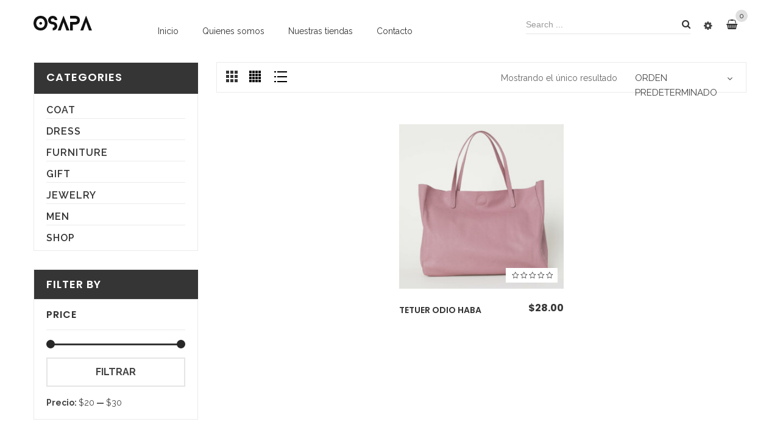

--- FILE ---
content_type: text/html; charset=UTF-8
request_url: https://laalgodonera.net/product-category/bag-color/
body_size: 29402
content:
<!DOCTYPE html>
<html dir="ltr" lang="es-ES" prefix="og: https://ogp.me/ns#" class="no-js no-svg">
<head>
	    <meta charset="UTF-8">
    <meta name="viewport" content="width=device-width, initial-scale=1">
    <link rel="profile" href="http://gmpg.org/xfn/11">

    				<script>document.documentElement.className = document.documentElement.className + ' yes-js js_active js'</script>
			<title>handbag - La algodonera</title>

		<!-- All in One SEO 4.8.7.2 - aioseo.com -->
	<meta name="robots" content="max-image-preview:large" />
	<link rel="canonical" href="https://laalgodonera.net/product-category/bag-color/" />
	<meta name="generator" content="All in One SEO (AIOSEO) 4.8.7.2" />
		<script type="application/ld+json" class="aioseo-schema">
			{"@context":"https:\/\/schema.org","@graph":[{"@type":"BreadcrumbList","@id":"https:\/\/laalgodonera.net\/product-category\/bag-color\/#breadcrumblist","itemListElement":[{"@type":"ListItem","@id":"https:\/\/laalgodonera.net#listItem","position":1,"name":"Hogar","item":"https:\/\/laalgodonera.net","nextItem":{"@type":"ListItem","@id":"https:\/\/laalgodonera.net\/product-category\/bag-color\/#listItem","name":"handbag"}},{"@type":"ListItem","@id":"https:\/\/laalgodonera.net\/product-category\/bag-color\/#listItem","position":2,"name":"handbag","previousItem":{"@type":"ListItem","@id":"https:\/\/laalgodonera.net#listItem","name":"Hogar"}}]},{"@type":"CollectionPage","@id":"https:\/\/laalgodonera.net\/product-category\/bag-color\/#collectionpage","url":"https:\/\/laalgodonera.net\/product-category\/bag-color\/","name":"handbag - La algodonera","inLanguage":"es-ES","isPartOf":{"@id":"https:\/\/laalgodonera.net\/#website"},"breadcrumb":{"@id":"https:\/\/laalgodonera.net\/product-category\/bag-color\/#breadcrumblist"}},{"@type":"Organization","@id":"https:\/\/laalgodonera.net\/#organization","name":"La algodonera","url":"https:\/\/laalgodonera.net\/"},{"@type":"WebSite","@id":"https:\/\/laalgodonera.net\/#website","url":"https:\/\/laalgodonera.net\/","name":"La algodonera","inLanguage":"es-ES","publisher":{"@id":"https:\/\/laalgodonera.net\/#organization"}}]}
		</script>
		<!-- All in One SEO -->

<link rel='dns-prefetch' href='//fonts.googleapis.com' />
<link rel="alternate" type="application/rss+xml" title="La algodonera &raquo; Feed" href="https://laalgodonera.net/feed/" />
<link rel="alternate" type="application/rss+xml" title="La algodonera &raquo; Feed de los comentarios" href="https://laalgodonera.net/comments/feed/" />
<link rel="alternate" type="application/rss+xml" title="La algodonera &raquo; handbag Categoría Feed" href="https://laalgodonera.net/product-category/bag-color/feed/" />
<style id='wp-img-auto-sizes-contain-inline-css' type='text/css'>
img:is([sizes=auto i],[sizes^="auto," i]){contain-intrinsic-size:3000px 1500px}
/*# sourceURL=wp-img-auto-sizes-contain-inline-css */
</style>
<link rel='stylesheet' id='dashicons-css' href='https://laalgodonera.net/wp-includes/css/dashicons.min.css' type='text/css' media='all' />
<style id='dashicons-inline-css' type='text/css'>
[data-font="Dashicons"]:before {font-family: 'Dashicons' !important;content: attr(data-icon) !important;speak: none !important;font-weight: normal !important;font-variant: normal !important;text-transform: none !important;line-height: 1 !important;font-style: normal !important;-webkit-font-smoothing: antialiased !important;-moz-osx-font-smoothing: grayscale !important;}
/*# sourceURL=dashicons-inline-css */
</style>
<link rel='stylesheet' id='wp-block-library-css' href='https://laalgodonera.net/wp-includes/css/dist/block-library/style.min.css' type='text/css' media='all' />
<link rel='stylesheet' id='wc-blocks-style-css' href='https://laalgodonera.net/wp-content/plugins/woocommerce/assets/client/blocks/wc-blocks.css' type='text/css' media='all' />
<style id='global-styles-inline-css' type='text/css'>
:root{--wp--preset--aspect-ratio--square: 1;--wp--preset--aspect-ratio--4-3: 4/3;--wp--preset--aspect-ratio--3-4: 3/4;--wp--preset--aspect-ratio--3-2: 3/2;--wp--preset--aspect-ratio--2-3: 2/3;--wp--preset--aspect-ratio--16-9: 16/9;--wp--preset--aspect-ratio--9-16: 9/16;--wp--preset--color--black: #000000;--wp--preset--color--cyan-bluish-gray: #abb8c3;--wp--preset--color--white: #ffffff;--wp--preset--color--pale-pink: #f78da7;--wp--preset--color--vivid-red: #cf2e2e;--wp--preset--color--luminous-vivid-orange: #ff6900;--wp--preset--color--luminous-vivid-amber: #fcb900;--wp--preset--color--light-green-cyan: #7bdcb5;--wp--preset--color--vivid-green-cyan: #00d084;--wp--preset--color--pale-cyan-blue: #8ed1fc;--wp--preset--color--vivid-cyan-blue: #0693e3;--wp--preset--color--vivid-purple: #9b51e0;--wp--preset--color--strong-magenta: #a156b4;--wp--preset--color--light-grayish-magenta: #d0a5db;--wp--preset--color--very-light-gray: #eee;--wp--preset--color--very-dark-gray: #444;--wp--preset--gradient--vivid-cyan-blue-to-vivid-purple: linear-gradient(135deg,rgb(6,147,227) 0%,rgb(155,81,224) 100%);--wp--preset--gradient--light-green-cyan-to-vivid-green-cyan: linear-gradient(135deg,rgb(122,220,180) 0%,rgb(0,208,130) 100%);--wp--preset--gradient--luminous-vivid-amber-to-luminous-vivid-orange: linear-gradient(135deg,rgb(252,185,0) 0%,rgb(255,105,0) 100%);--wp--preset--gradient--luminous-vivid-orange-to-vivid-red: linear-gradient(135deg,rgb(255,105,0) 0%,rgb(207,46,46) 100%);--wp--preset--gradient--very-light-gray-to-cyan-bluish-gray: linear-gradient(135deg,rgb(238,238,238) 0%,rgb(169,184,195) 100%);--wp--preset--gradient--cool-to-warm-spectrum: linear-gradient(135deg,rgb(74,234,220) 0%,rgb(151,120,209) 20%,rgb(207,42,186) 40%,rgb(238,44,130) 60%,rgb(251,105,98) 80%,rgb(254,248,76) 100%);--wp--preset--gradient--blush-light-purple: linear-gradient(135deg,rgb(255,206,236) 0%,rgb(152,150,240) 100%);--wp--preset--gradient--blush-bordeaux: linear-gradient(135deg,rgb(254,205,165) 0%,rgb(254,45,45) 50%,rgb(107,0,62) 100%);--wp--preset--gradient--luminous-dusk: linear-gradient(135deg,rgb(255,203,112) 0%,rgb(199,81,192) 50%,rgb(65,88,208) 100%);--wp--preset--gradient--pale-ocean: linear-gradient(135deg,rgb(255,245,203) 0%,rgb(182,227,212) 50%,rgb(51,167,181) 100%);--wp--preset--gradient--electric-grass: linear-gradient(135deg,rgb(202,248,128) 0%,rgb(113,206,126) 100%);--wp--preset--gradient--midnight: linear-gradient(135deg,rgb(2,3,129) 0%,rgb(40,116,252) 100%);--wp--preset--font-size--small: 12px;--wp--preset--font-size--medium: 20px;--wp--preset--font-size--large: 36px;--wp--preset--font-size--x-large: 42px;--wp--preset--font-size--normal: 14px;--wp--preset--font-size--huge: 48px;--wp--preset--spacing--20: 0.44rem;--wp--preset--spacing--30: 0.67rem;--wp--preset--spacing--40: 1rem;--wp--preset--spacing--50: 1.5rem;--wp--preset--spacing--60: 2.25rem;--wp--preset--spacing--70: 3.38rem;--wp--preset--spacing--80: 5.06rem;--wp--preset--shadow--natural: 6px 6px 9px rgba(0, 0, 0, 0.2);--wp--preset--shadow--deep: 12px 12px 50px rgba(0, 0, 0, 0.4);--wp--preset--shadow--sharp: 6px 6px 0px rgba(0, 0, 0, 0.2);--wp--preset--shadow--outlined: 6px 6px 0px -3px rgb(255, 255, 255), 6px 6px rgb(0, 0, 0);--wp--preset--shadow--crisp: 6px 6px 0px rgb(0, 0, 0);}:where(.is-layout-flex){gap: 0.5em;}:where(.is-layout-grid){gap: 0.5em;}body .is-layout-flex{display: flex;}.is-layout-flex{flex-wrap: wrap;align-items: center;}.is-layout-flex > :is(*, div){margin: 0;}body .is-layout-grid{display: grid;}.is-layout-grid > :is(*, div){margin: 0;}:where(.wp-block-columns.is-layout-flex){gap: 2em;}:where(.wp-block-columns.is-layout-grid){gap: 2em;}:where(.wp-block-post-template.is-layout-flex){gap: 1.25em;}:where(.wp-block-post-template.is-layout-grid){gap: 1.25em;}.has-black-color{color: var(--wp--preset--color--black) !important;}.has-cyan-bluish-gray-color{color: var(--wp--preset--color--cyan-bluish-gray) !important;}.has-white-color{color: var(--wp--preset--color--white) !important;}.has-pale-pink-color{color: var(--wp--preset--color--pale-pink) !important;}.has-vivid-red-color{color: var(--wp--preset--color--vivid-red) !important;}.has-luminous-vivid-orange-color{color: var(--wp--preset--color--luminous-vivid-orange) !important;}.has-luminous-vivid-amber-color{color: var(--wp--preset--color--luminous-vivid-amber) !important;}.has-light-green-cyan-color{color: var(--wp--preset--color--light-green-cyan) !important;}.has-vivid-green-cyan-color{color: var(--wp--preset--color--vivid-green-cyan) !important;}.has-pale-cyan-blue-color{color: var(--wp--preset--color--pale-cyan-blue) !important;}.has-vivid-cyan-blue-color{color: var(--wp--preset--color--vivid-cyan-blue) !important;}.has-vivid-purple-color{color: var(--wp--preset--color--vivid-purple) !important;}.has-black-background-color{background-color: var(--wp--preset--color--black) !important;}.has-cyan-bluish-gray-background-color{background-color: var(--wp--preset--color--cyan-bluish-gray) !important;}.has-white-background-color{background-color: var(--wp--preset--color--white) !important;}.has-pale-pink-background-color{background-color: var(--wp--preset--color--pale-pink) !important;}.has-vivid-red-background-color{background-color: var(--wp--preset--color--vivid-red) !important;}.has-luminous-vivid-orange-background-color{background-color: var(--wp--preset--color--luminous-vivid-orange) !important;}.has-luminous-vivid-amber-background-color{background-color: var(--wp--preset--color--luminous-vivid-amber) !important;}.has-light-green-cyan-background-color{background-color: var(--wp--preset--color--light-green-cyan) !important;}.has-vivid-green-cyan-background-color{background-color: var(--wp--preset--color--vivid-green-cyan) !important;}.has-pale-cyan-blue-background-color{background-color: var(--wp--preset--color--pale-cyan-blue) !important;}.has-vivid-cyan-blue-background-color{background-color: var(--wp--preset--color--vivid-cyan-blue) !important;}.has-vivid-purple-background-color{background-color: var(--wp--preset--color--vivid-purple) !important;}.has-black-border-color{border-color: var(--wp--preset--color--black) !important;}.has-cyan-bluish-gray-border-color{border-color: var(--wp--preset--color--cyan-bluish-gray) !important;}.has-white-border-color{border-color: var(--wp--preset--color--white) !important;}.has-pale-pink-border-color{border-color: var(--wp--preset--color--pale-pink) !important;}.has-vivid-red-border-color{border-color: var(--wp--preset--color--vivid-red) !important;}.has-luminous-vivid-orange-border-color{border-color: var(--wp--preset--color--luminous-vivid-orange) !important;}.has-luminous-vivid-amber-border-color{border-color: var(--wp--preset--color--luminous-vivid-amber) !important;}.has-light-green-cyan-border-color{border-color: var(--wp--preset--color--light-green-cyan) !important;}.has-vivid-green-cyan-border-color{border-color: var(--wp--preset--color--vivid-green-cyan) !important;}.has-pale-cyan-blue-border-color{border-color: var(--wp--preset--color--pale-cyan-blue) !important;}.has-vivid-cyan-blue-border-color{border-color: var(--wp--preset--color--vivid-cyan-blue) !important;}.has-vivid-purple-border-color{border-color: var(--wp--preset--color--vivid-purple) !important;}.has-vivid-cyan-blue-to-vivid-purple-gradient-background{background: var(--wp--preset--gradient--vivid-cyan-blue-to-vivid-purple) !important;}.has-light-green-cyan-to-vivid-green-cyan-gradient-background{background: var(--wp--preset--gradient--light-green-cyan-to-vivid-green-cyan) !important;}.has-luminous-vivid-amber-to-luminous-vivid-orange-gradient-background{background: var(--wp--preset--gradient--luminous-vivid-amber-to-luminous-vivid-orange) !important;}.has-luminous-vivid-orange-to-vivid-red-gradient-background{background: var(--wp--preset--gradient--luminous-vivid-orange-to-vivid-red) !important;}.has-very-light-gray-to-cyan-bluish-gray-gradient-background{background: var(--wp--preset--gradient--very-light-gray-to-cyan-bluish-gray) !important;}.has-cool-to-warm-spectrum-gradient-background{background: var(--wp--preset--gradient--cool-to-warm-spectrum) !important;}.has-blush-light-purple-gradient-background{background: var(--wp--preset--gradient--blush-light-purple) !important;}.has-blush-bordeaux-gradient-background{background: var(--wp--preset--gradient--blush-bordeaux) !important;}.has-luminous-dusk-gradient-background{background: var(--wp--preset--gradient--luminous-dusk) !important;}.has-pale-ocean-gradient-background{background: var(--wp--preset--gradient--pale-ocean) !important;}.has-electric-grass-gradient-background{background: var(--wp--preset--gradient--electric-grass) !important;}.has-midnight-gradient-background{background: var(--wp--preset--gradient--midnight) !important;}.has-small-font-size{font-size: var(--wp--preset--font-size--small) !important;}.has-medium-font-size{font-size: var(--wp--preset--font-size--medium) !important;}.has-large-font-size{font-size: var(--wp--preset--font-size--large) !important;}.has-x-large-font-size{font-size: var(--wp--preset--font-size--x-large) !important;}
/*# sourceURL=global-styles-inline-css */
</style>

<style id='classic-theme-styles-inline-css' type='text/css'>
/*! This file is auto-generated */
.wp-block-button__link{color:#fff;background-color:#32373c;border-radius:9999px;box-shadow:none;text-decoration:none;padding:calc(.667em + 2px) calc(1.333em + 2px);font-size:1.125em}.wp-block-file__button{background:#32373c;color:#fff;text-decoration:none}
/*# sourceURL=/wp-includes/css/classic-themes.min.css */
</style>
<link rel='stylesheet' id='themeftc-core-css' href='https://laalgodonera.net/wp-content/plugins/themeftc-core/assets/css/default.css' type='text/css' media='all' />
<link rel='stylesheet' id='ftc-element-default-css' href='https://laalgodonera.net/wp-content/plugins/themeftc-core/assets/css/style_default.css' type='text/css' media='all' />
<link rel='stylesheet' id='ftc-element-fashion-css' href='https://laalgodonera.net/wp-content/plugins/themeftc-core/assets/css/fashion.css' type='text/css' media='all' />
<link rel='stylesheet' id='ftc-element-responsivefashion-css' href='https://laalgodonera.net/wp-content/plugins/themeftc-core/assets/css/responsive/responsive-fashion.css' type='text/css' media='all' />
<link rel='stylesheet' id='woocommerce-layout-css' href='https://laalgodonera.net/wp-content/plugins/woocommerce/assets/css/woocommerce-layout.css' type='text/css' media='all' />
<link rel='stylesheet' id='woocommerce-smallscreen-css' href='https://laalgodonera.net/wp-content/plugins/woocommerce/assets/css/woocommerce-smallscreen.css' type='text/css' media='only screen and (max-width: 768px)' />
<link rel='stylesheet' id='woocommerce-general-css' href='https://laalgodonera.net/wp-content/plugins/woocommerce/assets/css/woocommerce.css' type='text/css' media='all' />
<style id='woocommerce-inline-inline-css' type='text/css'>
.woocommerce form .form-row .required { visibility: visible; }
/*# sourceURL=woocommerce-inline-inline-css */
</style>
<link rel='stylesheet' id='wpml-legacy-horizontal-list-0-css' href='https://laalgodonera.net/wp-content/plugins/sitepress-multilingual-cms/templates/language-switchers/legacy-list-horizontal/style.min.css' type='text/css' media='all' />
<link rel='stylesheet' id='wpml-menu-item-0-css' href='https://laalgodonera.net/wp-content/plugins/sitepress-multilingual-cms/templates/language-switchers/menu-item/style.min.css' type='text/css' media='all' />
<link rel='stylesheet' id='woo-variation-swatches-css' href='https://laalgodonera.net/wp-content/plugins/woo-variation-swatches/assets/css/frontend.min.css' type='text/css' media='all' />
<style id='woo-variation-swatches-inline-css' type='text/css'>
:root {
--wvs-tick:url("data:image/svg+xml;utf8,%3Csvg filter='drop-shadow(0px 0px 2px rgb(0 0 0 / .8))' xmlns='http://www.w3.org/2000/svg'  viewBox='0 0 30 30'%3E%3Cpath fill='none' stroke='%23ffffff' stroke-linecap='round' stroke-linejoin='round' stroke-width='4' d='M4 16L11 23 27 7'/%3E%3C/svg%3E");

--wvs-cross:url("data:image/svg+xml;utf8,%3Csvg filter='drop-shadow(0px 0px 5px rgb(255 255 255 / .6))' xmlns='http://www.w3.org/2000/svg' width='72px' height='72px' viewBox='0 0 24 24'%3E%3Cpath fill='none' stroke='%23ff0000' stroke-linecap='round' stroke-width='0.6' d='M5 5L19 19M19 5L5 19'/%3E%3C/svg%3E");
--wvs-single-product-item-width:30px;
--wvs-single-product-item-height:30px;
--wvs-single-product-item-font-size:16px}
/*# sourceURL=woo-variation-swatches-inline-css */
</style>
<link rel='stylesheet' id='yith-wcan-frontend-css' href='https://laalgodonera.net/wp-content/plugins/yith-woocommerce-ajax-navigation/assets/css/frontend.css' type='text/css' media='all' />
<link rel='stylesheet' id='yith-wcan-shortcodes-css' href='https://laalgodonera.net/wp-content/plugins/yith-woocommerce-ajax-navigation/assets/css/shortcodes.css' type='text/css' media='all' />
<style id='yith-wcan-shortcodes-inline-css' type='text/css'>
:root{
	--yith-wcan-filters_colors_titles: #434343;
	--yith-wcan-filters_colors_background: #FFFFFF;
	--yith-wcan-filters_colors_accent: #A7144C;
	--yith-wcan-filters_colors_accent_r: 167;
	--yith-wcan-filters_colors_accent_g: 20;
	--yith-wcan-filters_colors_accent_b: 76;
	--yith-wcan-color_swatches_border_radius: 100%;
	--yith-wcan-color_swatches_size: 30px;
	--yith-wcan-labels_style_background: #FFFFFF;
	--yith-wcan-labels_style_background_hover: #A7144C;
	--yith-wcan-labels_style_background_active: #A7144C;
	--yith-wcan-labels_style_text: #434343;
	--yith-wcan-labels_style_text_hover: #FFFFFF;
	--yith-wcan-labels_style_text_active: #FFFFFF;
	--yith-wcan-anchors_style_text: #434343;
	--yith-wcan-anchors_style_text_hover: #A7144C;
	--yith-wcan-anchors_style_text_active: #A7144C;
}
/*# sourceURL=yith-wcan-shortcodes-inline-css */
</style>
<link rel='stylesheet' id='jquery-selectBox-css' href='https://laalgodonera.net/wp-content/plugins/yith-woocommerce-wishlist/assets/css/jquery.selectBox.css' type='text/css' media='all' />
<link rel='stylesheet' id='woocommerce_prettyPhoto_css-css' href='//laalgodonera.net/wp-content/plugins/woocommerce/assets/css/prettyPhoto.css' type='text/css' media='all' />
<link rel='stylesheet' id='yith-wcwl-main-css' href='https://laalgodonera.net/wp-content/plugins/yith-woocommerce-wishlist/assets/css/style.css' type='text/css' media='all' />
<style id='yith-wcwl-main-inline-css' type='text/css'>
 :root { --rounded-corners-radius: 16px; --add-to-cart-rounded-corners-radius: 16px; --color-headers-background: #F4F4F4; --feedback-duration: 3s } 
 :root { --rounded-corners-radius: 16px; --add-to-cart-rounded-corners-radius: 16px; --color-headers-background: #F4F4F4; --feedback-duration: 3s } 
/*# sourceURL=yith-wcwl-main-inline-css */
</style>
<link rel='stylesheet' id='brands-styles-css' href='https://laalgodonera.net/wp-content/plugins/woocommerce/assets/css/brands.css' type='text/css' media='all' />
<link rel='stylesheet' id='jquery-fixedheadertable-style-css' href='https://laalgodonera.net/wp-content/plugins/yith-woocommerce-compare/assets/css/jquery.dataTables.css' type='text/css' media='all' />
<link rel='stylesheet' id='yith_woocompare_page-css' href='https://laalgodonera.net/wp-content/plugins/yith-woocommerce-compare/assets/css/compare.css' type='text/css' media='all' />
<link rel='stylesheet' id='yith-woocompare-widget-css' href='https://laalgodonera.net/wp-content/plugins/yith-woocommerce-compare/assets/css/widget.css' type='text/css' media='all' />
<link rel='stylesheet' id='dokan-style-css' href='https://laalgodonera.net/wp-content/plugins/dokan-lite/assets/css/style.css' type='text/css' media='all' />
<link rel='stylesheet' id='dokan-modal-css' href='https://laalgodonera.net/wp-content/plugins/dokan-lite/assets/vendors/izimodal/iziModal.min.css' type='text/css' media='all' />
<link rel='stylesheet' id='dokan-fontawesome-css' href='https://laalgodonera.net/wp-content/plugins/dokan-lite/assets/vendors/font-awesome/css/font-awesome.min.css' type='text/css' media='all' />
<link rel='stylesheet' id='mm_icomoon-css' href='https://laalgodonera.net/wp-content/plugins/mega_main_menu/framework/src/css/icomoon.css' type='text/css' media='all' />
<link rel='stylesheet' id='mmm_mega_main_menu-css' href='https://laalgodonera.net/wp-content/plugins/mega_main_menu/src/css/cache.skin.css' type='text/css' media='all' />
<link rel='stylesheet' id='simple-line-icons-css' href='https://laalgodonera.net/wp-content/themes/osapa/assets/css/simple-line-icons.css' type='text/css' media='all' />
<link rel='stylesheet' id='font-awesome-css' href='https://laalgodonera.net/wp-content/themes/osapa/assets/css/font-awesome.css' type='text/css' media='all' />
<link rel='stylesheet' id='pe-icon-7-stroke-css' href='https://laalgodonera.net/wp-content/themes/osapa/assets/css/pe-icon-7-stroke.css' type='text/css' media='all' />
<link rel='stylesheet' id='owl-carousel-css' href='https://laalgodonera.net/wp-content/themes/osapa/assets/css/owl.carousel.min.css' type='text/css' media='all' />
<link rel='stylesheet' id='pretty-photo-css' href='https://laalgodonera.net/wp-content/themes/osapa/assets/css/pretty-photo.css' type='text/css' media='all' />
<link rel='stylesheet' id='photoswipe-default-css' href='https://laalgodonera.net/wp-content/themes/osapa/assets/css/photoswipe/default-skin/default-skin.css' type='text/css' media='all' />
<link rel='stylesheet' id='editor-styles-css' href='https://laalgodonera.net/wp-content/themes/osapa/assets/css/style-editor.css' type='text/css' media='all' />
<link rel='stylesheet' id='chld_thm_cfg_parent-css' href='https://laalgodonera.net/wp-content/themes/osapa/style.css' type='text/css' media='all' />
<link rel='stylesheet' id='font-poppins-css' href='//fonts.googleapis.com/css?family=Poppins%3A300%2C400%2C500%2C600%2C700%2C800%2C900%26subset%3Dlatin%2Clatin-ext' type='text/css' media='all' />
<link rel='stylesheet' id='font-raleway-css' href='//fonts.googleapis.com/css?family=Raleway%3A300%2C400%2C500%2C600%2C700%2C800%2C900%26subset%3Dlatin%2Clatin-ext' type='text/css' media='all' />
<link rel='stylesheet' id='font-lato-css' href='//fonts.googleapis.com/css?family=Lato%3A300%2C400%2C500%2C600%2C700%2C800%2C900%26subset%3Dlatin%2Clatin-ext' type='text/css' media='all' />
<link rel='stylesheet' id='photoswipe-css' href='https://laalgodonera.net/wp-content/plugins/woocommerce/assets/css/photoswipe/photoswipe.min.css' type='text/css' media='all' />
<link rel='stylesheet' id='osapa-style-css' href='https://laalgodonera.net/wp-content/themes/osapa-child/style.css' type='text/css' media='all' />
<style id='osapa-style-inline-css' type='text/css'>
  

/*
1. FONT FAMILY
2. GENERAL COLORS
*/


/* ============= 1. FONT FAMILY ============== */

body{
line-height: 24px;
}


html, 
body,.widget-title.heading-title,
.widget-title.product_title,.newletter_sub_input .button.button-secondary,
.mega_main_menu.primary ul li .mega_dropdown > li.sub-style > .item_link .link_text,
.deal-products .ftc-product.product .item-description h3.product_title a, 
.deal-products .ftc-product.product .item-description span.price .amount,
.ftc-meta-widget.item-description h3.product_title,
.item-description .price,
.blogs article h3.product_title,
.content-banner-n2,
.woocommerce div.product .product_title,
footer .widget ul.list-link li a,
.woocommerce .products.list .product h3.product-name > a,
.woocommerce-page .products.list .product h3.product-name > a,
.woocommerce .products.list .product .price .amount,
.woocommerce-page .products.list .product .price .amount,
.woocommerce div.product .summary .amount,
.woocommerce div.product div.summary p.cart a, .woocommerce div.product form.cart .button,
.single-post article .post-info .entry-title,
.comments-area h2.comments-title,
.wpcf7 input[type^="submit"],
h1.title-coming,
#pp_full_res .pp_inline p.price span.amount,
.heading-title h3,
.item-description .counter-wrapper > div .number-wrapper .number, 
.item-description .counter-wrapper > div .countdown-meta,
.woocommerce  .item-description .meta_info div.add-to-cart a span,
.wpb-js-composer .vc_tta.vc_general .vc_tta-tab >a,
.heading-title h2, .content-banner-n1 h2,
.mega_main_menu.responsive-enable.mobile_minimized-enable > .menu_holder > .menu_inner > .nav_logo .mobile_toggle .mobile_button,
.ftc-breadcrumb-title .ftc-breadcrumbs-content a, .ftc-breadcrumb-title .ftc-breadcrumbs-content span,
.blog article .post-info .entry-title a,
.ftc-team-member header > h3 ,
.contact_form .ftc-heading h1,
.ftc-countdown.text-light .counter-wrapper > div .countdown-meta, .ftc-countdown.text-light .counter-wrapper > div .number-wrapper .number,
.woocommerce .products.list .product h3.product-name > a,
.woocommerce-page .products.list .product h3.product-name > a,
.woocommerce .products.list .product .price .amount, 
.woocommerce-page .products.list .product .price .amount,
.item-description .product_title,
.woocommerce-page div.product .product_title,
.st-author h2,
article a.button-readmore,
footer .ftc_newletter_sub .newletter_sub h2.widgettitle,
.single-product #right-sidebar .woocommerce ul.product_list_widget li .ftc-meta-widget >a,
.single-product #right-sidebar .woocommerce ul.product_list_widget li .ftc-meta-widget span.amount,
.woocommerce div.product form.cart .group_table td.label label a,
.left-text .content-banner-v2 h2,.ftc-sb-button a.ftc-button,
.single-post article .post-info .info-category h3.entry-title,
.ftc-feature .ftc_feature_content h3,
.vertical-menu .widget-title-wrapper h3.widget-title,
.mc4wp-form-fields p input[type="submit"],
footer#colophon .ftc-footer .widget-title,
footer .ftc-instagram-widget h2.widgettitle,
#pp_full_res .pp_inline .price span.amount,
.footer-mobile > div a,
h3.popup-news,
.newsletterpopup input[type="submit"],
.text-img-home6 p,
.nopadding-img.home7 .home7-text p,
.row-text-home7 .row-text a,
.midv3 h3,
.tab-category.home7 .owl-carousel .owl-dots .owl-dot :before,
.tab-category.home7 .owl-carousel .owl-dots:after, .text-b24, .ft-top9 .ftc_newletter_sub .newletter_sub .button.button-secondary.transparent
, .ft-mid-h9 a, .ft-mid-h9 p, .ftc-footer .ft-mid-h9 .copy-com, .h9-blog .ftc-sb-blogs .meta-slider .entry-header .date-time
, .product-slider-h9 .woocommerce .product .conditions-box .onsale, .product-slider-h9 .woocommerce .product .conditions-box .featured
, p.readmore101, p.text-b36, p.text-h10-mini14, .banner-text-home10 input.bt-bn-img, .text-title-91 .readmore91,
.woocommerce-mini-cart__total.total >strong,
.ftc-off-canvas-cart .woocommerce.widget_shopping_cart .buttons
, .text-bn1-h14 .text-bn-h14 p, .text-bn-h15 p
, .testi_home22 .style_1 .title-testi-slider h2 p span
, .banner3_home22 .elementor-widget-container .ftc-element-image figure .ftc-image-content  .ftc-image-caption strong
, .banner4_home22 .elementor-widget-container .ftc-element-image figure .ftc-image-content  .ftc-image-caption strong
, .title1_product_home22 .elementor-widget-container .elementor-divider .elementor-divider-separator span
, .title2_product_home22 .elementor-widget-container .elementor-divider .elementor-divider-separator span
, .ftc_products_slider.style_1 .woocommerce .product .item-description h3.product_title a
, .title1_footer_home22 .elementor-widget-container h2
, .title2_footer_home22 .elementor-widget-container h2
, .title3_footer_home22 .elementor-widget-container h2
, .ftc-elements-blogs-timeline.style_1 .ftc-blogs .element-timeline .date-timeline-element .day
, .ftc-elements-blogs-timeline.style_1 .ftc-blogs .inner-wrap .post-text h4 a
, .block_tags_home22 .elementor-widget-container
, .menu_footer_home22 .elementor-widget-container ul.ftc-elements-nav-menu li a span
, .title_product_home24 .elementor-widget-container h2
, .banner_home24 .elementor-widget-container .elementor-image figure .ftc-image-content .ftc-image-caption h2
, .countdown_home24 .elementor-widget-container .ftc-countdown-element .countdown-timer-init .items .ftc-number
, .ftc-product-grid.style_1 .title-product-grid h2 p
, .title1_footer_home24 .elementor-widget-container h2.elementor-heading-title
, .title2_footer_home24 .elementor-widget-container h2.elementor-heading-title
, .blog_footer_home24 .elementor-widget-container .title-blogs-grid h2
, .ftc-elements-blogs-timeline .ftc-blogs .inner-wrap .post-text h4 a
, .ftc-elements-blogs-timeline.style_2 .ftc-blogs .element-timeline .date-timeline-element .day
, .tags_footer_home24 .elementor-widget-container
, .title3_footer_home24 .elementor-widget-container h3
, .menu_footer_home24 .elementor-widget-container ul.ftc-elements-nav-menu li a span
, .banner1_home25 .elementor-widget-container .elementor-image figure .ftc-image-content  .ftc-image-caption h2
, .banner2_home25 .elementor-widget-container .elementor-image figure .ftc-image-content  .ftc-image-caption h2
, .ftc-countdown-element.style_2 .countdown-timer-init .items .ftc-number
, .box_service_home25 .elementor-widget-container .elementor-icon-box-wrapper .elementor-icon-box-content h3
, .title1_home25 .elementor-widget-container .elementor-divider .elementor-divider-separator .elementor-divider__text 
, .title2_home25 .elementor-widget-container .elementor-divider .elementor-divider-separator .elementor-divider__text
, .title3_home25 .elementor-widget-container .elementor-divider .elementor-divider-separator .elementor-divider__text
, .menu_footer_home25 .elementor-widget-container ul.ftc-elements-nav-menu li a span
, .title1_home26 .elementor-widget-container .elementor-divider .elementor-divider-separator .elementor-divider__text
, .title2_home26 .elementor-widget-container .elementor-divider .elementor-divider-separator .elementor-divider__text
, .title3_home26 .elementor-widget-container .elementor-divider .elementor-divider-separator .elementor-divider__text
, .title4_home26 .elementor-widget-container .elementor-divider .elementor-divider-separator .elementor-divider__text
, .ftc_products_slider.style_4 .woocommerce .products .ftc-products .product .images .group-button-product .quickview span
, .ftc-blogs-slider.style_v1 .post-text h4 a
, .menu_footer_home26 .elementor-widget-container ul.ftc-elements-nav-menu li a span
, .header-ftc.header-layout18.header-layout10 .mega_main_menu.primary > .menu_holder > .menu_inner > ul > li > .item_link > .link_content > .link_text
, .header-ftc.header-layout19.header-layout10 .mega_main_menu.primary > .menu_holder > .menu_inner > ul > li > .item_link > .link_content > .link_text
, .header-ftc.header-layout20 .mega_main_menu.primary > .menu_holder > .menu_inner > ul > li > .item_link > .link_content > .link_text
, .ftc-mobile-wrapper .mega_main_menu.primary > .menu_holder > .menu_inner > ul > li > .item_link > .link_content > .link_text
, .ftc-simple a
, .footer-mobile .mobile-wishlist .ftc-my-wishlist a.tini-wishlist span
, .footer-mobile-bottom .mobile-wishlist .ftc-my-wishlist a
, .mega_main_menu.primary > .menu_holder > .menu_inner > ul > li.menu-page > ul > li > a .link_content .link_text
, .banner1_home22 .elementor-widget-container .ftc-element-image figure .ftc-image-content .ftc-image-caption strong
, .banner2_home22 .elementor-widget-container .ftc-element-image figure .ftc-image-content .ftc-image-caption strong
, .banner1_home27 .ftc-image-content .ftc-image-caption strong
, .banner1_home27 .ftc-image-content .ftc-image-caption span
, .banner2_home27 .ftc-image-content .ftc-image-caption strong
, .banner2_home27 .ftc-image-content .ftc-image-caption span
, .tag_home27 > .elementor-widget-container
, .big_banner1_home28 .ftc-image-content .ftc-image-caption p
, .big_banner2_home28 .ftc-image-content .ftc-image-caption p
, .banner2_home28 .ftc-image-content .ftc-image-caption p
, .banner1_home28 .ftc-image-content .ftc-image-caption p
, .ftc-product-categories.style_5 .item-desciption h3.title
, .header-layout23.header-layout24 .mega_main_menu.primary > .menu_holder > .menu_inner > ul > li > .item_link > .link_content > .link_text
, .ftc_products_slider.style_1 .woocommerce .product .images .group-button-product .quickview span
, .ftc-product-tabs.style_5 .woocommerce .product .images .group-button-product .quickview span
, .banner1_home30 .ftc-image-content  p
, .banner2_home30 .ftc-image-content  p
, .banner3_home30 .ftc-image-content  p
, .banner1_home31 .ftc-image-content  p
, .text1-banner4-h6 p
, .text2-banner4-h6 p
, .text1-banner5-h6 p
, .text2-banner5-h6 p
, a.text-h19.text2
, a.text-h19.text3
,.ftc-variation .woocommerce .products .ftc-product .item-description .show-price .woocommerce-variation-price bdi
{
    font-family: Poppins;
}

.ftc-blogs-widget .ftc_blog_widget  .post_list_widget li .post-title,
.info-column .ftc-sb-button a.ftc-button,
.st-prroduct-slider .ftc-sb-button a.ftc-button,
.blog_footer_home22 .elementor-widget-container .title-blogs-grid h2 p
, .button_view_product_home29 a 
{
font-family: Poppins !important;
}

.mega_main_menu.primary ul li .mega_dropdown > li.sub-style > ul.mega_dropdown,
.mega_main_menu li.multicolumn_dropdown > .mega_dropdown > li .mega_dropdown > li,
.mega_main_menu.primary ul li .mega_dropdown > li > .item_link .link_text,
.info-open,
.info-phone,
.ftc-sb-account .ftc_login > a,
.ftc-sb-account,
.ftc-my-wishlist *,
.dropdown-button span > span,
body p,
.wishlist-empty,
div.product .social-sharing li a,
.ftc-search form,
.ftc-shop-cart,
.conditions-box,
.testimonial-content .info,
.testimonial-content .byline,
.widget-container ul.product-categories ul.children li a,
.ftc-products-category ul.tabs li span.title,
.woocommerce-pagination,
.woocommerce-result-count,
.products.list .short-description.list,
div.product .single_variation_wrap .amount,
div.product div[itemprop="offers"] .price .amount,
.orderby-title,
.blogs .post-info,
.blog .entry-info .entry-summary .short-content,
.single-post .entry-info .entry-summary .short-content,
.single-post article .post-info .info-category,
#comments .comments-title,
#comments .comment-metadata a,
.post-navigation .nav-previous,
.post-navigation .nav-next,
.woocommerce-review-link,
.ftc_feature_info,
.woocommerce div.product p.stock,
.woocommerce div.product .summary div[itemprop="description"],
.woocommerce div.product p.price,
.woocommerce div.product .woocommerce-tabs .panel,
.woocommerce div.product form.cart .group_table td.label,
.woocommerce div.product form.cart .group_table td.price,
footer,
footer a,
.blogs article .image-eff:before,
.blogs article a.gallery .owl-item:after,
.nav-left .info-desc p,
.header-nav .nav-right  a.ftc-checkout-menu,
.vcard.author, .caftc-link, .tags-link,
.header-currency ul li, .header-language li, .header-currency a.wcml_selected_currency ,
.woocommerce .woocommerce-ordering .orderby > li span,.woocommerce .woocommerce-ordering .orderby ul li a,
.heading-title .wpb_wrapper p,
.st-author h4,
.ftc-product.product .item-description .short-description,
div.product .summary .yith-wcwl-add-to-wishlist a,
.widget-container:not(.ftc-product-categories-widget):not(.widget_product_categories):not(.ftc-items-widget) :not(.widget-title),
.ftc-widget-post-content .date-time, .ftc-widget-post-content .author,
.ftc-feature .ftc_feature_content p,
.contact_info_map .info_contact .info_column ul,
body .subscribe_comingsoon .newletter_sub_input .button.button-secondary,
.blog article .post-info .date-time,
.page-numbers.current, .page-numbers,
.mega_main_menu.vertical.direction-vertical > .menu_holder > .menu_inner > ul > li > .item_link > .link_content > .link_text,
.mega_main_menu.vertical ul li .mega_dropdown > li > .item_link .link_text,
.woocommerce .products .product .item-description .product-categories a,
.blog .post-info .entry-summary > div, .single-post .post-info .entry-summary .short-content,
span.content-title, .prod-cat-show-top-content-button a, .text-bn1-h14 .text-bn-h14 h1
, .ft-mid-h9.ft-home16 p.item a, .has-mobile-menu .ftc-mobile-wrapper .ftc-sb-language ul li a
, .hd-cent-cont, .single-portfolio .meta-content .portfolio-info span.cat-links a,
.single-portfolio .meta-content .portfolio-info span.date-time,.trend, div ul li
, .testi_home22 .style_1 .swiper-wrapper .testimonial-content .infomation
, .ftc-element-testimonial.style_2 .swiper-wrapper .testimonial-content .infomation
, .tags_footer_home24 .elementor-widget-container .tagcloud a
, .ftc-element-testimonial.style_3 .testimonial-content .infomation
, .ftc-product-tabs.style_1 .tabs-content-wrapper  .woocommerce .products .ftc-product .item-description h3.product_title
, .banner2_home27 .ftc-image-content .button-banner a
, .ftc-element-testimonial.style_4 .swiper-wrapper .testimonial-content .infomation
, .blogs-slider.style_2 .blogs-slider .post-text .meta .published
, .blogs-slider.style_2 .blogs-slider .post-text .meta .author
, .contact_footer_home27 .elementor-widget-container ul li span.elementor-icon-list-text
, .tag_home27 > .elementor-widget-container .tagcloud a
, footer .newsletter_home27 .mc4wp-form-fields p input[type="submit"]
, .header-layout23 .mega_main_menu.primary > .menu_holder > .menu_inner > ul > li > .item_link > .link_content > .link_text
, .header-layout23.header-layout24 .ftc-account .ftc_login a span
, .ftc-element-testimonial.style_5 .swiper-wrapper .testimonial-content .infomation
, .ftc-element-testimonial.style_5 .swiper-wrapper .testimonial-content h4.name
, .ftc-element-testimonial.style_5 .swiper-wrapper .testimonial-content .byline
{
    font-family: Raleway;
}
body,
.site-footer,
.woocommerce div.product form.cart .group_table td.label,
.woocommerce .product .conditions-box span,
.item-description .meta_info .yith-wcwl-add-to-wishlist a,  .item-description .meta_info .compare,
.info-company li i,
.social-icons .ftc-tooltip:before,
.tagcloud a,
.details_thumbnails .owl-nav > div:before,
div.product .summary .yith-wcwl-add-to-wishlist a:before,
.pp_woocommerce div.product .summary .compare:before,
.woocommerce div.product .summary .compare:before,
.woocommerce-page div.product .summary .compare:before,
.woocommerce #content div.product .summary .compare:before,
.woocommerce-page #content div.product .summary .compare:before,
.woocommerce div.product form.cart .variations label,
.woocommerce-page div.product form.cart .variations label,
.pp_woocommerce div.product form.cart .variations label,
blockquote,
.ftc-number h3.ftc_number_meta,
.woocommerce .widget_price_filter .price_slider_amount,
.wishlist-empty,
.woocommerce div.product form.cart .button,
.woocommerce table.wishlist_table,
.blog-home .blogs .post-info,
.widget-container ul li,
.navigation, #comments .comment-form
{
    font-size: 14px;
}
/* ========== 2. GENERAL COLORS ========== */
/* ========== Primary color ========== */
.header-currency:hover .ftc-currency > a,
.ftc-sb-language:hover li .ftc_lang,
.woocommerce a.remove:hover,
.dropdown-container .ftc_cart_check > a.button.view-cart:hover,
.ftc-my-wishlist a:hover,
.ftc-sb-account .ftc_login > a:hover,
.header-currency .ftc-currency ul li:hover,
.dropdown-button span:hover,
.mega_main_menu.primary > .menu_holder.sticky_container > .menu_inner > ul > li > .item_link:hover *,
.mega_main_menu.primary > .menu_holder.sticky_container > .menu_inner > ul > li.current-menu-item > .item_link *,
.mega_main_menu.primary > .menu_holder > .menu_inner > ul > li.current-menu-ancestor > .item_link,
.mega_main_menu.primary > .menu_holder > .menu_inner > ul > li.current-menu-ancestor > .item_link *,
.mega_main_menu.primary > .menu_holder > .menu_inner > ul > li:hover > .item_link *,
.mega_main_menu.primary .mega_dropdown > li > .item_link:hover *,
.mega_main_menu.primary .mega_dropdown > li.current-menu-item > .item_link *,
.mega_main_menu.primary > .menu_holder > .menu_inner > ul > li.current-menu-item > .item_link *,
.woocommerce .products .product .price,
.woocommerce div.product p.price,
.woocommerce div.product span.price,
div.product div[itemprop="offers"] .price .amount,
div.product .single_variation_wrap .amount,
.pp_woocommerce .star-rating:before,
.woocommerce .star-rating:before,
.woocommerce-page .star-rating:before,
.woocommerce-product-rating .star-rating span,
ins .amount,
.ftc-meta-widget .price ins,
.ftc-meta-widget .star-rating,
.ul-style.circle li:before,
.woocommerce form .form-row .required,
.blogs .comment-count i,
.blog .comment-count i,
.single-post .comment-count i,
.single-post article .post-info .info-category .cat-links a:hover,
.single-post article .post-info .info-category .vcard.author a:hover,
.ftc-breadcrumb-title .ftc-breadcrumbs-content,
.ftc-breadcrumb-title .ftc-breadcrumbs-content a:hover,
.woocommerce .product   .item-description .meta_info a:hover,
.woocommerce-page .product   .item-description .meta_info a:hover,
.ftc-meta-widget.item-description .meta_info a:hover,
.ftc-meta-widget.item-description .meta_info .yith-wcwl-add-to-wishlist a:hover,
.grid_list_nav a.active,
.ftc-quickshop-wrapper .owl-nav > div.owl-next:hover,
.ftc-quickshop-wrapper .owl-nav > div.owl-prev:hover,
.shortcode-icon .vc_icon_element.vc_icon_element-outer .vc_icon_element-inner.vc_icon_element-color-orange .vc_icon_element-icon,
.comment-reply-link .icon,
body table.compare-list tr.remove td > a .remove:hover:before,
a:hover,
a:focus,
.blogs article h3.product_title a:hover,
article .post-info a:hover,
article .comment-content a:hover,
.main-navigation li li.focus > a,
.main-navigation li li:focus > a,
.main-navigation li li:hover > a,
.main-navigation li li a:hover,
.main-navigation li li a:focus,
.main-navigation li li.current_page_item a:hover,
.main-navigation li li.current-menu-item a:hover,
.main-navigation li li.current_page_item a:focus,
.main-navigation li li.current-menu-item a:focus,.woocommerce-account
.woocommerce-MyAccount-navigation li.is-active a, 
article .post-info .cat-links a:hover,article .post-info .tags-link a:hover,
.vcard.author a,article .entry-header .caftc-link .cat-links a,
.woocommerce-page .products.list .product h3.product-name a:hover,.item-description .price span.amount,
.woocommerce .products.list .product h3.product-name a:hover,
.single-product #right-sidebar .woocommerce ul.product_list_widget li .ftc-meta-widget span.amount,
.st-feature .ftc-feature:hover .ftc_feature_content h3 a,
.deal-products .ftc-product.product .item-description h3.product_title a:hover,
.woocommerce .products .product .price .amount, .woocommerce-page .products .product .price .amount,
.product-price .amount,
.info-company li:hover i, footer a:hover,
footer#colophon .footer-middle .title-sub h3.widget-title,
.nav-right a.ftc-checkout-menu:hover, .ftc-footer .copy-com a:hover,
.st-feature .ftc-feature .feature-content:hover .ftc_feature_content h3 a,
div.product .summary.entry-summary form.cart .group_table td.price span.amount,
.header-currency ul li:hover,
body.wpb-js-composer .vc_general.vc_tta-tabs .vc_tta-tab.vc_active a,
body.wpb-js-composer .vc_general.vc_tta-tabs .vc_tta-tab:hover a,
.vc_row.footer-brand .owl-nav > div:hover:before,
.vc_row.footer-brand .owl-nav > div:focus:before,
.single.single-product .ftc-breadcrumb-title .ftc-breadcrumbs-content a:hover,
.nav-left .info-contact p.p_contact span.p_number,
.mega_main_menu.vertical.direction-vertical > .menu_holder > .menu_inner > ul > li:hover > .item_link > .link_content > .link_text, .mega_main_menu.vertical.direction-vertical > .menu_holder > .menu_inner > ul > li:hover:before, .mega_main_menu.vertical > .menu_holder > .menu_inner > ul  > li.menu-item-has-children:hover:after,.comment-meta a:hover,.ftc-recent-comments-widget .comment-meta>div.meta .date,
.woocommerce .product .item-description h3.product_title:hover a,
.widget-container.ftc-product-categories-widget ul.product-categories li:hover >span.icon-toggle:before, .widget-container.ftc-product-categories-widget ul.product-categories li a:hover,
.single-product #left-sidebar .woocommerce ul.product_list_widget li .ftc-meta-widget span.amount,
.blog .widget-container.widget_categories ul li:hover,
.left-blog-sidebar .widget-container.widget_categories ul li:hover,
.right-blog-sidebar .widget-container.widget_categories ul li:hover,
.ftc-widget-post-content .author:hover a, .ftc-widget-post-content .author:hover i,
.blogs .entry-header >span.author:hover i, footer ul.bullet li a:hover,
.mega_main_menu.vertical ul li .mega_dropdown > li:hover > .item_link .link_text,
.woocommerce div.product .woocommerce-tabs ul.tabs li a:hover, 
.woocommerce div.product .woocommerce-tabs ul.tabs li.active a,
div.product .summary .yith-wcwl-add-to-wishlist a:hover,
.ftc-my-wishlist a:hover,
.footer-mobile i,
#reviews h2.woocommerce-Reviews-title >span,
.woocommerce .products .star-rating, .woocommerce-page .products .star-rating, .star-rating:before,
.free-ship div:hover .icon i,
.mail .mail-to i,
.midv3 h3 a:hover,
.woocommerce ul.product_list_widget li .wcvendors_sold_by_in_loop a:hover,
.nav-right-content .ftc-my-wishlist:hover .count-wish
, .header-ftc.header-layout9  .ftc-shop-cart .ftc_cart .cart-number, p.title-text30, .ftc-footer .ft-mid-h9 .copy-com .coppy-pl
,.text91 .readmore93 a:hover, .text92 .readmore94 a, .text-title-91 .readmore91 a, 
p.readmore101 a , .title-text48 , .mobile-wishlist .tini-wishlist:hover span.count-wish
, .feature-h15 .ftc-feature:hover  .feature-content a.feature-icon
, .feature-h15 .ftc-feature:hover .ftc_feature_content h3.feature-title a
, .cd-home16 .ftc-countdown .counter-wrapper > div .number-wrapper .number
, .ft-bot-home16 p a:hover, .header-layout14 a:hover span.count-wish, .header-layout14 a.ftc-checkout-menu:hover
, .ftc-portfolio-wrapper .filter-bar li, .ftc-feature_1 .ftc-feature a.feature-icon:hover:before
, .ftc-feature_1 .ftc-feature a.feature-icon:hover, .ftc-off-canvas-cart .woocommerce ul.product_list_widget > li a:hover
, .ftc-off-canvas-cart .woocommerce .total .amount
, .ftc-off-canvas-cart .woocommerce ul.product_list_widget span.woocommerce-Price-amount.amount
, .ft-mid-home16 .mid-v3 ul li h3 a:hover, .widget-home16 .ftc-meta-widget .star-rating:hover:before
, .header-ftc.header-layout14 .ftc-sb-account .ftc_login a.my-account:before
, .header-ftc.header-layout14 .ftc-checkout a:before
, .header-ftc.header-layout14 .ftc-my-wishlist a:before
, .header-layout14 .ftc-cart-tini:before
, .woocommerce.widget_shopping_cart h3.product-name a:hover
, span.rl-color
, body.wpb-js-composer .product-home17 .vc_general.vc_tta-tabs li.vc_tta-tab.vc_active a
, body.wpb-js-composer .product-home17 .vc_general.vc_tta-tabs li.vc_tta-tab:hover a
, .product-home17 .woocommerce .ftc-product.product .item-description .star-rating.no-rating:before
, .testi-home17.home17 .owl-nav > div:hover:before
, body.wpb-js-composer .product-h18 .vc_general.vc_tta-tabs li.vc_tta-tab.vc_active
, body.wpb-js-composer .product-h18 .vc_general.vc_tta-tabs li.vc_tta-tab:hover
, body.wpb-js-composer .product-deal-h18 .vc_general.vc_tta-tabs li.vc_tta-tab.vc_active
, .header-title .product_title:hover
, footer .ft-top-h17 .ftc_newletter_sub .newletter_sub .button-secondary.transparent
, .testi-home18 .ftc-sb-testimonial .testimonial-content .content-tes:hover .byline
, .ft-top-minimalist-h18 .wpb_wrapper .wpb_text_column.wpb_content_element:hover:before
, .ft-top-minimalist-h18 .wpb_wrapper a:hover
, .ft-bot-minimalist .menu-bot-minimalist ul li a:hover
, .milestone-home1 span.number, .widget-home16 .woocommerce ul.product_list_widget li .ftc-meta-widget h3:hover a
, .st-list-cat .ftc-sub-product-categories span.sub-product-categories a.button-cat:hover
, .header-ftc .ftc-shop-cart .ftc-tini-cart .cart-item .ftc-cart-tini:hover:before
, .header-ftc .ftc-shop-cart .ftc-tini-cart .cart-item .ftc-cart-tini:hover .cart-total
, .footer-mobile .mobile-wishlist .ftc-my-wishlist a.tini-wishlist:hover
, .footer-mobile .mobile-wishlist .ftc-my-wishlist a.tini-wishlist:hover span,.footer-mobile .mobile-account a:hover
, .header-layout14 .header-content .nav-right-content div ul li:hover
, .ftc-mobile-wrapper .search-button:hover
, .ftc-elements-blogs-timeline.style_1 .ftc-blogs .inner-wrap .post-text h4 a:hover
, .banner1_home22 .elementor-widget-container .ftc-element-image figure .ftc-image-content .button-banner a:hover
, .banner2_home22 .elementor-widget-container .ftc-element-image figure .ftc-image-content .button-banner a:hover
, .testi_home22 .style_1 .navigation-slider .nav-prev.style_2:hover
, .testi_home22 .style_1 .navigation-slider .nav-next.style_2:hover
, .testi_home22 .style_1 .navigation-slider .nav-prev.style_2:hover:before
, .testi_home22 .style_1 .navigation-slider .nav-next.style_2:hover:before 
, .slider_home23 .elementor-column-wrap .elementor-widget-wrap .elementor-widget-slider_revolution .elementor-widget-container .wp-block-themepunch-revslider .tparrows:hover:after
, .ftc-product-tabs.style_3 .woocommerce .product .images .group-button-product .yith-wcwl-add-to-wishlist a:hover
, .nav-next.style_2:hover:before
, .nav-prev.style_2:hover:before
, .tags_footer_home24 .elementor-widget-container .tagcloud a:hover
, .navigation-slider.style_2 .nav-prev.style_2:hover
,.navigation-slider.style_2 .nav-prev.style_2:hover:before
, .navigation-slider.style_2 .nav-next.style_2:hover
, .navigation-slider.style_2 .nav-next.style_2:hover:before
, .banner1_home25 .elementor-widget-container .elementor-image figure .ftc-image-content .button-banner a
, .box_service_home25 .elementor-widget-container .elementor-icon-box-wrapper .elementor-icon-box-icon span i:hover:before
, .nav-next.style_4:hover:before
, .nav-prev.style_4:hover:before
, .nav-next.style_5:hover:before
, .nav-prev.style_5:hover:before
, .ftc_products_slider.style_3 .woocommerce .post .products .ftc-products .product .item-description .product_title a:hover
, .ftc-element-testimonial.style_3 .navigation-slider .nav-prev.style_5:hover
, .ftc-element-testimonial.style_3 .navigation-slider .nav-prev.style_5:hover:before
, .ftc-element-testimonial.style_3 .navigation-slider .nav-next.style_5:hover
, .ftc-element-testimonial.style_3 .navigation-slider .nav-next.style_5:hover:before
, .menu_footer_home26 .elementor-widget-container ul.ftc-elements-nav-menu li a:hover span
, .copyright_footer_home26 .elementor-widget-container .elementor-text-editor p a
, .header-ftc.header-layout19 .header-top .header-mobile-social ul li:hover a i
, .header-ftc.header-layout20 .header-top .header-mobile-social ul li a i:hover
, .header-ftc.header-layout20 .ftc-search-product .ftc-search .search-button:hover
, .header-ftc.header-layout21 .header-content .container .nav-left-content .ftc-search-product .ftc-search button:hover::before
, .header-ftc.header-layout21 .header-content .container .nav-left-content .dropdown-button-menu:hover .fa-bars span
, .header-ftc.header-layout21 .header-content .container .nav-left-content .dropdown-button-menu:hover .fa-bars:before
, .header-ftc.header-layout21 .header-content .container .nav-right-content .ftc-sb-account .ftc-account .ftc_login a:hover
, .header-ftc.header-layout21 .header-content .container .nav-right-content > .ftc-sb-account .ftc-account .ftc_login a.ftc_sign_up:hover:after
, .header-ftc.header-layout21 .header-content .container .nav-right-content > .dropdown-button .fa-bars:hover:before
, .header-ftc.header-layout21 .header-content .container .nav-left-content .dropdown-button-menu #dropdown-list .header-mobile-social > ul li:hover a i
, .title1_product_home22 .elementor-widget-container .elementor-divider .elementor-divider-separator span:hover
, .title2_product_home22 .elementor-widget-container .elementor-divider .elementor-divider-separator span:hover
,.banner3_home22 .elementor-widget-container .ftc-element-image figure .ftc-image-content .ftc-image-caption strong:hover
, .banner4_home22 .elementor-widget-container .ftc-element-image figure .ftc-image-content .ftc-image-caption strong:hover
, .ftc_products_slider.style_1 .woocommerce .product .item-description h3.product_title a:hover
, .header-ftc.header-layout21.header-layout22 .header-content .container .nav-right-content > .ftc-sb-account .ftc-account .ftc_login a:hover span
, .header-ftc.header-layout21.header-layout22 .header-content .container .nav-right-content .ftc-shop-cart .ftc-tini-cart .cart-item a:hover:before
, .ftc_products_slider.style_2 .woocommerce .products .ftc-products .product .item-description .product_title a:hover
, .copyright_home25 .elementor-widget-container .elementor-text-editor p a
, .header-ftc.header-layout18 .dropdown-button span.fa.fa-bars:hover:before
, .header-ftc.header-layout19 .dropdown-button span.fa.fa-bars:hover:before
, .header-ftc.header-layout20 .dropdown-button span.fa.fa-bars:hover:before
, .header-ftc.header-layout10.header-layout18 .ftc-search-product .ftc-search .search-button:hover:before
, .header-ftc.header-layout10.header-layout19 .ftc-search-product .ftc-search .search-button:hover:before
, .blogs-slider.style_1 .post-text > a:hover
, .ftc-element-testimonial.style_3 .testimonial-content h4.name a:hover
, .header-ftc.header-layout21 .mega_main_menu .menu_holder > .menu_inner > ul > li.multicolumn_dropdown.drop_to_right:hover:after
, .header-ftc.header-layout21 .mega_main_menu .menu_holder > .menu_inner > ul > li.default_dropdown.drop_to_right:hover:after
, .ftc-product-tabs.style_3 .woocommerce .products .owl-nav .owl-prev:hover:before
, .ftc-product-tabs.style_3 .woocommerce .product .item-description .product_title a:hover
, .ftc-product-tabs.style_2 .woocommerce .product .item-description h3.product_title a:hover
, .header-ftc.header-layout21 .header-content > .container .mobile-button .mobile-nav i:hover:before
, .footer-mobile-bottom .mobile-view-shop a:hover
, .footer-mobile-bottom .mobile-home a:hover
, .footer-mobile-bottom .mobile-account a:hover
, .footer-mobile-bottom .mobile-wishlist .ftc-my-wishlist a.tini-wishlist:hover
, .footer-mobile-bottom .mobile-wishlist .ftc-my-wishlist a.tini-wishlist:hover i
, .header-ftc .header-content .container .mobile-button .mobile-nav i:hover:before
, .header-ftc .mobile-button .mobile-nav i:hover:before
, .ftc-product-tabs.style_1 .tabs-content-wrapper .woocommerce .products .ftc-product .item-description .meta_info .add-to-cart a:hover
, .ftc-product-tabs.style_1 .tabs-content-wrapper .woocommerce .products .ftc-product .item-description .meta_info a.quickview i:hover:before
, .ftc-product-tabs.style_1 .tabs-content-wrapper .woocommerce .products .ftc-product .item-description .meta_info a.compare i:hover:before
, .button_product_home27 a:hover .elementor-button-content-wrapper .elementor-button-icon i
, .banner2_home27 .ftc-image-content .button-banner a
, .blogs-slider.style_2 .blogs-slider .post-text .meta .published
, .blogs-slider.style_2 .blogs-slider .post-text .meta .published:before
, .blogs-slider.style_2 .blogs-slider .post-text .meta .author a:hover
, .blogs-slider.style_2 .blogs-slider .inner-wrap .post-text h4 a:hover
, .header-layout23 .header-content >.container div.ftc-search-product .ftc-search button:hover:before
, .header-layout23 .ftc-account .ftc_login a.login:hover:before
, .copyright_home28 a:hover
, .ftc-product-tabs.style_4 .woocommerce .product .item-description h3.product_title a:hover
, .header-layout23.header-layout24 .ftc-account .ftc_login a:hover span
, .red_title
, .ftc-product-tabs.style_5 .woocommerce .product .item-description h3.product_title a:hover
, .header-layout25 .ftc-search-product .ftc-search .search-button:hover
, .header-layout25 .nav-left-content .dropdown-button .fa-align-left:hover:before
, .ftc-product-grid.style_2 .products .product .item-description h3.product_title a:hover
, .contact_footer_home27 .elementor-widget-container ul li a span.elementor-icon-list-text span:hover
, .box_infor_footer_home28 .elementor-widget-container ul li a span.elementor-icon-list-text span:hover
, .ftc-product-tabs.style_1 .tabs-content-wrapper  .woocommerce .products .ftc-product .item-description .meta_info a.compare.added:hover:after
, .ftc-my-wishlist a:hover .count-wish
, .ftc-element-testimonial.style_5 .swiper-wrapper .testimonial-content h4.name a:hover
, .ftc-element-testimonial.style_5 .swiper-wrapper .testimonial-content .byline:hover
, .ftc-sb-testimonial .testimonial-content .name a:hover
, .footer-bottom-h1 .wpb_wrapper .copy-com span a:hover
, .header-ftc.header-layout9 .dropdown-button span.fa.fa-cog:hover:before
, .header-ftc.header-layout9 .ftc-search-product .ftc-search .search-button:hover
, article .home16 .ftc-sb-blogs .meta-slider .entry-header span.vcard.author a:hover
, .widget-home16.st-product-widget .woocommerce .widget-h4 div.product .item-description h3.product_title.product-name a:hover
, a:hover
, .product-button-cart .ftc_products_slider.style_4 .woocommerce .products .ftc-products .product .images .group-button-product .add-to-cart span.ftc-tooltip.button-tooltip:hover,
.header-ftc.header-layout3 .mobile-button .mobile-nav i:hover:before,
.ftc-search-product .ftc-search .search-button:hover,
.is-sticky .header-ftc.header-layout17.header-sticky .mobile-button .mobile-nav i:hover:before,
.header-currency a:hover,
.header-language a.lang_sel_sel:hover,
.header-layout14 .header-content .nav-right-content .header-currency a:hover, .header-layout14 .header-content .nav-right-content .header-language a.lang_sel_sel:hover,
.ftc-product-categories.style_3 .item-desciption .button-shop p.btn-category:hover,
.mega_main_menu.primary .mega_dropdown > li.current-menu-item > .item_link *
{
    color: #353535;
}
nav.grid_list_nav a.active svg rect, nav.grid_list_nav a:hover svg rect{
  fill: #353535;
}

.mega_main_menu.primary .mega_dropdown > li > .item_link:hover *,
.mega_main_menu.primary > .menu_holder > .menu_inner > ul > li.current-menu-item.current_page_item > .item_link > .link_content > .link_text, 
.mega_main_menu.primary > .menu_holder > .menu_inner > ul > li:hover > .item_link > .link_content > .link_text,
.mega_main_menu.primary > .menu_holder > .menu_inner > ul > li.current-menu-ancestor > .item_link > .link_content > .link_text,
.navigation-primary .mega_main_menu.primary > .menu_holder > .menu_inner > ul > li.current-menu-ancestor > .item_link > .link_content > .link_text,
.navigation-primary .mega_main_menu.primary > .menu_holder > .menu_inner > ul > li:hover > .item_link > .link_content > .link_text,
.footer-bottom-v3 .copy-com a:hover, .h9-blog .post-info a.button-readmore, .header-ftc .price span.woocommerce-Price-amount.amount, .header-ftc .total span.woocommerce-Price-amount.amount,
.watch-videos:hover,
.woocommerce .product .images a.ftc-single-video:hover .watch-videos,  footer .ft-mid-h17 ul.bullet li a:hover
, .ftc-footer .ft-bot-minimalist .copy-com .logo-site a:hover, .ftc-footer .ft-bot-h17 .copy-com a:hover
, .ftc-mobile-wrapper ul.mega_main_menu_ul > li.menu-item-has-children:hover:before
, .ftc-mobile-wrapper ul.mega_main_menu_ul > li.current-menu-ancestor:before
, .slider_home23 .elementor-column-wrap .elementor-widget-wrap .elementor-widget-slider_revolution .elementor-widget-container .wp-block-themepunch-revslider .tparrows:hover:before
, .slider_home24 .elementor-column-wrap .elementor-widget-wrap .elementor-widget-container .wp-block-themepunch-revslider .tparrows:hover:before
, .ftc_products_slider.style_3 .woocommerce .post .products .ftc-products .product .images .group-button-product .yith-wcwl-add-to-wishlist:hover a
, .ftc_products_slider.style_4 .woocommerce .products .ftc-products .product .images .group-button-product .yith-wcwl-add-to-wishlist:hover a
, .header-ftc.header-layout21 .mega_main_menu.primary ul li .mega_dropdown > li > .item_link .link_text:hover
, .slider_home26 #rev_slider_39_1_wrapper .metis.tparrows.tp-rightarrow:hover:before
, .slider_home26 #rev_slider_39_1_wrapper .metis.tparrows.tp-leftarrow:hover:before
, .mega_main_menu .menu_holder .menu_inner .mega_main_menu_ul > li.multicolumn_dropdown > .mega_dropdown > li:hover > a.item_link .link_text
, .header-ftc.header-layout10.header-layout19 .mobile-button .mobile-nav i:hover:before
, .header-ftc.header-layout10.header-layout18 .mobile-button .mobile-nav i:hover:before
, .slider_home28 .tparrows.tparrows.tp-rightarrow:hover:before
, .slider_home28 .tparrows.tparrows.tp-leftarrow:hover:before
, .slider_home29 .tparrows.tparrows.tp-rightarrow:hover:before
, .slider_home29 .tparrows.tparrows.tp-leftarrow:hover:before
, .text_social_home27:hover
, .slider_home30 .tparrows.tparrows.tp-rightarrow:hover:before
, .slider_home30 .tparrows.tparrows.tp-leftarrow:hover:before
, .ftc-footer .ft-mid-h9 .copy-com .coppy-pl:hover
, .header-ftc.header-layout10.header-layout19 .ftc-cart-tini:hover:before
, .header-ftc.header-layout10.header-layout18 .ftc-cart-tini:hover:before
{
    color: #353535 !important;
}

.dropdown-container .ftc_cart_check > a.button.checkout:hover,
.woocommerce .widget_price_filter .price_slider_amount .button:hover,
.woocommerce-page .widget_price_filter .price_slider_amount .button:hover,
body input.wpcf7-submit:hover,
.woocommerce .products.list .product   .item-description .add-to-cart a:hover,
.woocommerce .products.list .product   .item-description .button-in a:hover,
.woocommerce .products.list .product   .item-description .meta_info  a:not(.quickview):hover,
.tp-bullets .tp-bullet:after,
.woocommerce #respond input#submit:hover, 
.woocommerce a.button:hover,
.woocommerce button.button:hover, 
.woocommerce input.button:hover,
.woocommerce .products .product  .images .button-in:hover a:hover,
.vc_color-orange.vc_message_box-solid,
.woocommerce nav.woocommerce-pagination ul li span.current,
.woocommerce-page nav.woocommerce-pagination ul li span.current,
.woocommerce nav.woocommerce-pagination ul li a.next:hover,
.woocommerce-page nav.woocommerce-pagination ul li a.next:hover,
.woocommerce nav.woocommerce-pagination ul li a.prev:hover,
.woocommerce-page nav.woocommerce-pagination ul li a.prev:hover,
.woocommerce nav.woocommerce-pagination ul li a:hover,
.woocommerce-page nav.woocommerce-pagination ul li a:hover,
.woocommerce .form-row input.button:hover,
.load-more-wrapper .button:hover,
body .vc_general.vc_tta-tabs.vc_tta-tabs-position-left .vc_tta-tab:hover,
body .vc_general.vc_tta-tabs.vc_tta-tabs-position-left .vc_tta-tab.vc_active,
.woocommerce div.product form.cart .button:hover,
.woocommerce div.product div.summary p.cart a:hover,
.woocommerce #content div.product .summary .compare:hover,
.tagcloud a:hover,
.woocommerce .wc-proceed-to-checkout a.button.alt:hover,
.woocommerce .wc-proceed-to-checkout a.button:hover,
.woocommerce-cart table.cart input.button:hover,
.owl-dots > .owl-dot span:hover,
.owl-dots > .owl-dot.active span,
footer .style-3 .newletter_sub .button.button-secondary.transparent,
.woocommerce .widget_price_filter .ui-slider .ui-slider-range,
body .vc_tta.vc_tta-accordion .vc_tta-panel.vc_active .vc_tta-panel-title > a,
body .vc_tta.vc_tta-accordion .vc_tta-panel .vc_tta-panel-title > a:hover,
body div.pp_details a.pp_close:hover:before,
.vc_toggle_title h4:after,
body.error404 .page-header a:hover,
body .button.button-secondary,
.pp_woocommerce div.product form.cart .button,
.shortcode-icon .vc_icon_element.vc_icon_element-outer .vc_icon_element-inner.vc_icon_element-background-color-orange.vc_icon_element-background,
.style1 .ftc-countdown .counter-wrapper > div,
.style2 .ftc-countdown .counter-wrapper > div,
.style3 .ftc-countdown .counter-wrapper > div,
#cboxClose:hover,
body > h1,
table.compare-list .add-to-cart td a:hover,
.vc_progress_bar.wpb_content_element > .vc_general.vc_single_bar > .vc_bar,
div.product.vertical-thumbnail .details-img .owl-controls div.owl-prev:hover,
div.product.vertical-thumbnail .details-img .owl-controls div.owl-next:hover,
ul > .page-numbers.current,
ul > .page-numbers:hover,
.text_service a,.vc_toggle_title h4:before,.vc_toggle_active .vc_toggle_title h4:before,
.post-item.sticky .post-info .entry-info .sticky-post,
.woocommerce .products.list .product   .item-description .compare.added:hover,
.owl-nav > div:hover, .owl-nav > div:focus,
.woocommerce .products .product  .images .compare:hover,
.woocommerce .products .product  .images .quickview:hover,
.woocommerce .products .product  .images .compare:hover,
.woocommerce .products .product  .images .quickview:hover,
.deal-products  .woocommerce .list .product .item-description .meta_info >div:first-child a,
.ftc-sb-button a.ftc-button,#to-top a,
footer .ftc_newletter_sub .newletter_sub .button-secondary.transparent,
.heading-title .wpb_wrapper p.fist-word:before, .related.products .heading-tilte p.fist-word:before,
#rev_slider_16_1 .dominico.tparrows:hover,
.woocommerce .product .item-description .meta_info .add-to-cart a:hover,
.vertical-menu .widget-title-wrapper h3.widget-title,
div.product .summary .counter-wrapper > div,
.heading-title .wpb_wrapper h2 i,
.heading-title .wpb_wrapper .title_block:before,
footer .mc4wp-form-fields p input[type="submit"],
.related.products .heading-tilte h2 i,
.related.products .heading-tilte:before,
.woocommerce div.product div.summary p.cart a, 
.woocommerce div.product form.cart .button, .pp_woocommerce div.product form.cart .button,
.details_thumbnails .owl-nav .owl-prev:hover, .details_thumbnails .owl-nav .owl-next:hover,
.woocommerce .product .images .group-button-product div a:hover,
footer#colophon h4:before,
.ftc-account:hover span.expand-account,
.single-post .form-submit input#submit:hover, .single-post .form-submit:focus,
.woocommerce-checkout button.button.alt:hover,
.sub-title,
.cate-slider .category-slider:hover .item-description,
.dokan-single-store .dokan-store-tabs ul li a:hover,
body .dokan-btn-theme:hover,
body .dokan-category-menu h3.widget-title,
body #dokan-secondary .widget h3.widget-title,
.dokan-pagination-container .dokan-pagination li.active a,
body .dokan-pagination-container .dokan-pagination li a:hover,
.btn.btn-toggle-canvas,
body input[type="submit"].dokan-btn-theme,body a.dokan-btn-theme,body .dokan-btn-theme,
#testimonial-v3.st-testimonial.home7 .sub-title,
.content-area center p a:hover,
#blog-v3 .blogs .post-wrapper:hover .post-info,
.img-new-home8 .new-h8,
.single-post .comment-respond .form-submit .submit:hover,
.ftc-shop-cart:hover a.ftc_cart .cart-number,
.mega_main_menu.primary > .menu_holder > .menu_inner > ul > li.current-menu-item.current_page_item >a:before, .mega_main_menu.primary > .menu_holder > .menu_inner > ul > li:hover >a:before, .mega_main_menu.primary > .menu_holder > .menu_inner > ul > li.current-menu-ancestor >a:before, .mega_main_menu.primary > .menu_holder > .menu_inner > ul > li.menu-item-home.menu-item-has-children.columns1 >a:before,
#blog-v2 .post-wrapper:hover .post-info,
.footer-mid-v2 .button-sub input[type="submit"]:hover, .product-slider-h9 .woocommerce .product .images .group-button-product > div a
,.product-slider-h9 .woocommerce .product .images .group-button-product > a, .product-slider-h9 .woocommerce .product .conditions-box .onsale
, .banner-text-home10 .bt-bn-img, .header-ftc.header-layout10,
.cookies-buttons a:hover,
.mfp-close-btn-in .mfp-close:hover,
 .text-bn1-h14 .ftc-sb-button a.ftc-button:hover, .blog-home14 .post-info:hover
, .banner3-home15 .ftc-sb-button a.ftc-button:hover, .cd-home16 .ftc-sb-button a.ftc-button:hover
, .ftc-off-canvas-cart .woocommerce.widget_shopping_cart .cart_list li a.remove:hover
, .ftc-off-canvas-cart .woocommerce.widget_shopping_cart .buttons .wc-forward:hover
, .ftc-off-canvas-cart .woocommerce.widget_shopping_cart .buttons .checkout.wc-forward:hover
, .ftc-tini-cart .woocommerce.widget_shopping_cart .buttons a:hover
, .ftc-portfolio-wrapper .item .icon-group ul:hover:after
,.ftc-portfolio-wrapper .portfolio-inner .item:hover .thumbnail .icon-group .zoom-img:hover
, .list-cate-h17 .item-description a.button.category-button:hover
, .text-banner17 .ftc-sb-button .ftc-button:hover
, .list-cate-h17 .woocommerce .product .item-description h3.product_title a:after
, footer .ft-top-h17 .ftc_newletter_sub .newletter_sub .button-secondary.transparent:hover
, .product-home18 .woocommerce .product .conditions-box span.onsale
, .product-home18 .woocommerce .product .item-description .meta_info a:hover
, .product-home18 .woocommerce .product .item-description .meta_info div.add-to-cart a:hover
, blockquote.blockquote-bg, article.post-wrapper:hover .date-time-line, .blog-timeline .load-more-wrapper a.load-more.button:hover
, .blog-timeline .date-timeline:hover, .text-sv2 div a:hover
, .st-list-cat .ftc-sub-product-categories span.sub-product-categories a.button-cat:hover:before
, .banner1_home22 .elementor-widget-container .ftc-element-image figure .ftc-image-content .button-banner a
, .banner2_home22 .elementor-widget-container .ftc-element-image figure .ftc-image-content .button-banner a
, .testi_home22  .swiper-pagination .swiper-pagination-bullet.swiper-pagination-bullet-active
, .sub_email_home22 .elementor-widget-container .elementor-text-editor form .mc4wp-form-fields .button-sub input
, .testi_home22 .style_1 .navigation-slider .nav-prev.style_2:hover:after
, .testi_home22 .style_1 .navigation-slider .nav-next.style_2:hover:after
,  .navigation-slider.style_2 .nav-prev.style_2:hover:after
, .navigation-slider.style_2 .nav-next.style_2:hover:after
, .ftc_products_slider.style_3 .woocommerce .post .products .ftc-products .product .images .group-button-product .quickview
, .ftc_products_slider.style_4 .woocommerce .products .ftc-products .product .images .group-button-product .quickview
, .ftc-element-testimonial.style_3 .navigation-slider .nav-prev.style_5:hover:after
, .ftc-element-testimonial.style_3 .navigation-slider .nav-next.style_5:hover:after
, .header-ftc.header-layout10.header-layout19 .header-top
, .header-ftc.header-layout20 .header-content
, .ftc-product-tabs.style_3 .woocommerce .product .images .group-button-product .quickview
, .ftc-simple li.current-menu-ancestor > a
, .ftc-simple li:hover > a
, .ftc-simple li.current-menu-ancestor > a > .sub-arrow
, .ftc-simple li:hover > a > .sub-arrow
, footer .ftc_newletter_sub .newletter_sub .button.button-secondary.transparent:hover
, .footer-mobile .mobile-wishlist:hover
, .footer-mobile .mobile-account:hover
, footer .newsletter_home27 .mc4wp-form-fields p input[type="submit"]:hover
, .newsletter_home28 form .mc4wp-form-fields p.button-sub input:hover
, .ftc-product-categories.style_5 .item-desciption h3.title:hover
, .button_ins_home29 p a:hover
, .ftc-product-tabs.style_5 .woocommerce .product .images .group-button-product .quickview:hover
, .ftc-product-grid.style_2 .products .product .images .group-button-product .quickview:hover
, .ftc-breadcrumbs-category .ftc-product-categories-widget .ftc-product-categories-list ul.product-categories li
, .ftc_products_slider.style_1 .woocommerce .product .images .group-button-product .quickview:hover,
.ftc-product-categories.style_3 .item-desciption .button-shop p.btn-category:hover:before,
.elementor-element.product-vertical-element .ftc_products_slider.style_1 .woocommerce .product .images .group-button-product .quickview:hover,
.quantity .svg-plus:hover:before,
.quantity .svg-plus:hover:after,
.quantity .svg-minus:hover:after,
.woocommerce-checkout .woocommerce-checkout-review-order-table input[type=radio]+label:after,
.woocommerce-checkout .woocommerce-checkout-payment input[type=radio]+label:after
{
    background-color: #353535;
}
.home15 article .post-info a.button-readmore:hover,.blog-home17 .owl-item .post-info .button-readmore:hover,
.tparrows:hover
, .ftc_products_slider.style_2 .woocommerce .products .ftc-products .product .images .group-button-product .quickview
, .slider_home31 .tparrows:hover
, article .home16 .blogs a.button-readmore:hover
{
    background-color: #353535 !important;
}
.dropdown-container .ftc_cart_check > a.button.view-cart:hover,
.woocommerce .widget_price_filter .price_slider_amount .button:hover,
.woocommerce-page .widget_price_filter .price_slider_amount .button:hover,
body input.wpcf7-submit:hover,
.woocommerce .products .product:hover ,
.woocommerce-page .products .product:hover ,
#right-sidebar .product_list_widget:hover li,
.woocommerce .product   .item-description .meta_info a:hover,
.woocommerce-page .product   .item-description .meta_info a:hover,
.ftc-meta-widget.item-description .meta_info a:hover,
.ftc-meta-widget.item-description .meta_info .yith-wcwl-add-to-wishlist a:hover,
.woocommerce .products .product:hover ,
.woocommerce-page .products .product:hover ,
.ftc-products-category ul.tabs li:hover,
.ftc-products-category ul.tabs li.current,
body .vc_tta.vc_tta-accordion .vc_tta-panel.vc_active .vc_tta-panel-title > a,
body .vc_tta.vc_tta-accordion .vc_tta-panel .vc_tta-panel-title > a:hover,
body div.pp_details a.pp_close:hover:before,
.wpcf7 p input:focus,
.wpcf7 p textarea:focus,
.woocommerce form .form-row .input-text:focus,
body .button.button-secondary,
#cboxClose:hover, .woocommerce-account .woocommerce-MyAccount-navigation li.is-active,
.ftc-product-items-widget .ftc-meta-widget.item-description .meta_info .compare:hover,
.ftc-product-items-widget .ftc-meta-widget.item-description .meta_info .add_to_cart_button a:hover,
.ftc-meta-widget.item-description .meta_info .add-to-cart a:hover,
.wpb-js-composer .vc_tta-container .vc_tta.vc_general .vc_tta-tabs-list,
.woocommerce .products.list .product:hover, .woocommerce-page .products.list .product:hover,
.woocommerce-page #content div.product div.thumbnails a:hover,
.woocommerce-page div.product div.thumbnails a:hover,
body input[type="submit"].dokan-btn-theme,body a.dokan-btn-theme,body .dokan-btn-theme,
.row-text a:hover,
.single-post .comment-respond .form-submit .submit,
.dropdown-container .ftc_cart_check > a.button.checkout:hover,
#blog-v2 .post-wrapper:hover .post-info,
.mega_main_menu.primary li.default_dropdown > .mega_dropdown > .menu-item.current-menu-item > .item_link:before, .mega_main_menu.primary li.default_dropdown > .mega_dropdown > .menu-item > .item_link:focus:before, .mega_main_menu.primary li.default_dropdown > .mega_dropdown > .menu-item > .item_link:hover:before,
#blog-v3 .blogs .post-wrapper:hover .post-info, .text-bn1-h14 .ftc-sb-button a.ftc-button, .banner3-home15 .ftc-sb-button a.ftc-button
, .cd-home16 .ftc-sb-button a.ftc-button, .testimonial-content:hover:before
, .home17 .title-product-h17, .home17 .title-product-h17:before
, .blog-home17 .owl-item:hover, article.post-wrapper:hover .date-time-line
, .ftc-elements-blogs-timeline.style_1 .ftc-blogs .element-timeline .date-timeline-element
, .ftc-product-tabs.style_3 .woocommerce .product .images .group-button-product .yith-wcwl-add-to-wishlist a:hover i
, .ftc-elements-blogs-timeline.style_2 .ftc-blogs .element-timeline .date-timeline-element
, .banner1_home25 .elementor-widget-container .elementor-image figure .ftc-image-content .button-banner a
, .box_service_home25 .elementor-widget-container .elementor-icon-box-wrapper .elementor-icon-box-icon span i:hover
, .ftc_products_slider.style_3 .woocommerce .post .products .ftc-products .product .images .group-button-product .yith-wcwl-add-to-wishlist:hover a
, .ftc_products_slider.style_4 .woocommerce .post .products .ftc-products .product .images .group-button-product .yith-wcwl-add-to-wishlist:hover a
, .ftc-blogs-slider.style_v1 .post-text .meta .element-date-timeline
, .header-ftc.header-layout21 .header-content .container .nav-left-content .dropdown-button-menu #dropdown-list .header-mobile-social > ul li:hover
, .block_tags_home22 .elementor-widget-container .tagcloud a:hover
, .tag_home27 > .elementor-widget-container .tagcloud a:hover
, footer .newsletter_home27 .mc4wp-form-fields p input[type="submit"]:hover
, .blog-home17 .ftc-sb-blogs .post-wrapper:hover
, article .home16 .blogs a.button-readmore:hover
,.woocommerce-checkout .woocommerce-checkout-review-order-table input[type=radio]:checked+label:before
,.woocommerce-checkout .woocommerce-checkout-payment input[type=radio]:checked+label:before
{
    border-color: #353535;
}

.content-banner
, .button_product_home30 a:hover
, .button_product_home31 a:hover
{
    
border-color: #353535 !important;
}
#ftc_language ul ul,
.header-currency ul,
.ftc-account .dropdown-container,
.ftc-shop-cart .dropdown-container,
.ftc-enable-ajax-search ul,
.mega_main_menu.primary > .menu_holder > .menu_inner > ul > li.current_page_item,
.mega_main_menu > .menu_holder > .menu_inner > ul > li:hover,
.mega_main_menu.primary > .menu_holder > .menu_inner > ul > li.current-menu-ancestor > .item_link,
.mega_main_menu > .menu_holder > .menu_inner > ul > li.current_page_item > a:first-child:after,
.mega_main_menu > .menu_holder > .menu_inner > ul > li > a:first-child:hover:before,
.mega_main_menu.primary > .menu_holder > .menu_inner > ul > li.current-menu-ancestor > .item_link:before,
.mega_main_menu.primary > .menu_holder > .menu_inner > ul > li.current_page_item > .item_link:before,
.mega_main_menu.primary > .menu_holder > .menu_inner > ul > li > .mega_dropdown,
.woocommerce .product .conditions-box .onsale:before,
.woocommerce .product .conditions-box .featured:before,
.woocommerce .product .conditions-box .out-of-stock:before,
.header-language ul ul, .header-currency ul, .ftc-account .dropdown-container, .ftc-shop-cart .dropdown-container,
span.left:before,
span.right:before,
#testimonial-v3.st-testimonial.home7 .sub-title span.left:before,
#testimonial-v3.st-testimonial.home7 .sub-title span.right:before
, #dropdown-list, .has-mobile-menu .ftc-mobile-wrapper .ftc-sb-language ul:hover li ul
{
    border-top-color: #353535;
}
.woocommerce .products.list .product:hover  .item-description:after,
.woocommerce-page .products.list .product:hover  .item-description:after
{
    border-left-color: #353535;
}
footer#colophon .ftc-footer .widget-title:before,
.woocommerce div.product .woocommerce-tabs ul.tabs,
#customer_login h2 span:before,
.cart_totals  h2 span:before,
span.left:after,
span.right:after,
body.wpb-js-composer .vc_general.vc_tta-tabs li.vc_tta-tab.vc_active, body.wpb-js-composer .vc_general.vc_tta-tabs li.vc_tta-tab:hover,
#testimonial-v3.st-testimonial.home7 .sub-title span.left:after,
#testimonial-v3.st-testimonial.home7 .sub-title span.right:after

{
    border-bottom-color: #353535;
}

{
    border-bottom-color: #333;
}
/* ========== Secondary color ========== */
body,
.mega_main_menu.primary ul li .mega_dropdown > li.sub-style > .item_link .link_text,
.woocommerce a.remove,
body.wpb-js-composer .vc_general.vc_tta-tabs.vc_tta-tabs-position-left .vc_tta-tab,
.woocommerce .products .star-rating.no-rating,
.woocommerce-page .products .star-rating.no-rating,
.star-rating.no-rating:before,
.pp_woocommerce .star-rating.no-rating:before,
.woocommerce .star-rating.no-rating:before,
.woocommerce-page .star-rating.no-rating:before,
.vc_progress_bar .vc_single_bar .vc_label,
.vc_btn3.vc_btn3-size-sm.vc_btn3-style-outline,
.vc_btn3.vc_btn3-size-sm.vc_btn3-style-outline-custom,
.vc_btn3.vc_btn3-size-md.vc_btn3-style-outline,
.vc_btn3.vc_btn3-size-md.vc_btn3-style-outline-custom,
.vc_btn3.vc_btn3-size-lg.vc_btn3-style-outline,
.vc_btn3.vc_btn3-size-lg.vc_btn3-style-outline-custom,
.style1 .ftc-countdown .counter-wrapper > div .countdown-meta,
.style2 .ftc-countdown .counter-wrapper > div .countdown-meta,
.style3 .ftc-countdown .counter-wrapper > div .countdown-meta,
.style4 .ftc-countdown .counter-wrapper > div .number-wrapper .number,
.style4 .ftc-countdown .counter-wrapper > div .countdown-meta,
body table.compare-list tr.remove td > a .remove:before,
.woocommerce-page .products.list .product h3.product-name a
{
    color: #333;
}
.header-layout16 .navigation-primary .mega_main_menu.primary > .menu_holder > .menu_inner > ul > li:hover > .item_link > .link_content > .link_text,
.header-layout16 .mega_main_menu.primary > .menu_holder > .menu_inner > ul > li.current-menu-ancestor > .item_link > .link_content > .link_text
, .header-layout16 .dropdown-button span:hover
, .header-layout16 .mega_main_menu.primary > .menu_holder > .menu_inner > ul > li > .mega_dropdown
, .header-layout25 .mega_main_menu.primary > .menu_holder > .menu_inner > ul > li:hover > .item_link > .link_content > .link_text
{
    color: #333 !important;
}
.dropdown-container .ftc_cart_check > a.button.checkout,
.pp_woocommerce div.product form.cart .button:hover,
body .button.button-secondary:hover,
div.pp_default .pp_close, body div.pp_woocommerce.pp_pic_holder .pp_close,
body div.ftc-product-video.pp_pic_holder .pp_close,
body .ftc-lightbox.pp_pic_holder a.pp_close,
#cboxClose

{
    background-color: #333;
}
.header-layout16 .mega_main_menu.primary > .menu_holder > .menu_inner > ul > li.current-menu-ancestor >a:before
{
    background-color: #333 !important;
}
.dropdown-container .ftc_cart_check > a.button.checkout,
.pp_woocommerce div.product form.cart .button:hover,
body .button.button-secondary:hover,
#cboxClose
{
    border-color: #333;
}
.header-layout16 .mega_main_menu.primary > .menu_holder > .menu_inner > ul > li > .mega_dropdown
{
    border-top-color: #333 !important;
}

/* ========== Body Background color ========== */
body
{
    background-color: #ffffff;
}
@-webkit-keyframes hover-cate {
from {
background: rgba(255,255,255,0.9);
color: #000;
}
to {
background-color: #353535;
color: #fff;
}
}

@-moz-keyframes hover-cate {
from {
background: rgba(255,255,255,0.9);
color: #000;
}
to {
background-color: #353535;
color: #fff;
}
}


@keyframes hover-cate {
from {
background: rgba(255,255,255,0.9);
color: #000;
}
to {
background-color: #353535;
color: #fff;
}
}

/*# sourceURL=osapa-style-inline-css */
</style>
<link rel='stylesheet' id='osapa-default-css' href='https://laalgodonera.net/wp-content/themes/osapa/assets/css/default.css' type='text/css' media='all' />
<link rel='stylesheet' id='osapa-responsive-css' href='https://laalgodonera.net/wp-content/themes/osapa/assets/css/responsive.css' type='text/css' media='all' />
<script type="text/template" id="tmpl-variation-template">
	<div class="woocommerce-variation-description">{{{ data.variation.variation_description }}}</div>
	<div class="woocommerce-variation-price">{{{ data.variation.price_html }}}</div>
	<div class="woocommerce-variation-availability">{{{ data.variation.availability_html }}}</div>
</script>
<script type="text/template" id="tmpl-unavailable-variation-template">
	<p role="alert">Lo siento, este producto no está disponible. Por favor, elige otra combinación.</p>
</script>
<script type="text/javascript" id="wpml-cookie-js-extra">
/* <![CDATA[ */
var wpml_cookies = {"wp-wpml_current_language":{"value":"es","expires":1,"path":"/"}};
var wpml_cookies = {"wp-wpml_current_language":{"value":"es","expires":1,"path":"/"}};
//# sourceURL=wpml-cookie-js-extra
/* ]]> */
</script>
<script type="text/javascript" src="https://laalgodonera.net/wp-content/plugins/sitepress-multilingual-cms/res/js/cookies/language-cookie.js" id="wpml-cookie-js" defer="defer" data-wp-strategy="defer"></script>
<script type="text/javascript" src="https://laalgodonera.net/wp-includes/js/jquery/jquery.min.js" id="jquery-core-js"></script>
<script type="text/javascript" src="https://laalgodonera.net/wp-includes/js/jquery/jquery-migrate.min.js" id="jquery-migrate-js"></script>
<script type="text/javascript" src="https://laalgodonera.net/wp-includes/js/dist/hooks.min.js" id="wp-hooks-js"></script>
<script type="text/javascript" src="https://laalgodonera.net/wp-includes/js/dist/i18n.min.js" id="wp-i18n-js"></script>
<script type="text/javascript" id="wp-i18n-js-after">
/* <![CDATA[ */
wp.i18n.setLocaleData( { 'text direction\u0004ltr': [ 'ltr' ] } );
wp.i18n.setLocaleData( { 'text direction\u0004ltr': [ 'ltr' ] } );
//# sourceURL=wp-i18n-js-after
/* ]]> */
</script>
<script type="text/javascript" src="https://laalgodonera.net/wp-content/plugins/dokan-lite/assets/vendors/izimodal/iziModal.min.js" id="dokan-modal-js"></script>
<script type="text/javascript" src="https://laalgodonera.net/wp-content/plugins/dokan-lite/assets/vendors/sweetalert2/sweetalert2.all.min.js" id="dokan-sweetalert2-js"></script>
<script type="text/javascript" src="https://laalgodonera.net/wp-includes/js/dist/vendor/moment.min.js" id="moment-js"></script>
<script type="text/javascript" id="moment-js-after">
/* <![CDATA[ */
moment.updateLocale( 'es_ES', {"months":["enero","febrero","marzo","abril","mayo","junio","julio","agosto","septiembre","octubre","noviembre","diciembre"],"monthsShort":["Ene","Feb","Mar","Abr","May","Jun","Jul","Ago","Sep","Oct","Nov","Dic"],"weekdays":["domingo","lunes","martes","mi\u00e9rcoles","jueves","viernes","s\u00e1bado"],"weekdaysShort":["Dom","Lun","Mar","Mi\u00e9","Jue","Vie","S\u00e1b"],"week":{"dow":1},"longDateFormat":{"LT":"H:i","LTS":null,"L":null,"LL":"j \\d\\e F \\d\\e Y","LLL":"j \\d\\e F \\d\\e Y H:i","LLLL":null}} );
//# sourceURL=moment-js-after
/* ]]> */
</script>
<script type="text/javascript" id="dokan-util-helper-js-extra">
/* <![CDATA[ */
var dokan_helper = {"i18n_date_format":"j \\d\\e F \\d\\e Y","i18n_time_format":"H:i","week_starts_day":"1","reverse_withdrawal":{"enabled":false},"timepicker_locale":{"am":"Ma\u00f1anas","pm":"Tardes","AM":"Ma\u00f1anas","PM":"Tardes","hr":"Hora","hrs":"Horas","mins":"Minutos"},"daterange_picker_local":{"toLabel":"Hasta","firstDay":1,"fromLabel":"Desde","separator":"-","weekLabel":"W","applyLabel":"Aplicar","cancelLabel":"Borrar","customRangeLabel":"Personalizado","daysOfWeek":["Do","Lu","Ma","Mi","Ju","Vi","Sa"],"monthNames":["Enero","Febrero","Marzo","Abril","Mayo","Junio","Julio","Agosto","Septiembre","Octubre","Noviembre","Diciembre"]},"sweetalert_local":{"cancelButtonText":"Cancelar","closeButtonText":"Cerrar","confirmButtonText":"Correcto","denyButtonText":"No","closeButtonAriaLabel":"Cerrar esta ventana emergente"}};
var dokan = {"ajaxurl":"https://laalgodonera.net/wp-admin/admin-ajax.php","nonce":"82bd24b224","order_nonce":"74e0199b3d","product_edit_nonce":"5bcb567869","ajax_loader":"https://laalgodonera.net/wp-content/plugins/dokan-lite/assets/images/ajax-loader.gif","seller":{"available":"Disponible","notAvailable":"No disponible"},"delete_confirm":"\u00bfEst\u00e1s seguro?","wrong_message":"Algo sali\u00f3 mal. Por favor, vuelve a intentarlo .","vendor_percentage":"","commission_type":"","rounding_precision":"6","mon_decimal_point":".","currency_format_num_decimals":"2","currency_format_symbol":"$","currency_format_decimal_sep":".","currency_format_thousand_sep":",","currency_format":"%s%v","round_at_subtotal":"no","product_types":["simple"],"loading_img":"https://laalgodonera.net/wp-content/plugins/dokan-lite/assets/images/loading.gif","store_product_search_nonce":"1cddc567f9","i18n_download_permission":"\u00bfSeguro que quieres denegar el acceso a esta descarga?","i18n_download_access":"No se ha podido conceder el acceso - Puede que el usuario ya tenga permiso para este archivo o que el correo electr\u00f3nico de facturaci\u00f3n no est\u00e9 establecido. Aseg\u00farate de que el correo electr\u00f3nico de facturaci\u00f3n est\u00e1 configurado y el pedido ha sido guardado.","maximum_tags_select_length":"-1","modal_header_color":"var(--dokan-button-background-color, #7047EB)","rest":{"root":"https://laalgodonera.net/wp-json/","nonce":"f9a8f99640","version":"dokan/v1"},"api":null,"libs":[],"routeComponents":{"default":null},"routes":[],"urls":{"assetsUrl":"https://laalgodonera.net/wp-content/plugins/dokan-lite/assets","dashboardUrl":"/?path=%2Fanalytics%2FOverview","storeUrl":""}};
//# sourceURL=dokan-util-helper-js-extra
/* ]]> */
</script>
<script type="text/javascript" src="https://laalgodonera.net/wp-content/plugins/dokan-lite/assets/js/helper.js" id="dokan-util-helper-js"></script>
<script type="text/javascript" src="https://laalgodonera.net/wp-content/plugins/woocommerce/assets/js/jquery-blockui/jquery.blockUI.min.js" id="jquery-blockui-js" data-wp-strategy="defer"></script>
<script type="text/javascript" id="wc-add-to-cart-js-extra">
/* <![CDATA[ */
var wc_add_to_cart_params = {"ajax_url":"/wp-admin/admin-ajax.php","wc_ajax_url":"/?wc-ajax=%%endpoint%%","i18n_view_cart":"Ver carrito","cart_url":"https://laalgodonera.net","is_cart":"","cart_redirect_after_add":"no"};
//# sourceURL=wc-add-to-cart-js-extra
/* ]]> */
</script>
<script type="text/javascript" src="https://laalgodonera.net/wp-content/plugins/woocommerce/assets/js/frontend/add-to-cart.min.js" id="wc-add-to-cart-js" data-wp-strategy="defer"></script>
<script type="text/javascript" src="https://laalgodonera.net/wp-content/plugins/woocommerce/assets/js/js-cookie/js.cookie.min.js" id="js-cookie-js" defer="defer" data-wp-strategy="defer"></script>
<script type="text/javascript" id="woocommerce-js-extra">
/* <![CDATA[ */
var woocommerce_params = {"ajax_url":"/wp-admin/admin-ajax.php","wc_ajax_url":"/?wc-ajax=%%endpoint%%","i18n_password_show":"Mostrar contrase\u00f1a","i18n_password_hide":"Ocultar contrase\u00f1a"};
//# sourceURL=woocommerce-js-extra
/* ]]> */
</script>
<script type="text/javascript" src="https://laalgodonera.net/wp-content/plugins/woocommerce/assets/js/frontend/woocommerce.min.js" id="woocommerce-js" defer="defer" data-wp-strategy="defer"></script>
<script type="text/javascript" src="https://laalgodonera.net/wp-content/plugins/js_composer/assets/js/vendors/woocommerce-add-to-cart.js" id="vc_woocommerce-add-to-cart-js-js"></script>
<script type="text/javascript" src="https://laalgodonera.net/wp-includes/js/underscore.min.js" id="underscore-js"></script>
<script type="text/javascript" id="wp-util-js-extra">
/* <![CDATA[ */
var _wpUtilSettings = {"ajax":{"url":"/wp-admin/admin-ajax.php"}};
//# sourceURL=wp-util-js-extra
/* ]]> */
</script>
<script type="text/javascript" src="https://laalgodonera.net/wp-includes/js/wp-util.min.js" id="wp-util-js"></script>
<script type="text/javascript" id="wc-add-to-cart-variation-js-extra">
/* <![CDATA[ */
var wc_add_to_cart_variation_params = {"wc_ajax_url":"/?wc-ajax=%%endpoint%%","i18n_no_matching_variations_text":"Lo siento, no hay productos que igualen tu selecci\u00f3n. Por favor, escoge una combinaci\u00f3n diferente.","i18n_make_a_selection_text":"Elige las opciones del producto antes de a\u00f1adir este producto a tu carrito.","i18n_unavailable_text":"Lo siento, este producto no est\u00e1 disponible. Por favor, elige otra combinaci\u00f3n.","i18n_reset_alert_text":"Se ha restablecido tu selecci\u00f3n. Por favor, elige alguna opci\u00f3n del producto antes de poder a\u00f1adir este producto a tu carrito."};
//# sourceURL=wc-add-to-cart-variation-js-extra
/* ]]> */
</script>
<script type="text/javascript" src="https://laalgodonera.net/wp-content/plugins/woocommerce/assets/js/frontend/add-to-cart-variation.min.js" id="wc-add-to-cart-variation-js" defer="defer" data-wp-strategy="defer"></script>
<script></script><link rel="https://api.w.org/" href="https://laalgodonera.net/wp-json/" /><link rel="alternate" title="JSON" type="application/json" href="https://laalgodonera.net/wp-json/wp/v2/product_cat/102" /><link rel="EditURI" type="application/rsd+xml" title="RSD" href="https://laalgodonera.net/xmlrpc.php?rsd" />
<meta name="generator" content="WordPress 6.9" />
<meta name="generator" content="WooCommerce 10.2.3" />
<meta name="generator" content="Redux 4.5.8" /><meta name="generator" content="WPML ver:4.8.2 stt:8,2;" />
<style type="text/css" data-type="vc_shortcodes-custom-css">.vc_custom_1603071903457{margin-bottom: 0px !important;padding-bottom: 35px !important;}.vc_custom_1697455253162{padding-top: 40px !important;}.vc_custom_1697525705367{padding-top: 50px !important;}.vc_custom_1697456079525{padding-top: 40px !important;}.vc_custom_1698055996255{margin-bottom: 15px !important;}.vc_custom_1698055438795{padding-top: 25px !important;}.vc_custom_1698055416379{padding-top: 60px !important;}.vc_custom_1547116150297{background-image: url(https://osapa.themeftc.com//wp-content/uploads/2017/11/bg-ft.jpg?id=4042) !important;background-position: center !important;background-repeat: no-repeat !important;background-size: cover !important;}.vc_custom_1547170466256{margin-bottom: 0px !important;padding-bottom: 40px !important;}.vc_custom_1547170886200{padding-right: 15px !important;padding-left: 15px !important;}.vc_custom_1547170479634{margin-bottom: 0px !important;}.vc_custom_1527760178800{margin-bottom: 15px !important;}.vc_custom_1547172427969{border-top-width: 1px !important;border-top-color: #333333 !important;border-top-style: solid !important;}.vc_custom_1547172166673{margin-top: 15px !important;margin-bottom: 15px !important;}.vc_custom_1547172155353{margin-top: 15px !important;margin-bottom: 15px !important;}.vc_custom_1536201652950{margin-bottom: 0px !important;border-top-width: 0px !important;padding-top: 100px !important;padding-bottom: 100px !important;background-color: #212121 !important;}.vc_custom_1536030225748{border-top-width: 0px !important;padding-top: 0px !important;padding-bottom: 0px !important;background-color: #212121 !important;}.vc_custom_1536030135137{margin-bottom: 0px !important;}.vc_custom_1570070741656{margin-bottom: 0px !important;}.vc_custom_1536030141875{margin-bottom: 0px !important;}.vc_custom_1536201620696{margin-bottom: 0px !important;border-top-width: 0px !important;padding-top: 100px !important;padding-bottom: 100px !important;background-color: #212121 !important;}.vc_custom_1536030225748{border-top-width: 0px !important;padding-top: 0px !important;padding-bottom: 0px !important;background-color: #212121 !important;}.vc_custom_1536030135137{margin-bottom: 0px !important;}.vc_custom_1570070777352{margin-bottom: 0px !important;}.vc_custom_1536030141875{margin-bottom: 0px !important;}.vc_custom_1536201356748{margin-bottom: 0px !important;border-top-width: 0px !important;padding-top: 100px !important;padding-bottom: 100px !important;background-color: #212121 !important;}.vc_custom_1536030225748{border-top-width: 0px !important;padding-top: 0px !important;padding-bottom: 0px !important;background-color: #212121 !important;}.vc_custom_1536030135137{margin-bottom: 0px !important;}.vc_custom_1570070807895{margin-bottom: 0px !important;}.vc_custom_1536030141875{margin-bottom: 0px !important;}.vc_custom_1536035229054{margin-bottom: 0px !important;background-color: #ffffff !important;}.vc_custom_1536033519579{border-bottom-width: 1px !important;padding-top: 35px !important;background-color: #ffffff !important;border-bottom-color: #ececec !important;border-bottom-style: solid !important;}.vc_custom_1536201257367{margin-bottom: 0px !important;border-top-width: 0px !important;padding-top: 100px !important;padding-bottom: 100px !important;background-color: #212121 !important;}.vc_custom_1536030225748{border-top-width: 0px !important;padding-top: 0px !important;padding-bottom: 0px !important;background-color: #212121 !important;}.vc_custom_1536030135137{margin-bottom: 0px !important;}.vc_custom_1569579105790{margin-bottom: 0px !important;}.vc_custom_1536030141875{margin-bottom: 0px !important;}.vc_custom_1599727035813{margin-bottom: 0px !important;}.vc_custom_1535358519874{margin-bottom: 0px !important;padding-top: 60px !important;padding-bottom: 30px !important;background-color: #fbfbfb !important;}.vc_custom_1535358274683{margin-bottom: 25px !important;}.vc_custom_1535358146785{margin-bottom: 0px !important;}.vc_custom_1569832757629{margin-bottom: 0px !important;}.vc_custom_1535356795364{margin-bottom: 0px !important;}.vc_custom_1535620376836{margin-bottom: 100px !important;padding-bottom: 50px !important;background-image: url(https://osapa.themeftc.com//wp-content/uploads/2017/11/ft-top-h17.jpg?id=3457) !important;background-position: center !important;background-repeat: no-repeat !important;background-size: cover !important;}.vc_custom_1535358667326{margin-bottom: 0px !important;}.vc_custom_1533952417638{margin-bottom: 0px !important;padding-top: 100px !important;background-color: #000000 !important;}.vc_custom_1533956645794{padding-top: 40px !important;padding-bottom: 50px !important;background-color: #000000 !important;}.vc_custom_1533956684888{margin-bottom: 0px !important;padding-bottom: 70px !important;background-color: #000000 !important;}.vc_custom_1533957045203{margin-bottom: 0px !important;padding-top: 30px !important;padding-bottom: 30px !important;}.vc_custom_1533953965653{margin-bottom: 0px !important;background-color: #000000 !important;}.vc_custom_1569827841290{margin-bottom: 0px !important;}.vc_custom_1533953458821{margin-bottom: 0px !important;}.vc_custom_1569827782629{margin-bottom: 0px !important;}.vc_custom_1570072618488{margin-bottom: 0px !important;}.vc_custom_1569827927524{margin-bottom: 0px !important;padding-bottom: 50px !important;}.vc_custom_1600144643914{margin-bottom: 0px !important;}.vc_custom_1620095910153{margin-bottom: 0px !important;padding-bottom: 35px !important;}.vc_custom_1527760178800{margin-bottom: 15px !important;}.vc_custom_1619401590950{margin-bottom: 0px !important;padding-bottom: 35px !important;}.vc_custom_1527760178800{margin-bottom: 15px !important;}.vc_custom_1529381224666{padding-bottom: 60px !important;}.vc_custom_1527760016703{margin-bottom: 15px !important;}.vc_custom_1529294599467{background-image: url(https://osapa.themeftc.com//wp-content/uploads/2017/11/ft-top-home.jpg?id=2881) !important;}.vc_custom_1511365282438{margin-bottom: 0px !important;}.vc_custom_1527843932787{padding-top: 100px !important;padding-bottom: 90px !important;}.vc_custom_1603341124585{margin-bottom: 0px !important;}.vc_custom_1603341100557{margin-bottom: 0px !important;}.vc_custom_1570701774237{margin-bottom: 0px !important;}.vc_custom_1600144146716{margin-bottom: 0px !important;}.vc_custom_1527849048528{padding-top: 70px !important;padding-bottom: 100px !important;background-color: #ffffff !important;}.vc_custom_1524040180225{margin-bottom: 0px !important;padding-bottom: 35px !important;}.vc_custom_1527760016703{margin-bottom: 15px !important;}.vc_custom_1570613274088{background-image: url(https://osapa.themeftc.com////wp-content/uploads/2017/11/banner-sub.jpg?id=1986) !important;background-position: center !important;background-repeat: no-repeat !important;background-size: cover !important;}.vc_custom_1511365282438{margin-bottom: 0px !important;}.vc_custom_1523585118939{margin-bottom: 0px !important;}.vc_custom_1603332226251{margin-bottom: 60px !important;}.vc_custom_1603332462809{margin-bottom: 70px !important;}.vc_custom_1570763916153{background-image: url(https://osapa.themeftc.com//wp-content/uploads/2017/11/bg-sub-h12.jpg?id=4908) !important;background-position: center !important;background-repeat: no-repeat !important;background-size: cover !important;}.vc_custom_1511365282438{margin-bottom: 0px !important;}.vc_custom_1599703829528{margin-bottom: 0px !important;border-top-width: 1px !important;background-color: #353535 !important;border-top-color: #4a4a4a !important;border-top-style: solid !important;}.vc_custom_1603071903457{margin-bottom: 0px !important;padding-bottom: 35px !important;}.vc_custom_1697455253162{padding-top: 40px !important;}.vc_custom_1697525705367{padding-top: 50px !important;}.vc_custom_1697456079525{padding-top: 40px !important;}.vc_custom_1728896458933{margin-bottom: 15px !important;}.vc_custom_1725346027978{padding-top: 25px !important;}.vc_custom_1698055416379{padding-top: 60px !important;}.vc_custom_1511341225857{background-image: url(https://osapa.themeftc.com////wp-content/uploads/2017/11/banner-sub.jpg?id=1986) !important;background-position: center !important;background-repeat: no-repeat !important;background-size: cover !important;}.vc_custom_1511365282438{margin-bottom: 0px !important;}</style>	<noscript><style>.woocommerce-product-gallery{ opacity: 1 !important; }</style></noscript>
	<meta name="generator" content="Elementor 3.32.4; features: additional_custom_breakpoints; settings: css_print_method-external, google_font-enabled, font_display-swap">
			<style>
				.e-con.e-parent:nth-of-type(n+4):not(.e-lazyloaded):not(.e-no-lazyload),
				.e-con.e-parent:nth-of-type(n+4):not(.e-lazyloaded):not(.e-no-lazyload) * {
					background-image: none !important;
				}
				@media screen and (max-height: 1024px) {
					.e-con.e-parent:nth-of-type(n+3):not(.e-lazyloaded):not(.e-no-lazyload),
					.e-con.e-parent:nth-of-type(n+3):not(.e-lazyloaded):not(.e-no-lazyload) * {
						background-image: none !important;
					}
				}
				@media screen and (max-height: 640px) {
					.e-con.e-parent:nth-of-type(n+2):not(.e-lazyloaded):not(.e-no-lazyload),
					.e-con.e-parent:nth-of-type(n+2):not(.e-lazyloaded):not(.e-no-lazyload) * {
						background-image: none !important;
					}
				}
			</style>
			<meta name="generator" content="Powered by WPBakery Page Builder - drag and drop page builder for WordPress."/>
<meta name="generator" content="Powered by Slider Revolution 6.7.38 - responsive, Mobile-Friendly Slider Plugin for WordPress with comfortable drag and drop interface." />
<script>function setREVStartSize(e){
			//window.requestAnimationFrame(function() {
				window.RSIW = window.RSIW===undefined ? window.innerWidth : window.RSIW;
				window.RSIH = window.RSIH===undefined ? window.innerHeight : window.RSIH;
				try {
					var pw = document.getElementById(e.c).parentNode.offsetWidth,
						newh;
					pw = pw===0 || isNaN(pw) || (e.l=="fullwidth" || e.layout=="fullwidth") ? window.RSIW : pw;
					e.tabw = e.tabw===undefined ? 0 : parseInt(e.tabw);
					e.thumbw = e.thumbw===undefined ? 0 : parseInt(e.thumbw);
					e.tabh = e.tabh===undefined ? 0 : parseInt(e.tabh);
					e.thumbh = e.thumbh===undefined ? 0 : parseInt(e.thumbh);
					e.tabhide = e.tabhide===undefined ? 0 : parseInt(e.tabhide);
					e.thumbhide = e.thumbhide===undefined ? 0 : parseInt(e.thumbhide);
					e.mh = e.mh===undefined || e.mh=="" || e.mh==="auto" ? 0 : parseInt(e.mh,0);
					if(e.layout==="fullscreen" || e.l==="fullscreen")
						newh = Math.max(e.mh,window.RSIH);
					else{
						e.gw = Array.isArray(e.gw) ? e.gw : [e.gw];
						for (var i in e.rl) if (e.gw[i]===undefined || e.gw[i]===0) e.gw[i] = e.gw[i-1];
						e.gh = e.el===undefined || e.el==="" || (Array.isArray(e.el) && e.el.length==0)? e.gh : e.el;
						e.gh = Array.isArray(e.gh) ? e.gh : [e.gh];
						for (var i in e.rl) if (e.gh[i]===undefined || e.gh[i]===0) e.gh[i] = e.gh[i-1];
											
						var nl = new Array(e.rl.length),
							ix = 0,
							sl;
						e.tabw = e.tabhide>=pw ? 0 : e.tabw;
						e.thumbw = e.thumbhide>=pw ? 0 : e.thumbw;
						e.tabh = e.tabhide>=pw ? 0 : e.tabh;
						e.thumbh = e.thumbhide>=pw ? 0 : e.thumbh;
						for (var i in e.rl) nl[i] = e.rl[i]<window.RSIW ? 0 : e.rl[i];
						sl = nl[0];
						for (var i in nl) if (sl>nl[i] && nl[i]>0) { sl = nl[i]; ix=i;}
						var m = pw>(e.gw[ix]+e.tabw+e.thumbw) ? 1 : (pw-(e.tabw+e.thumbw)) / (e.gw[ix]);
						newh =  (e.gh[ix] * m) + (e.tabh + e.thumbh);
					}
					var el = document.getElementById(e.c);
					if (el!==null && el) el.style.height = newh+"px";
					el = document.getElementById(e.c+"_wrapper");
					if (el!==null && el) {
						el.style.height = newh+"px";
						el.style.display = "block";
					}
				} catch(e){
					console.log("Failure at Presize of Slider:" + e)
				}
			//});
		  };</script>
<noscript><style> .wpb_animate_when_almost_visible { opacity: 1; }</style></noscript><link rel='stylesheet' id='js_composer_front-css' href='https://laalgodonera.net/wp-content/plugins/js_composer/assets/css/js_composer.min.css' type='text/css' media='all' />
<link rel='stylesheet' id='rs-plugin-settings-css' href='//laalgodonera.net/wp-content/plugins/revslider/sr6/assets/css/rs6.css' type='text/css' media='all' />
<style id='rs-plugin-settings-inline-css' type='text/css'>
#rs-demo-id {}
/*# sourceURL=rs-plugin-settings-inline-css */
</style>
</head>
<body class="archive tax-product_cat term-bag-color term-102 wp-embed-responsive wp-theme-osapa wp-child-theme-osapa-child theme-osapa woocommerce woocommerce-page woocommerce-no-js woo-variation-swatches wvs-behavior-blur wvs-theme-osapa-child wvs-show-label wvs-tooltip yith-wcan-free yith-wishlist hfeed has-sidebar wpb-js-composer js-comp-ver-8.6.1 vc_responsive elementor-default elementor-kit-9  dokan-theme-osapa mmm mega_main_menu-2-2-2">
                            <div class="ftc-mobile-wrapper">

                                    <div class="ftc-search">
        <button class="fa fa-search search-button" type="submit" ></button>
        <form method="get" id="searchform354" action="https://laalgodonera.net/">
        <select class="select-category" name="term"><option value="">All</option><option value="accessories" >Accessories</option><option value="accessories-kids-home29" >Accessories - Kids - Home29</option><option value="accessories-men-home29" >Accessories - Men - Home29</option><option value="accessories-women-home29" >Accessories - Women - Home29</option><option value="bag" >Bag</option><option value="best-selling" >Best selling</option><option value="cate-1" >cate 1</option><option value="cate-2" >cate 2</option><option value="women-home-31" >Clothing</option><option value="cloth" >Clothing</option><option value="men-home-31" >Clothing</option><option value="home30" >Clothing</option><option value="clothing-kids-home29" >Clothing - Kids - Home29</option><option value="clothing-men-home29" >Clothing - Men - Home29</option><option value="clothing-women-home-29" >Clothing - Women - Home 29</option><option value="coat" >Coat</option><option value="cute-shop" >Cute Shop</option><option value="dress" >Dress</option><option value="fashion-bag" >Fashion Bag</option><option value="fashion-bag-simple-slider" >Fashion Bag</option><option value="fashion-bag-cute-shop" >Fashion Bag</option><option value="fashion-color" >Fashion Color</option><option value="fashion-skirt" >Fashion Skirt</option><option value="featured" >Featured</option><option value="furniture" >Furniture</option><option value="giff" >Gift</option><option value="girls" >Girls</option><option value="handbag" >Handbag</option><option value="bag-color" >handbag</option><option value="home-5" >Home 5</option><option value="home-6" >Home 6</option><option value="home9" >Home 9</option><option value="home27-sub" >Home27 Sub</option><option value="home27-modern-fashion" >Home27- Modern Fashion</option><option value="home28" >Home28</option><option value="hot-products" >hot products</option><option value="hot-trend" >Hot Trend</option><option value="jewelry" >Jewelry</option><option value="jewelry-color" >jewelry</option><option value="home28-cate3" >Kids</option><option value="kids-home-29" >Kids - Home 29</option><option value="kids-fashion" >Kids fashion</option><option value="mega-shop" >Mega Shop</option><option value="men" >Men</option><option value="home28-cate2" >Men</option><option value="men-home-29" >Men - Home 29</option><option value="minimalist" >Minimalist</option><option value="dark" >New Collection</option><option value="new-collection" >new collection</option><option value="home-12" >new collection</option><option value="new-tren-for-womens" >New trend</option><option value="organic" >Organic</option><option value="osaka-fashion" >Osaka Fashion</option><option value="osaka-spring" >Osaka Spring</option><option value="osaka-wiinter" >Osaka Wiinter</option><option value="parallax-clothes" >Parallax Clothes</option><option value="sandals" >Sandals</option><option value="shoes-color" >Shoes</option><option value="shoes" >Shoes</option><option value="shop" >Shop</option><option value="simple-slider" >Simple Slider</option><option value="sport-women-home-31" >Sport</option><option value="sport-men-home-31" >Sport</option><option value="sport" >Sport</option><option value="home28-cate4" >Sports</option><option value="spring-fashion" >Spring Fashion</option><option value="summer-shirt" >Summer shirt</option><option value="summer-shirt-simple-slider" >Summer Shirt</option><option value="summer-shirt-cute-shop" >Summer Shirt</option><option value="t-shirt-cute-shop" >T-shirt</option><option value="t-shirt" >T-shirt</option><option value="top-rated" >Top rated</option><option value="top-sell" >top sell</option><option value="trend-autumn" >Trend Autumn</option><option value="trend-sping" >Trend Sping</option><option value="uncategorized" >Uncategorized</option><option value="variations-shop" >variations shop</option><option value="winter-sweater-simple-slider" >Winter sweater</option><option value="winter-sweater-cute-shop" >Winter Sweater</option><option value="winter-sweater" >Winter sweater</option><option value="women" >Women</option><option value="women-home-29" >Women</option><option value="home28-cate1" >Women</option><option value="zeko" >Zeko</option></select>
        <div class="ftc_search_ajax">
        <input type="text" value="" name="s" id="s354" placeholder="Search ..." autocomplete="off" />

        <input type="hidden" name="post_type" value="product" />
        <input type="hidden" name="taxonomy" value="product_cat" />


        </div>
        </form>
        </div>                                <div class= "menu-text"> 
                    <button type="button" class="btn btn-toggle-canvas" data-toggle="offcanvas">
                        <i class="fa fa-close"></i>
                    </button>
                    <i class="fa fa-bars"></i>
                    Menu                </div>

                <div class="mobile-menu-wrapper">
                    <div class="menu-menu-principal-container"><ul id="main-menu" class="ftc-smartmenu ftc-simple"><li id="menu-item-11416" class="menu-item menu-item-type-post_type menu-item-object-page menu-item-home menu-item-11416"><a href="https://laalgodonera.net/">Inicio</a></li>
<li id="menu-item-11436" class="menu-item menu-item-type-post_type menu-item-object-page menu-item-11436"><a href="https://laalgodonera.net/quienes-somos/">Quienes somos</a></li>
<li id="menu-item-11418" class="menu-item menu-item-type-post_type menu-item-object-page menu-item-11418"><a href="https://laalgodonera.net/nuestras-tiendas/">Nuestras tiendas</a></li>
<li id="menu-item-11419" class="menu-item menu-item-type-post_type menu-item-object-page menu-item-11419"><a href="https://laalgodonera.net/contacto/">Contacto</a></li>
</ul></div>                </div>

                

                                    <div class="footer-mobile">
                        <div class="mobile-wishlist">
                            

                                <div class="ftc-my-wishlist">
    <a title="Wishlist" href="" class="tini-wishlist">
      <i class="fa fa-heart"></i>  
      Wishlist <span class="count-wish">(0)</span>
  </a>

  </div>
                            
                        </div>
                        <div class="mobile-account">
                                                        <a href="" title="Login">
                                <i class="fa fa-user"></i>
                                                                                                    Login                                                            </a>
                        </div>
                    </div>
                                            </div>
                <div id="page" class="site">
                    <header id="masthead" class="site-header">
                <div class="header-ftc header-layout1 ">
                    
                 <div class="header-content header-sticky">
                    <div class="container">
                       <div class="mobile-button">
                        <div class="mobile-nav">
                            <i class="fa fa-bars"></i>
                        </div>
                    </div>    
                    
                    <div class="logo-wrapper is-desktop">        <div class="logo">
            <a href="https://laalgodonera.net/">
                <!-- Main logo -->
                                    <img src="https://laalgodonera.net/wp-content/themes/osapa/assets/images/logo.png" alt="Osapa" title="Osapa" class="normal-logo" />
                
                <!-- Logo Text -->
                            </a>
        </div>
        </div>
                    <div class="logo-wrapper is-mobile">
        <div class="logo">
            <a href="https://laalgodonera.net/">
                <!-- Main logo -->
                                    <img src="https://laalgodonera.net/wp-content/themes/osapa/assets/images/logo-mobile.png" alt="Osapa" title="Osapa" class="normal-logo" />
                
                <!-- Logo Text -->
                            </a>
        </div>
        </div>
                                            <div class="navigation-primary">
                            <div class="container">
                               <nav id="site-navigation" class="main-navigation" aria-label="Primary Menu">
	<div class="menu-menu-principal-container"><ul id="primary-menu" class="menu"><li class="menu-item menu-item-type-post_type menu-item-object-page menu-item-home menu-item-11416"><a href="https://laalgodonera.net/">Inicio</a></li>
<li class="menu-item menu-item-type-post_type menu-item-object-page menu-item-11436"><a href="https://laalgodonera.net/quienes-somos/">Quienes somos</a></li>
<li class="menu-item menu-item-type-post_type menu-item-object-page menu-item-11418"><a href="https://laalgodonera.net/nuestras-tiendas/">Nuestras tiendas</a></li>
<li class="menu-item menu-item-type-post_type menu-item-object-page menu-item-11419"><a href="https://laalgodonera.net/contacto/">Contacto</a></li>
</ul></div></nav><!-- #site-navigation -->                           </div><!-- .container -->
                       </div><!-- .navigation-top -->
                   
                   
                   <div class="nav-right-content">
                                            <div class="ftc-search-product"><div class="ftc-search">
        <button class="fa fa-search search-button" type="submit" ></button>
        <form method="get" id="searchform843" action="https://laalgodonera.net/">
        <select class="select-category" name="term"><option value="">All</option><option value="accessories" >Accessories</option><option value="accessories-kids-home29" >Accessories - Kids - Home29</option><option value="accessories-men-home29" >Accessories - Men - Home29</option><option value="accessories-women-home29" >Accessories - Women - Home29</option><option value="bag" >Bag</option><option value="best-selling" >Best selling</option><option value="cate-1" >cate 1</option><option value="cate-2" >cate 2</option><option value="women-home-31" >Clothing</option><option value="cloth" >Clothing</option><option value="men-home-31" >Clothing</option><option value="home30" >Clothing</option><option value="clothing-kids-home29" >Clothing - Kids - Home29</option><option value="clothing-men-home29" >Clothing - Men - Home29</option><option value="clothing-women-home-29" >Clothing - Women - Home 29</option><option value="coat" >Coat</option><option value="cute-shop" >Cute Shop</option><option value="dress" >Dress</option><option value="fashion-bag" >Fashion Bag</option><option value="fashion-bag-simple-slider" >Fashion Bag</option><option value="fashion-bag-cute-shop" >Fashion Bag</option><option value="fashion-color" >Fashion Color</option><option value="fashion-skirt" >Fashion Skirt</option><option value="featured" >Featured</option><option value="furniture" >Furniture</option><option value="giff" >Gift</option><option value="girls" >Girls</option><option value="handbag" >Handbag</option><option value="bag-color" >handbag</option><option value="home-5" >Home 5</option><option value="home-6" >Home 6</option><option value="home9" >Home 9</option><option value="home27-sub" >Home27 Sub</option><option value="home27-modern-fashion" >Home27- Modern Fashion</option><option value="home28" >Home28</option><option value="hot-products" >hot products</option><option value="hot-trend" >Hot Trend</option><option value="jewelry" >Jewelry</option><option value="jewelry-color" >jewelry</option><option value="home28-cate3" >Kids</option><option value="kids-home-29" >Kids - Home 29</option><option value="kids-fashion" >Kids fashion</option><option value="mega-shop" >Mega Shop</option><option value="men" >Men</option><option value="home28-cate2" >Men</option><option value="men-home-29" >Men - Home 29</option><option value="minimalist" >Minimalist</option><option value="dark" >New Collection</option><option value="new-collection" >new collection</option><option value="home-12" >new collection</option><option value="new-tren-for-womens" >New trend</option><option value="organic" >Organic</option><option value="osaka-fashion" >Osaka Fashion</option><option value="osaka-spring" >Osaka Spring</option><option value="osaka-wiinter" >Osaka Wiinter</option><option value="parallax-clothes" >Parallax Clothes</option><option value="sandals" >Sandals</option><option value="shoes-color" >Shoes</option><option value="shoes" >Shoes</option><option value="shop" >Shop</option><option value="simple-slider" >Simple Slider</option><option value="sport-women-home-31" >Sport</option><option value="sport-men-home-31" >Sport</option><option value="sport" >Sport</option><option value="home28-cate4" >Sports</option><option value="spring-fashion" >Spring Fashion</option><option value="summer-shirt" >Summer shirt</option><option value="summer-shirt-simple-slider" >Summer Shirt</option><option value="summer-shirt-cute-shop" >Summer Shirt</option><option value="t-shirt-cute-shop" >T-shirt</option><option value="t-shirt" >T-shirt</option><option value="top-rated" >Top rated</option><option value="top-sell" >top sell</option><option value="trend-autumn" >Trend Autumn</option><option value="trend-sping" >Trend Sping</option><option value="uncategorized" >Uncategorized</option><option value="variations-shop" >variations shop</option><option value="winter-sweater-simple-slider" >Winter sweater</option><option value="winter-sweater-cute-shop" >Winter Sweater</option><option value="winter-sweater" >Winter sweater</option><option value="women" >Women</option><option value="women-home-29" >Women</option><option value="home28-cate1" >Women</option><option value="zeko" >Zeko</option></select>
        <div class="ftc_search_ajax">
        <input type="text" value="" name="s" id="s843" placeholder="Search ..." autocomplete="off" />

        <input type="hidden" name="post_type" value="product" />
        <input type="hidden" name="taxonomy" value="product_cat" />


        </div>
        </form>
        </div></div>
                                        <div class="dropdown-button">
                        <span class="fa fa-cog"><span>Setting</span></span>
                        <div id="dropdown-list" class="drop">
                                                            <div class="ftc-sb-account">        <div class="ftc-account">
            <div class="ftc_login">
                                    <a  class="login" href="#" title="Login"><span>Login</span></a>
                    / 
                    <a class="ftc_sign_up" href="" title="Create New Account"><span>Sign up</span></a>
                                    </div>
                
            </div>

            </div>
                            
                                                            <div class="ftc-my-wishlist">
    <a title="Wishlist" href="" class="tini-wishlist">
      <i class="fa fa-heart"></i>  
      Wishlist <span class="count-wish">(0)</span>
  </a>

  </div>
                                                        
                                                    </div>
                    </div>
                                            <div class="ftc-shop-cart">            <div class="ftc-tini-cart">
                <div class="cart-item">
                    <a class="ftc-cart-tini cart-item-canvas" href="https://laalgodonera.net">
                           <div class="cart-total">
        <span class="text-cart">Cart</span>
        <span class="cart-ico">0</span>
    </div>
                </a>
            </div>
                    </div>
        </div>
                                    </div>
            </div>
        </div>
        
    </div>
</header><!-- #masthead -->

<div class="site-content-contain">
  <div id="content" class="site-content">
<div class="page-container container ">
	<div class="row">
		            <div class="button-sidebar" title="Filter">
                <i class="fa fa-bars" ></i>
            </div>
        		<!-- Left Sidebar -->
					<aside id="left-sidebar" class="ftc-sidebar col-sm-3 col-xs-12">
												<section id="ftc_product_categories-1" class="widget-container ftc-product-categories-widget">			<div class="widget-title-wrapper"><a class="block-control" href="javascript:void(0)"></a><h3 class="widget-title product_title">Categories</h3></div>			<div class="ftc-product-categories-list">
				<ul class="product-categories"><li class="cat-item "><span class="icon-toggle"></span><a href="https://laalgodonera.net/product-category/coat/">Coat</a></li><li class="cat-item "><span class="icon-toggle"></span><a href="https://laalgodonera.net/product-category/dress/">Dress</a></li><li class="cat-item "><span class="icon-toggle"></span><a href="https://laalgodonera.net/product-category/furniture/">Furniture</a></li><li class="cat-item "><span class="icon-toggle"></span><a href="https://laalgodonera.net/product-category/giff/">Gift</a></li><li class="cat-item "><span class="icon-toggle"></span><a href="https://laalgodonera.net/product-category/jewelry/">Jewelry</a></li><li class="cat-item "><span class="icon-toggle"></span><a href="https://laalgodonera.net/product-category/men/">Men</a></li><li class="cat-item "><span class="icon-toggle"></span><a href="https://laalgodonera.net/product-category/shop/">Shop</a></li></ul>				<div class="clear"></div>
			</div>

			</section><section id="text-3" class="widget-container widget_text"><div class="widget-title-wrapper"><a class="block-control" href="javascript:void(0)"></a><h3 class="widget-title product_title">Filter by</h3></div>			<div class="textwidget"></div>
		</section><section id="woocommerce_price_filter-1" class="widget-container woocommerce widget_price_filter"><div class="widget-title-wrapper"><a class="block-control" href="javascript:void(0)"></a><h3 class="widget-title product_title">Price</h3></div>
<form method="get" action="https://laalgodonera.net/product-category/bag-color/">
	<div class="price_slider_wrapper">
		<div class="price_slider" style="display:none;"></div>
		<div class="price_slider_amount" data-step="10">
			<label class="screen-reader-text" for="min_price">Precio mínimo</label>
			<input type="text" id="min_price" name="min_price" value="20" data-min="20" placeholder="Precio mínimo" />
			<label class="screen-reader-text" for="max_price">Precio máximo</label>
			<input type="text" id="max_price" name="max_price" value="30" data-max="30" placeholder="Precio máximo" />
						<button type="submit" class="button">Filtrar</button>
			<div class="price_label" style="display:none;">
				Precio: <span class="from"></span> &mdash; <span class="to"></span>
			</div>
						<div class="clear"></div>
		</div>
	</div>
</form>

</section><section id="ftc_single_image-1" class="widget-container ftc-effect-image"><h3 class="widget-title product_title hidden"></h3>		<div class="ftc-smooth-image smooth-image ftc-smooth">
							<a title="" target="_blank" href="#" >
											<img alt="" title="" class="img" src="http://192.168.1.100/osapa/wp-content/uploads/2017/11/banner-shopa.jpg">
						 
				</a>
							</div>
			</section>							</aside>
			

				<div id="main-content" class="col-sm-9 col-xs-12">	
			<div id="primary" class="site-content">
				

				
				
					<div class="before-loop-wrapper">
						<div class="woocommerce-notices-wrapper"></div>    <nav class="grid_list_nav">
            <a href="#" id="grid" title="Grid view">&#8862; <span>Grid view</span>
                <svg version="1.1" id="Layer_1" class="svg" xmlns="http://www.w3.org/2000/svg" xmlns:xlink="http://www.w3.org/1999/xlink" x="0px" y="0px" width="19px" height="19px" viewBox="0 0 19 19" enable-background="new 0 0 19 19" xml:space="preserve"> <rect width="5" height="5"></rect> <rect x="7" width="5" height="5"></rect> <rect x="14" width="5" height="5"></rect> <rect y="7" width="5" height="5"></rect> <rect x="7" y="7" width="5" height="5"></rect> <rect x="14" y="7" width="5" height="5"></rect> <rect y="14" width="5" height="5"></rect> <rect x="7" y="14" width="5" height="5"></rect> <rect x="14" y="14" width="5" height="5"></rect> </svg>
            </a>
            <a href="#" id="columns4" title="Grid-4-columns">&#8863; <span>Grid 4 Columns</span>
                <svg version="1.1" id="Layer_1" class="svg" xmlns="http://www.w3.org/2000/svg" xmlns:xlink="http://www.w3.org/1999/xlink" x="0px" y="0px" width="19px" height="19px" viewBox="0 0 19 19" enable-background="new 0 0 19 19" xml:space="preserve"> <rect width="4" height="4"></rect> <rect x="5" width="4" height="4"></rect> <rect x="10" width="4" height="4"></rect> <rect x="15" width="4" height="4"></rect> <rect y="5" width="4" height="4"></rect> <rect x="5" y="5" width="4" height="4"></rect> <rect x="10" y="5" width="4" height="4"></rect> <rect x="15" y="5" width="4" height="4"></rect> <rect y="15" width="4" height="4"></rect> <rect x="5" y="15" width="4" height="4"></rect> <rect x="10" y="15" width="4" height="4"></rect> <rect x="15" y="15" width="4" height="4"></rect> <rect y="10" width="4" height="4"></rect> <rect x="5" y="10" width="4" height="4"></rect> <rect x="10" y="10" width="4" height="4"></rect> <rect x="15" y="10" width="4" height="4"></rect> </svg>
            </a>
            <a href="#" id="list" title="List view">&#8863; <span>List view</span>
                <svg version="1.1" id="list-view" class="svg" width="24" xmlns="http://www.w3.org/2000/svg" xmlns:xlink="http://www.w3.org/1999/xlink" x="0px" y="0px" width="18" height="18" viewBox="0 0 18 18" enable-background="new 0 0 18 18" xml:space="preserve">
                    <rect x="0" width="3" height="2" ></rect>
                    <rect x="5" width="18" height="2"></rect>
                    <rect x="0" y="16" width="3" height="2" ></rect>
                    <rect y="16" x="5" width="18" height="2"></rect>
                    <rect x="0" y="8" width="3" height="2" ></rect>
                    <rect y="8" x="5" width="18" height="2"></rect>
                </svg>
            </a>
        </nav>
    <p class="woocommerce-result-count" role="alert" aria-relevant="all" >
	Mostrando el único resultado</p>
        <div class="prod-cat-show-top-content-button"><a href="#">Filter</a></div>
        <form class="woocommerce-ordering" method="get">
	<select name="orderby" class="orderby" style="display: none">
					<option value="menu_order"  selected='selected'>Orden predeterminado</option>
					<option value="popularity" >Ordenar por popularidad</option>
					<option value="rating" >Ordenar por puntuación media</option>
					<option value="date" >Ordenar por los últimos</option>
					<option value="price" >Ordenar por precio: bajo a alto</option>
					<option value="price-desc" >Ordenar por precio: alto a bajo</option>
			</select>
	<span class="orderby-title">Sort by:</span>
	<ul class="orderby">
		<li><span class="orderby-current">Orden predeterminado</span>
			<ul class="dropdown">
									<li><a href="#" data-orderby="menu_order" class="current">Orden predeterminado</a></li>
									<li><a href="#" data-orderby="popularity" class="">Ordenar por popularidad</a></li>
									<li><a href="#" data-orderby="rating" class="">Ordenar por puntuación media</a></li>
									<li><a href="#" data-orderby="date" class="">Ordenar por los últimos</a></li>
									<li><a href="#" data-orderby="price" class="">Ordenar por precio: bajo a alto</a></li>
									<li><a href="#" data-orderby="price-desc" class="">Ordenar por precio: alto a bajo</a></li>
							</ul>
		</li>
	</ul>
	</form>
			</div>
			
			<!-- Top Sidebar -->
							<aside class="ftc-sidebar product-category-top-content" style="display: none">
					<section id="woocommerce_price_filter-2" class="widget-container woocommerce widget_price_filter"><div class="widget-title-wrapper"><a class="block-control" href="javascript:void(0)"></a><h3 class="widget-title product_title">Price</h3></div>
<form method="get" action="https://laalgodonera.net/product-category/bag-color/">
	<div class="price_slider_wrapper">
		<div class="price_slider" style="display:none;"></div>
		<div class="price_slider_amount" data-step="10">
			<label class="screen-reader-text" for="min_price">Precio mínimo</label>
			<input type="text" id="min_price" name="min_price" value="20" data-min="20" placeholder="Precio mínimo" />
			<label class="screen-reader-text" for="max_price">Precio máximo</label>
			<input type="text" id="max_price" name="max_price" value="30" data-max="30" placeholder="Precio máximo" />
						<button type="submit" class="button">Filtrar</button>
			<div class="price_label" style="display:none;">
				Precio: <span class="from"></span> &mdash; <span class="to"></span>
			</div>
						<div class="clear"></div>
		</div>
	</div>
</form>

</section>				</aside>
						
						<div class="woocommerce columns-3">
								<div class="products owl-carousel style-1    loading">


													
						<div class="ftc-product product    ">
		
	<div class="images lazy-loading">
		<a  href="https://laalgodonera.net/producto/tetuer-odio-haba/">

			<span class="cover_image woocommerce-product-gallery__image"><img fetchpriority="high" width="300" height="300" src="https://laalgodonera.net/wp-content/uploads/2017/11/29-FILEminimizer-300x300.jpg" class="attachment-woocommerce_thumbnail size-woocommerce_thumbnail" alt="Tetuer odio haba" decoding="async" /></span><span class="hover_image"><img width="300" height="300" src="https://laalgodonera.net/wp-content/uploads/2018/08/30-FILEminimizer-2-300x300.jpg" class="product-hover-image" alt="" decoding="async" /></span>
				</a>
				    <div class="conditions-box">
            </div>
    <div class="star-rating no-rating" title="rating"><span style="width:0%"></span></div><div class="group-button-product" ><div class='add-to-cart add_to_cart_button'><a rel="nofollow" href="/product-category/bag-color/?add-to-cart=3478" data-quantity="1" data-product_id="3478" data-product_sku="" class="button product_type_simple add_to_cart_button ajax_add_to_cart">
<span class="ftc-tooltip button-tooltip">Añadir al carrito</span></a></div><div class="yith-wcwl-add-to-wishlist add-to-wishlist-3478 "><a href="/product-category/bag-color/?add_to_wishlist=3478" data-product-id="3478" data-product-type="simple" class="add_to_wishlist wishlist" ><i class="fa fa-heart"></i><span class="ftc-tooltip button-tooltip">Wishlist</span></a><img src="https://laalgodonera.net/wp-content/themes/osapa/assets/images/ajax-loader.gif" class="ajax-loading" alt="loading" width="16" height="16" style="visibility:hidden" /><span class="yith-wcwl-wishlistexistsbrowse"><a href="/product-category/bag-color/?wishlist-action"><i class="fa fa-heart-o"></i><span class="ftc-tooltip button-tooltip">Wishlist</span></a></span></div><a class="compare" href="https://laalgodonera.net?action=yith-woocompare-add-product&#038;id=3478" data-product_id="3478"><i class="fa fa-retweet"></i><span class="ftc-tooltip button-tooltip">Comparar</span></a><a class="quickview" href="https://laalgodonera.net/wp-admin/admin-ajax.php?ajax=true&#038;action=load_quickshop_content&#038;product_id=3478"><i class="fa fa-eye"></i><span class="ftc-tooltip button-tooltip">Quick view</span></a></div>					
				</div>
				<div class="item-description">
										<h3 class="product_title product-name"><a href='https://laalgodonera.net/producto/tetuer-odio-haba/'>Tetuer odio haba</a></h3><div class="star-rating no-rating" title="rating"><span style="width:0%"></span></div>
	<span class="price"><span class="woocommerce-Price-amount amount"><bdi><span class="woocommerce-Price-currencySymbol">&#36;</span>28.00</bdi></span></span>
        <div class="short-description list" style="display: none" >
            Lorem ipsum dolor sit amet, feugiat delicata liberavisse id cum, no quo maiorum intellegebat, liber regione eu sit. Mea cu case ludus integre, vide viderer eleifend ex mea. His at soluta regione. Lorem ipsum dolor sit amet, consectetur adipiscing elit. Aliquam non commodo est. Proin placerat, tortor aliquam tempus suscipit,        </div>
        <div class='meta_info'><div class='add-to-cart add_to_cart_button'><a rel="nofollow" href="/product-category/bag-color/?add-to-cart=3478" data-quantity="1" data-product_id="3478" data-product_sku="" class="button product_type_simple add_to_cart_button ajax_add_to_cart">
<span class="ftc-tooltip button-tooltip">Añadir al carrito</span></a></div><a class="compare" href="https://laalgodonera.net?action=yith-woocompare-add-product&#038;id=3478" data-product_id="3478"><i class="fa fa-retweet"></i><span class="ftc-tooltip button-tooltip">Comparar</span></a><div class="yith-wcwl-add-to-wishlist add-to-wishlist-3478 "><a href="/product-category/bag-color/?add_to_wishlist=3478" data-product-id="3478" data-product-type="simple" class="add_to_wishlist wishlist" ><i class="fa fa-heart"></i><span class="ftc-tooltip button-tooltip">Wishlist</span></a><img src="https://laalgodonera.net/wp-content/themes/osapa/assets/images/ajax-loader.gif" class="ajax-loading" alt="loading" width="16" height="16" style="visibility:hidden" /><span class="yith-wcwl-wishlistexistsbrowse"><a href="/product-category/bag-color/?wishlist-action"><i class="fa fa-heart-o"></i><span class="ftc-tooltip button-tooltip">Wishlist</span></a></span></div><a class="quickview" href="https://laalgodonera.net/wp-admin/admin-ajax.php?ajax=true&#038;action=load_quickshop_content&#038;product_id=3478"><i class="fa fa-eye"></i><span class="ftc-tooltip button-tooltip">Quick view</span></a></div>				</div>
				
							</div>
									
				</div>			</div>
			<div class="after-loop-wrapper">
							</div>
			
			
				</div>
</div>
<!-- Right Sidebar -->
</div>
</div>
</div><!-- #content -->
	<footer id="colophon" class="site-footer">
						<div class="widget-column footer-middle">
					<div class="container">
						<div id="ftc_footer-2" class="widget ftc-footer">	<div  class="vc_row wpb_row vc_row-fluid ft-mid-h1 vc_custom_1603071903457 ftc-row-wide"  data-vc-full-width="true" data-vc-full-width-init="false"   ><div class="info-column wpb_column vc_column_container vc_col-sm-4 vc_custom_1697455253162"><div class="wpb_wrapper">
	<div class="wpb_text_column wpb_content_element vc_custom_1728896458933" >
		<div class="wpb_wrapper">
			<p><img loading="lazy" class=" wp-image-12580" src="https://tienda.laalgodonera.net/wp-content/uploads/2023/10/La-Algodonera_Logo-300x80.jpg" alt="" width="169" height="45" /></p>
<p style="text-align: justify;">Expertos en ropa del hogar. Hacemos de tu hogar, un lugar muy especial. Te invitamos a descubrir una amplia selección de productos diseñados para hacer que tu espacio sea más cómodo, acogedor y estilizado.</p>

		</div>
	</div>

	<div  class="wpb_single_image wpb_content_element vc_align_left wpb_content_element vc_custom_1725346027978">
		
		<figure class="wpb_wrapper vc_figure">
			<div class="vc_single_image-wrapper   vc_box_border_grey"><img loading="lazy" width="3522" height="921" src="https://laalgodonera.net/wp-content/uploads/2017/11/ES_Financiado_por_la_Union_Europea_RGB_WHITE_Outline-.png" class="vc_single_image-img attachment-full" alt="" title="ES_Financiado_por_la_Unión_Europea_RGB_WHITE_Outline" decoding="async" srcset="https://laalgodonera.net/wp-content/uploads/2017/11/ES_Financiado_por_la_Union_Europea_RGB_WHITE_Outline-.png 3522w, https://laalgodonera.net/wp-content/uploads/2017/11/ES_Financiado_por_la_Union_Europea_RGB_WHITE_Outline--300x78.png 300w, https://laalgodonera.net/wp-content/uploads/2017/11/ES_Financiado_por_la_Union_Europea_RGB_WHITE_Outline--1024x268.png 1024w, https://laalgodonera.net/wp-content/uploads/2017/11/ES_Financiado_por_la_Union_Europea_RGB_WHITE_Outline--768x201.png 768w, https://laalgodonera.net/wp-content/uploads/2017/11/ES_Financiado_por_la_Union_Europea_RGB_WHITE_Outline--1536x402.png 1536w, https://laalgodonera.net/wp-content/uploads/2017/11/ES_Financiado_por_la_Union_Europea_RGB_WHITE_Outline--2048x536.png 2048w, https://laalgodonera.net/wp-content/uploads/2017/11/ES_Financiado_por_la_Union_Europea_RGB_WHITE_Outline--600x157.png 600w" sizes="(max-width: 3522px) 100vw, 3522px" /></div>
		</figure>
	</div>
</div></div><div class="footer-post wpb_column vc_column_container vc_col-sm-4 vc_custom_1697525705367"><div class="wpb_wrapper">
	<div class="wpb_text_column wpb_content_element" >
		<div class="wpb_wrapper">
			<h3><span style="color: #ffffff;"><strong>TIENDA ONLINE</strong></span></h3>

		</div>
	</div>

	<div class="wpb_text_column wpb_content_element" >
		<div class="wpb_wrapper">
			<h3><a href="http://www.laalgodonera.net">www.laalgodonera.net</a></h3>
<p>&nbsp;</p>
<p><a title="Declaración de Accesibilidad" href="https://laalgodonera.net/declaracion-accesibilidad/">Accesibilidad</a></p>

		</div>
	</div>

	<div  class="wpb_single_image wpb_content_element vc_align_left wpb_content_element vc_custom_1698055416379">
		
		<figure class="wpb_wrapper vc_figure">
			<div class="vc_single_image-wrapper   vc_box_border_grey"><img loading="lazy" width="1846" height="371" src="https://laalgodonera.net/wp-content/uploads/2017/11/Logo-PRTR-tres-li╠uneas_BLANCO-e1697635896699.png" class="vc_single_image-img attachment-full" alt="" title="Logo-PRTR-tres-li╠uneas_BLANCO" decoding="async" srcset="https://laalgodonera.net/wp-content/uploads/2017/11/Logo-PRTR-tres-li╠uneas_BLANCO-e1697635896699.png 1846w, https://laalgodonera.net/wp-content/uploads/2017/11/Logo-PRTR-tres-li╠uneas_BLANCO-e1697635896699-300x60.png 300w, https://laalgodonera.net/wp-content/uploads/2017/11/Logo-PRTR-tres-li╠uneas_BLANCO-e1697635896699-1024x206.png 1024w, https://laalgodonera.net/wp-content/uploads/2017/11/Logo-PRTR-tres-li╠uneas_BLANCO-e1697635896699-768x154.png 768w, https://laalgodonera.net/wp-content/uploads/2017/11/Logo-PRTR-tres-li╠uneas_BLANCO-e1697635896699-1536x309.png 1536w, https://laalgodonera.net/wp-content/uploads/2017/11/Logo-PRTR-tres-li╠uneas_BLANCO-e1697635896699-600x121.png 600w" sizes="(max-width: 1846px) 100vw, 1846px" /></div>
		</figure>
	</div>
</div></div><div class="wpb_column vc_column_container vc_col-sm-4 vc_custom_1697456079525"><div class="wpb_wrapper">
	<div class="wpb_text_column wpb_content_element" >
		<div class="wpb_wrapper">
			<h3><span style="color: #ffffff;"><strong>MENÚ:</strong></span></h3>

		</div>
	</div>

	<div class="wpb_text_column wpb_content_element" >
		<div class="wpb_wrapper">
			<ul>
<li><a href="https://laalgodonera.net/quienes-somos/">QUIENES SOMOS</a></li>
<li><a href="https://laalgodonera.net/nuestras-tiendas/">NUESTRAS TIENDAS</a></li>
<li><a href="https://laalgodonera.net/contacto/">CONTACTO</a></li>
</ul>

		</div>
	</div>
</div></div></div><div class="vc_row-full-width"></div></div>					</div>
				</div>
			
			</footer><!-- #colophon -->
</div><!-- .site-content-contain -->
</div><!-- #page -->

<div class="ftc-close-popup"></div>
	<div class="footer-mobile-bottom">
		<div class="mobile-home">
			<a href="https://laalgodonera.net/" >
				<i class="fa fa-home"></i>
				Home			</a>
		</div>
		<div class="mobile-view-shop" >
							<a href="" >
					<i class="fa fa-shopping-cart"></i>
					Shop				</a>
					</div>
		<div class="mobile-wishlist">
							<div class="ftc-my-wishlist">
    <a title="Wishlist" href="" class="tini-wishlist">
      <i class="fa fa-heart"></i>  
      Wishlist <span class="count-wish">(0)</span>
  </a>

  </div>
					</div>
		<div class="mobile-account">
						<a href="" title="Login">
				<i class="fa fa-user"></i>
													Login							</a>
		</div>
	</div>
<div id="to-top" class="scroll-button">
	<a class="scroll-button" href="javascript:void(0)" title="Back to Top">Back to Top</a>
</div>



		<script>
			window.RS_MODULES = window.RS_MODULES || {};
			window.RS_MODULES.modules = window.RS_MODULES.modules || {};
			window.RS_MODULES.waiting = window.RS_MODULES.waiting || [];
			window.RS_MODULES.defered = true;
			window.RS_MODULES.moduleWaiting = window.RS_MODULES.moduleWaiting || {};
			window.RS_MODULES.type = 'compiled';
		</script>
		<script type="speculationrules">
{"prefetch":[{"source":"document","where":{"and":[{"href_matches":"/*"},{"not":{"href_matches":["/wp-*.php","/wp-admin/*","/wp-content/uploads/*","/wp-content/*","/wp-content/plugins/*","/wp-content/themes/osapa-child/*","/wp-content/themes/osapa/*","/*\\?(.+)"]}},{"not":{"selector_matches":"a[rel~=\"nofollow\"]"}},{"not":{"selector_matches":".no-prefetch, .no-prefetch a"}}]},"eagerness":"conservative"}]}
</script>
<span class="ftc-single-added">Added to cart</span>            <div class="ftc-off-canvas-cart">
            <div class="off-canvas-cart-title">
                <div class="title">Your Cart                <span class="total-count-cart">       <div class="cart-total">
        <span class="text-cart">Cart</span>
        <span class="cart-ico">0</span>
    </div>
</span>                  
            </div>
            <a  class="close-cart"></a>
        </div>
        <div class="off-can-vas-inner">
            <div class="woocommerce widget_shopping_cart">
                <div class="widget_shopping_cart_content">
                    <div class="shop_table cart">

	
				<p class="woocommerce-mini-cart__empty-message">Your cart is empty.</p>
				<a href=" https://laalgodonera.net" class="button button-secondary return-shop">Return to Shop 
			</a>

				
	</div>
</div>
                </div>
            </div>
        </div>
    </div>
    
    <div class="ftc_account_form dropdown-container">
        <div class="ftc-header-login-overlay"></div>

        <form name="ftc-login-form" class="ftc-login-form" action="https://laalgodonera.net/wp-login.php" method="post">
           <p class="login-tx1">Already have an account?</p>
           <h2 class="login-tx2">Login</h2>

           <p class="login-username">
            <label>Username</label>
            <input type="text" name="log" class="input" value="" size="20" autocomplete="off">
        </p>
        <p class="login-password">
            <label>Password</label>
            <input type="password" name="pwd" class="input" value="" size="20">
        </p>
        <label class="checkbox-login woocommerce-form__label woocommerce-form__label-for-checkbox woocommerce-form-login__rememberme">
            <input class="woocommerce-form__input woocommerce-form__input-checkbox" name="rememberme" type="checkbox" id="rememberme" value="forever"> <span>Remember me</span>
        </label>
        <p class="login-submit">
            <input type="submit" name="wp-submit" class="button-secondary button" value="Login">
            <input type="hidden" name="redirect_to" value="https://laalgodonera.net/product-category/bag-color" >
        </p>
        <p class="ftc_forgot_pass"><a href="https://laalgodonera.net/lost-password/" title="Forgot Your Password?">Forgot Your Password?</a></p>
        <p class="call-signup"><a class="ftc_sign_up" href="" title="Create New Account"><span>Sign up</span></a></p>
                
    </form>  


</div>

			<script>
				const lazyloadRunObserver = () => {
					const lazyloadBackgrounds = document.querySelectorAll( `.e-con.e-parent:not(.e-lazyloaded)` );
					const lazyloadBackgroundObserver = new IntersectionObserver( ( entries ) => {
						entries.forEach( ( entry ) => {
							if ( entry.isIntersecting ) {
								let lazyloadBackground = entry.target;
								if( lazyloadBackground ) {
									lazyloadBackground.classList.add( 'e-lazyloaded' );
								}
								lazyloadBackgroundObserver.unobserve( entry.target );
							}
						});
					}, { rootMargin: '200px 0px 200px 0px' } );
					lazyloadBackgrounds.forEach( ( lazyloadBackground ) => {
						lazyloadBackgroundObserver.observe( lazyloadBackground );
					} );
				};
				const events = [
					'DOMContentLoaded',
					'elementor/lazyload/observe',
				];
				events.forEach( ( event ) => {
					document.addEventListener( event, lazyloadRunObserver );
				} );
			</script>
			<script type="text/html" id="wpb-modifications"> window.wpbCustomElement = 1; </script>    <script type="text/javascript">
        jQuery(document).ready(function(){
            "use strict";
            if ( typeof jQuery.cookie == 'function' && jQuery.cookie('gridcookie') == null ) {
                jQuery('#main-content div.products').addClass('grid');
                jQuery('.grid_list_nav #grid').addClass('active');
            }

            if( typeof jQuery.cookie == 'function' ){
                jQuery('#grid').on("click",function() {
                    if( jQuery(this).hasClass('active') ){
                        return false;
                    }
                    jQuery(this).addClass('active');
                    jQuery('#list').removeClass('active');
                    jQuery('#columns4').removeClass('active');
                    jQuery.cookie('gridcookie','grid', { path: '/' });
                    jQuery('#main-content div.products').fadeOut(300, function() {
                        jQuery(this).addClass('grid').removeClass('list').removeClass('columns4').fadeIn(300);
                    });
                    return false;
                });

                jQuery('#list').on("click",function() {
                    if( jQuery(this).hasClass('active') ){
                        return false;
                    }
                    jQuery(this).addClass('active');
                    jQuery('#grid').removeClass('active');
                    jQuery('#columns4').removeClass('active');  
                    jQuery.cookie('gridcookie','list', { path: '/' });
                    jQuery('#main-content div.products').fadeOut(300, function() {
                        jQuery(this).removeClass('grid').addClass('list').removeClass('columns4').fadeIn(300);
                    });
                    return false;
                });


                jQuery('#columns4').click(function() {
                    if( jQuery(this).hasClass('active') ){
                        return false;
                    }
                    jQuery(this).addClass('active');
                    jQuery('#grid').removeClass('active');
                    jQuery('#list').removeClass('active');
                    jQuery.cookie('gridcookie','columns4', { path: '/' });
                    jQuery('#main-content div.products').fadeOut(300, function() {
                        jQuery(this).removeClass('list').addClass('columns4').fadeIn(300);
                    });
                    return false;
                });
                
                if( jQuery.cookie('gridcookie') ){
                    jQuery('#main-content div.products, #grid_list_nav').addClass(jQuery.cookie('gridcookie'));
                }

                if( jQuery.cookie('gridcookie') == 'grid' ){
                    jQuery('.grid_list_nav #grid').addClass('active');
                    jQuery('.grid_list_nav #list').removeClass('active');
                    jQuery('.grid_list_nav #columns4').removeClass('active');

                }

                if( jQuery.cookie('gridcookie') == 'list' ){
                    jQuery('.grid_list_nav #list').addClass('active');
                    jQuery('.grid_list_nav #grid').removeClass('active');
                    jQuery('.grid_list_nav #columns4').removeClass('active');
                }

                if( jQuery.cookie('gridcookie') == 'columns4' ){
                    jQuery('.grid_list_nav #columns4').addClass('active');
                    jQuery('.grid_list_nav #list').removeClass('active');
                    jQuery('.grid_list_nav #grid').removeClass('active');
                }

                jQuery('#grid_list_nav a').on('click', function(event) {
                    event.preventDefault();
                });
            }
        });
    </script>
    	<script type='text/javascript'>
		(function () {
			var c = document.body.className;
			c = c.replace(/woocommerce-no-js/, 'woocommerce-js');
			document.body.className = c;
		})();
	</script>
	<script type="text/javascript" src="//laalgodonera.net/wp-content/plugins/revslider/sr6/assets/js/rbtools.min.js" defer async id="tp-tools-js"></script>
<script type="text/javascript" src="//laalgodonera.net/wp-content/plugins/revslider/sr6/assets/js/rs6.min.js" defer async id="revmin-js"></script>
<script type="text/javascript" src="https://laalgodonera.net/wp-content/plugins/themeftc-core/assets/js/jquery.countdown.js" id="countdown-timer-script-js"></script>
<script type="text/javascript" src="https://laalgodonera.net/wp-content/plugins/themeftc-core/assets/js/TimeCircles.js" id="countdown-circle-js"></script>
<script type="text/javascript" id="ftc-elements-js-js-extra">
/* <![CDATA[ */
var ftcLoadjs = {"ajaxurl":"https://laalgodonera.net/wp-admin/admin-ajax.php?lang=es","loadingposts":"Loading ...","noposts":"No more found","loadmore":"Load more"};
//# sourceURL=ftc-elements-js-js-extra
/* ]]> */
</script>
<script type="text/javascript" src="https://laalgodonera.net/wp-content/plugins/themeftc-core/assets/js/main-elements.min.js" id="ftc-elements-js-js"></script>
<script type="text/javascript" src="https://laalgodonera.net/wp-content/plugins/themeftc-core/assets/js/owl.carousel.min.js" id="carousel-js"></script>
<script type="text/javascript" src="https://laalgodonera.net/wp-content/plugins/themeftc-core/assets/js/frontend.js" id="ftcs-js-js"></script>
<script type="text/javascript" id="wp-api-request-js-extra">
/* <![CDATA[ */
var wpApiSettings = {"root":"https://laalgodonera.net/wp-json/","nonce":"f9a8f99640","versionString":"wp/v2/"};
//# sourceURL=wp-api-request-js-extra
/* ]]> */
</script>
<script type="text/javascript" src="https://laalgodonera.net/wp-includes/js/api-request.min.js" id="wp-api-request-js"></script>
<script type="text/javascript" src="https://laalgodonera.net/wp-includes/js/dist/url.min.js" id="wp-url-js"></script>
<script type="text/javascript" id="wp-api-fetch-js-translations">
/* <![CDATA[ */
( function( domain, translations ) {
	var localeData = translations.locale_data[ domain ] || translations.locale_data.messages;
	localeData[""].domain = domain;
	wp.i18n.setLocaleData( localeData, domain );
} )( "default", {"translation-revision-date":"2026-01-07 19:47:18+0000","generator":"GlotPress\/4.0.3","domain":"messages","locale_data":{"messages":{"":{"domain":"messages","plural-forms":"nplurals=2; plural=n != 1;","lang":"es"},"Could not get a valid response from the server.":["No se pudo obtener una respuesta v\u00e1lida del servidor."],"Unable to connect. Please check your Internet connection.":["No se puede conectar. Revisa tu conexi\u00f3n a Internet."],"Media upload failed. If this is a photo or a large image, please scale it down and try again.":["La subida de medios ha fallado. Si esto es una foto o una imagen grande, por favor, reduce su tama\u00f1o e int\u00e9ntalo de nuevo."],"The response is not a valid JSON response.":["Las respuesta no es una respuesta JSON v\u00e1lida."]}},"comment":{"reference":"wp-includes\/js\/dist\/api-fetch.js"}} );
//# sourceURL=wp-api-fetch-js-translations
/* ]]> */
</script>
<script type="text/javascript" src="https://laalgodonera.net/wp-includes/js/dist/api-fetch.min.js" id="wp-api-fetch-js"></script>
<script type="text/javascript" id="wp-api-fetch-js-after">
/* <![CDATA[ */
wp.apiFetch.use( wp.apiFetch.createRootURLMiddleware( "https://laalgodonera.net/wp-json/" ) );
wp.apiFetch.nonceMiddleware = wp.apiFetch.createNonceMiddleware( "f9a8f99640" );
wp.apiFetch.use( wp.apiFetch.nonceMiddleware );
wp.apiFetch.use( wp.apiFetch.mediaUploadMiddleware );
wp.apiFetch.nonceEndpoint = "https://laalgodonera.net/wp-admin/admin-ajax.php?action=rest-nonce";
//# sourceURL=wp-api-fetch-js-after
/* ]]> */
</script>
<script type="text/javascript" src="https://laalgodonera.net/wp-includes/js/dist/vendor/wp-polyfill.min.js" id="wp-polyfill-js"></script>
<script type="text/javascript" id="woo-variation-swatches-js-extra">
/* <![CDATA[ */
var woo_variation_swatches_options = {"show_variation_label":"1","clear_on_reselect":"","variation_label_separator":":","is_mobile":"","show_variation_stock":"","stock_label_threshold":"5","cart_redirect_after_add":"no","enable_ajax_add_to_cart":"yes","cart_url":"https://laalgodonera.net","is_cart":""};
//# sourceURL=woo-variation-swatches-js-extra
/* ]]> */
</script>
<script type="text/javascript" src="https://laalgodonera.net/wp-content/plugins/woo-variation-swatches/assets/js/frontend.min.js" id="woo-variation-swatches-js"></script>
<script type="text/javascript" src="https://laalgodonera.net/wp-content/plugins/yith-woocommerce-ajax-navigation/assets/js/jquery.jseldom.min.js" id="jseldom-js"></script>
<script type="text/javascript" id="yith-wcan-script-js-extra">
/* <![CDATA[ */
var yith_wcan = {"is_mobile":"","scroll_top":".yit-wcan-container","scroll_top_mode":"mobile","change_browser_url":"1","container":".products","pagination":"nav.woocommerce-pagination","result_count":".woocommerce-result-count","wc_price_slider":{"wrapper":".price_slider","min_price":".price_slider_amount #min_price","max_price":".price_slider_amount #max_price"},"avada":{"is_enabled":false,"sort_count":"ul.sort-count.order-dropdown"},"flatsome":{"is_enabled":false,"lazy_load_enabled":false},"yootheme":{"is_enabled":false}};
//# sourceURL=yith-wcan-script-js-extra
/* ]]> */
</script>
<script type="text/javascript" src="https://laalgodonera.net/wp-content/plugins/yith-woocommerce-ajax-navigation/assets/js/yith-wcan-frontend.min.js" id="yith-wcan-script-js"></script>
<script type="text/javascript" id="platform-js-extra">
/* <![CDATA[ */
var ftc_platform = {"ajax_url":"https://laalgodonera.net/wp-admin/admin-ajax.php","ajax_nonce":"94bcca72b5"};
//# sourceURL=platform-js-extra
/* ]]> */
</script>
<script type="text/javascript" src="https://laalgodonera.net/wp-content/themes/osapa/assets/js/platform.js" id="platform-js"></script>
<script type="text/javascript" src="https://laalgodonera.net/wp-content/plugins/mega_main_menu/src/js/frontend.js" id="mmm_menu_functions-js"></script>
<script type="text/javascript" src="https://laalgodonera.net/wp-content/plugins/woocommerce/assets/js/sourcebuster/sourcebuster.min.js" id="sourcebuster-js-js"></script>
<script type="text/javascript" id="wc-order-attribution-js-extra">
/* <![CDATA[ */
var wc_order_attribution = {"params":{"lifetime":1.0e-5,"session":30,"base64":false,"ajaxurl":"https://laalgodonera.net/wp-admin/admin-ajax.php","prefix":"wc_order_attribution_","allowTracking":true},"fields":{"source_type":"current.typ","referrer":"current_add.rf","utm_campaign":"current.cmp","utm_source":"current.src","utm_medium":"current.mdm","utm_content":"current.cnt","utm_id":"current.id","utm_term":"current.trm","utm_source_platform":"current.plt","utm_creative_format":"current.fmt","utm_marketing_tactic":"current.tct","session_entry":"current_add.ep","session_start_time":"current_add.fd","session_pages":"session.pgs","session_count":"udata.vst","user_agent":"udata.uag"}};
//# sourceURL=wc-order-attribution-js-extra
/* ]]> */
</script>
<script type="text/javascript" src="https://laalgodonera.net/wp-content/plugins/woocommerce/assets/js/frontend/order-attribution.min.js" id="wc-order-attribution-js"></script>
<script type="text/javascript" src="https://laalgodonera.net/wp-content/themes/osapa/assets/js/jquery.cookie.min.js" id="cookie-js"></script>
<script type="text/javascript" src="https://laalgodonera.net/wp-content/themes/osapa/assets/js/infinite-scroll.pkgd.min.js" id="infinite-js"></script>
<script type="text/javascript" src="https://laalgodonera.net/wp-content/themes/osapa/assets/js/owl.carousel.min.js" id="owl-carousel-js"></script>
<script type="text/javascript" src="https://laalgodonera.net/wp-content/themes/osapa/assets/js/jquery.ba-throttle-debounce.min.js" id="throttle-debounce-js"></script>
<script type="text/javascript" src="https://laalgodonera.net/wp-content/themes/osapa/assets/js/jquery.hoverIntent.js" id="hover-intent-js"></script>
<script type="text/javascript" src="https://laalgodonera.net/wp-content/themes/osapa/assets/js/jquery.parallax.js" id="parallax-js"></script>
<script type="text/javascript" src="https://laalgodonera.net/wp-content/themes/osapa/assets/js/jquery.pretty-photo.min.js" id="pretty-photo-js"></script>
<script type="text/javascript" src="https://laalgodonera.net/wp-content/themes/osapa/assets/js/jquery.sticky.js" id="sticky-js"></script>
<script type="text/javascript" src="https://laalgodonera.net/wp-content/plugins/js_composer/assets/lib/vendor/dist/isotope-layout/dist/isotope.pkgd.min.js" id="isotope-js"></script>
<script type="text/javascript" src="https://laalgodonera.net/wp-content/themes/osapa/assets/js/tween-lite.min.js" id="tween-lite-js"></script>
<script type="text/javascript" src="https://laalgodonera.net/wp-content/themes/osapa/assets/js/tween-max.min.js" id="tween-max-js"></script>
<script type="text/javascript" src="https://laalgodonera.net/wp-content/themes/osapa/assets/js/waypoint.min.js" id="waypoint-js"></script>
<script type="text/javascript" src="https://laalgodonera.net/wp-content/themes/osapa/assets/js/jquery.count-to.js" id="count-to-js"></script>
<script type="text/javascript" src="https://laalgodonera.net/wp-content/themes/osapa/assets/js/jquery.mb.yt-player.js" id="mb-ytplayer-js"></script>
<script type="text/javascript" src="https://laalgodonera.net/wp-content/themes/osapa/assets/js/jquery.magnific-popup.min.js" id="magnific-popup-js"></script>
<script type="text/javascript" src="https://laalgodonera.net/wp-content/themes/osapa/assets/js/threesixty.min.js" id="threesixty-js"></script>
<script type="text/javascript" src="https://laalgodonera.net/wp-content/themes/osapa/assets/js/jquery.swipebox.min.js" id="swipebox-min-js"></script>
<script type="text/javascript" src="https://laalgodonera.net/wp-content/themes/osapa/assets/js/jquery.swipebox.js" id="swipebox-js"></script>
<script type="text/javascript" src="https://laalgodonera.net/wp-content/themes/osapa/assets/js/jquery.smartmenus.js" id="smartmenus-js"></script>
<script type="text/javascript" src="https://laalgodonera.net/wp-content/themes/osapa/assets/js/jquery.scroll-to.js" id="jquery-scrollto-js"></script>
<script type="text/javascript" id="osapa-global-js-extra">
/* <![CDATA[ */
var ftc_shortcode_params = {"ajax_uri":"/wp-admin/admin-ajax.php?lang=es","_ftc_enable_responsive":"1","_ftc_enable_ajax_search":"1","_ftc_enable_sticky_header":"1","cookies_version":"1"};
//# sourceURL=osapa-global-js-extra
/* ]]> */
</script>
<script type="text/javascript" src="https://laalgodonera.net/wp-content/themes/osapa/assets/js/custom.js" id="osapa-global-js"></script>
<script type="text/javascript" src="https://laalgodonera.net/wp-includes/js/jquery/ui/core.min.js" id="jquery-ui-core-js"></script>
<script type="text/javascript" src="https://laalgodonera.net/wp-includes/js/jquery/ui/mouse.min.js" id="jquery-ui-mouse-js"></script>
<script type="text/javascript" src="https://laalgodonera.net/wp-includes/js/jquery/ui/slider.min.js" id="jquery-ui-slider-js"></script>
<script type="text/javascript" src="https://laalgodonera.net/wp-content/plugins/woocommerce/assets/js/jquery-ui-touch-punch/jquery-ui-touch-punch.min.js" id="wc-jquery-ui-touchpunch-js"></script>
<script type="text/javascript" src="https://laalgodonera.net/wp-content/plugins/woocommerce/assets/js/accounting/accounting.min.js" id="accounting-js"></script>
<script type="text/javascript" id="wc-price-slider-js-extra">
/* <![CDATA[ */
var woocommerce_price_slider_params = {"currency_format_num_decimals":"0","currency_format_symbol":"$","currency_format_decimal_sep":".","currency_format_thousand_sep":",","currency_format":"%s%v"};
//# sourceURL=wc-price-slider-js-extra
/* ]]> */
</script>
<script type="text/javascript" src="https://laalgodonera.net/wp-content/plugins/woocommerce/assets/js/frontend/price-slider.min.js" id="wc-price-slider-js"></script>
<script type="text/javascript" src="https://laalgodonera.net/wp-content/plugins/js_composer/assets/js/dist/js_composer_front.min.js" id="wpb_composer_front_js-js"></script>
<script></script></body>
</html>


--- FILE ---
content_type: text/css
request_url: https://laalgodonera.net/wp-content/plugins/themeftc-core/assets/css/default.css
body_size: 10513
content:
.ftc-single-product:before,
.ftc-single-product:after {
    content: "";
    display: block;
    height: 0;
    overflow: hidden
}
.ftc-single-product:after {
    clear: both
}
.elementor-slick-slider .slick-slider .slick-next,
.elementor-slick-slider .slick-slider .slick-prev,
.elementor-slick-slider .slick-slider .slick-next:hover,
.elementor-slick-slider .slick-slider .slick-next:active,
.elementor-slick-slider .slick-slider .slick-next:focus,
.elementor-slick-slider .slick-slider .slick-next:visited,
.elementor-slick-slider .slick-slider .slick-prev:hover,
.elementor-slick-slider .slick-slider .slick-prev:active,
.elementor-slick-slider .slick-slider .slick-prev:focus,
.elementor-slick-slider .slick-slider .slick-prev:visited {
    border: none;
    -webkit-box-shadow: none;
    box-shadow: none;
    position: absolute;
    font-size: 0
}
.gap {
    -webkit-box-sizing: border-box;
    -moz-box-sizing: border-box;
    box-sizing: border-box;
    display: -webkit-box;
    display: -webkit-flex;
    display: -moz-box;
    display: -ms-flexbox;
    display: flex;
    -webkit-box-orient: horizontal;
    -webkit-box-direction: normal;
    -webkit-flex-direction: row;
    -moz-box-orient: horizontal;
    -moz-box-direction: normal;
    -ms-flex-direction: row;
    flex-direction: row;
    -webkit-flex-wrap: wrap;
    -ms-flex-wrap: wrap;
    flex-wrap: wrap;
    margin-left: -.5rem;
    margin-right: -.5rem
}
.col-xs,
.col-sm,
.col-md,
.col-lg,
.col-xs-1,
.col-xs-2,
.col-xs-3,
.col-xs-4,
.col-xs-5,
.col-xs-6,
.col-xs-7,
.col-xs-8,
.col-xs-9,
.col-xs-10,
.col-xs-11,
.col-xs-12,
.col-sm-1,
.col-sm-2,
.col-sm-3,
.col-sm-4,
.col-sm-5,
.col-sm-6,
.col-sm-7,
.col-sm-8,
.col-sm-9,
.col-sm-10,
.col-sm-11,
.col-sm-12,
.col-md-1,
.col-md-2,
.col-md-3,
.col-md-4,
.col-md-5,
.col-md-6,
.col-md-7,
.col-md-8,
.col-md-9,
.col-md-10,
.col-md-11,
.col-md-12,
.col-lg-1,
.col-lg-2,
.col-lg-3,
.col-lg-4,
.col-lg-5,
.col-lg-6,
.col-lg-7,
.col-lg-8,
.col-lg-9,
.col-lg-10,
.col-lg-11,
.col-lg-12 {
    -webkit-box-sizing: border-box;
    -moz-box-sizing: border-box;
    box-sizing: border-box;
    display: -webkit-box;
    display: -webkit-flex;
    display: -moz-box;
    display: -ms-flexbox;
    display: flex;
    -webkit-box-orient: vertical;
    -webkit-box-direction: normal;
    -webkit-flex-direction: column;
    -moz-box-orient: vertical;
    -moz-box-direction: normal;
    -ms-flex-direction: column;
    flex-direction: column;
    -webkit-box-flex: 0;
    -webkit-flex-grow: 0;
    -moz-box-flex: 0;
    -ms-flex-positive: 0;
    flex-grow: 0;
    /*-webkit-flex-shrink: 0;*/
    -ms-flex-negative: 0;
    /*flex-shrink: 0;*/
    min-height: 1px;
    padding-left: .5rem;
    padding-right: .5rem
}
.col-xs,
.col-sm,
.col-md,
.col-lg {
    -webkit-box-flex: 1;
    -webkit-flex-grow: 1;
    -moz-box-flex: 1;
    -ms-flex-positive: 1;
    flex-grow: 1;
    -webkit-flex-basis: 0;
    -ms-flex-preferred-size: 0;
    flex-basis: 0;
    max-width: 100%
}
@media only screen and (min-width: 320px) {
    .col-xs-1 {
        -webkit-flex-basis: 8.33333%;
        -ms-flex-preferred-size: 8.33333%;
        flex-basis: 8.33333%;
        max-width: 8.33333%
    }
    .col-xs-2 {
        -webkit-flex-basis: 16.66667%;
        -ms-flex-preferred-size: 16.66667%;
        flex-basis: 16.66667%;
        max-width: 16.66667%
    }
    .col-xs-3 {
        -webkit-flex-basis: 25%;
        -ms-flex-preferred-size: 25%;
        flex-basis: 25%;
        max-width: 25%
    }
    .col-xs-4 {
        -webkit-flex-basis: 33.33333%;
        -ms-flex-preferred-size: 33.33333%;
        flex-basis: 33.33333%;
        max-width: 33.33333%
    }
    .col-xs-5 {
        -webkit-flex-basis: 41.66667%;
        -ms-flex-preferred-size: 41.66667%;
        flex-basis: 41.66667%;
        max-width: 41.66667%
    }
    .col-xs-6 {
        -webkit-flex-basis: 50%;
        -ms-flex-preferred-size: 50%;
        flex-basis: 50%;
        max-width: 50%
    }
    .col-xs-7 {
        -webkit-flex-basis: 58.33333%;
        -ms-flex-preferred-size: 58.33333%;
        flex-basis: 58.33333%;
        max-width: 58.33333%
    }
    .col-xs-8 {
        -webkit-flex-basis: 66.66667%;
        -ms-flex-preferred-size: 66.66667%;
        flex-basis: 66.66667%;
        max-width: 66.66667%
    }
    .col-xs-9 {
        -webkit-flex-basis: 75%;
        -ms-flex-preferred-size: 75%;
        flex-basis: 75%;
        max-width: 75%
    }
    .col-xs-10 {
        -webkit-flex-basis: 83.33333%;
        -ms-flex-preferred-size: 83.33333%;
        flex-basis: 83.33333%;
        max-width: 83.33333%
    }
    .col-xs-11 {
        -webkit-flex-basis: 91.66667%;
        -ms-flex-preferred-size: 91.66667%;
        flex-basis: 91.66667%;
        max-width: 91.66667%
    }
    .col-xs-12 {
        -webkit-flex-basis: 100%;
        -ms-flex-preferred-size: 100%;
        flex-basis: 100%;
        max-width: 100%
    }
    .off-xs-1 {
        margin-left: 8.33333%
    }
    .off-xs-2 {
        margin-left: 16.66667%
    }
    .off-xs-3 {
        margin-left: 25%
    }
    .off-xs-4 {
        margin-left: 33.33333%
    }
    .off-xs-5 {
        margin-left: 41.66667%
    }
    .off-xs-6 {
        margin-left: 50%
    }
    .off-xs-7 {
        margin-left: 58.33333%
    }
    .off-xs-8 {
        margin-left: 66.66667%
    }
    .off-xs-9 {
        margin-left: 75%
    }
    .off-xs-10 {
        margin-left: 83.33333%
    }
    .off-xs-11 {
        margin-left: 91.66667%
    }
    .off-xs-reset {
        margin-left: 0
    }
}

@media only screen and (min-width: 480px) {
    .col-sm-1 {
        -webkit-flex-basis: 8.33333%;
        -ms-flex-preferred-size: 8.33333%;
        flex-basis: 8.33333%;
        max-width: 8.33333%
    }
    .col-sm-2 {
        -webkit-flex-basis: 16.66667%;
        -ms-flex-preferred-size: 16.66667%;
        flex-basis: 16.66667%;
        max-width: 16.66667%
    }
    .col-sm-3 {
        /* -webkit-flex-basis: 25%; */
        /* -ms-flex-preferred-size: 25%; */
        /* flex-basis: 25%; */
        /* max-width: 25% */
    }
    .col-sm-4 {
        -webkit-flex-basis: 33.33333%;
        -ms-flex-preferred-size: 33.33333%;
        flex-basis: 33.33333%;
        max-width: 33.33333%
    }
    .col-sm-5 {
        -webkit-flex-basis: 41.66667%;
        -ms-flex-preferred-size: 41.66667%;
        flex-basis: 41.66667%;
        max-width: 41.66667%
    }
    .col-sm-6 {
        /* -webkit-flex-basis: 50%; */
        /* -ms-flex-preferred-size: 50%; */
        /*flex-basis: 50%;*/
        /* max-width: 50% */
    }
    .col-sm-7 {
        -webkit-flex-basis: 58.33333%;
        -ms-flex-preferred-size: 58.33333%;
        flex-basis: 58.33333%;
        max-width: 58.33333%
    }
    .col-sm-8 {
        -webkit-flex-basis: 66.66667%;
        -ms-flex-preferred-size: 66.66667%;
        flex-basis: 66.66667%;
        max-width: 66.66667%
    }
    body.single-ftc_footer .col-sm-9 {
        max-width: 100%;
    }
    .col-sm-9 {
        /*-webkit-flex-basis: 75%;*/
        /* -ms-flex-preferred-size: 75%; */
        /* flex-basis: 75%; */
        /*max-width: 75% */
    }
    .col-sm-10 {
        -webkit-flex-basis: 83.33333%;
        -ms-flex-preferred-size: 83.33333%;
        flex-basis: 83.33333%;
        max-width: 83.33333%
    }
    .col-sm-11 {
        -webkit-flex-basis: 91.66667%;
        -ms-flex-preferred-size: 91.66667%;
        flex-basis: 91.66667%;
        max-width: 91.66667%
    }
    .col-sm-12 {
        -webkit-flex-basis: 100%;
        -ms-flex-preferred-size: 100%;
        flex-basis: 100%;
        max-width: 100%
    }
    .off-sm-1 {
        margin-left: 8.33333%
    }
    .off-sm-2 {
        margin-left: 16.66667%
    }
    .off-sm-3 {
        margin-left: 25%
    }
    .off-sm-4 {
        margin-left: 33.33333%
    }
    .off-sm-5 {
        margin-left: 41.66667%
    }
    .off-sm-6 {
        margin-left: 50%
    }
    .off-sm-7 {
        margin-left: 58.33333%
    }
    .off-sm-8 {
        margin-left: 66.66667%
    }
    .off-sm-9 {
        margin-left: 75%
    }
    .off-sm-10 {
        margin-left: 83.33333%
    }
    .off-sm-11 {
        margin-left: 91.66667%
    }
    .off-sm-reset {
        margin-left: 0
    }
}

@media only screen and (min-width: 769px) {
    .col-md-1 {
        -webkit-flex-basis: 8.33333%;
        -ms-flex-preferred-size: 8.33333%;
        flex-basis: 8.33333%;
        max-width: 8.33333%
    }
    .col-md-2 {
        -webkit-flex-basis: 16.66667%;
        -ms-flex-preferred-size: 16.66667%;
        flex-basis: 16.66667%;
        max-width: 16.66667%
    }
    .col-md-3 {
        -webkit-flex-basis: 25%;
        -ms-flex-preferred-size: 25%;
        flex-basis: 25%;
        max-width: 25%
    }
    .col-md-4 {
        -webkit-flex-basis: 33.33333%;
        -ms-flex-preferred-size: 33.33333%;
        flex-basis: 33.33333%;
        max-width: 33.33333%
    }
    .col-md-5 {
        -webkit-flex-basis: 41.66667%;
        -ms-flex-preferred-size: 41.66667%;
        flex-basis: 41.66667%;
        max-width: 41.66667%
    }
    .col-md-6 {
        -webkit-flex-basis: 50%;
        -ms-flex-preferred-size: 50%;
        flex-basis: 50%;
        max-width: 50%
    }
    .col-md-7 {
        -webkit-flex-basis: 58.33333%;
        -ms-flex-preferred-size: 58.33333%;
        flex-basis: 58.33333%;
        max-width: 58.33333%
    }
    .col-md-8 {
        -webkit-flex-basis: 66.66667%;
        -ms-flex-preferred-size: 66.66667%;
        flex-basis: 66.66667%;
        max-width: 66.66667%
    }
    .col-md-9 {
        -webkit-flex-basis: 75%;
        -ms-flex-preferred-size: 75%;
        flex-basis: 75%;
        max-width: 75%
    }
    .col-md-10 {
        -webkit-flex-basis: 83.33333%;
        -ms-flex-preferred-size: 83.33333%;
        flex-basis: 83.33333%;
        max-width: 83.33333%
    }
    .col-md-11 {
        -webkit-flex-basis: 91.66667%;
        -ms-flex-preferred-size: 91.66667%;
        flex-basis: 91.66667%;
        max-width: 91.66667%
    }
    .col-md-12 {
        -webkit-flex-basis: 100%;
        -ms-flex-preferred-size: 100%;
        flex-basis: 100%;
        max-width: 100%
    }
    .off-md-1 {
        margin-left: 8.33333%
    }
    .off-md-2 {
        margin-left: 16.66667%
    }
    .off-md-3 {
        margin-left: 25%
    }
    .off-md-4 {
        margin-left: 33.33333%
    }
    .off-md-5 {
        margin-left: 41.66667%
    }
    .off-md-6 {
        margin-left: 50%
    }
    .off-md-7 {
        margin-left: 58.33333%
    }
    .off-md-8 {
        margin-left: 66.66667%
    }
    .off-md-9 {
        margin-left: 75%
    }
    .off-md-10 {
        margin-left: 83.33333%
    }
    .off-md-11 {
        margin-left: 91.66667%
    }
    .off-md-reset {
        margin-left: 0
    }
}

@media only screen and (min-width: 1024px) {
    .col-lg-1 {
        -webkit-flex-basis: 8.33333%;
        -ms-flex-preferred-size: 8.33333%;
        flex-basis: 8.33333%;
        max-width: 8.33333%
    }
    .col-lg-2 {
        -webkit-flex-basis: 16.66667%;
        -ms-flex-preferred-size: 16.66667%;
        flex-basis: 16.66667%;
        max-width: 16.66667%
    }
    .col-lg-3 {
        -webkit-flex-basis: 25%;
        -ms-flex-preferred-size: 25%;
        flex-basis: 25%;
        max-width: 25%
    }
    .col-lg-4 {
        -webkit-flex-basis: 33.33333%;
        -ms-flex-preferred-size: 33.33333%;
        flex-basis: 33.33333%;
        max-width: 33.33333%
    }
    .col-lg-5 {
        -webkit-flex-basis: 41.66667%;
        -ms-flex-preferred-size: 41.66667%;
        flex-basis: 41.66667%;
        max-width: 41.66667%
    }
    .col-lg-6 {
        -webkit-flex-basis: 50%;
        -ms-flex-preferred-size: 50%;
        flex-basis: 50%;
        max-width: 50%
    }
    .col-lg-7 {
        -webkit-flex-basis: 58.33333%;
        -ms-flex-preferred-size: 58.33333%;
        flex-basis: 58.33333%;
        max-width: 58.33333%
    }
    .col-lg-8 {
        -webkit-flex-basis: 66.66667%;
        -ms-flex-preferred-size: 66.66667%;
        flex-basis: 66.66667%;
        max-width: 66.66667%
    }
    .col-lg-9 {
        -webkit-flex-basis: 75%;
        -ms-flex-preferred-size: 75%;
        flex-basis: 75%;
        max-width: 75%
    }
    .col-lg-10 {
        -webkit-flex-basis: 83.33333%;
        -ms-flex-preferred-size: 83.33333%;
        flex-basis: 83.33333%;
        max-width: 83.33333%
    }
    .col-lg-11 {
        -webkit-flex-basis: 91.66667%;
        -ms-flex-preferred-size: 91.66667%;
        flex-basis: 91.66667%;
        max-width: 91.66667%
    }
    .col-lg-12 {
        -webkit-flex-basis: 100%;
        -ms-flex-preferred-size: 100%;
        flex-basis: 100%;
        max-width: 100%
    }
    .off-lg-1 {
        margin-left: 8.33333%
    }
    .off-lg-2 {
        margin-left: 16.66667%
    }
    .off-lg-3 {
        margin-left: 25%
    }
    .off-lg-4 {
        margin-left: 33.33333%
    }
    .off-lg-5 {
        margin-left: 41.66667%
    }
    .off-lg-6 {
        margin-left: 50%
    }
    .off-lg-7 {
        margin-left: 58.33333%
    }
    .off-lg-8 {
        margin-left: 66.66667%
    }
    .off-lg-9 {
        margin-left: 75%
    }
    .off-lg-10 {
        margin-left: 83.33333%
    }
    .off-lg-11 {
        margin-left: 91.66667%
    }
    .off-lg-reset {
        margin-left: 0
    }
}

.ftc-elements_products_slider .swiper-container {
    margin-left: auto;
    margin-right: auto;
    position: relative;
    overflow: hidden;
    z-index: 1
}

.ftc-elements_products_slider .swiper-container-no-flexbox .swiper-slide {
    float: left
}

.ftc-elements_products_slider .swiper-container-vertical>.swiper-wrapper {
    -webkit-box-orient: vertical;
    -moz-box-orient: vertical;
    -ms-flex-direction: column;
    -webkit-flex-direction: column;
    flex-direction: column
}

.ftc-elements_products_slider .swiper-wrapper {
    position: relative;
    width: 100%;
    height: 100%;
    z-index: 1;
    display: -webkit-box;
    display: -moz-box;
    display: -ms-flexbox;
    display: -webkit-flex;
    display: flex;
    -webkit-transition-property: -webkit-transform;
    -o-transition-property: -o-transform;
    transition-property: -webkit-transform;
    -o-transition-property: transform;
    transition-property: transform;
    transition-property: transform, -webkit-transform;
    -webkit-box-sizing: content-box;
    -moz-box-sizing: content-box;
    box-sizing: content-box;
    list-style: none;
    margin: 0;
    padding: 0
}

.ftc-elements_products_slider .swiper-container-android .swiper-slide,
.ftc-elements_products_slider .swiper-wrapper {
    -webkit-transform: translate3d(0px, 0, 0);
    -ms-transform: translate3d(0px, 0, 0);
    transform: translate3d(0px, 0, 0)
}

.ftc-elements_products_slider .swiper-container-multirow>.swiper-wrapper {
    -webkit-box-lines: multiple;
    -moz-box-lines: multiple;
    -ms-flex-wrap: wrap;
    -webkit-flex-wrap: wrap;
    flex-wrap: wrap
}

.ftc-elements_products_slider .swiper-container-free-mode>.swiper-wrapper {
    -webkit-transition-timing-function: ease-out;
    -o-transition-timing-function: ease-out;
    transition-timing-function: ease-out;
    margin: 0 auto
}

.ftc-elements_products_slider .swiper-slide {
    -webkit-flex-shrink: 0;
    -ms-flex: 0 0 auto;
    -ms-flex-negative: 0;
    flex-shrink: 0;
    width: 100%;
    height: 100%;
    position: relative
}

.ftc-elements_products_slider .swiper-container-autoheight,
.ftc-elements_products_slider .swiper-container-autoheight .swiper-slide {
    height: auto
}

.ftc-elements_products_slider .swiper-container-autoheight .swiper-wrapper {
    -webkit-box-align: start;
    -ms-flex-align: start;
    -webkit-align-items: flex-start;
    -moz-box-align: start;
    align-items: flex-start;
    -webkit-transition-property: -webkit-transform, height;
    -o-transition-property: -o-transform;
    -webkit-transition-property: height, -webkit-transform;
    transition-property: height, -webkit-transform;
    -o-transition-property: transform, height;
    transition-property: transform, height;
    transition-property: transform, height, -webkit-transform
}

.ftc-elements_products_slider .swiper-container .swiper-notification {
    position: absolute;
    left: 0;
    top: 0;
    pointer-events: none;
    opacity: 0;
    z-index: -1000
}

.ftc-elements_products_slider .swiper-wp8-horizontal {
    -ms-touch-action: pan-y;
    touch-action: pan-y
}

.ftc-elements_products_slider .swiper-wp8-vertical {
    -ms-touch-action: pan-x;
    touch-action: pan-x
}

.ftc-elements_products_slider .swiper-button-prev,
.ftc-elements_products_slider .swiper-button-next {
    position: absolute;
    top: 50%;
    width: 15px;
    height: 24px;
    margin-top: -12px;
    z-index: 10;
    cursor: pointer
}

.ftc-elements_products_slider .swiper-button-prev.swiper-button-disabled,
.ftc-elements_products_slider .swiper-button-next.swiper-button-disabled {
    opacity: 0.35;
    cursor: auto;
    pointer-events: none
}

.ftc-elements_products_slider .swiper-button-prev,
.ftc-elements_products_slider .swiper-container-rtl .swiper-button-next,
.ftc-elements_products_slider .swiper-button-next,
.ftc-elements_products_slider .swiper-container-rtl .swiper-button-prev {
    background-color: #333;
    -webkit-mask-image: url(arrow.svg);
    mask-image: url(arrow.svg);
    background-image: none;
    background-size: 80% 80%
}

.ftc-elements_products_slider .swiper-button-prev,
.ftc-elements_products_slider .swiper-container-rtl .swiper-button-next {
    left: 10px;
    right: auto
}

.ftc-elements_products_slider .swiper-button-next,
.ftc-elements_products_slider .swiper-container-rtl .swiper-button-prev {
    right: 10px;
    left: auto;
    -webkit-transform: rotate(180deg);
    -ms-transform: rotate(180deg);
    transform: rotate(180deg)
}

.ftc-elements_products_slider .swiper-pagination {
    position: absolute;
    text-align: center;
    -webkit-transition: 300ms;
    -o-transition: 300ms;
    transition: 300ms;
    -webkit-transform: translate3d(0, 0, 0);
    -ms-transform: translate3d(0, 0, 0);
    transform: translate3d(0, 0, 0);
    z-index: 10
}

.ftc-elements_products_slider .swiper-pagination.swiper-pagination-hidden {
    opacity: 0
}

.ftc-elements_products_slider .swiper-pagination-fraction,
.ftc-elements_products_slider .swiper-pagination-custom,
.ftc-elements_products_slider .swiper-container-horizontal>.swiper-pagination-bullets {
    bottom: 10px;
    left: 0;
    width: 100%
}

.ftc-elements_products_slider .swiper-pagination-bullet {
    width: 8px;
    height: 8px;
    display: inline-block;
    border-radius: 100%;
    background: #000;
    opacity: 0.2
}

button .ftc-elements_products_slider .swiper-pagination-bullet {
    border: none;
    margin: 0;
    padding: 0;
    -webkit-box-shadow: none;
    box-shadow: none;
    -moz-appearance: none;
    -ms-appearance: none;
    -webkit-appearance: none;
    appearance: none
}

.swiper-pagination-clickable .ftc-elements_products_slider .swiper-pagination-bullet {
    cursor: pointer
}

.swiper-pagination-white .ftc-elements_products_slider .swiper-pagination-bullet {
    background: #fff
}

.ftc-elements_products_slider .swiper-pagination-bullet-active {
    opacity: 1;
    background: #007aff
}

.swiper-pagination-white .ftc-elements_products_slider .swiper-pagination-bullet-active {
    background: #fff
}

.swiper-pagination-black .ftc-elements_products_slider .swiper-pagination-bullet-active {
    background: #000
}

.ftc-elements_products_slider .swiper-container-vertical>.swiper-pagination-bullets {
    right: 10px;
    top: 50%;
    -webkit-transform: translate3d(0px, -50%, 0);
    -ms-transform: translate3d(0px, -50%, 0);
    transform: translate3d(0px, -50%, 0)
}

.ftc-elements_products_slider .swiper-container-vertical>.swiper-pagination-bullets .swiper-pagination-bullet {
    margin: 5px 0;
    display: block
}

.ftc-elements_products_slider .swiper-container-horizontal>.swiper-pagination-bullets .swiper-pagination-bullet {
    margin: 0 5px
}

.ftc-elements_products_slider .swiper-pagination-progressbar {
    background: rgba(0, 0, 0, 0.25);
    position: absolute;
    width: 100%;
    height: 5px;
    top: 0
}

.ftc-elements_products_slider .swiper-pagination-progressbar .swiper-pagination-progressbar-fill {
    background: #007aff;
    position: absolute;
    left: 0;
    top: 0;
    width: 100%;
    height: 100%;
    -webkit-transform: scale(0);
    -ms-transform: scale(0);
    transform: scale(0);
    -webkit-transform-origin: left top;
    -ms-transform-origin: left top;
    transform-origin: left top
}

.swiper-container-rtl .ftc-elements_products_slider .swiper-pagination-progressbar .swiper-pagination-progressbar {
    -webkit-transform-origin: right top;
    -ms-transform-origin: right top;
    transform-origin: right top
}

.swiper-container-horizontal>.ftc-elements_products_slider .swiper-pagination-progressbar {
    width: 100%;
    height: 4px;
    left: 0;
    top: 0
}

.swiper-container-vertical>.ftc-elements_products_slider .swiper-pagination-progressbar {
    width: 4px;
    height: 100%;
    left: 0;
    top: 0
}

.ftc-elements_products_slider .swiper-pagination-progressbar.swiper-pagination-white {
    background: rgba(255, 255, 255, 0.5)
}

.ftc-elements_products_slider .swiper-pagination-progressbar.swiper-pagination-white .swiper-pagination-progressbar {
    background: #fff
}

.ftc-elements_products_slider .swiper-pagination-progressbar.swiper-pagination-black .swiper-pagination-progressbar {
    background: #000
}

.swiper-container-3d {
    -webkit-perspective: 1200px;
    -o-perspective: 1200px;
    perspective: 1200px
}

.swiper-container-3d .swiper-wrapper,
.swiper-container-3d .swiper-slide,
.swiper-container-3d .swiper-slide-shadow-left,
.swiper-container-3d .swiper-slide-shadow-right,
.swiper-container-3d .swiper-slide-shadow-top,
.swiper-container-3d .swiper-slide-shadow-bottom,
.swiper-container-3d .swiper-cube-shadow {
    -webkit-transform-style: preserve-3d;
    transform-style: preserve-3d
}

.swiper-container-3d .swiper-slide-shadow-left,
.swiper-container-3d .swiper-slide-shadow-right,
.swiper-container-3d .swiper-slide-shadow-top,
.swiper-container-3d .swiper-slide-shadow-bottom {
    position: absolute;
    left: 0;
    top: 0;
    width: 100%;
    height: 100%;
    pointer-events: none;
    z-index: 10
}

.swiper-container-3d .swiper-slide-shadow-left {
    background-image: -o-linear-gradient(right, rgba(0, 0, 0, 0.5), rgba(0, 0, 0, 0));
    background-image: -webkit-gradient(linear, right top, left top, from(rgba(0, 0, 0, 0.5)), to(rgba(0, 0, 0, 0)));
    background-image: linear-gradient(to left, rgba(0, 0, 0, 0.5), rgba(0, 0, 0, 0))
}

.swiper-container-3d .swiper-slide-shadow-right {
    background-image: -o-linear-gradient(left, rgba(0, 0, 0, 0.5), rgba(0, 0, 0, 0));
    background-image: -webkit-gradient(linear, left top, right top, from(rgba(0, 0, 0, 0.5)), to(rgba(0, 0, 0, 0)));
    background-image: linear-gradient(to right, rgba(0, 0, 0, 0.5), rgba(0, 0, 0, 0))
}

.swiper-container-3d .swiper-slide-shadow-top {
    background-image: -o-linear-gradient(bottom, rgba(0, 0, 0, 0.5), rgba(0, 0, 0, 0));
    background-image: -webkit-gradient(linear, left bottom, left top, from(rgba(0, 0, 0, 0.5)), to(rgba(0, 0, 0, 0)));
    background-image: linear-gradient(to top, rgba(0, 0, 0, 0.5), rgba(0, 0, 0, 0))
}

.swiper-container-3d .swiper-slide-shadow-bottom {
    background-image: -o-linear-gradient(top, rgba(0, 0, 0, 0.5), rgba(0, 0, 0, 0));
    background-image: -webkit-gradient(linear, left top, left bottom, from(rgba(0, 0, 0, 0.5)), to(rgba(0, 0, 0, 0)));
    background-image: linear-gradient(to bottom, rgba(0, 0, 0, 0.5), rgba(0, 0, 0, 0))
}

.swiper-container-coverflow .swiper-wrapper,
.swiper-container-flip .swiper-wrapper {
    -ms-perspective: 1200px
}

.swiper-container-cube,
.swiper-container-flip {
    overflow: visible
}

.swiper-container-cube .swiper-slide,
.swiper-container-flip .swiper-slide {
    pointer-events: none;
    -webkit-backface-visibility: hidden;
    backface-visibility: hidden;
    z-index: 1
}

.swiper-container-cube .swiper-slide .swiper-slide,
.swiper-container-flip .swiper-slide .swiper-slide {
    pointer-events: none
}

.swiper-container-cube .swiper-slide-active,
.swiper-container-cube .swiper-slide-active .swiper-slide-active,
.swiper-container-flip .swiper-slide-active,
.swiper-container-flip .swiper-slide-active .swiper-slide-active {
    pointer-events: auto
}

.swiper-container-cube .swiper-slide-shadow-top,
.swiper-container-cube .swiper-slide-shadow-bottom,
.swiper-container-cube .swiper-slide-shadow-left,
.swiper-container-cube .swiper-slide-shadow-right,
.swiper-container-flip .swiper-slide-shadow-top,
.swiper-container-flip .swiper-slide-shadow-bottom,
.swiper-container-flip .swiper-slide-shadow-left,
.swiper-container-flip .swiper-slide-shadow-right {
    z-index: 0;
    -webkit-backface-visibility: hidden;
    backface-visibility: hidden
}

.swiper-container-cube .swiper-slide {
    visibility: hidden;
    -webkit-transform-origin: 0 0;
    -ms-transform-origin: 0 0;
    transform-origin: 0 0;
    width: 100%;
    height: 100%
}

.swiper-container-cube.swiper-container-rtl .swiper-slide {
    -webkit-transform-origin: 100% 0;
    -ms-transform-origin: 100% 0;
    transform-origin: 100% 0
}

.swiper-container-cube .swiper-slide-active,
.swiper-container-cube .swiper-slide-next,
.swiper-container-cube .swiper-slide-prev,
.swiper-container-cube .swiper-slide-next+.swiper-slide {
    pointer-events: auto;
    visibility: visible
}

.swiper-container-cube .swiper-cube-shadow {
    position: absolute;
    left: 0;
    bottom: 0px;
    width: 100%;
    height: 100%;
    background: #000;
    opacity: 0.6;
    -webkit-filter: blur(50px);
    filter: blur(50px);
    z-index: 0
}

.swiper-container-fade.swiper-container-free-mode .swiper-slide {
    -webkit-transition-timing-function: ease-out;
    -o-transition-timing-function: ease-out;
    transition-timing-function: ease-out
}

.swiper-container-fade .swiper-slide {
    pointer-events: none;
    -webkit-transition-property: opacity;
    -o-transition-property: opacity;
    transition-property: opacity
}

.swiper-container-fade .swiper-slide .swiper-slide {
    pointer-events: none
}

.swiper-container-fade .swiper-slide-active,
.swiper-container-fade .swiper-slide-active .swiper-slide-active {
    pointer-events: auto
}

.swiper-zoom-container {
    width: 100%;
    height: 100%;
    display: -webkit-box;
    display: -moz-box;
    display: -ms-flexbox;
    display: -webkit-flex;
    display: flex;
    -webkit-box-pack: center;
    -moz-box-pack: center;
    -ms-flex-pack: center;
    -webkit-justify-content: center;
    justify-content: center;
    -webkit-box-align: center;
    -moz-box-align: center;
    -ms-flex-align: center;
    -webkit-align-items: center;
    align-items: center;
    text-align: center
}

.swiper-zoom-container>img,
.swiper-zoom-container>svg,
.swiper-zoom-container>canvas {
    max-width: 100%;
    max-height: 100%;
    -o-object-fit: contain;
    object-fit: contain
}

.swiper-scrollbar {
    border-radius: 10px;
    position: relative;
    -ms-touch-action: none;
    background: rgba(0, 0, 0, 0.1)
}

.swiper-container-horizontal>.swiper-scrollbar {
    position: absolute;
    left: 1%;
    bottom: 3px;
    z-index: 50;
    height: 5px;
    width: 98%
}

.swiper-container-vertical>.swiper-scrollbar {
    position: absolute;
    right: 3px;
    top: 1%;
    z-index: 50;
    width: 5px;
    height: 98%
}

.swiper-scrollbar-drag {
    height: 100%;
    width: 100%;
    position: relative;
    background: rgba(0, 0, 0, 0.5);
    border-radius: 10px;
    left: 0;
    top: 0
}

.swiper-scrollbar-cursor-drag {
    cursor: move
}

.swiper-lazy-preloader {
    width: 42px;
    height: 42px;
    position: absolute;
    left: 50%;
    top: 50%;
    margin-left: -21px;
    margin-top: -21px;
    z-index: 10;
    -webkit-transform-origin: 50%;
    -ms-transform-origin: 50%;
    transform-origin: 50%;
    -webkit-animation: swiper-preloader-spin 1s steps(12, end) infinite;
    animation: swiper-preloader-spin 1s steps(12, end) infinite
}

.swiper-lazy-preloader:after {
    display: block;
    content: "";
    width: 100%;
    height: 100%;
    background-image: url("data:image/svg+xml;charset=utf-8,encodeURIComponent(<svg viewBox='0 0 120 120' xmlns='http://www.w3.org/2000/svg' xmlns:xlink='http://www.w3.org/1999/xlink'><defs><line id='l' x1='60' x2='60' y1='7' y2='27' stroke='#6c6c6c' stroke-width='11' stroke-linecap='round'/></defs><g><use xlink:href='#l' opacity='.27'/><use xlink:href='#l' opacity='.27' transform='rotate(30 60,60)'/><use xlink:href='#l' opacity='.27' transform='rotate(60 60,60)'/><use xlink:href='#l' opacity='.27' transform='rotate(90 60,60)'/><use xlink:href='#l' opacity='.27' transform='rotate(120 60,60)'/><use xlink:href='#l' opacity='.27' transform='rotate(150 60,60)'/><use xlink:href='#l' opacity='.37' transform='rotate(180 60,60)'/><use xlink:href='#l' opacity='.46' transform='rotate(210 60,60)'/><use xlink:href='#l' opacity='.56' transform='rotate(240 60,60)'/><use xlink:href='#l' opacity='.66' transform='rotate(270 60,60)'/><use xlink:href='#l' opacity='.75' transform='rotate(300 60,60)'/><use xlink:href='#l' opacity='.85' transform='rotate(330 60,60)'/></g></svg>)");
    background-position: 50%;
    background-size: 100%;
    background-repeat: no-repeat
}

.swiper-lazy-preloader-white:after {
    background-image: url("data:image/svg+xml;charset=utf-8,encodeURIComponent(<svg viewBox='0 0 120 120' xmlns='http://www.w3.org/2000/svg' xmlns:xlink='http://www.w3.org/1999/xlink'><defs><line id='l' x1='60' x2='60' y1='7' y2='27' stroke='#fff' stroke-width='11' stroke-linecap='round'/></defs><g><use xlink:href='#l' opacity='.27'/><use xlink:href='#l' opacity='.27' transform='rotate(30 60,60)'/><use xlink:href='#l' opacity='.27' transform='rotate(60 60,60)'/><use xlink:href='#l' opacity='.27' transform='rotate(90 60,60)'/><use xlink:href='#l' opacity='.27' transform='rotate(120 60,60)'/><use xlink:href='#l' opacity='.27' transform='rotate(150 60,60)'/><use xlink:href='#l' opacity='.37' transform='rotate(180 60,60)'/><use xlink:href='#l' opacity='.46' transform='rotate(210 60,60)'/><use xlink:href='#l' opacity='.56' transform='rotate(240 60,60)'/><use xlink:href='#l' opacity='.66' transform='rotate(270 60,60)'/><use xlink:href='#l' opacity='.75' transform='rotate(300 60,60)'/><use xlink:href='#l' opacity='.85' transform='rotate(330 60,60)'/></g></svg>)")
}

@-webkit-keyframes swiper-preloader-spin {
    100% {
        -webkit-transform: rotate(360deg)
    }
}

@keyframes swiper-preloader-spin {
    100% {
        -webkit-transform: rotate(360deg);
        transform: rotate(360deg)
    }
}

.elementor-editor-active .elementor.elementor-edit-mode .elementor-editor-widget-settings {
    z-index: 10 !important
}

body:not(.elementor-editor-active) .elementor-section-wrap .selection-is-sticked-header {
    position: fixed;
    z-index: 999;
    width: 100% !important;
    left: 0
}

.ftc-elements_wc-catalog ul.products,
.ftc-elements_products_slider ul.products {
    opacity: 1
}

.ftc-elements_wc-catalog ul.products .item,
.ftc-elements_products_slider ul.products .item {
    margin-bottom: 0
}

.ftc-elements_wc-catalog ul.products .item .anim-wrap,
.ftc-elements_products_slider ul.products .item .anim-wrap {
    opacity: 1
}

.ftc-single-product div.single-product-container {
    margin: 0;
    display: -webkit-box;
    display: -webkit-flex;
    display: -moz-box;
    display: -ms-flexbox;
    display: flex;
    -webkit-box-align: stretch;
    -webkit-align-items: stretch;
    -moz-box-align: stretch;
    -ms-flex-align: stretch;
    align-items: stretch
}

.ftc-single-product div.single-product-container .product-thumb {
    z-index: 0;
    background-size: cover;
    background-repeat: no-repeat;
    background-attachment: scroll;
    background-position: center
}

.ftc-single-product div.single-product-container .entry-summary {
    z-index: 0;
    position: relative;
    padding: 3em;
    -webkit-align-self: center;
    -ms-flex-item-align: center;
    align-self: center
}

.ftc-single-product div.single-product-container .entry-summary>* {
    display: block
}

.ftc-single-product div.single-product-container .entry-summary form.cart {
    float: none;
    margin-bottom: 0
}

.ftc-single-product div.single-product-container .entry-summary form.cart>* {
    float: none !important;
    display: inline-block;
    vertical-align: top;
    margin-bottom: 20px
}

.ftc-single-product div.single-product-container .entry-summary form.cart table.variations {
    display: table;
    table-layout: auto
}

@media (max-width: 768px) {
    .ftc-single-product div.single-product-container .entry-summary form.cart table.variations td.label {
        padding: 10px
    }
    .ftc-single-product div.single-product-container .entry-summary form.cart table.variations label,
    .ftc-single-product div.single-product-container .entry-summary form.cart table.variations select {
        font-size: 12px
    }
}
.ftc-single-product div.single-product-container .entry-summary form.cart .single_variation_wrap .single_variation {
    margin-top: 0
}
.ftc-single-product div.single-product-container .entry-summary form.cart input,
.ftc-single-product div.single-product-container .entry-summary form.cart button {
    font-size: 12px
}
.ftc-single-product div.single-product-container .entry-summary .price {
    font-style: normal;
    font-size: 1em;
    font-weight: normal
}
.ftc-single-product div.single-product-container .entry-summary .yith-wcwl-add-to-wishlist>* {
    float: none !important
}
.ftc-single-product div.single-product-container .entry-summary .yith-wcwl-add-to-wishlist>*.show {
    display: inline-block !important
}
.ftc-single-product div.single-product-container .entry-summary .woocommerce-product-ng {
    position: relative
}
.ftc-single-product div.single-product-container .entry-summary .woocommerce-product-ng .star-rang {
    margin: 0
}
.ftc-single-product div.single-product-container .entry-summary .woocommerce-product-ng .woocommerce-review-link {
    font-size: 11px
}
.ftc-single-product div.single-product-container.images_left {
    -webkit-box-orient: horizontal;
    -webkit-box-direction: normal;
    -webkit-flex-direction: row;
    -moz-box-orient: horizontal;
    -moz-box-direction: normal;
    -ms-flex-direction: row;
    flex-direction: row
}
.ftc-single-product div.single-product-container.images_right {
    -webkit-box-orient: horizontal;
    -webkit-box-direction: reverse;
    -webkit-flex-direction: row-reverse;
    -moz-box-orient: horizontal;
    -moz-box-direction: reverse;
    -ms-flex-direction: row-reverse;
    flex-direction: row-reverse
}
.ftc-single-product div.single-product-container.images_left .product-thumb,
.ftc-single-product div.single-product-container.images_left .entry-summary,
.ftc-single-product div.single-product-container.images_right .product-thumb,
.ftc-single-product div.single-product-container.images_right .entry-summary {
    width: 50%
}
@media (max-width: 768px) {
    .ftc-single-product div.single-product-container.images_left,
    .ftc-single-product div.single-product-container.images_right {
        -webkit-box-orient: vertical;
        -webkit-box-direction: normal;
        -webkit-flex-direction: column;
        -moz-box-orient: vertical;
        -moz-box-direction: normal;
        -ms-flex-direction: column;
        flex-direction: column
    }
    .ftc-single-product div.single-product-container.images_left .product-thumb,
    .ftc-single-product div.single-product-container.images_left .entry-summary,
    .ftc-single-product div.single-product-container.images_right .product-thumb,
    .ftc-single-product div.single-product-container.images_right .entry-summary {
        width: 100%
    }
    .ftc-single-product div.single-product-container.images_left .product-thumb,
    .ftc-single-product div.single-product-container.images_right .product-thumb {
        height: 400px
    }
}
.ftc-single-product div.single-product-container.vertical {
    -webkit-box-orient: vertical;
    -webkit-box-direction: normal;
    -webkit-flex-direction: column;
    -moz-box-orient: vertical;
    -moz-box-direction: normal;
    -ms-flex-direction: column;
    flex-direction: column
}
.ftc-single-product div.single-product-container.vertical_reversed {
    -webkit-box-orient: vertical;
    -webkit-box-direction: reverse;
    -webkit-flex-direction: column-reverse;
    -moz-box-orient: vertical;
    -moz-box-direction: reverse;
    -ms-flex-direction: column-reverse;
    flex-direction: column-reverse
}
.ftc-single-product div.single-product-container.vertical .product-thumb,
.ftc-single-product div.single-product-container.vertical_reversed .product-thumb {
    height: 450px
}
.ftc-single-product div.single-product-container.image_background {
    -webkit-box-orient: vertical;
    -webkit-box-direction: normal;
    -webkit-flex-direction: column;
    -moz-box-orient: vertical;
    -moz-box-direction: normal;
    -ms-flex-direction: column;
    flex-direction: column;
    height: 450px
}
.ftc-single-product div.single-product-container.image_background .entry-summary {
    position: absolute;
    z-index: 1
}
.ftc-single-product div.single-product-container.image_background .product-thumb {
    position: absolute;
    top: 0;
    left: 0;
    width: 100%;
    height: 100%;
    z-index: 0;
    display: block
}
.ftc-elements-blogs .post,
.ftc-elements_products_slider .post {
    margin-bottom: 1rem
}
.ftc-elements-blogs .post.swiper-slide,
.ftc-elements_products_slider .post.swiper-slide {
    margin-bottom: 0
}
.ftc-elements-blogs .post .inner-wrap,
.ftc-elements_products_slider .post .inner-wrap {
    -webkit-box-flex: 1;
    -webkit-flex-grow: 1;
    -moz-box-flex: 1;
    -ms-flex-positive: 1;
    flex-grow: 1;
    max-width: 100%
}
.ftc-elements-blogs .post .inner-wrap,
.ftc-elements-blogs .post .post-overlay,
.ftc-elements_products_slider .post .inner-wrap,
.ftc-elements_products_slider .post .post-overlay {
    -webkit-transition: background-color 0.3s linear;
    -o-transition: background-color 0.3s linear;
    transition: background-color 0.3s linear
}
.ftc-elements-blogs .post .post-thumb,
.ftc-elements_products_slider .post .post-thumb {
    overflow: hidden
}
.ftc-elements-blogs .post .post-thumb img,
.ftc-elements_products_slider .post .post-thumb img {
    display: -webkit-box;
    display: -webkit-flex;
    display: -moz-box;
    display: -ms-flexbox;
    display: flex;
    width: 100%;
    height: auto
}
.ftc-elements-blogs .post .post-text,
.ftc-elements_products_slider .post .post-text {
    padding: 20px
}
.ftc-elements-blogs .post .post-text>*:not(.ftc-readmore),
.ftc-elements_products_slider .post .post-text>*:not(.ftc-readmore) {
    display: block
}
.ftc-elements-blogs .post .post-text *,
.ftc-elements_products_slider .post .post-text * {
    -webkit-transition: all 0.3s linear;
    -o-transition: all 0.3s linear;
    transition: all 0.3s linear
}
.ftc-elements-blogs .post .post-text h4,
.ftc-elements_products_slider .post .post-text h4 {
    font-size: 22px;
    margin: 0;
    margin-bottom: 0 !important;
    padding: 0 0 15px
}
.ftc-elements-blogs .post .post-text .meta,
.ftc-elements_products_slider .post .post-text .meta {
    font-size: 11px;
    padding: 0 0 15px;
    line-height: 1.6
}
.ftc-elements-blogs .post .post-text .meta>span,
.ftc-elements_products_slider .post .post-text .meta>span {
    padding: 0 5px;
    border: none;
    border-left: 1px solid rgba(153, 153, 153, 0.3);
    margin: 0
}
.ftc-elements-blogs .post .post-text .meta>span:first-child,
.ftc-elements-blogs .post .post-text .meta>span:nth-of-type(3),
.ftc-elements_products_slider .post .post-text .meta>span:first-child,
.ftc-elements_products_slider .post .post-text .meta>span:nth-of-type(3) {
    padding-left: 0;
    border: none
}
.ftc-elements-blogs .post .post-text .meta>span a,
.ftc-elements_products_slider .post .post-text .meta>span a {
    font-size: inherit;
    font-weight: inherit
}
.ftc-elements-blogs .post .post-text p,
.ftc-elements_products_slider .post .post-text p {
    font-size: 14px;
    margin: 0;
    padding: 0 0 15px
}
.ftc-elements-blogs .post .post-text .price-wrap,
.ftc-elements-blogs .post .post-text .add-to-cart-wrap,
.ftc-elements_products_slider .post .post-text .price-wrap,
.ftc-elements_products_slider .post .post-text .add-to-cart-wrap {
    padding: 0 0 15px;
    display: block
}
.ftc-elements-blogs .post .post-text span.price,
.ftc-elements_products_slider .post .post-text span.price {
    font-size: 22px;
    font-style: normal
}
.ftc-elements-blogs.style_2 .inner-wrap,
.ftc-elements_products_slider.style_2 .inner-wrap {
    display: -webkit-box;
    display: -webkit-flex;
    display: -moz-box;
    display: -ms-flexbox;
    display: flex;
    -webkit-box-orient: horizontal;
    -webkit-box-direction: normal;
    -webkit-flex-direction: row;
    -moz-box-orient: horizontal;
    -moz-box-direction: normal;
    -ms-flex-direction: row;
    flex-direction: row;
    -webkit-box-align: center;
    -webkit-align-items: center;
    -moz-box-align: center;
    -ms-flex-align: center;
    align-items: center
}
.ftc-elements-blogs.style_2 .inner-wrap>div,
.ftc-elements_products_slider.style_2 .inner-wrap>div {
    width: 50%
}
.ftc-elements-blogs.style_2 .inner-wrap .post-thumb img,
.ftc-elements_products_slider.style_2 .inner-wrap .post-thumb img {
    margin-bottom: -10px
}
@media (max-width: 768px) {
    .ftc-elements-blogs.style_2 .inner-wrap,
    .ftc-elements_products_slider.style_2 .inner-wrap {
        -webkit-box-orient: vertical;
        -webkit-box-direction: normal;
        -webkit-flex-direction: column;
        -moz-box-orient: vertical;
        -moz-box-direction: normal;
        -ms-flex-direction: column;
        flex-direction: column
    }
    .ftc-elements-blogs.style_2 .inner-wrap>div,
    .ftc-elements_products_slider.style_2 .inner-wrap>div {
        width: 100% !important
    }
}
.ftc-elements-blogs.style_3 .inner-wrap,
.ftc-elements-blogs.style_4 .inner-wrap,
.ftc-elements_products_slider.style_3 .inner-wrap,
.ftc-elements_products_slider.style_4 .inner-wrap {
    position: relative;
    background-color: transparent !important;
    height: 400px
}
.ftc-elements-blogs.style_3 .inner-wrap .post-thumb-back,
.ftc-elements-blogs.style_3 .inner-wrap .post-overlay,
.ftc-elements-blogs.style_4 .inner-wrap .post-thumb-back,
.ftc-elements-blogs.style_4 .inner-wrap .post-overlay,
.ftc-elements_products_slider.style_3 .inner-wrap .post-thumb-back,
.ftc-elements_products_slider.style_3 .inner-wrap .post-overlay,
.ftc-elements_products_slider.style_4 .inner-wrap .post-thumb-back,
.ftc-elements_products_slider.style_4 .inner-wrap .post-overlay {
    top: 0;
    bottom: 0;
    left: 0;
    right: 0;
    position: absolute
}
.ftc-elements-blogs.style_3 .inner-wrap .post-thumb-back,
.ftc-elements-blogs.style_4 .inner-wrap .post-thumb-back,
.ftc-elements_products_slider.style_3 .inner-wrap .post-thumb-back,
.ftc-elements_products_slider.style_4 .inner-wrap .post-thumb-back {
    z-index: 0;
    background-size: cover;
    background-repeat: no-repeat;
    background-position: center;
    width: 100%;
    height: 100%
}
.ftc-elements-blogs.style_3 .inner-wrap .post-overlay,
.ftc-elements-blogs.style_4 .inner-wrap .post-overlay,
.ftc-elements_products_slider.style_3 .inner-wrap .post-overlay,
.ftc-elements_products_slider.style_4 .inner-wrap .post-overlay {
    z-index: 1
}
.ftc-elements-blogs.style_3 .inner-wrap .post-text,
.ftc-elements-blogs.style_4 .inner-wrap .post-text,
.ftc-elements_products_slider.style_3 .inner-wrap .post-text,
.ftc-elements_products_slider.style_4 .inner-wrap .post-text {
    position: absolute;
    z-index: 2;
    top: 0;
    left: 0;
    background-color: rgba(255, 255, 255, 0.65);
}
.ftc-elements-blogs.style_3 .post-text,
.ftc-elements_products_slider.style_3 .post-text {
    width: 100%;
    height: 100%
}
.ftc-elements-blogs.style_4 .inner-wrap,
.ftc-elements_products_slider.style_4 .inner-wrap {
    position: relative;
    background-color: transparent !important
}
.ftc-elements-blogs.style_4 .inner-wrap .post-thumb-back,
.ftc-elements_products_slider.style_4 .inner-wrap .post-thumb-back {
    width: 60%
}
.ftc-elements-blogs.style_4 .inner-wrap .post-overlay,
.ftc-elements_products_slider.style_4 .inner-wrap .post-overlay {
    top: 10%;
    bottom: 10%;
    left: 40%;
    right: 5%;
    background: rgba(255, 255, 255, 0.6)
}
.ftc-elements-blogs.style_4 .inner-wrap .post-text,
.ftc-elements_products_slider.style_4 .inner-wrap .post-text {
    top: 10%;
    left: 20%;
    right: 5%
}
.elementor .ftc-all-slider .swiper-button-next,
.elementor .ftc-elements_products_slider .swiper-button-next {
    right: 20px
}
.elementor .ftc-all-slider .swiper-button-prev,
.elementor .ftc-elements_products_slider .swiper-button-prev {
    left: 20px
}
.elementor .ftc-all-slider .swiper-button-next,
.elementor .ftc-all-slider .swiper-button-prev,
.elementor .ftc-elements_products_slider .swiper-button-next,
.elementor .ftc-elements_products_slider .swiper-button-prev {
    text-indent: -1000px;
    overflow: hidden;
    opacity: 0;
    -webkit-transition: opacity 0.3s linear;
    -o-transition: opacity 0.3s linear;
    transition: opacity 0.3s linear
}
.ftc-elements-is-mobile .elementor .ftc-all-slider .swiper-button-next,
.ftc-elements-is-mobile .elementor .ftc-all-slider .swiper-button-prev,
.ftc-elements-is-mobile .elementor .ftc-elements_products_slider .swiper-button-next,
.ftc-elements-is-mobile .elementor .ftc-elements_products_slider .swiper-button-prev {
    opacity: 1
}
.elementor .ftc-all-slider:hover .swiper-button-next,
.elementor .ftc-all-slider:hover .swiper-button-prev,
.elementor .ftc-elements_products_slider:hover .swiper-button-next,
.elementor .ftc-elements_products_slider:hover .swiper-button-prev {
    opacity: 1
}
.ftc-loadmore-posts {
    display: block
}
.ftc-loadmore {
    display: inline-block
}
.elementor-widget-ftc-posts-grid a.ftc-loadmore {
    display: inline-block;
    padding: 10px 15px;
    background-color: #222;
    color: #fff;
    position: relative;
    line-height: 20px;
}
.elementor-widget-ftc-posts-grid .ftc-loadmore-posts{
    text-align: center;
}
.ftc-loadmore.disabled {
    opacity: .25;
    cursor: not-allowed
}
.ftc-loadmore.loading_post:after {
   content: "";
   position: absolute;
   margin-left: 10px;
   top: 10px;
   width: 20px;
   height: 20px;
   border-style: solid;
   border-radius: 100%;
   border: 2px solid #e74c3c;
   -webkit-animation: spin 1s ease-in-out infinite;
   animation: spin 1s ease-in-out infinite;
   border-top-color: #fff;
}
a.ftc-loadmore.more_posts.button.loading_post {
    padding: 10px 35px 10px 15px;
    cursor: not-allowed;
}
.ftc-product-categories .category {
    position: relative;
    text-align: center;
    z-index: 0
}
.ftc-product-categories .category:hover {
    z-index: 2 !important
}
.ftc-product-categories p.btn-category {
    color: #000;
}
.ftc-product-categories .ftc-categories {
    position: relative;
    overflow: hidden;
    max-width: 100%;
    -webkit-transition: all 0.3s ease-in-out;
    -o-transition: all 0.3s ease-in-out;
    transition: all 0.3s ease-in-out
}
.ftc-product-categories .images-category,
.ftc-product-categories .category__overlay {
    top: 0;
    bottom: 0;
    left: 0;
    right: 0
}
.ftc-product-categories .images-category,
.ftc-product-categories .item-description {
    -webkit-box-flex: 1;
    -webkit-flex-grow: 1;
    -moz-box-flex: 1;
    -ms-flex-positive: 1;
    flex-grow: 1;
    max-width: 100%
}
.ftc-product-categories .images-category {
    z-index: 0;
    overflow: hidden
}
.ftc-product-categories .images-category .image-inner {
    position: absolute;
    top: 0;
    bottom: 0;
    left: 0;
    right: 0;
    background-size: cover;
    background-repeat: no-repeat;
    background-position: center;
    -webkit-filter: blur(0px) grayscale(0);
    filter: blur(0px) grayscale(0);
    -webkit-transform: scale(1);
    -ms-transform: scale(1);
    transform: scale(1);
    -webkit-transition: all 0.3s ease-in-out;
    -o-transition: all 0.3s ease-in-out;
    transition: all 0.3s ease-in-out
}
.ftc-product-categories .category__overlay {
    z-index: 1;
    background-color: rgba(255, 255, 255, 0.8);
    -webkit-transition: background-color 0.3s linear;
    -o-transition: background-color 0.3s linear;
    transition: background-color 0.3s linear
}
.ftc-product-categories .item-description {
    position: relative;
    z-index: 2;
    padding: 20px;
    -webkit-align-self: center;
    -ms-flex-item-align: center;
    align-self: center
}
.ftc-product-categories .title {
    font-size: 24px;
    color: inherit;
    display: inline-block;
    position: relative;
    margin-bottom: 0 !important
}
.ftc-product-categories .product-count {
    display: block;
    font-size: 12px
}
.ftc-product-categories.style_2 .ftc-categories {
    -webkit-flex-basis: 100%;
    -ms-flex-preferred-size: 100%;
    flex-basis: 100%
}
.ftc-product-categories.style_2 .category__overlay {
    z-index: 0
}

.ftc-product-categories.style_2 .images-category,
.ftc-product-categories.style_2 .item-description {
    width: 100%
}
.ftc-product-categories.style_2 .images-category {
    z-index: 1;
    height: 100%;
    position: relative;
    -webkit-box-flex: 1;
    -webkit-flex-grow: 1;
    -moz-box-flex: 1;
    -ms-flex-positive: 1;
    flex-grow: 1
}
.ftc-product-categories.style_2 .item-description {
    position: relative;
    z-index: 2;
    padding: 20px;
    -webkit-box-flex: 1;
    -webkit-flex-grow: 1;
    -moz-box-flex: 1;
    -ms-flex-positive: 1;
    flex-grow: 1
}
.style_3 .woocommerce .product .item-description .meta_info .added_to_cart.wc-forward:after {
    display: none;
}
.style_3 .woocommerce .product .item-description .meta_info .yith-wcwl-add-to-wishlist a:hover{
    color: #be7a4d;
}
.style_3 .woocommerce .product .item-description .meta_info .added_to_cart.wc-forward {
    width: 100%;
    font-size: 16px;
    padding: 0 16px;
}
.style_3 .woocommerce .products .product .price .amount, 
.style_3 .woocommerce-page .products .product .price .amount {
    font-weight: normal;
}
.ftc-product-categories.style_3 .ftc-categories {
    -webkit-box-orient: vertical;
    -webkit-box-direction: normal;
    -webkit-flex-direction: column;
    -moz-box-orient: vertical;
    -moz-box-direction: normal;
    -ms-flex-direction: column;
    flex-direction: column
}
.ftc-product-categories.style_3 .category__overlay {
    z-index: 0
}
.ftc-product-categories.style_3 .images-category {
    z-index: 1;
    position: relative;
    -webkit-box-flex: 1;
    -webkit-flex-grow: 1;
    -moz-box-flex: 1;
    -ms-flex-positive: 1;
    flex-grow: 1
}
.ftc-product-categories.style_3 .item-description {
    display: -webkit-box;
    display: -webkit-flex;
    display: -moz-box;
    display: -ms-flexbox;
    display: flex;
    -webkit-box-orient: vertical;
    -webkit-box-direction: normal;
    -webkit-flex-direction: column;
    -moz-box-orient: vertical;
    -moz-box-direction: normal;
    -ms-flex-direction: column;
    flex-direction: column;
    -webkit-box-pack: center;
    -webkit-justify-content: center;
    -moz-box-pack: center;
    -ms-flex-pack: center;
    justify-content: center;
    width: 100%;
    -webkit-box-flex: 0;
    -webkit-flex-grow: 0;
    -moz-box-flex: 0;
    -ms-flex-positive: 0;
    flex-grow: 0;
    -webkit-flex-basis: initial;
    -ms-flex-preferred-size: initial;
    flex-basis: initial
}
.ftc-product-categories.style_4 .category__overlay {
    z-index: 1
}
.ftc-product-categories.style_4 .category__overlay:before {
    content: "";
    position: absolute;
    z-index: 1;
    top: 5px;
    left: 5px;
    bottom: 5px;
    right: 5px;
    border: 1px solid rgba(255, 255, 255, 0.3)
}
.ftc-product-categories.style_4 .item-description {
    -webkit-align-self: flex-end;
    -ms-flex-item-align: end;
    align-self: flex-end
}
.ftc-product-categories.style_4 .title:after {
    content: "";
    position: absolute;
    display: block;
    bottom: 0;
    height: 1px;
    width: 100%;
    border-bottom: 1px solid;
    opacity: 0.3
}
.ftc-product-categories.blur_image .category:hover .image-inner {
    -webkit-filter: blur(10px) grayscale(0) hue-rotate();
    filter: blur(10px) grayscale(0) hue-rotate()
}

.ftc-product-categories.greyscale_image .category:hover .image-inner {
    -webkit-filter: blur(0px) grayscale(100%) hue-rotate(0);
    filter: blur(0px) grayscale(100%) hue-rotate(0)
}

.ftc-product-categories.enlarge_image .category:hover .image-inner {
    -webkit-transform: scale(1.2);
    -ms-transform: scale(1.2);
    transform: scale(1.2)
}

.ftc-product-categories.shrink_image .image-inner {
    -webkit-transform: scale(1.2);
    -ms-transform: scale(1.2);
    transform: scale(1.2)
}

.ftc-product-categories.shrink_image .category:hover .image-inner {
    -webkit-transform: scale(1);
    -ms-transform: scale(1);
    transform: scale(1)
}

.ftc-product-categories .ftc-categories {
    -webkit-transform: scale(1) translateX(0) translateY(0);
    -ms-transform: scale(1) translateX(0) translateY(0);
    transform: scale(1) translateX(0) translateY(0);
    -webkit-box-shadow: none;
    box-shadow: none
}

.ftc-product-categories.box_enlarge_shadow .ftc-categories:hover {
    -webkit-transform: scale(1.05);
    -ms-transform: scale(1.05);
    transform: scale(1.05);
    -webkit-box-shadow: 0 0 20px rgba(0, 0, 0, 0.15);
    box-shadow: 0 0 20px rgba(0, 0, 0, 0.15)
}

.ftc-product-categories.box_shrink_shadow .ftc-categories:hover {
    -webkit-transform: scale(0.95);
    -ms-transform: scale(0.95);
    transform: scale(0.95);
    -webkit-box-shadow: 0 0 10px rgba(0, 0, 0, 0.15);
    box-shadow: 0 0 10px rgba(0, 0, 0, 0.15)
}

.ftc-product-categories.box_move_up .ftc-categories:hover {
    -webkit-transform: translateY(-5px);
    -ms-transform: translateY(-5px);
    transform: translateY(-5px)
}

.ftc-product-categories.box_move_down .ftc-categories:hover {
    -webkit-transform: translateY(5px);
    -ms-transform: translateY(5px);
    transform: translateY(5px)
}

.ftc-product-categories.box_move_right .ftc-categories:hover {
    -webkit-transform: translateX(5px);
    -ms-transform: translateX(5px);
    transform: translateX(5px)
}

.ftc-product-categories.box_move_left .ftc-categories:hover {
    -webkit-transform: translateX(-5px);
    -ms-transform: translateX(-5px);
    transform: translateX(-5px)
}

.ftc-product-tabs .tabs-wrapper,
.ftc-product-tabs .tabs-content-wrapper {
    display: block;
    text-align: right;
    overflow: hidden;
}
.ftc-product-categories.style_2 .category:hover .product-count {
    opacity: 1;
}

.ftc-product-tabs .tabs-wrapper .tab-title,
.ftc-product-tabs .tabs-content-wrapper .tab-title {
    display: inline-block;
    padding: 1em;
    position: relative;
    z-index: 0
}

.ftc-product-tabs .tabs-wrapper .tab-title:hover,
.ftc-product-tabs .tabs-content-wrapper .tab-title:hover {
    cursor: pointer
}

.ftc-product-tabs .tabs-wrapper .tab-title.tab-mobile-title,
.ftc-product-tabs .tabs-content-wrapper .tab-title.tab-mobile-title {
    display: none;
    border-width: 1px;
    border-left: 0;
    border-right: 0;
    border-top: 0
}

.ftc-product-tabs .tabs-wrapper .tab-title.tab-mobile-title:before,
.ftc-product-tabs .tabs-wrapper .tab-title.tab-mobile-title:after,
.ftc-product-tabs .tabs-content-wrapper .tab-title.tab-mobile-title:before,
.ftc-product-tabs .tabs-content-wrapper .tab-title.tab-mobile-title:after {
    display: block;
    content: "";
    position: absolute;
    height: 0;
    right: 100%;
    width: 100%;
    border-bottom-style: solid
}

.ftc-product-tabs .tabs-wrapper .tab-title.tab-mobile-title:before,
.ftc-product-tabs .tabs-content-wrapper .tab-title.tab-mobile-title:before {
    right: 0;
    top: 0
}

.ftc-product-tabs .tabs-wrapper .tab-title.tab-mobile-title:after,
.ftc-product-tabs .tabs-content-wrapper .tab-title.tab-mobile-title:after {
    left: 0;
    bottom: 0
}

.ftc-product-tabs .tabs-wrapper .tab-title.tab-mobile-title:first-of-type:before,
.ftc-product-tabs .tabs-content-wrapper .tab-title.tab-mobile-title:first-of-type:before {
    display: none
}

.ftc-product-tabs .tabs-wrapper .tab-title.tab-mobile-title:last-of-type:after,
.ftc-product-tabs .tabs-content-wrapper .tab-title.tab-mobile-title:last-of-type:after {
    display: none
}

.ftc-product-tabs .tabs-wrapper .tab-title.tab-mobile-title.active:before,
.ftc-product-tabs .tabs-content-wrapper .tab-title.tab-mobile-title.active:before {
    display: none
}

.ftc-product-tabs .tabs-wrapper .tab-title.tab-mobile-title.active:after,
.ftc-product-tabs .tabs-content-wrapper .tab-title.tab-mobile-title.active:after {
    display: none
}
.ftc-product-tabs .tabs-content-wrapper {
    border-style: solid;
    border-width: 0;
}
@media (max-width: 480px) {
    .ftc-product-tabs .tabs-content-wrapper:before {
        display: block;
        content: "";
        position: absolute;
        z-index: 0;
        top: 0;
        height: 0;
        right: 0;
        left: 0;
        border-bottom-style: solid
    }
}
.ftc-product-tabs .tabs-content-wrapper .tab-content {
    padding: 2em 0;
    display: none
}
.ftc-product-tabs .tabs-content-wrapper .tab-content.active {
    display: block
}
.ftc-product-tabs.horizontal .tabs-wrapper .tab-title.active {
    z-index: 1;
    border-style: solid
}
.ftc-product-tabs.horizontal .tabs-wrapper .tab-title.active:after {
    left: 100%
}
@media (min-width: 480px) {
    .ftc-product-tabs.horizontal .tabs-content-wrapper {
        border-top-width: 0 !important
    }
}
.ftc-product-tabs.vertical {
    display: -webkit-box;
    display: -webkit-flex;
    display: -moz-box;
    display: -ms-flexbox;
    display: flex;
    -webkit-box-orient: horizontal;
    -webkit-box-direction: normal;
    -webkit-flex-direction: row;
    -moz-box-orient: horizontal;
    -moz-box-direction: normal;
    -ms-flex-direction: row;
    flex-direction: row;
    -webkit-box-align: stretch;
    -webkit-align-items: stretch;
    -moz-box-align: stretch;
    -ms-flex-align: stretch;
    align-items: stretch
}

.ftc-product-tabs.vertical .tabs-wrapper,
.ftc-product-tabs.vertical .tabs-content-wrapper {
    display: -webkit-box;
    display: -webkit-flex;
    display: -moz-box;
    display: -ms-flexbox;
    display: flex;
    -webkit-box-orient: vertical;
    -webkit-box-direction: normal;
    -webkit-flex-direction: column;
    -moz-box-orient: vertical;
    -moz-box-direction: normal;
    -ms-flex-direction: column;
    flex-direction: column;
    -webkit-box-pack: start;
    -webkit-justify-content: flex-start;
    -moz-box-pack: start;
    -ms-flex-pack: start;
    justify-content: flex-start
}

.ftc-product-tabs.vertical .tabs-wrapper {
    -webkit-flex-basis: 20%;
    -ms-flex-preferred-size: 20%;
    flex-basis: 20%
}

.ftc-product-tabs.vertical .tabs-wrapper .tab-title {
    display: block
}

.ftc-product-tabs.vertical .tabs-wrapper .tab-title.active {
    z-index: 1;
    border-style: solid;
    border-width: 0;
}

.ftc-product-tabs.vertical .tabs-wrapper .tab-title.active:after {
    bottom: auto;
    top: 100%
}
@media (max-width: 480px) {
    .ftc-product-tabs.vertical{
        flex-direction: column;
    }
    .ftc-product-tabs.vertical .tabs-wrapper {
        width: 100%;
        flex-basis: 100%;
        flex-direction: row;
        justify-content: center;
    }
}
.ftc-product-tabs.vertical .tabs-content-wrapper {
    -webkit-flex-basis: 80%;
    -ms-flex-preferred-size: 80%;
    flex-basis: 80%
}

@media (min-width: 480px) {
    .ftc-product-tabs.vertical .tabs-content-wrapper {
        border-left-width: 0 !important
    }
}

@media (max-width: 480px) {
    .ftc-product-tabs.vertical .tabs-content-wrapper {
        -webkit-flex-basis: 100% !important;
        -ms-flex-preferred-size: 100% !important;
        flex-basis: 100% !important
    }
}

.ftc-elements_instagram .image-link img.stretch {
    width: 100%;
    height: auto
}

.ftc-elements_instagram .instagram-username {
    display: block;
    text-align: left
}

.ftc-elements_mc4wp {
    display: -webkit-box;
    display: -webkit-flex;
    display: -moz-box;
    display: -ms-flexbox;
    display: flex;
    -webkit-box-orient: vertical;
    -webkit-box-direction: normal;
    -webkit-flex-direction: column;
    -moz-box-orient: vertical;
    -moz-box-direction: normal;
    -ms-flex-direction: column;
    flex-direction: column
}

.ftc-elements_mc4wp .mc4wp-form-fields {
    display: -webkit-box;
    display: -webkit-flex;
    display: -moz-box;
    display: -ms-flexbox;
    display: flex;
    -webkit-box-orient: vertical;
    -webkit-box-direction: normal;
    -webkit-flex-direction: column;
    -moz-box-orient: vertical;
    -moz-box-direction: normal;
    -ms-flex-direction: column;
    flex-direction: column;
    width: 100%;
    margin: 0 auto
}

.ftc-elements_mc4wp .mc4wp-form-fields input {
    margin: 0
}

.ftc-elements_mc4wp .mc4wp-form-fields input[type=email] {
    min-width: 200px
}

.ftc-elements_mc4wp .mc4wp-form-fields input.button {
    width: auto
}

.ftc-buttons {
    display: -webkit-box;
    display: -webkit-flex;
    display: -moz-box;
    display: -ms-flexbox;
    display: flex;
    -webkit-box-orient: horizontal;
    -webkit-box-direction: normal;
    -webkit-flex-direction: row;
    -moz-box-orient: horizontal;
    -moz-box-direction: normal;
    -ms-flex-direction: row;
    flex-direction: row;
    -webkit-flex-wrap: wrap;
    -ms-flex-wrap: wrap;
    flex-wrap: wrap
}

.ftc-buttons .ftc-content-buttons {
    text-align: center;
    display: -webkit-box;
    display: -webkit-flex;
    display: -moz-box;
    display: -ms-flexbox;
    display: flex;
    -webkit-box-pack: center;
    -webkit-justify-content: center;
    -moz-box-pack: center;
    -ms-flex-pack: center;
    justify-content: center;
    -webkit-box-align: center;
    -webkit-align-items: center;
    -moz-box-align: center;
    -ms-flex-align: center;
    align-items: center;
    -webkit-transition: all 0.3s linear;
    -o-transition: all 0.3s linear;
    transition: all 0.3s linear
}

/*.ftc-buttons.horizontal .ftc-content-buttons:first-child {
    margin-left: 0 !important
}

.ftc-buttons.horizontal .ftc-content-buttons:last-child {
    margin-right: 0 !important
}*/

.ftc-buttons.vertical {
    -webkit-box-orient: vertical;
    -webkit-box-direction: normal;
    -webkit-flex-direction: column;
    -moz-box-orient: vertical;
    -moz-box-direction: normal;
    -ms-flex-direction: column;
    flex-direction: column
}

.ftc-buttons.vertical .ftc-content-buttons:first-child {
    margin-top: 0 !important
}

.ftc-buttons.vertical .ftc-content-buttons:last-child {
    margin-bottom: 0 !important
}

.ftc-elements_header-logo {
    display: -webkit-box;
    display: -webkit-flex;
    display: -moz-box;
    display: -ms-flexbox;
    display: flex;
    -webkit-box-orient: horizontal;
    -webkit-box-direction: normal;
    -webkit-flex-direction: row;
    -moz-box-orient: horizontal;
    -moz-box-direction: normal;
    -ms-flex-direction: row;
    flex-direction: row;
    -webkit-box-pack: center;
    -webkit-justify-content: center;
    -moz-box-pack: center;
    -ms-flex-pack: center;
    justify-content: center
}

.ftc-elements_header-logo h1 {
    margin: 0
}

.ftc-elements_header-logo .logo-image {
    display: block;
    background-size: contain;
    background-repeat: no-repeat;
    background-position: center
}

.ftc-elements_header-logo .logo-image.logo {
    width: 120px;
    height: 80px
}

.ftc-elements_header-logo .logo-image.no-logo {
    background-image: none
}

.ftc-elements_header-logo .logo-image .site-title.text {
    display: block
}

.ftc-elements_header-logo .logo-image .site-title.text-hidden {
    font-size: 0;
    opacity: 0
}
.ftc-all-slider {
    display: block;
    width: 100%
}
.ftc-all-slider .swiper-slide {
    display: -webkit-box;
    display: -webkit-flex;
    display: -moz-box;
    display: -ms-flexbox;
    display: flex;
    -webkit-box-orient: vertical;
    -webkit-box-direction: normal;
    -webkit-flex-direction: column;
    -moz-box-orient: vertical;
    -moz-box-direction: normal;
    -ms-flex-direction: column;
    flex-direction: column;
    width: 100%;
    -webkit-box-align: center;
    -webkit-align-items: center;
    -moz-box-align: center;
    -ms-flex-align: center;
    align-items: center;
    -webkit-box-pack: center;
    -webkit-justify-content: center;
    -moz-box-pack: center;
    -ms-flex-pack: center;
    justify-content: center
}
.ftc-all-slider .swiper-slide .slide-title,
.ftc-all-slider .swiper-slide .slide-content,
.ftc-all-slider .swiper-slide .slide-buttons {
    position: relative;
    z-index: 2;
    margin: 0
}
.ftc-all-slider .swiper-slide .slide-buttons {
    display: -webkit-box;
    display: -webkit-flex;
    display: -moz-box;
    display: -ms-flexbox;
    display: flex;
    -webkit-box-orient: horizontal;
    -webkit-box-direction: normal;
    -webkit-flex-direction: row;
    -moz-box-orient: horizontal;
    -moz-box-direction: normal;
    -ms-flex-direction: row;
    flex-direction: row
}
.ftc-all-slider .swiper-slide .slide-buttons a {
    padding: 8px 18px;
    background-color: green;
    color: #fff;
    border: 2px solid;
    border-radius: 3px;
    -webkit-transition: all 0.3s linear;
    -o-transition: all 0.3s linear;
    transition: all 0.3s linear;
    width: max-content;
    line-height: 20px;
}
.ftc-all-slider .swiper-slide .slide-buttons a:last-child {
    margin-left: 6px
}
.ftc-all-slider .swiper-slide .slide-overlay,
.ftc-all-slider .swiper-slide .slide-background {
    position: absolute;
    z-index: 0;
    top: 0;
    left: 0;
    width: 100%;
    height: 100%
}
.ftc-all-slider .swiper-slide .slide-overlay {
    z-index: 1
}
.mm-enter-animate {
    opacity: 0
}
.mm-enter-animate.anim-done {
    opacity: 1
}
.ftc-elements-is-mobile .elementor-section {
    background-attachment: scroll;
    background-position: center center;
    background-size: 100%;
    -webkit-background-attachment: scroll;
    -webkit-background-position: center center;
    -webkit-background-size: 100%
}
.elementor-element.parallax {
    -webkit-transition: none !important;
    -o-transition: none !important;
    transition: none !important
}
span.hover_image {
    position: absolute;
    transform: rotateY(90deg);
    top: 0;
    left: 0;
    transition: 0.6s;
}
.ftc_products_slider .post .inner-wrap:hover span.hover_image {
    transform: rotateY(0deg);
}
.ftc_products_slider .post .inner-wrap:hover span.cover_image {
    visibility: hidden;
}
a.inner-wrap {
    display: inline-block;
}
.ftc_products_slider .post .group-button-product {
    position: absolute;
    top: 50%;
    display: flex;
    justify-content: center;
}
.ftc_products_slider .post .group-button-product a.inner-wrap {
    display: none;
}
.ftc_products_slider .post:hover .group-button-product {
    visibility: visible;
    opacity: 1;
}
.ftc_products_slider .post .group-button-product a.button.add_to_cart_button {
    width: 40px;
    height: 40px;
    background-color: #fff;
}
/*.ftc_products_slider .post .add-to-cart.add_to_cart_button a.add_to_cart_button:before {
    content: "\f291";
    position: absolute;
    font-family: fontawesome;
    color: #000;
    width: 40px !important;
    height: 30px;
    z-index: 9999999999;
    top: 0;
    left: 0;
    font-size: 14px;
    font-weight: 400;
    line-height: 14px;

}*/
.ftc_products_slider .post .yith-wcwl-add-to-wishlist {
    width: 30px;
    height: 30px;
    background-color: #fff;
}
.ftc_products_slider .post .yith-wcwl-add-to-wishlist a.add_to_wwishlist {
    display: block !important;
}
.ftc_products_slider .post .yith-wcwl-add-to-wishlist .fa-heart:before {
    font-size: 15px;
    line-height: 27px;
}
.blog-image.gallery {
    overflow: hidden;
}
.ftc-countdown .counter-wrapper.style_2 > div {
    width: 25%;
    margin: 0;
    padding: 0;
    border: none;
    height: auto;
}
.ftc-countdown .counter-wrapper.style_2 > div .number {
    color: #fff !important;
}
.ftc-countdown .counter-wrapper.style_2 {
    display: flex;
    justify-content: center;
}
.ftc-countdown .counter-wrapper.style_2 > div .number-wrapper {
    margin: 0 15px;
    background-color: #333;
    height: 100px;
}
.load-more-product.style_2 {
    text-align: center;
}
.load-more-product.style_2 a {
    border-radius: 35px;
}
.load-more-product.style_2 a:before,
.load-more-product.style_2 a:after {
    display: none;
}
i.eicon-slider {
    content: "+";
    position: absolute;
    top: 0;
    left: 0;
}
.image-content img {
    position: relative;
    z-index: 2;
}
a.ftc-content-buttons {
    padding: 11px;
}
.owl-nav.disabled,
.owl-dots.disabled {
    display: none;
}
.navigation-slider div {
    position: absolute;
    top: 50%;
    z-index: 2;
    transform: translateY(-50%);
}
.navigation-slider .nav-next {
    right: 0;
    left: auto;
    font-size: 0;
}
.navigation-slider .nav-prev {
    left: 0;
    right: auto;
    font-size: 0;
}
.navigation-slider .nav-next:before {
    content: "\f178";
    font-family: fontawesome;
    font-size: 30px;
    line-height: 30px
}
.navigation-slider .nav-prev:before {
    content: "\f177";
    font-family: fontawesome;
    font-size: 30px;
    line-height: 30px
}
.ftc_products_slider.swiper-container.loading,
.swiper-container.loading.ftc-tabs {
    max-height: 100px;
}

.ftc-product.products.loading {
    min-height: 100px
}

.ftc_products_slider.swiper-container.loading > div,
.swiper-container.loading.ftc-tabs > div {
    visibility: hidden;
}
.ftc-product.products.loading >div {
    display: none;
}
.ftc_products_slider.swiper-container.loading:before,
.swiper-container.loading.ftc-tabs:before,
.ftc-product.products.loading:before {
    content: "";
    position: absolute;
    left: 50%;
    background-image: url(../images/loading.gif);
    width: 85px;
    height: 85px;
    background-repeat: no-repeat;
    transform: translateX(-50%) scale(0.8);
    -webkit-transform: translateX(-50%) scale(0.8);
    -moz-transform :translateX(-50%) scale(0.8);

}
/*style for blog*/
/*.ftc-elements-blogs.style_2 img {
    width: 50%;
    }*/
    .ftc-instagram ul li, li.post.swiper-slide {
        list-style-type: none;
    } 
    .ftc-instagram ul.columns-5 li {
        width: 20%;
        display: inline-block;
    }
    .ftc-instagram ul li {
        display: inline-block;
        text-align: center;
    }
    .ftc-instagram ul.columns-1 li {
        width: 100%;
    }
    .ftc-instagram ul.columns-2 li {
        width: 50%;
    }
    .ftc-instagram ul.columns-3 li {
        width: 33.33%;
    }
    .ftc-instagram ul.columns-4 li {
        width: 25%;
    }
    .ftc-instagram ul.columns-5 li {
        width: 20%;
    }
    .ftc-instagram ul.columns-6 li {
        width: 16.66%
    }
    .ftc-instagram ul.columns-7 li {
        width: 14.28%;
    }
    .ftc-instagram ul.columns-8 li {
        width: 12.5%;
    }
    .button-insta i.fa.fa-instagram {
     padding: 8px;
     background-color: #fff;
     border-radius: 5px 0 0 5px;
     display: inline-block;
     position: relative;
     top: 0px;
     line-height: 19px;
     color: #fff;
     height: 33px;
     background: #d6249f;
     background: radial-gradient(circle at 30% 107%, #fdf497 0%, #fdf497 5%, #fd5949 45%,#d6249f 60%,#285AEB 90%);
     box-shadow: 0px 3px 10px rgba(0,0,0,.25);
 }
 .button-insta a.instagram-user {
    border-radius: 0 5px 5px 0;
    background-color: #185abe;
    padding: 7px;
    color: #fff;
}
.ftc-product-grid .title-product-grid, .title-blogs-grid.element,
.ftc_products_slider .title-product-slider,.ftc_products_deal_slider .title-products-deal,
.ftc-element-team .title-team-member, .ftc-element-brand .title-brand-slider,
.ftc-product-widget.elements .title-product-widget {
    text-align: center;
    margin-bottom: 30px;
}
.ftc-product-grid.style_1 .products .ftc-product .images, .ftc-product-grid.style_1 .products .ftc-product .item-description {
    max-width: 50%;
    vertical-align: middle;
    display: inline-block;
    float: left;
}
.title-testi-slider h2{
    text-align: center;
    margin-bottom:30px;
}
.title-testi-slider {
    margin-bottom: 30px;
}
.ftc-element-testimonial .testimonial-content {
    margin-bottom: 55px;
}
.ftc-product-tabs .tabs-content-wrapper .owl-item,
.ftc-product-tabs .tabs-content-wrapper .owl-dots > div,
.ftc-portfolio-wrapper .portfolio-inner .item, .ftc-list-product-by-categories .woocommerce.columns-4 .products.tab.slider .owl-dots > div  {
    display: inline-block;
}
.elementor-container > .elementor-row > .elementor-column > .elementor-element-populated, .ftc-elements_tabs .tabs-content-wrapper .tab-content {
    padding: 0 !important;
}
.elementor-container.elementor-column-gap-extended {
    max-width: 1170px;
    margin: auto;
}
@media screen and (max-width: 1199px){
    .elementor-container.elementor-column-gap-extended {
        max-width: 940px;
    }
}
.elementor-section.elementor-section-boxed > .elementor-container {
    max-width: 100% !important;
}
.ftc-portfolio-wrapper .portfolio-inner{
    display: flex;
    flex-flow: row wrap;
}
.ftc-product-tabs .tabs-content-wrapper .owl-item {
    vertical-align: top;
}
/*hotspot*/
.ftc-image-hotspots {
  display: flex;
  position: relative; 
}
span.ftc-hot-spot-wrap:hover {
    z-index: 5;
}
.ftc-hot-spot-wrap {
    cursor: pointer;
    position: absolute;
    width: 14px;
    height: 14px;
    background: #000;
    border-radius: 50%;
    font-size: 14px;
    display: inline-flex;
    padding: 15px;
    align-items: center;
    justify-content: center; 
}

.ftc-hot-spot-image {
    position: relative; 
    width: 100%;
}

.ftc-hot-spot-inner {
    cursor: pointer;
    display: flex;
    align-items: center;
    justify-content: center;
    text-align: center;
    width: 100%;
}
.ftc-hot-spot-inner.hotspot-animation:before {
    content: '';
    display: block;
    position: absolute;
    z-index: 0;
    pointer-events: none;
    animation: pp-glow 2s infinite;
    left: 0;
    top: 0; 
}
.ftc-hot-spot-inner.hotspot-animation:hover:before {
    animation: none; 
}

.ftc-hot-spot-inner,
.ftc-hot-spot-inner:before {
    background-color: #000;
    border-radius: 50%;
    color: #fff;
    height: 100%;
    position: absolute;
    width: 100%; 
}

.ftc-hotspot-icon {
    position: relative; 
}

.ftc-hotspot-icon-wrap {
    display: inline-flex;
    width: 100%;
    height: 100%;
    vertical-align: middle;
    align-items: center;
    justify-content: center;
    border-radius: 50%; 
}

@keyframes pp-glow {
0% {
transform: scale(1);
box-shadow: inset 0 0 1px 1px rgba(0, 0, 0, 0.8);
opacity: 1; }
100% {
transform: scale(1.5);
box-shadow: inset 0 0 1px 1px transparent;
opacity: 0; } }
.tipso_content p:last-child {
margin-bottom: 0; }

.ftc-hotspot-img-align-center .pp-image-hotspots {
justify-content: center; }
.ftc-hotspot-img-align-left .pp-image-hotspots {
justify-content: flex-start; }
.ftc-hotspot-img-align-right .pp-image-hotspots {
justify-content: flex-end; }

@media only screen and (max-width: 1024px) {
.ftc-hotspot-img-align-tablet-center .pp-image-hotspots {
justify-content: center; }
.ftc-hotspot-img-align-tablet-left .pp-image-hotspots {
justify-content: flex-start; }
.ftc-hotspot-img-align-tablet-right .pp-image-hotspots {
justify-content: flex-end; } }
@media only screen and (max-width: 767px) {
.ftc-hotspot-img-align-mobile-center .pp-image-hotspots {
justify-content: center; }
.ftc-hotspot-img-align-mobile-left .pp-image-hotspots {
justify-content: flex-start; }
.ftc-hotspot-img-align-mobile-right .pp-image-hotspots {
justify-content: flex-end; } }
span.ftc-hotspot-icon.tooltip {
opacity: 1;
}
.ftc-element-hotspots .ftc-hot-spot-image .content {
top: 30px;
position: absolute;
min-width: 270px;
text-align: center;
}
.ftc-element-hotspots .item-description .meta_info{
display: flex;
justify-content: center;
}
.ftc-element-hotspots span.ftc-hot-spot-wrap .content {
display: none;
}
.ftc-element-hotspots span.ftc-hot-spot-wrap.click .content.active {
display: block;
}
.ftc-element-hotspots .ftc-hot-spot-image .content .title-product{
color: #fff;
}
.ftc-hot-spot-wrap.hover:hover .content.woocommerce{
display: block;
}
span.ftc-hot-spot-wrap:hover .ftc-hot-spot-inner, span.ftc-hot-spot-wrap:hover .ftc-hot-spot-inner:before {
width: 0;
}
.elementor-image.ftc-element-image {
position: relative;
}
.elementor-image.ftc-element-image .wp-caption {
display: inline-block;
position: relative;
}
.ftc-element-image .ftc-image-content {
position: absolute;
font-style: normal;
}
.ftc-tabs .owl-stage-outer.owl-height {
height: auto !important;
overflow: unset;
}
/*style for menu*/
ul.ftc-elements-nav-menu > li {
display: inline-block;
float: left;
padding: 10px 20px;
}
ul.ftc-elements-nav-menu li {
list-style-type: none;
}
.ftc-elements-nav-menu ul.sub-menu {
display: none;
}
.ftc-elements-nav-menu .has-sub-menu:hover ul.sub-menu {
display: block;
}
.ftc-countdown-element .items {
width: 25%;
text-align: center;
padding: 20px 0;
margin-right: 30px;
background-color: #000;
}
.ftc-countdown-element .countdown-timer-init {
display: flex;
justify-content: center;
}
.ftc-countdown-element .items:last-child {
margin-right: 0;
}
.ftc-countdown-element .items div, .ftc-countdown-element .items span {
color: #fff;
font-size: 15px;
}
.ftc-countdown-element.style_1 .items div.ftc-number {
width: 80px;
height: 80px;
margin: auto;
background-color: #000;
border-radius: 100%;
line-height: 80px;
font-size: 30px;
font-weight: 700;
box-shadow: 0px 0px 5px 5px #423d3d
}
.ftc-countdown-element.style_1 .items{
background-color: transparent;
}
.ftc-countdown-element.style_1 .items span{
color: #000;
color: #000;
font-size: 15px;
font-weight: 700;
position: relative;
top: 5px;
}
.ftc_products_deal_slider .ftc-product.product {
max-width: 100% !important;
}
.ftc_products_deal_slider .ftc-product.product >div {
max-width: 50%;
float: left;
}
.ftc_products_deal_slider .ftc-product.product >div.item-description {
vertical-align: middle;
position: relative;
top: 50%;
transform: translateY(50%);
}
.ftc-elements-blogs .social-share-blog ul li {
list-style-type: none;
padding: 5px 10px;

}
.ftc-elements-blogs .social-share-blog ul{
position: absolute;
visibility: hidden;
background-color: #000;
border-radius: 20px;
transition: ease 1s;
margin-left: -50px !important;
}
.ftc-elements-blogs .social-share-blog ul li i {
color: #fff;
}
.ftc-elements-blogs .social-share-blog:hover .ftc-social-sharing {
visibility: visible;
}
.ftc-elements-blogs .tab-blog-content {
float: right;
display: flex !important;
}
.ftc-elements-blogs .tab-blog-content >div {
margin-right: 20px;
cursor: pointer;
}
.ftc-elements-blogs .social-share-blog:hover .ftc-social-sharing li {
display: block;
}
.ftc-elements-blogs ul.ftc-social-sharing {
display: flex;
}
/*Blogs timeline*/
.ftc-elements-blogs-timeline.columns-1 .element-timeline {
max-width: 20%;
display: inline-block;
vertical-align: top;
text-align: center;
width: 20%;
}
.ftc-elements-blogs-timeline.columns-1 .inner-wrap {
max-width: 80%;
display: inline-block;
}
.ftc-elements-blogs-timeline .ftc-blogs.post {
display: flex;
}
.ftc-elements-blogs-timeline .element-timeline span.published {
display: inline-block;
}
.ftc-elements-blogs-timeline .element-timeline img {
border-radius: 50%;
}
.ftc-elements-blogs-timeline .element-timeline span.author.vcard{
display: none;
}
/*product widget*/
.ftc-product-widget.columns-4 .products-widget .ftc-product {
width: 25%;
display: inline-block;
margin-left: 30px;
}
.ftc-product-widget.columns-3 .products-widget .ftc-product {
width: 33.33%;
display: inline-block;
margin-left: 30px;
max-width: calc(33.33% - 30px);
}
.ftc-product-widget.columns-2.woocommerce .products-widget .ftc-product {
width: 50%;
display: inline-block;
margin-left: 30px;
max-width: calc(50% - 30px);
}
.ftc-product-widget.columns-1 .products-widget .ftc-product {
width: 100%;
display: inline-block;
margin-left: 30px;
}
.ftc-product-widget .products-widget .ftc-product {
position: relative;
}

.products-widget.products.woocommerce {
display: flex;
flex-flow: row wrap;
}

.ftc-product-widget .products-widget .ftc-product .images, .ftc-product-widget .products-widget .ftc-product .meta-description {
display: inline-block;
max-width: 50%;
vertical-align: top;
}
.ftc-product-widget .products-widget .ftc-product .meta-description {
padding: 0 10px;
}
.ftc-product-widget .products-widget .ftc-product .images{
position: relative;
}
.ftc-product-widget.elements .woocommerce .star-rating {
float: left;
}
.ftc-product-widget .products-widget .ftc-product .images:after {
position: absolute;
z-index: 4;
left: 0;
right: 100%;
bottom: 0;
top: 0;
content: "";
background: rgba(0,0,0,.4);
transition: all 400ms ease 0s;
-webkit-transition: all 400ms ease 0s;
-moz-transition: all 400ms ease 0s;
pointer-events: none;
}
.ftc-product-widget .products-widget .ftc-product:hover .images:after{
right: 0;
}
.ftc-product-widget .products-widget .ftc-product .images{
    margin-bottom: 0;
}
.ftc-product-widget.elements .images span.featured {
    position: absolute;
    right: 0;
    top: 0;
    left: auto;
    color: #fff;
    background-color: #000;
    font-weight: 600;
    z-index: 6;
    max-width: fit-content;
}
.ftc-product-widget.elements .images span.onsale {
    padding: 5px;
    border-radius: 0;
    min-height: auto;
    min-width: auto;
    line-height: normal;
    position: absolute;
    top: 0;
    left: 0;
    font-size: 15px;
    font-weight: 500;
    background-color: #000;
    max-width: fit-content;
}
.ftc-product-widget .products-widget .ftc-product .images:before {
    position: absolute;
    content: "+";
    left: 50%;
    top: 50%;
    transform: translate(-50% , -50%);
    font-size: 35px;
    color: #fff;
    z-index: 5;
    visibility: hidden;
    font-weight: 400;
    font-family: none;
    pointer-events: none;
}
.ftc-product-widget .products-widget .ftc-product:hover .images:before{
    visibility: visible;
}
.ftc-list-product-by-categories .content-product .products:not(.tab-0){
    display: none;
}
.ftc-list-product-by-categories .product-category-tab a h4 {
    display: inline-block;
}
.ftc-list-product-by-categories .product-category-tab a.tab-title.active {
    padding: 8px 10px;
}
.ftc-list-product-by-categories .product-category-tab a.tab-title.active {
    border: 1px solid #999;
    padding: 8px 10px;
    border-radius: 15px;
}
.ftc-list-product-by-categories .product-category-tab a.tab-title {
    margin-right: 20px;
    transition: all ease-in-out 0.5s;
}
.ftc-list-product-by-categories .content-product.woocommerce.products {
    margin-top: 30px;
    overflow: hidden;
}
.ftc-list-product-by-categories .content-product.woocommerce > .products.active{
    display: flex !important;
}

.ftc-list-product-by-categories .woocommerce.columns-4 .products.tab.slider .product{
    width: 100%;
}
.owl-stage .owl-item {
    display: inline-block;
}
/*Circle timer*/
.time_circles {
    position: relative;
    width: 100%;
    height: 100%;
}
.time_circles > div {
    position: absolute;
    text-align: center;
}

.time_circles > div > h4 {
    margin: 0;
    padding: 0;
    text-align: center;
    text-transform: uppercase;
    font-family: 'Century Gothic', Arial;
    line-height: 1;
}
.time_circles > div > span {
    margin: 0;
    padding: 0;
    display: block;
    width: 100%;
    text-align: center;
    font-family: 'Century Gothic', Arial;
    line-height: 1;
    font-weight: bold;
}
.ftc-list-product-by-categories .content-product.woocommerce > .products.active.loading {
    max-height: 100px;
    overflow: hidden;
}
.ftc-list-product-by-categories .content-product.woocommerce > .products.active.loading:before{
    content: "";
    position: absolute;
    left: 50%;
    background-image: url(../images/loading.gif);
    width: 85px;
    height: 85px;
    background-repeat: no-repeat;
    transform: translateX(-50%) scale(0.8);
    -webkit-transform: translateX(-50%) scale(0.8);
    -moz-transform :translateX(-50%) scale(0.8);
}
.swiper-container, .elementor-element .elementor-widget-container{
    width: 100%;
}
body .elementor-widget .elementor-icon-list-item{
    align-items: center;
}
.post-text .element-date-timeline{
    display: none;
}
.button-sub i {
    display: none;
}
@media (max-width: 1024px) and (min-width: 992px) {
    .ftc-instagram ul.columns-8 li {
        width: 25%;
    }
}
@media (max-width: 992px) and (min-width: 576px) {
    .ftc-instagram ul.columns-6 li {
        width: 33.33%
    }
    .ftc-instagram ul.columns-8 li {
        width: 25%;
    }
}
@media (max-width: 575px) {
    .ftc-instagram ul.columns-4 li {
        width: 50%;
    }
    .ftc-instagram ul.columns-6 li {
        width: 50%
    }
    .ftc-instagram ul.columns-8 li {
        width: 50%;
    }
}
.images .ftc-gallery-slider .owl-nav .owl-prev,
    .images .ftc-gallery-slider .owl-nav .owl-next {
    position: absolute;
    top: 50%;
  }
  .images .ftc-gallery-slider .owl-nav .owl-next {
    right: 0;
  }
  .ftc-gallery-slider .owl-item {
    padding: 0;
  }
  .ftc-gallery-slider.loading {
    max-height: 250px;
    overflow: hidden;
  }

--- FILE ---
content_type: text/css
request_url: https://laalgodonera.net/wp-content/plugins/themeftc-core/assets/css/style_default.css
body_size: 15584
content:

/*Instagram Feed*/
.owl-height{
    overflow: hidden;
}
.ftc-instagram .slider .owl-height{
    height: auto !important;
}
.ftc-instagram ul.slider li{
    width: auto;
}
.ftc-instagram ul.slider{
    position: relative;
}
.ftc-instagram ul.slider .owl-nav > div{
    top: 50%;
    transform:translateY(-50%);
    width: 40px !important;
    height: 40px !important;
    line-height: 40px;
    border-radius: 50%;
    background-color: #333;
}
.ftc-instagram ul.slider .owl-nav > div:before{
    line-height: 37px;
    color: #fff;
}
.ftc-instagram ul.slider .owl-nav > div.owl-next {
    right: 0;
}
.ftc-instagram ul.slider .owl-dots > div{
    display: inline-block;
}
.ftc-instagram ul.slider .owl-dots{
    text-align: center;
    position: absolute;
    z-index: 1;
}

/*Testimonial*/
h5.elementor-heading-title {
    letter-spacing: normal;
}
.site-main .swiper-pagination{
    position: relative;
}
.ftc-blogs-slider .post-text {
    padding-top: 15px;
}
.ftc-element-testimonial .testimonial-content h4.name{
    font-size: 16px;
    font-weight: 600;
}
.ftc-element-testimonial .testimonial-content .infomation{
    font-size: 15px;
}
.ftc-element-testimonial.def_style_1 .testimonial-content{
    padding: 15px 0;
}
.ftc-element-testimonial.def_style_1{
    padding: 0 4px;
}
.ftc-element-testimonial.def_style_1 .testimonial-content:hover{
    box-shadow: 0px 0px 7px 4px #ebebeb;
}
.ftc-element-testimonial.def_style_2 .testimonial-content {
    padding: 20px 0px;
    box-shadow: 0px 0px 2px 2px rgba(0, 0, 0, 0.07);
}
.ftc-element-testimonial .testimonial-content .woocommerce .star-rating span::before{
    color: #EABE12;
}
.ftc-element-testimonial.def_style_3 .testimonial-content .content-info {
    max-width: 75%;
    display: inline-block;
    vertical-align: middle;
    text-align: left;
    padding-left: 15px;
}
.ftc-element-testimonial.def_style_3 .testimonial-content .avatar-image {
    max-width: 25%;
    display: inline-block;
    vertical-align: middle;   
}
.elementor-element.testi-element-1.testi-element .ftc-element-testimonial.def_style_3 .testimonial-content{
    display: flex;
}
.ftc-element-testimonial.def_style_3 .testimonial-content {
    min-height: 180px;
    padding: 20px 15px;
    border: 1px solid #ebebeb;
}
@media (max-width: 991px){
    .ftc-element-testimonial.def_style_3 .infomation {
        padding: 0;
    }
    .ftc-element-testimonial.def_style_4 .testimonial-content .avatar-image{
        float: none !important;
    }
    .ftc-element-testimonial.def_style_4 .testimonial-content .content-info{
        text-align: center !important;
    }

}
@media (max-width: 480px){
    .ftc-element-testimonial.def_style_3 .testimonial-content .content-info{
        text-align: center;
    }
}
.ftc-element-testimonial.def_style_4 .testimonial-content .content-info {
    max-width: 75%;
    display: inline-block;
    vertical-align: middle;
    text-align: right;
    padding-right: 15px;
}
.ftc-element-testimonial.def_style_4 .testimonial-content .avatar-image {
    max-width: 25%;
    display: inline-block;
    vertical-align: middle;
    float: right;
    margin-right: 10px;   
}
.ftc-element-testimonial.def_style_4 .testimonial-content {
    min-height: 180px;
    padding: 20px 0;
    border: 1px solid #ebebeb;
    display: flex;
    flex-direction: row-reverse;

}
.ftc-element-testimonial.def_style_3 .testimonial-content .rating, .ftc-element-testimonial.def_style_4 .testimonial-content .rating{
    display: inline-block;
}
.ftc-element-testimonial.def_style_5 .testimonial-content .content-info .infomation {
    border: 1px solid #ebebeb;
    position: relative;
    margin: 30px 10px 0;
    padding: 20px 5px;
    box-shadow: 0px 0px 7px 3px #ebebeb;
    text-align: center;
}
.ftc-element-testimonial.def_style_5 .testimonial-content{
    padding: 0 5px 10px;
}
.ftc-element-testimonial.def_style_5 .testimonial-content .content-info .name{
    margin-top: 10px;
}
.ftc-element-testimonial.def_style_5 .testimonial-content .content-info .infomation:after {
    content: "";
    width: 0;
    height: 0;
    border-bottom: 15px solid rgba(19, 18, 18, 0.52);
    border-right: 15px solid transparent!important;
    border-left: 15px solid transparent!important;
    position: absolute;
    left: 50%;
    transform: translateX(-50%);
    top: -15px;
    z-index: 9;
}
.ftc-element-testimonial.def_style_2,
.ftc-element-testimonial.def_style_3,
.ftc-element-testimonial.def_style_4,
.ftc-element-testimonial.def_style_6{
    padding: 0 5px;
}
.ftc-element-testimonial.def_style_6 .testimonial-content{
    display: grid;
    border: 1px solid #ebebeb;
    padding: 20px 10px;
    box-shadow: 0px 0px 2px 2px #ebebeb;
    margin-top: 10px;
}
.ftc-element-testimonial.def_style_6 .testimonial-content .content-info{
    grid-row: 1;
    display: grid;
}
.ftc-element-testimonial.def_style_6 .testimonial-content .content-info .infomation{
    grid-row: 1;
}
.ftc-element-testimonial.def_style_6 .testimonial-content .content-info .byline{
    grid-row: 3;
}
.ftc-element-testimonial.def_style_6 .testimonial-content .content-info .rating{
    grid-row: 2;
}
.ftc-element-testimonial.def_style_6 .testimonial-content .content-info .name{
    margin-bottom: 30px;
    position: relative;
}
.ftc-element-testimonial.def_style_6 .testimonial-content .content-info .name:after {
    content: "";
    position: absolute;
    width: 60%;
    left: 0;
    height: 1px;
    background-color: #1e1e1e;
    margin-bottom: 30px;
    top: 30px;
}
.ftc-element-testimonial.def_style_6 .testimonial-content:hover:before{
    border: none;
}
/*end 6 style Testimonial*/

/*Style for Team Member*/
.ftc-element-team  .ftc-team-member header > h3,.ftc-element-team  .ftc-team-member header > h3 a {
    font-size: 16px;
    font-weight: 600;
}
.ftc-element-team .ftc-team-member {
    max-width: none;
}
.ftc-element-team .ftc-team-member .image-thumbnail{
    margin:auto;
}
.ftc-element-team .ftc-team-member header > h3 a{
    font-weight: 600;
}
.ftc-element-team .ftc-team-member header span.role{
    font-weight: 500;
    font-size: 14px;
}
.ftc-element-team  .ftc-team-member .excerpt{
    font-size: 15px;
    padding-left: 5px;
    padding-right: 5px;
}
.team-color .ftc-team-member header > h3 a,.team-color .ftc-team-member header span.role,
.team-color .ftc-team-member .excerpt  {
    color: #fff;
}
.ftc-element-team.def_style_1 .ftc-team-member .image-thumbnail,
.ftc-element-team.def_style_3 .ftc-team-member .image-thumbnail,
.ftc-element-team.def_style_4 .ftc-team-member .image-thumbnail{
    border-radius: unset;
}
.ftc-element-team.def_style_1 .ftc-team-member {
    box-sizing: border-box;
    padding-bottom: 20px;
}
.ftc-element-team.def_style_1 .ftc-team-member:hover {
    /* box-shadow: 0px 0px 7px 4px #ebebeb*/
}
.ftc-element-team .ftc-team-member .image-thumbnail:before{
    display: none;
}
.ftc-element-team.def_style_1 .ftc-team-member .socials ul {
    padding-left: 0;
    background-color: rgba(0, 0, 0, 0.62);
    line-height: 19px;
    padding: 10px 0px;
}
.ftc-element-team.def_style_2 .ftc-team-member header {
    border: 1px solid #ececec;
    margin-top: 15px;
    padding: 20px 0;
    border-radius: 5px;
}
.ftc-element-team.def_style_3 .ftc-team-member .image-thumbnail {
    display: inline-block;
    max-width: 40%;
}
.ftc-element-team.def_style_3 .ftc-team-member header {
    display: inline-block;
    max-width: 59%;
    box-sizing: border-box;
    vertical-align: top;
    text-align: left;
    padding-left: 15px;
}
.ftc-element-team.def_style_3 .ftc-team-member header span.role
{
    text-decoration: underline;
}
.ftc-element-team.def_style_3 .ftc-team-member .socials {
    position: relative;
    transform: none;
    display: block;
    background-color: #111;
}
.ftc-element-team.def_style_3 .ftc-team-member .socials ul {
    line-height: 18px;
}
.ftc-element-team.def_style_4 .ftc-team-member .image-thumbnail {
    display: inline-block;
    max-width: 40%;
    float: right;
}
.ftc-element-team.def_style_4 .ftc-team-member header {
    display: inline-block;
    max-width: 59%;
    box-sizing: border-box;
    vertical-align: top;
    text-align: right;
    padding-right: 15px;
}
.ftc-element-team.def_style_4 .ftc-team-member header span.role
{
    text-decoration: underline;
}
.ftc-element-team.def_style_4 .ftc-team-member .socials {
    position: relative;
    transform: none;
    display: block;
    background-color: #111;
}
.ftc-element-team.def_style_4 .ftc-team-member .socials ul {
    line-height: 18px;
}
/*end team member*/

/*Style for portfolios*/
.ftc-portfolio-wrapper .portfolio-inner .item .thumbnail:before {
    content: "";
    position: absolute;
    width: 100%;
    height: 100%;
    top: 0;
    left: 0;
    background: rgba(0,0,0,0.5);
    -webkit-transition: all .5s ease-in-out;
    transition: all .5s ease-in-out;
    -webkit-transform: scale(.9);
    transform: scale(.9);
    opacity: 0;
    visibility: hidden;
    z-index: 1;
}
.ftc-portfolio-wrapper .portfolio-inner .item .thumbnail:hover:before {
    -webkit-transform: scale(1);
    transform: scale(1);
    opacity: 1;
    visibility: visible;
}

.ftc-portfolio-element .portfolio-inner .item .thumbnail:after{
    display: none;
}
.ftc-portfolio-element .portfolio-inner .item .thumbnail .figcaption .term span:after {
    content: "/";
    padding: 0 5px;
}
.ftc-portfolio-element .portfolio-inner .item .thumbnail .figcaption .term span:last-child:after {
    display: none;
}
.ftc-portfolio-element.ftc-portfolio-wrapper .portfolio-inner .item:hover .thumbnail img{
    transform: scale(1);
    -webkit-transform: scale(1);
}
.ftc-portfolio-element.ftc-portfolio-wrapper .portfolio-inner .item .thumbnail img{
    margin-bottom: 0px;
}
.ftc-portfolio-element .portfolio-inner .item .thumbnail .figcaption h3 a{
    font-weight: 600;
    /*color: #333 !important;*/
}
.ftc-portfolio-wrapper .portfolio-inner .item .thumbnail .figcaption .term span {
    color: #fff;
}
.ftc-portfolio-wrapper.ftc-portfolio-wrapper.def_style_3.columns-3 .item {
    padding: 0 0 20px 0;
    margin: 0;
    max-width: 390px;
}
.ftc-portfolio-element .portfolio-inner .item .thumbnail  span.date-time,
.ftc-portfolio-element .portfolio-inner .item .thumbnail .figcaption .term {
    font-weight: 500;
}
.ftc-portfolio-element.ftc-portfolio-wrapper .portfolio-inner{
    margin-bottom: 0;
}
.ftc-portfolio-element.ftc-portfolio-wrapper .portfolio-inner .item .thumbnail .icon-group .zoom-img {
    top: 10px;
    right: 10px;
    position: absolute;
}
.ftc-portfolio-element.ftc-portfolio-wrapper .item .icon-group ul{
    opacity: 0;
}
.ftc-portfolio-element.ftc-portfolio-wrapper .item:hover .icon-group ul li,
.ftc-portfolio-element.ftc-portfolio-wrapper .item:hover .icon-group ul{
    opacity: 1;
}
.ftc-portfolio-element.ftc-portfolio-wrapper .item .icon-group ul {
    background-color: #fff;
    padding: 5px 10px;
    border-radius: 5px;
}
.ftc-portfolio-element.ftc-portfolio-wrapper .ftc-social {
    position: absolute;
    top: 60px;
    right: 10px;
    z-index: 1;
}
.ftc-portfolio-element.ftc-portfolio-wrapper .item .icon-group ul li a i:hover:before{
    color: #000;
}
.ftc-portfolio-element.ftc-portfolio-wrapper .item .icon-group .po-social-sharing {
    top: 60px;
    position: absolute;
    right: 10px;
}

.ftc-portfolio-element.ftc-portfolio-wrapper.def_style_1.columns-3 .item {
    padding: 10px;

}
.ftc-portfolio-wrapper .portfolio-inner .item {
    overflow: hidden;
}
.ftc-portfolio-element.ftc-portfolio-wrapper.def_style_1 .portfolio-inner .item .thumbnail .figcaption .term,
.ftc-portfolio-element.ftc-portfolio-wrapper.def_style_2 .portfolio-inner .item .thumbnail .figcaption .term{
    margin-bottom: 0px;
}
.ftc-portfolio-element.ftc-portfolio-wrapper.def_style_3 .portfolio-inner .item .thumbnail .figcaption .term{
    margin-bottom: 0px;
}
.ftc-portfolio-wrapper.def_style_2.ftc-portfolio-wrapper .portfolio-inner,
.ftc-portfolio-wrapper.def_style_3.ftc-portfolio-wrapper .portfolio-inner{
    margin: 0;
}
.ftc-portfolio-element .icon-group {
    display: none;
}
.ftc-portfolio-element.ftc-portfolio-wrapper.def_style_2 .item,
.ftc-portfolio-element.ftc-portfolio-wrapper.def_style_3 .item{
    padding:0 ;
}
.ftc-portfolio-element.ftc-portfolio-wrapper.def_style_2 .item{
    z-index: 0;
}
.ftc-portfolio-element.ftc-portfolio-wrapper.def_style_2 .item:hover{
    z-index: 1;
}
.ftc-portfolio-element.def_style_3 .ftc-social{
    top:12px;
    right: 60px;
}
.ftc-portfolio-element.def_style_3 .portfolio-inner .item .thumbnail span.date-time{
 position: absolute;
}
.ftc-portfolio-element.def_style_3 .portfolio-inner .item .thumbnail span.date-time {
    position: absolute;
    left: 50%;
    transform: translateX(-50%);
    bottom: 30px;
    color: #333;
}
.ftc-portfolio-element.def_style_3 .portfolio-inner .item .thumbnail .figcaption{
    opacity: 1;
}
@media only screen and (max-width: 1024px){
    .ftc-portfolio-element.ftc-portfolio-wrapper .ftc-social{
        top: 12px;
        right: 60px;
    }
}
@media only screen and (max-width: 991px) and (min-width: 481px){
    .ftc-portfolio-element.ftc-portfolio-wrapper.columns-3 .item{
        width: 50%;
    }
}
@media only screen and (max-width: 480px){
        .ftc-portfolio-element.ftc-portfolio-wrapper.def_style_2 .item {
    max-width: 50%;
    width: 100%;
}
}

/*End*/

/*Style for single image*/
.ftc-element-image .button-banner .single-image-button {
    padding: 10px;
    background-color: #fff;
    font-weight: 600;
}
.ftc-element-image .ftc-image-content {
    width: 90%;
    z-index: 1;
}
.ftc-element-image .wp-caption img{
    z-index: 2;
}
.ftc-element-image .button-banner{
    margin-top:10px;
    min-height: 35px;
}
.ftc-image-content {
    padding: 10px;
}
.ftc-element-image  .ftc-image-content.style_3 {
    visibility: hidden;
    margin-top:-30px;
    transition: 0.5s;
    opacity: 0
}
.ftc-element-image:hover  .ftc-image-content.style_3 {
    visibility:visible;
    margin-top:0;
    opacity: 1;
}
.ftc-element-image  .ftc-image-content.style_4 {
    visibility: hidden;
    margin-top:30px;
    transition: 0.5s;
    opacity: 0
}
.ftc-element-image:hover  .ftc-image-content.style_4 {
    visibility:visible;
    margin-top:0;
    opacity: 1;
}
.ftc-element-image  .ftc-image-content.style_5 {
    visibility: hidden;
    margin-left:-30px;
    transition: 0.5s;
    opacity: 0
}
.ftc-element-image:hover  .ftc-image-content.style_5 {
    visibility:visible;
    margin-left :0;
    opacity: 1;
}
.ftc-element-image  .ftc-image-content.style_6 {
    visibility: hidden;
    margin-left:30px;
    transition: 0.5s;
    opacity: 0
}
.ftc-element-image:hover  .ftc-image-content.style_6 {
    visibility:visible;
    margin-left:0;
    opacity: 1;
}
.ftc-element-image .ftc-image-content.style_7 {
    width: auto;
    z-index: 1;
}
/*ENd*/

/*Instagram Feed*/
.owl-height{
    overflow: hidden;
}
.ftc-instagram .slider .owl-height{
    height: auto !important;
}
.ftc-instagram ul.slider li{
    width: auto;
}
.ftc-instagram ul.slider{
    position: relative;
}
.ftc-instagram ul.slider .owl-nav > div{
    top: 50%;
    transform:translateY(-50%);
    width: 40px !important;
    height: 40px !important;
    line-height: 40px;
    border-radius: 50%;
    background-color: #333;
}
.ftc-instagram ul.slider .owl-nav > div:before{
    line-height: 37px;
    color: #fff;
}
.ftc-instagram ul.slider .owl-nav > div.owl-next {
    right: 0;
}
.ftc-instagram ul.slider .owl-dots > div{
    display: inline-block;
}
.ftc-instagram ul.slider .owl-dots{
    text-align: center;
    position: absolute;
    z-index: 1;
}
.post-info .ftc-element-instgram ul{
    padding: 0;
}
@media only screen and (max-width: 480px){
    .ftc-element-instgram.ftc-instagram ul:not(.slider){
        text-align: center;
    }
    .ftc-element-instgram.ftc-instagram ul:not(.slider) li{
        width: 50%;
        padding-bottom: 10px;
    }
    .insta-nopadding .ftc-element-instgram.ftc-instagram ul:not(.slider) li{
        padding-bottom: 0px;
    }
}
/*end*/


/*Style for Gallery image*/
.elementor-image-gallery .gallery-item a{
    display: inherit;
}
/*Style for list item*/
.elementor-element.elementor-align-right span.elementor-icon-list-icon {
    float: right;
    right: 0;
    position: absolute;
}
/*.elementor-element.elementor-align-right .elementor-icon-list-text {
   margin-right: 20px;
}
*/
.blog-template-elementor .inner-wrap .post-text .ftc-readmore:hover {
    background-color: #353535;
    color: #fff;
}

/*Blog slide Style 1*/
    .blog-template-elementor.def_style_1 .inner-wrap .post-text{
        padding-top: 30px;
        padding-bottom: 10px;
    }
    .blog-template-elementor.def_style_1 .inner-wrap .post-text .meta{
        margin: 10px 0;
    }
    .blog-template-elementor.def_style_1 .inner-wrap .post-text .meta span{
        font-style: italic;
    }
/*end*/
/*Blog slide Style 2*/
    .blog-template-elementor.def_style_2 .inner-wrap{
        padding-bottom: 10px;
    }
    .blog-template-elementor.def_style_2 .inner-wrap .post-text{
        width: calc(100% - 40px);
        margin: -50px auto 0;
        background-color: #fff;
        position: relative;
        padding: 20px;
        text-align: center;
        border-radius: 10px;
        box-shadow: 0px 2px 7px 3px rgba(0,0,0,0.1);
    }
    .blog-template-elementor.def_style_2 .inner-wrap .post-text .meta{
        margin: 10px 0;
    }
    .blog-template-elementor.def_style_2 .inner-wrap .post-text .meta .published{
        margin-right: 20px;
    }
    .blog-template-elementor.def_style_2 .inner-wrap .post-text .meta .vcard.author{
        float: none;
    }
/*end*/
/*Blog slide Style 3*/
    .blog-template-elementor.def_style_3 .blogs-slider:not(.swiper-slide-active){
        height: 0;
    }
    .blog-template-elementor.def_style_3 .inner-wrap{
        display: inline-block;
    } 
    .blog-template-elementor.def_style_3 .inner-wrap .post-text .meta{
        margin: 10px 0;
        padding-bottom: 10px;
        position: relative;
    }
    .blog-template-elementor.def_style_3 .inner-wrap .post-text .meta:before{
        content: '';
        width: 200px;
        height: 1px;
        background-color: #ebebeb;
        left: 0;
        top: 100%;
        position: absolute;
    }
    .blog-template-elementor.def_style_3 .inner-wrap .post-text{
        vertical-align: middle;
        padding-left: 50px;
        max-width: 49%;
    }
    .blog-template-elementor.def_style_3 .inner-wrap .post-text,
    .blog-template-elementor.def_style_3 .inner-wrap > a{
        width: 50%;
        display: inline-block;
        overflow: inherit;
    }
    .blog-template-elementor.def_style_3 .inner-wrap a img:hover {
        opacity: 1;
        transform: scale(0.9,0.9);
    }
    .blog-template-elementor.def_style_3 .inner-wrap .post-text .meta span{
        font-style: italic;
    }
/*end*/
/*Blog slide Style 4*/
    .blog-template-elementor.def_style_4 .inner-wrap{
        position: relative;
    }
    .blog-template-elementor.def_style_4 .inner-wrap .post-text{
        text-align: center;
        position: absolute;
        bottom: 25px;
        margin: 0 25px;
        background-color: rgba(0,0,0,.8);
        padding: 30px;
    }
    .blog-template-elementor.def_style_4 .inner-wrap .post-text h4{
        font-size: 24px;
        font-weight: bold;
        margin-bottom: 20px;
        line-height: 28px;
    }
    .blog-template-elementor.def_style_4 .inner-wrap .post-text h4 a{
        color: #fff;
    }
    .blog-template-elementor.def_style_4 .inner-wrap .post-text p{
        color: #fff;
        margin-bottom: 0;
        line-height: 25px;
    }
/*end*/
/*Blog slide Style 5*/
    .blog-template-elementor.def_style_5 .inner-wrap{
        position: relative;
        border: 1px solid #ebebeb;
        border-radius: 10px;
    }
    .blog-template-elementor.def_style_5 .inner-wrap .post-text .meta .published{
        position: absolute;
        top: 10px;
        left: 10px;
        padding: 0 10px;
        background-color: #fff;
    }
    .blog-template-elementor.def_style_5 .inner-wrap .post-text{
        padding: 30px 15px 20px;
    }
    .blog-template-elementor.def_style_5 .inner-wrap .post-text h4{
        font-size: 20px;
        margin-bottom: 10px;
    }
    .blog-template-elementor.def_style_5 .inner-wrap .post-text .meta span{
        font-style: italic;
    }
    .blog-template-elementor.def_style_5 .inner-wrap .post-text .meta .vcard.author,
    .blog-template-elementor.def_style_5 .inner-wrap .post-text .meta .posted_in{
        display: none;
    }

/*end*/
/*Blog slide Style 6*/
    .blog-template-elementor.def_style_6 .inner-wrap .post-text{
        position: relative;
    }
    .blog-template-elementor.def_style_6 .inner-wrap .post-text .meta{
        position: absolute;
        top: -34px;
        background-color: rgba(0,0,0,.7);
        padding: 5px 20px;
        width: 100%;
        text-align: center;
        display: grid;
    }
    .blog-template-elementor.def_style_6 .inner-wrap .post-text{
        padding-top: 30px;
        text-align: center;
    }
    .blog-template-elementor.def_style_6 .inner-wrap .post-text p{
        margin-bottom: 0px;
    }
    .blog-template-elementor.def_style_6 .inner-wrap .post-text h4{
        font-size: 20px;
        margin-bottom: 10px;
        padding-bottom: 10px;
        position: relative;
    }
    .blog-template-elementor.def_style_6 .inner-wrap .post-text h4:before{
        content: '';
        width: 60px;
        height: 1px;
        background-color: #333;
        position: absolute;
        top: 100%;
        left: 50%;
        transform: translateX(-50%);
    }
    .blog-template-elementor.def_style_6 .inner-wrap .post-text .meta span{
        color: #fff;
        float: none;
        grid-row: 1;
    }
    .blog-template-elementor.def_style_6 .inner-wrap .post-text .meta .posted_in{
        display: none;
    }
    .blog-template-elementor.def_style_6 .inner-wrap .post-text .meta .vcard.author{
        margin-right: 0;
        grid-column: 1;
        text-align: left;
    }
    .blog-template-elementor.def_style_6 .inner-wrap .post-text .meta .published{
        text-align: right;
    }
    
/*end*/
/*Blog slide Style 7*/
    .blog-template-elementor.def_style_7 .inner-wrap{
        display: inline-block;
        border: 1px solid #ebebeb;
    }
    .blog-template-elementor.def_style_7 .inner-wrap > a{
        position: relative;
    }
    .blog-template-elementor.def_style_7 .inner-wrap > a:after{
        content: "";
        width: 0;
        height: 0;
        border-right: 15px solid #fff;
        border-top: 15px solid transparent!important;
        border-bottom: 15px solid transparent!important;
        position: absolute;
        right: 0;
        top: calc(50% - 15px);
        z-index: 9;
    }
    .blog-template-elementor.def_style_7 .inner-wrap .post-text{
        vertical-align: middle;
        max-width: 49%;
        text-align: center;
        padding: 0 15px;
    }
    .blog-template-elementor.def_style_7 .inner-wrap .post-text p{
        margin-bottom: 10px;
    }
    .blog-template-elementor.def_style_7 .inner-wrap .post-text h4{
        margin-bottom: 15px;
    }
    .blog-template-elementor.def_style_7 .inner-wrap .post-text,
    .blog-template-elementor.def_style_7 .inner-wrap > a{
        width: 50%;
        display: inline-block;
        overflow: inherit;
    }
    .blog-template-elementor.def_style_7 .inner-wrap a img:hover {
        opacity: 0.8;
        transform: scale(1,1);
    }
/*end*/
/*Blog Grid*/
    .ftc-elements-blogs.blog-template-elementor .inner-wrap .post-text .meta {
        font-size: 14px;
        line-height: 28px;
    }
    .ftc-elements-blogs.blog-template-elementor .inner-wrap .post-text .meta > span{
        border-left: none;
        padding: 0; 
    }
    .blog-template-elementor .inner-wrap .post-text .meta span{
        color: #999;
    }
    .blog-template-elementor .inner-wrap .post-text,
    .blog-template-elementor .inner-wrap .post-text h4,
    .blog-template-elementor .inner-wrap .post-text .meta{
        padding: 0;
    }
    .blog-template-elementor .inner-wrap .post-text p{
        margin-bottom: 20px;
    }
    .blog-template-elementor .inner-wrap .post-text .meta .vcard.author{
        margin-right: 20px;
    }
    .blog-template-elementor .inner-wrap .post-text .ftc-readmore{
        padding: 5px 10px;
        border: 1px solid #333;
    }
    .blog-template-elementor .inner-wrap .blog.gallery > a,
    .blog-template-elementor .inner-wrap > a{
        overflow: hidden;
        display: block;
    }
    .blog-template-elementor .inner-wrap a img{
        transition: all 0.5s ease 0s;
    }
    .blog-template-elementor .inner-wrap a img:hover {
        opacity: 1;
        transform: scale(1.1,1.1);
    }

/*end*/


/*Brand style*/
    .ftc-element-brand .item{
        text-align: center;
    }
    .ftc-element-brand .item img:hover{
        opacity: 0.8;
    }
/*end*/
/*Brand style 2*/
    .ftc-element-brand.def_style_2 .item{
        border: 1px solid #ebebeb;
        padding: 20px;
    }
/*end*/
/*Brand style 3*/
    .ftc-element-brand.def_style_3 .item a img{
        border: 1px solid #ebebeb;
        border-radius: 50%;
    }
/*end*/
/*Brand style 4*/
    .ftc-element-brand.def_style_4 .item{
        border: 1px solid #ebebeb;
        padding: 10px;
    }
    .ftc-element-brand.def_style_4 {
    width: calc(100% + 2px);
    margin-left: -2px;
   
}
   /* .ftc-element-brand.def_style_4 .item.swiper-slide-active{
        border-left: none !important;
    }*/
/*end*/
/*Brand style 5*/
    .ftc-element-brand.def_style_5 .item{
        background-color: #333;
        max-height: 100%;
        padding: 10px;
    }
    .ftc-element-brand.def_style_5 .item img{
        max-height: 100%;
    }
/*end*/

/*Instagram Style 1*/
    .ftc-instagram.def_style_1 .images img{
        width: 100%;
    }
/*End*/
/*Instagram Style 2*/
    .ftc-instagram.def_style_2 .images img{
        width: 100%;
        border-radius: 50%;
    }
/*End*/
/*Instagram Style 3*/
    .ftc-instagram.def_style_3 .images img{
        width: 100%;
    }
    .ftc-instagram.def_style_3 ul{
        margin: 0 -10px;
    }
    .ftc-instagram.def_style_3 ul li{
        padding: 10px;
    }
/*End*/



/*Countdown Style 1*/
    .ftc-countdown-element.def_style_1 .countdown-timer-init{
        border: 1px solid #ebebeb;

    }
/*end*/
/*Countdown Style 2*/
    .ftc-countdown-element.def_style_2 .ftc-number{
        position: relative;
        width: 75px;
        height: 75px;
    }
    .ftc-countdown-element.def_style_2 .ftc-number:before{
        position: absolute;
        content: '';
        width: 40px;
        height: 3px;
        bottom: 3px;
        background-color: #fff;
        left: 50%;
        transform: translateX(-50%);
    }
/*end*/
/*Countdown Style 3*/
    .ftc-countdown-element.def_style_3 .ftc-number{
        border: 1px solid #ebebeb;
        width: 80px;
        height: 80px;
        line-height: 80px; 
    }
/*end*/

/*Countdown Style 4*/
.countdown-number-circle .ftc-countdown-element.def_style_4 .ftc-number {
    border-radius: 50%;
    border: 2px solid;
    margin: auto;
}
    .ftc-countdown-element.def_style_4 .countdown-timer-init{
        max-width: 500px;
        margin: 0 auto;
    }
    .ftc-countdown-element.def_style_4 .ftc-number {
        width: 80px;
        height: 80px;
        line-height: 80px;
       /* border-radius: 50%;
        border: 2px solid;*/
        margin: auto;
    }
/*end*/


/*Product categories style 1*/

/*end*/
/*Product categories style 2*/
    .ftc-product-categories.def_style_2 .ftc-categories{
        border: 1px solid #ebebeb;
        border-radius: 10px;
    }
    .ftc-product-categories.def_style_2 .item-desciption{
        padding: 20px;
    }
/*end*/
/*Product categories style 3*/
    .ftc-product-categories.def_style_3 .ftc-categories{
        position: relative;
    }
    .ftc-product-categories.def_style_3 .item-desciption h3{
        position: absolute;
        top: 10px;
        left: 10px;
    }
    .ftc-product-categories.def_style_3 .item-desciption .button-shop{
        position: absolute;
        bottom: 10px;
        right: 10px;
    }
    .ftc-product-categories.def_style_3 .item-desciption .button-shop p{
        margin-bottom: 0;
    }
/*end*/
/*Product categories style 4*/
    .ftc-product-categories.def_style_4 .ftc-categories:hover .item-desciption{
        opacity: 1;
        transition: 1s ease-in-out;
    }
    .ftc-product-categories.def_style_4 .ftc-categories .item-desciption {
        position: absolute;
        height: calc(100% - 50px);
        width: calc(100% - 50px);
        top: 25px;
        left: 25px;
        right: 25px;
        bottom: 25px;
        opacity: 0;
        background: rgba(255,255,255,0.9);
    }
    .ftc-product-categories.def_style_4 .ftc-categories .item-desciption .title{
        position: absolute;
        top: 45%;
        left: 50%;
        transform: translate(-50%,-50%);
    }
    .ftc-product-categories.def_style_4 .ftc-categories .item-desciption .product-count{
        position: absolute;
        top: 55%;
        left: 50%;
        transform: translate(-50%,-50%);
    }
/*end*/
/*Product categories style 5*/
    .ftc-product-categories.def_style_5 .ftc-categories{
        position: relative;
    }
    .ftc-product-categories.def_style_5 .item-desciption{
        position: absolute;
        bottom: 0;
        padding: 5px 0;
        background: rgba(0,0,0,0.6);
        width: 100%;
    }
    .ftc-product-categories.def_style_5 .ftc-categories .item-desciption .title,
    .ftc-product-categories.def_style_5 .ftc-categories .item-desciption .product-count{
        color: #fff;
    }
/*End*/
/*Product categories style 6*/
    .ftc-product-categories.def_style_6 .ftc-categories{
        display: grid;
    }
    .ftc-product-categories.def_style_6 .item-desciption{
        grid-row: 1;
        margin-bottom: 45px;
    }
    .ftc-product-categories.def_style_6 .item-desciption:before{
        content: '';
        position: absolute;
        height: 60px;
        width: 1px;
        background-color: #333;
        left: 50%;
        top: 50px;
    }
/*End*/



/*Blog Timeline*/
    .ftc-elements-blogs-timeline.columns-2 .ftc-blogs{
        width: 50%;
        display: inline-block;
    }
    .ftc-elements-blogs-timeline.columns-2 .ftc-blogs:nth-child(2n+1){
        padding-right: 15px;
    }
    .ftc-elements-blogs-timeline.columns-2 .ftc-blogs:nth-child(2n+2){
        padding-left: 15px;
    }
    .ftc-elements-blogs-timeline.columns-2 .element-timeline{
        max-width: 15%;
        display: inline-block;
        vertical-align: top;
        text-align: center;
        width: 15%;
        height: 100%;
        float: left;
    }
    .ftc-elements-blogs-timeline.columns-2 .inner-wrap{
        max-width: 85%;
        display: inline-block;
        float: left;
    }
    .ftc-elements-blogs-timeline .inner-wrap .post-text .meta{
        margin: 5px 0;
    }
    .ftc-elements-blogs-timeline .inner-wrap .post-text .meta span{
        color: #999;
    }
    .ftc-elements-blogs-timeline .inner-wrap .post-text p{
        margin-bottom: 20px;
    }
    .ftc-elements-blogs-timeline .inner-wrap .post-text .ftc-readmore{
        padding: 5px 10px;
        border: 1px solid #333;
    }
/*Blog Timeline Style 1*/
    .ftc-elements-blogs-timeline.def_style_1 .inner-wrap .post-text{
        padding-top: 30px;
    } 
    .ftc-elements-blogs-timeline.def_style_1 .element-timeline{
        position: relative;
    }
    .ftc-elements-blogs-timeline.def_style_1 .element-timeline:before{
        content: '';
        position: absolute;
        left: 50%;
        transform: translateX(-50%);
        width: 4px;
        height: 100%;
        background-color: #ebebeb;
        z-index: -1;
        top: 50px;
    }
    /*.ftc-elements-blogs-timeline.def_style_1:after{
        content: '';
        position: absolute;
        width: 100%;
        height: 4px;
        background-color: #ebebeb;
        bottom: 0px;
    }*/
    .ftc-elements-blogs-timeline.def_style_1 .ftc-blogs:last-child .element-timeline:after{
        content: '';
        position: absolute;
        width: 60px;
        height: 4px;
        background-color: #ebebeb;
        bottom: -50px;
        left: 50%;
        transform: translateX(-50%);
    }
    .ftc-elements-blogs-timeline.def_style_1 .element-timeline .date-timeline-element{
        position: absolute;
        top: 50%;
        left: 50%;
        transform: translate(-50%,-50%);
        padding: 0 10px;
        background-color: #fff;
        border: 4px solid #ebebeb;
    }
    .ftc-elements-blogs-timeline.def_style_1.columns-2 .element-timeline:before{
        top: 65px;
    }
    .ftc-elements-blogs-timeline.def_style_1.columns-2 .ftc-blogs .element-timeline:after{
        content: '';
        position: absolute;
        width: 60px;
        height: 4px;
        background-color: #ebebeb;
        bottom: -65px;
        left: 50%;
        transform: translateX(-50%);
    }
    .elementor-widget-ftc-blog-timeline .ftc-loadmore-posts{
        max-width: 20%;
        text-align: center;
    }
    .elementor-widget-ftc-blog-timeline .ftc-loadmore-posts a{
        padding: 0 15px;
        background-color: #ebebeb;
    }
/*End*/


    .product-template.ftc-product-grid .products .product{
        padding: 10px 10px 0;
    }

/*Product Style 1*/
    .product-template.def_style_1 .products .product{
        border: 1px solid transparent;
    }
  .product-template.ftc-product-grid.def_style_1 .products .product,
  .product-template.ftc-product-grid.def_style_1 .products .product:hover{
        border:0;
    }
    .product-template.def_style_1 .products .product:hover{
        box-shadow: none;
        border: 1px solid #ebebeb;
    }
    .product-template.def_style_1 .post .add-to-cart.add_to_cart_button a.add_to_cart_button:before{
        width: 35px !important;
    }
    .product-template.def_style_1 .ftc-product.product .item-description .meta_info .add-to-cart{
        line-height: 0;
    }
/*End*/
/*Product Style 2*/
    .product-template.def_style_2 .images .group-button-product > .compare,
    .product-template.def_style_2 .images .group-button-product > .quickview,
    .product-template.def_style_2 .images .group-button-product > .add-to-cart,
    .product-template.def_style_2 .images .group-button-product .yith-wcwl-add-to-wishlist {
        transform: scale(1);
        -moz-transform: scale(1);
        -webkit-transform: scale(1);
        -o-transform: scale(1);
        transition: transform 0s ease 0s;
        -moz-transition: transform 0s ease 0s;
        -webkit-transition: transform 0s ease 0s;
        -o-transition: transform 0s ease 0s;
        z-index: 1;
    }
    .product-template.def_style_2 .ftc-product:hover .images .group-button-product{
        transition: 1s;
    }
    .product-template.def_style_2 .ftc-product.product{
        padding: 0;
    }
    .product-template.def_style_2 .ftc-product.product:hover{
        box-shadow: none;
    }
    .product-template.def_style_2 .ftc-product.product .images{
        border: 1px solid transparent;
    }
    .product-template.def_style_2 .ftc-product.product:hover .images{
        border: 1px solid #ebebeb;
    }
    .product-template.def_style_2 .ftc-product.product .images .group-button-product{
        width: max-content;
        left: 50%;
        height: 40px;
        webkit-transform: translate(-50%,0);
        -moz-transform: translate(-50%, 0);
        transform: translate(-50%, 0);
        top: auto;
        bottom: 10px;
        display: flex;
        justify-content: center;
        opacity: 1;
        visibility: visible;
    }
    .product-template.def_style_2 .ftc-product.product .images .group-button-product a.button.loading::after{
        top: 20px;
        right: 32%;
        color: #000;
        font-size: 14px;
    }
    .product-template.def_style_2 .ftc-product.product .images .group-button-product div.add-to-cart,
    .product-template.def_style_2 .ftc-product.product .images .group-button-product a.quickview{
        width: 40px;
        float: none;
        margin: 0 5px;
        display: block;
    }
    .product-template.def_style_2 .ftc-product.product .images .group-button-product a.quickview,
    .product-template.def_style_2 .ftc-product.product .images .group-button-product div.add-to-cart a{
        border-radius: 50%;
        background: #fff;
        width: 40px;
        height: 40px;
    }
    .product-template.def_style_2 .ftc-product.product .images .group-button-product div.add-to-cart a.add_to_cart_button:before{
        content: "\e04f";
        font-family: "simple-line-icons";
        font-weight: normal;
    }
    .product-template.def_style_2 .post .add-to-cart.add_to_cart_button a.add_to_cart_button:before{
        width: 40px !important;
        padding-top: 0;
    }
    .product-template.def_style_2 .ftc-product.product .images .group-button-product div.add-to-cart a.added_to_cart:after{
        font-weight: normal;
    }
    .product-template.def_style_2 .ftc-product.product .images .group-button-product div.add-to-cart a.add_to_cart_button:before,
    .product-template.def_style_2 .ftc-product.product .images .group-button-product a.quickview .icon-magnifier:before{
        color: #333;
        font-weight: bold;
    }
    .product-template.def_style_2 .ftc-product.product .images .group-button-product div.add-to-cart a.add_to_cart_button:hover:before,
    .product-template.def_style_2 .ftc-product.product .images .group-button-product a.quickview:hover .icon-magnifier:before{
        color: #e8867d; 
    }
    
    .product-template.swiper-container.def_style_2 .ftc-product.product .group-button-product .added_to_cart:after{
        color: #333 !important;
        content: "\e080";
    }
    .product-template.swiper-container.def_style_2 .ftc-product.product .group-button-product .added_to_cart:hover:after{
        color: #e8867d !important;
    }
    .product-template.def_style_2 .ftc-product.product .images .group-button-product .yith-wcwl-add-to-wishlist,
    .product-template.def_style_2 .ftc-product.product .images .group-button-product a.compare,
    .product-template.def_style_2 .ftc-product.product .item-description .meta_info a.compare,
    .product-template.def_style_2 .ftc-product.product .item-description .meta_info a.quickview,
    .product-template.def_style_2 .ftc-product.product .item-description .meta_info .add-to-cart,
    .product-template.def_style_2 .ftc-product.product .item-description .meta_info .yith-wcwl-add-to-wishlist.added a.add_to_wishlist{
        display: none;
    }
    .product-template.def_style_2 .ftc-product.product .item-description{
        text-align: left;
        padding-left: 15px;
    }
    .product-template.def_style_2 .ftc-product.product .item-description .star-rating{
        margin: 3px 0 5px;
    }
    .product-template.def_style_2 .ftc-product.product .item-description .meta_info{
        display: block;
        opacity: 1;
        visibility: visible;
        width: max-content;
        position: absolute;
        top: -5px;
        right: 10px;
    }
    .product-template.def_style_2 .ftc-product.product .item-description .product_title{
        text-transform: uppercase;
        font-size: 15px;
    }
    .product-template.def_style_2 .ftc-product.product .item-description .meta_info .yith-wcwl-add-to-wishlist a{
        width: 30px;
        height: 30px;
        line-height: 30px;
        background: transparent;
        margin-right: 0;
        transform: none;
    }
    .product-template.def_style_2 .ftc-product.product .item-description .meta_info .yith-wcwl-add-to-wishlist a:before{
        font-weight: bold;
    }
    .product-template.def_style_2 .ftc-product.product .item-description .meta_info .yith-wcwl-add-to-wishlist a:hover{
        color: #e8867d;
    }
    .product-template.def_style_2 .ftc-product.product .item-description span.price ins{
        padding-right: 0px;
    }
    .product-template.def_style_2 .navigation-slider div{
        opacity: 0;
        width: 35px;
        height: 35px;
        text-align: center;
        border-radius: 50%;
        background: #fff;
    }
    .product-template.def_style_2:hover .navigation-slider div{
        opacity: 1;
    }
    .product-template.def_style_2 .navigation-slider .nav-next{
        right: 5px;
    }
    .product-template.def_style_2 .navigation-slider .nav-prev{
        left: 5px;
    }
    .product-template.def_style_2 .navigation-slider .nav-next:before{
        content: "\f105";
        line-height: 35px;
        font-size: 20px;
    }
    .product-template.def_style_2 .navigation-slider .nav-prev:before{
        content: "\f104";
        line-height: 35px;
        font-size: 20px;
    }
/*end*/
/*product slider - style 3*/
    .product-template.def_style_3 .images .group-button-product>.compare,
    .product-template.def_style_3 .images .group-button-product>.quickview,
    .product-template.def_style_3 .images .group-button-product>.add-to-cart,
    .product-template.def_style_3 .images .group-button-product .yith-wcwl-add-to-wishlist {
        transform: scale(1);
        -moz-transform: scale(1);
        -webkit-transform: scale(1);
        -o-transform: scale(1);
        transition: transform 0s ease 0s;
        -moz-transition: transform 0s ease 0s;
        -webkit-transition: transform 0s ease 0s;
        -o-transition: transform 0s ease 0s;
        z-index: 1;
    }
    .product-template.def_style_3 .ftc-product:hover .images .group-button-product{
        transition: 1s;
    }
    .product-template.ftc-product-grid.def_style_3 .ftc-product.product .images {
    border-radius: 0;
    }
    .product-template.ftc-product-grid.def_style_3 .ftc-product.product .images .group-button-product
    {
    width: 100%;
    display: flex;
    height: auto;
    }
        .product-template.def_style_3 .ftc-product.product .images{
            border-radius: 50%;
            margin-bottom: 10px;
        }
        .product-template.def_style_3 .ftc-product.product .images .conditions-box{
            display: none;
        }
        .product-template.def_style_3 .products .ftc-product:hover{
            box-shadow: none;
        }
        .product-template.def_style_3 .products .ftc-product .item-description .meta_info,
        .product-template.def_style_3 .products .ftc-product:hover .item-description .meta_info{
            display: none;
        }
        .product-template.def_style_3 .ftc-product.product .images .group-button-product{
            width: 100px;
            left: 50%;
            height: 85px;
            webkit-transform: translate(-50%,-50%);
            -moz-transform: translate(-50%, -50%);
            transform: translate(-50%, -50%);
            top: 50%;
            display: grid;
            grid-template-columns: auto auto auto;
            grid-template-rows: auto auto;
            justify-content: center;
            opacity: 1;
            visibility: visible;
        }
        .product-template.def_style_3 .ftc-product.product .images .group-button-product > div.yith-wcwl-add-to-wishlist,
        .product-template.def_style_3 .ftc-product.product .images .group-button-product div.add-to-cart,
        .product-template.def_style_3 .ftc-product.product .images .group-button-product a.compare,
        .product-template.def_style_3 .ftc-product.product .images .group-button-product a.quickview{
            margin: 0 5px;
            display: block;
            float: left;
        }
        .product-template.def_style_3 .ftc-product.product .images .group-button-product > div.yith-wcwl-add-to-wishlist{
            grid-column: 1;
            grid-row: 2;
        }
        .product-template.def_style_3 .ftc-product.product .images .group-button-product div.add-to-cart{
            grid-column: 1;
            grid-row: 1;
            margin-bottom: 5px;
        }
        .product-template.def_style_3 .ftc-product.product .images .group-button-product a.compare{
            grid-column: 2;
            grid-row: 2;
        }
        .product-template.def_style_3 .ftc-product.product .images .group-button-product a.quickview{
            grid-column: 2;
            grid-row: 1;
            margin-bottom: 5px;
        }
        .product-template.def_style_3 .ftc-product.product .images .group-button-product > div.yith-wcwl-add-to-wishlist .yith-wcwl-wishlistexistsbrowse a,
        .product-template.def_style_3 .ftc-product.product .images .group-button-product > div.yith-wcwl-add-to-wishlist .yith-wcwl-wishlistaddedbrowse a,
        .product-template.def_style_3 .ftc-product.product .images .group-button-product > div.yith-wcwl-add-to-wishlist,
        .product-template.def_style_3 .ftc-product.product .images .group-button-product > div.yith-wcwl-add-to-wishlist a.add_to_wishlist,
        .product-template.def_style_3 .ftc-product.product .images .group-button-product a.compare,
        .product-template.def_style_3 .ftc-product.product .images .group-button-product a.quickview,
        .product-template.def_style_3 .ftc-product.product .images .group-button-product div.add-to-cart a,
        .product-template.def_style_3 .ftc-product.product .images .group-button-product div.add-to-cart{
            border-radius: 50%;
            width: 40px;
            height: 40px;
        }
        .product-template.def_style_3 .ftc-product.product .images .group-button-product .yith-wcwl-wishlistaddedbrowse a:before,
        .product-template.def_style_3 .ftc-product.product .images .group-button-product .yith-wcwl-wishlistexistsbrowse a:before{
            line-height: 40px;
            font-size: 15px;
        }
        .product-template.def_style_3 .ftc-product.product .images .group-button-product div.add-to-cart a.add_to_cart_button:before{
            content: "\e04f";
            font-family: "simple-line-icons";
            font-weight: bold;
        }
        .product-template.def_style_3 .post .add-to-cart.add_to_cart_button a.add_to_cart_button:before{
            width: 40px !important;
            padding-top: 0;
        }
        .product-template.def_style_3 .ftc-product.product .images .group-button-product div.add-to-cart a.added_to_cart:after{
            font-weight: bold;
        }
        .product-template.def_style_3 .ftc-product.product .images .group-button-product div.add-to-cart a.add_to_cart_button .fa-shopping-cart:before,
        .product-template.def_style_3 .ftc-product.product .images .group-button-product a.quickview .icon-magnifier:before{
            color: #333;
        }
        .product-template.def_style_3 .ftc-product.product .group-button-product .added_to_cart:after{
            color: #333;
            content: "\e080";
        }
        .product-template.def_style_3 .ftc-product.product .images .group-button-product div.yith-wcwl-add-to-wishlist a.add_to_wishlist{
            display: block;
        }
        .product-template.def_style_3 .ftc-product.product .images .group-button-product div.yith-wcwl-add-to-wishlist.added .ajax-loading,
        .product-template.def_style_3 .ftc-product.product .images .group-button-product div.yith-wcwl-add-to-wishlist.added a.add_to_wishlist{
            display: none;
        }
        .product-template.def_style_3 .ftc-product.product .images .group-button-product div.yith-wcwl-add-to-wishlist a.add_to_wishlist i.icon-heart:before{
            content: "\e08a";
            font-family: 'simple-line-icons';
            color: #333;

        }
        .product-template.def_style_3 .ftc-product.product .images .group-button-product div.add-to-cart a.add_to_cart_button.loading:after{
            font-size: 15px;
            top: 20px;
            right: 15px;
        }
        .product-template.def_style_3 .ftc-product.product .images .group-button-product a i:before{
            font-weight: bold;
        }
        .product-template.def_style_3 .ftc-product.product .images .group-button-product a.quickview:hover .icon-magnifier:before
        , .product-template.def_style_3 .ftc-product.product .images .group-button-product a.compare:hover i:before
        , .product-template.def_style_3 .ftc-product.product .images .group-button-product a.compare:hover
        , .product-template.def_style_3 .ftc-product.product .images .group-button-product div.add-to-cart:hover a:before
        , .product-template.def_style_3 .ftc-product.product .images .group-button-product div.add-to-cart:hover a.added_to_cart:after
        , .product-template.def_style_3 .ftc-product.product .images .group-button-product div.yith-wcwl-add-to-wishlist:hover a i:before{
            color: #e8867d;
        }
        @media only screen and (max-width: 991px){
            .woocommerce-page.ftc-product-grid.columns-4.def_style_3 .ftc-product.product {
    max-width: calc(33.33333% - 5px);
    width: 100%;
}
            .product-template.def_style_3 .ftc-product.product .images .group-button-product{
                height: 40px;
            }
            .product-template.def_style_3 .ftc-product.product .images .group-button-product > div.yith-wcwl-add-to-wishlist{
                grid-column: 3;
                grid-row: 1;
            }
            .product-template.def_style_3 .ftc-product.product .images .group-button-product div.add-to-cart,
            .product-template.def_style_3 .ftc-product.product .images .group-button-product a.quickview{
                margin-bottom: 0;
            }
        }
        @media only screen and (max-width: 480px){
                      .woocommerce-page.ftc-product-grid.columns-4.def_style_3 .ftc-product.product {
    max-width: calc(50% - 5px);
    width: 100%;
}
            .product-template.def_style_3 .ftc-product.product .images .group-button-product{
                height: 35px;
            }
            .product-template.def_style_3 .ftc-product.product .images .group-button-product > div.yith-wcwl-add-to-wishlist .yith-wcwl-wishlistexistsbrowse a,
            .product-template.def_style_3 .ftc-product.product .images .group-button-product > div.yith-wcwl-add-to-wishlist .yith-wcwl-wishlistaddedbrowse a,
            .product-template.def_style_3 .ftc-product.product .images .group-button-product > div.yith-wcwl-add-to-wishlist,
            .product-template.def_style_3 .ftc-product.product .images .group-button-product > div.yith-wcwl-add-to-wishlist a.add_to_wishlist,
            .product-template.def_style_3 .ftc-product.product .images .group-button-product > div.yith-wcwl-add-to-wishlist a i,
            .product-template.def_style_3 .ftc-product.product .images .group-button-product a.compare,
            .product-template.def_style_3 .ftc-product.product .images .group-button-product a.quickview,
            .product-template.def_style_3 .ftc-product.product .images .group-button-product div.add-to-cart a,
            .product-template.def_style_3 .ftc-product.product .images .group-button-product div.add-to-cart{
                height: 35px;
                width: 35px;
            }
            .product-template.def_style_4 .post .add-to-cart.add_to_cart_button a.add_to_cart_button:before,
            .product-template.def_style_3 .post .add-to-cart.add_to_cart_button a.add_to_cart_button:before{
                width: 35px !important;
            }
            .product-template.def_style_3 .ftc-product.product .images .group-button-product a i,
            .product-template.def_style_3 .ftc-product.product .images .group-button-product div.add-to-cart a:before,
            .product-template.def_style_3 .ftc-product.product .images .group-button-product .yith-wcwl-wishlistaddedbrowse a:before,
            .product-template.def_style_3 .ftc-product.product .images .group-button-product .yith-wcwl-wishlistexistsbrowse a:before{
                line-height: 35px;
                font-size: 14px;
            }
        }
    /*end*/
    /*Product Style 4*/
        .product-template.def_style_4 .products .ftc-product{
            padding: 10px;
            padding-bottom: 45px;
        }
        .product-template.def_style_4 .products .ftc-product:hover{
            box-shadow: none;
            background-color: #f5f4f9;
        }
        .product-template.def_style_4 .products .ftc-product .meta_info{
            display: none;
        }
        .product-template.def_style_4 .products .ftc-product:hover .meta_info{
            display: flex;
            position: absolute;
            width: 100%;
            top: 90px;
        }
        .product-template.def_style_4 .ftc-product .item-description .meta_info{
            justify-content: center;
            margin-bottom: 10px;
        }
        .product-template.def_style_4 .ftc-product .item-description .meta_info .quickview{
            display: none;
        }
        
        .product-template.def_style_4 .ftc-product .item-description .meta_info .yith-wcwl-add-to-wishlist{
            background-color: transparent;
        }
        .product-template.def_style_4 .ftc-product .item-description .meta_info a.compare{
            margin-left: 15px;
            order: 3;
        }
        .product-template.def_style_4 .ftc-product .item-description .meta_info .yith-wcwl-add-to-wishlist{
            margin-left: 0;
            margin-right: 15px;
            order: 1;
        }
        .product-template.def_style_4 .ftc-product .item-description .meta_info div.add-to-cart{
            order: 2;
        }
        
        .product-template.def_style_4 .ftc-product .item-description .meta_info .yith-wcwl-add-to-wishlist.added .icon-heart:before{
            content: "\f004";
            font-family: 'fontawesome';
            color: #333;
        }
        .product-template.def_style_4 .ftc-product .item-description .meta_info a.compare i.icon-refresh:before{
            font-size: 14px;
        }
        .product-template.def_style_4 .ftc-product.product .images .group-button-product{
            width: auto;
            left: auto;
            height: 40px;
            webkit-transform: translate(0,0);
            -moz-transform: translate(0, 0);
            transform: translate(0, 0);
            top: auto;
            right: 10px;
            bottom: 10px;
            opacity: 1;
            visibility: visible;
            display: block;
        }
        .product-template.def_style_4 .ftc-product.product .images .group-button-product a.quickview{
            background-color: transparent;
        }
        .product-template.def_style_4 .ftc-product.product .images .group-button-product a.quickview:hover i:before{
            color: #e8867d;
        }
        .product-template.def_style_4 .ftc-product .images .group-button-product div.add-to-cart,
        .product-template.def_style_4 .ftc-product .images .group-button-product div.yith-wcwl-add-to-wishlist,
        .product-template.def_style_4 .ftc-product .images .group-button-product a.compare{
            display: none;
        }
        .product-template.swiper-container.def_style_4 .navigation-slider div{
            opacity: 0;
            width: 40px;
            height: 40px;
            text-align: center;
            border-radius: 50%;
            background: transparent;
            top: 34%;
        }
        .product-template.swiper-container.def_style_4:hover .navigation-slider div{
            opacity: 1;
        }
        .product-template.swiper-container.def_style_4 .navigation-slider .nav-next{
            right: 0px;
        }
        .product-template.swiper-container.def_style_4 .navigation-slider .nav-prev{
            left: 0px;
        }
        .product-template.swiper-container.def_style_4 .navigation-slider .nav-next:before{
            content: "\f105";
            line-height: 38px;
        }
        .product-template.swiper-container.def_style_4 .navigation-slider .nav-prev:before{
            content: "\f104";
            line-height: 38px;
        }
        @media only screen and (min-width: 992px){
            .product-template.def_style_4 .ftc-product .item-description .meta_info a.add_to_cart_button
            , .product-template.def_style_4 .ftc-product .item-description .meta_info a.added_to_cart{
                background-color: #e8867d;
            }
            .product-template.swiper-container.def_style_4 .navigation-slider .nav-next{
                right: 10px;
            }
            .product-template.def_style_4 .ftc-product .item-description .meta_info a.add_to_cart_button,
            .product-template.def_style_4 .ftc-product .item-description .meta_info a.added_to_cart{
                width: 120px;
                border-radius: 0;
            }
            .product-template.def_style_4 .ftc-product .item-description .meta_info a.add_to_cart_button:hover,
            .product-template.def_style_4 .ftc-product .item-description .meta_info a.added_to_cart:hover{
                background-color: #333;
            }
            .product-template.def_style_4 .ftc-product .item-description .meta_info a.added_to_cart{
                font-size: 14px;
            }
            .product-template.def_style_4 .ftc-product .item-description .meta_info a.added_to_cart:after{
                display: none;
            }
            .product-template.def_style_4 .ftc-product .item-description .meta_info a.add_to_cart_button:before{
                display: none;
            }
            .product-template.def_style_4 .ftc-product .item-description .meta_info a.added_to_cart,
            .product-template.def_style_4 .ftc-product .item-description .meta_info a.add_to_cart_button span{
                font-size: 14px;
                color: #fff;
            }
            .product-template.def_style_4 .ftc-product .item-description .meta_info a.compare,
            .product-template.def_style_4 .ftc-product .item-description .meta_info .yith-wcwl-add-to-wishlist,
            .product-template.def_style_4 .ftc-product .item-description .meta_info .yith-wcwl-add-to-wishlist a{
                background-color: transparent;
            }
            .product-template.def_style_4 .ftc-product .item-description .meta_info a.compare:hover,
            .product-template.def_style_4 .ftc-product .item-description .meta_info .yith-wcwl-add-to-wishlist a:hover,
            .product-template.def_style_4 .ftc-product .item-description .meta_info .yith-wcwl-add-to-wishlist:hover a{
                color: #333;
            }
            .product-template.def_style_4 .ftc-product .item-description .meta_info .yith-wcwl-add-to-wishlist:hover a{
                color: #333 !important;
            }
        }
        @media only screen and (max-width: 1024px) and (min-width: 992px){
            .product-template.def_style_4 .ftc-product .item-description .meta_info a.add_to_cart_button,
            .product-template.def_style_4 .ftc-product .item-description .meta_info a.added_to_cart{
                width: 110px;
            }
        }
        @media only screen and (max-width: 1024px){
            .product-template.def_style_4 .ftc-product .item-description .meta_info a.compare{
                margin-left: 5px;
            }
            .product-template.def_style_4 .ftc-product .item-description .meta_info .yith-wcwl-add-to-wishlist{
                margin-right: 5px;
            }
        }
        @media only screen and (max-width: 480px){
            .product-template.def_style_4 .woocommerce .products .product .price del{
                padding-right: 15px;
            }
        }
    /*end*/
    /*product slider - style 5*/
    .product-template.def_style_5 .images .group-button-product>.compare,
    .product-template.def_style_5 .images .group-button-product>.quickview,
    .product-template.def_style_5 .images .group-button-product>.add-to-cart,
    .product-template.def_style_5 .images .group-button-product .yith-wcwl-add-to-wishlist {
        transform: scale(1);
        -moz-transform: scale(1);
        -webkit-transform: scale(1);
        -o-transform: scale(1);
        transition: transform 0s ease 0s;
        -moz-transition: transform 0s ease 0s;
        -webkit-transition: transform 0s ease 0s;
        -o-transition: transform 0s ease 0s;
        z-index: 1;
    }
    .product-template.def_style_5 .ftc-product:hover .images .group-button-product{
        transition: 1s;
    }
    .product-template.def_style_5 .ftc-products.swiper-wrapper .swiper-slide{
        border: 1px solid transparent;
    }
    .product-template.def_style_5 .ftc-products.swiper-wrapper .swiper-slide:hover{
        border: 1px solid #e8867d;
    }
    .product-template.def_style_5 .ftc-product.product{
        padding: 0;
    }
    .product-template.def_style_5 .ftc-product.product:hover{
        box-shadow: none;
    }
    .product-template.def_style_5 .ftc-product.product .item-description span.price ins{
        padding-right: 0px;
    }
    .product-template.def_style_5 .ftc-product.product:hover .item-description .meta_info{
        opacity: 0;
        visibility: hidden;
        display: none;
    }
    .product-template.def_style_5 .ftc-product.product .item-description .product_title{
        font-size: 14px;
    }
    .product-template.def_style_5 .ftc-product.product .images .group-button-product > a i:before,
    .product-template.def_style_5 .ftc-product.product .images .group-button-product > div a i:before{
        color: #fff;
    }
    .product-template.def_style_5 .ftc-product.product .images .group-button-product div.yith-wcwl-add-to-wishlist .yith-wcwl-wishlistaddedbrowse a:before,
    .product-template.def_style_5 .ftc-product.product .images .group-button-product div.yith-wcwl-add-to-wishlist .yith-wcwl-wishlistexistsbrowse a:before{
        color: #fff;
        content: '\f004';
        font-family: 'fontawesome';
        line-height: 40px;

    }
    .product-template.def_style_5 .ftc-product.product .images .group-button-product div.yith-wcwl-add-to-wishlist a i{
        display: none;
    }
    .product-template.def_style_5 .ftc-product.product .images .group-button-product div.yith-wcwl-add-to-wishlist a.add_to_wishlist{
        display: block;
    }
    .product-template.def_style_5 .ftc-product.product .images .group-button-product div.yith-wcwl-add-to-wishlist.added a.add_to_wishlist,
    .product-template.def_style_5 .ftc-product.product .images .group-button-product div.yith-wcwl-add-to-wishlist.added img.ajax-loading{
        display: none;
    }
    .product-template.def_style_5 .ftc-product.product .images .group-button-product div.yith-wcwl-add-to-wishlist a.add_to_wishlist:before{
        content: "\e08a";
        font-family: 'simple-line-icons';
        color: #fff !important;
    }
    .product-template.def_style_5 .ftc-product.product .images .group-button-product a.compare.added:before{
        color: #fff;
    }
    .product-template.def_style_5 .ftc-product.product .images .group-button-product > a,
    .product-template.def_style_5 .ftc-product.product .images .group-button-product > div a{
        background-color: rgba(0, 0, 0, 0.8);
    }
    .product-template.def_style_5 .ftc-product.product .images .group-button-product > a:hover,
    .product-template.def_style_5 .ftc-product.product .images .group-button-product > div a:hover{
        background-color: #e8867d !important;
    }
    .product-template.def_style_5 .images .group-button-product > div a i,
    .product-template.def_style_5 .images .group-button-product > a i{
        font-size: 13px;
    }
    @media only screen and (min-width: 992px){
        .product-template.def_style_5 .ftc-product.product .images .group-button-product div.add-to-cart a{
            background-color: #e8867d;
        }
        .product-template.def_style_5 .ftc-product.product .images .group-button-product {
            display: grid;
            grid-template-columns: auto auto auto;
            grid-template-rows: auto auto;
            justify-content: center;
            height: 86px;
            top: 50%;
        }
        .product-template.def_style_5 .ftc-product.product .images .group-button-product div.add-to-cart{
            grid-column-start: 1;
            grid-column-end: 4;
            grid-row-start: 3;
            width: 150px;
            text-align: center;
            margin-top: 7px;
            position: relative;
            display: block;
        }
        .product-template.def_style_5 .ftc-product.product .images .group-button-product div.add-to-cart a{
            width: 140px;
            border-radius: 30px;
            position: relative;
            font-size: 13px;
            text-transform: uppercase;
            font-weight: normal;
            height: 40px;
        }
        .product-template.def_style_5 .ftc-product.product .images .group-button-product div.add-to-cart a span.ftc-tooltip,
        .product-template.def_style_5 .ftc-product.product .images .group-button-product div.add-to-cart a.added_to_cart{
            height: 40px;
            width: 140px;
            display: flex;
            align-items: center;
            justify-content: center;
            color: #fff;
        }
        .product-template.def_style_5 .ftc-product.product .images .group-button-product div.add-to-cart .add_to_cart_button:before,
        .product-template.def_style_5 .ftc-product.product .images .group-button-product .added_to_cart:after{
            display: none;
        }
        .product-template.def_style_5 .ftc-product.product .images .group-button-product a.button.loading::after{
            top: 20px;
            right: 7px;
            transform: translateX(0);
        }

        .product-template.def_style_5 .ftc-product.product .images .group-button-product a.quickview,
        .product-template.def_style_5 .ftc-product.product .images .group-button-product a.compare,
        .product-template.def_style_5 .ftc-product.product .images .group-button-product div.yith-wcwl-add-to-wishlist{
            width: 40px;
            position: relative;
            border-radius: 50%;
            margin: 0 5px;
            display: block;
        }
        .product-template.def_style_5 .ftc-product.product .images .group-button-product a.quickview{
            grid-column: 1;
            grid-row: 1;
        }
        .product-template.def_style_5 .ftc-product.product .images .group-button-product div.yith-wcwl-add-to-wishlist{
            grid-column: 2;
            grid-row: 1;
        }
        .product-template.def_style_5 .ftc-product.product .images .group-button-product a.compare{
            grid-column: 3;
            grid-row: 1;
        }
        .product-template.def_style_5 .ftc-product.product .images .group-button-product a.compare .icon-refresh:before{
            content: "\f036";
            font-family: 'fontawesome';
        }
        .product-template.def_style_5 .ftc-product.product .images .group-button-product div.yith-wcwl-add-to-wishlist a{
            border-radius: 50%;
        }   
    }
    @media only screen and (max-width: 991px){
        .product-template.def_style_5 .ftc-product.product .images .group-button-product a.quickview,
        .product-template.def_style_5 .ftc-product.product .images .group-button-product div.add-to-cart,
        .product-template.def_style_5 .ftc-product.product .images .group-button-product div.yith-wcwl-add-to-wishlist{
            width: 40px;
            position: relative;
            border-radius: 50%;
            margin: 0 5px;
            display: block;
        }
        .product-template.def_style_5 .ftc-product.product .images .group-button-product{
            width: max-content;
            left: 50%;
            top: 50%;
            transform: translate(-50%,-50%);
            display: flex;
            height: 40px;
        }
        .product-template.def_style_5 .ftc-product.product .images .group-button-product div.add-to-cart a,
        .product-template.def_style_5 .ftc-product.product .images .group-button-product div.yith-wcwl-add-to-wishlist a{
            border-radius: 50%;
            width: 40px;
            height: 40px;
        }
        .product-template.def_style_5 .ftc-product.product .images .group-button-product div.add-to-cart a.add_to_cart_button:before {
            content: "\e04f";
            font-family: "simple-line-icons";
            font-weight: normal;
            color: #fff !important;
            padding: 0;
            width: 40px !important;
        }
        .product-template.def_style_5 .ftc-product.product .images .group-button-product div.add-to-cart a{
            background-color: rgba(0, 0, 0, 0.8);
        }
    }
    @media only screen and (max-width: 480px){
        .product-template.def_style_5 .navigation-slider .nav-next{
            right: -15px;
        }
        .product-template.def_style_5 .navigation-slider .nav-prev{
            left: -15px;
        }
        .product-template.def_style_5 .navigation-slider .nav-prev:before,
        .product-template.def_style_5 .navigation-slider .nav-next:before{
            font-size: 20px;
        }
    }
    @media only screen and (max-width: 375px){
        .product-template.def_style_5 .ftc-product.product .images .group-button-product a.quickview,
        .product-template.def_style_5 .ftc-product.product .images .group-button-product div.add-to-cart,
        .product-template.def_style_5 .ftc-product.product .images .group-button-product div.yith-wcwl-add-to-wishlist{
            margin: 0 1px;
        }
    }
/*end*/


/*Product slider Style 6*/
    .product-template.def_style_6 .ftc-product.product .images .conditions-box{
        display: none;
    }
    .product-template.def_style_6 .products .ftc-product:hover{
        box-shadow: none;
    }
    .product-template.def_style_6 .ftc-product.product:hover .meta_info{
        transition: 1s;
    }
    .product-template.def_style_6 .products .ftc-product .item-description .meta_info > div{
        transition: transform 0s ease 0s;
        -moz-transition: transform 0s ease 0s;
        -webkit-transition: transform 0s ease 0s;
        -o-transition: transform 0s ease 0s;
    }
    .product-template.def_style_6 .products .ftc-product .item-description .meta_info > a,
    .product-template.def_style_6 .products .ftc-product .item-description .meta_info .yith-wcwl-add-to-wishlist{
        display: none;
    }
    .product-template.def_style_6 .products .ftc-product .item-description .meta_info .add-to-cart{
        height: 40px;
    }
    .product-template.def_style_6 .ftc-product .item-description .meta_info a.added_to_cart,
    .product-template.def_style_6 .products .ftc-product .item-description .meta_info a.add_to_cart_button{
        width: 115px;
        height: 40px;
        line-height: 40px;
        border-radius: 15px;
        background-color: #e8867d;
    }
    .product-template.def_style_6 .products .ftc-product .item-description .meta_info a.add_to_cart_button:before{
        display: none;
    }
    .product-template.def_style_6 .ftc-product .item-description .meta_info a.added_to_cart,
    .product-template.def_style_6 .products .ftc-product .item-description .meta_info a .ftc-tooltip{
        font-size: 13px;
        color: #fff;
    }
    .product-template.def_style_6 .ftc-product.product .images .group-button-product{
        width: 40px;
        height: auto;
        right: 10px;
        top: 10px;
        left: auto;
        display: grid;
        grid-template-columns: auto auto auto;
        grid-template-rows: auto auto;
        justify-content: center;
        opacity: 1;
        visibility: visible;
    }
    .product-template.def_style_6 .ftc-product.product .images .group-button-product > div.yith-wcwl-add-to-wishlist,
    .product-template.def_style_6 .ftc-product.product .images .group-button-product a.compare,
    .product-template.def_style_6 .ftc-product.product .images .group-button-product a.quickview{
        display: block;
        float: left;
        margin-top: 10px;
        border-radius: 5px;
    }
    .product-template.def_style_6 .ftc-product.product .images .group-button-product > div.yith-wcwl-add-to-wishlist a{
        border-radius: 5px;
    }
    .product-template.def_style_6 .ftc-product.product .images .group-button-product > div.yith-wcwl-add-to-wishlist{
        grid-column: 1;
        grid-row: 1;
        margin-top: 0;
    }
    .product-template.def_style_6 .ftc-product.product .images .group-button-product a.compare{
        grid-column: 1;
        grid-row: 2;
    }
    .product-template.def_style_6 .ftc-product.product .images .group-button-product a.quickview{
        grid-column: 1;
        grid-row: 3;
        margin-left: 0;
    }
    .product-template.def_style_6 .ftc-product.product .images .group-button-product div.yith-wcwl-add-to-wishlist a.add_to_wishlist i{
        display: none;
    }
    .product-template.def_style_6 .ftc-product.product .images .group-button-product div.yith-wcwl-add-to-wishlist:not(.added) a.add_to_wishlist{
        display: block;
    }
    .product-template.def_style_6 .ftc-product.product .images .group-button-product div.yith-wcwl-add-to-wishlist a.add_to_wishlist:before{
        content: "\e08a";
        font-family: 'simple-line-icons';
        color: #333;
    }
    .product-template.def_style_6 .ftc-product.product .images .group-button-product > div.yith-wcwl-add-to-wishlist a:before,
    .product-template.def_style_6 .ftc-product.product .images .group-button-product > a i:before{
        font-weight: bold;
    }
    .product-template.def_style_6 .ftc-product.product .images .group-button-product > div.yith-wcwl-add-to-wishlist a:hover:before{
        color: #e8867d;
    }
    .product-template.def_style_6 .ftc-product.product .images .group-button-product a:hover i:before,
    .product-template.def_style_6 .ftc-product.product .images .group-button-product > a:hover i:before{
        color: #e8867d;
    }
/*End*/


/*Counter Style 2*/
    .counter-style-2 .elementor-counter-number{
        padding: 40px 20px;
        border-radius: 50%;
        border: 4px solid;
        margin-bottom: 20px;
    }
/*End*/
/*Counter Style 2*/
    .counter-style-3 .elementor-counter-number{
        padding-bottom: 15px;
        margin-bottom: 10px;
        position: relative;
    }
    .counter-style-3 .elementor-counter-number:before{
        position: absolute;
        content: '';
        width: 30px;
        height: 4px;
        background-color: #fff;
        left: 50%;
        transform: translateX(-50%);
        bottom: 0;
    }
/*End*/
/*Counter Left*/
    .counter-left .elementor-counter-number-wrapper .elementor-counter-number-prefix{
        display: none;
    }
    .counter-left .elementor-counter .elementor-counter-title{
        text-align: left;
    }
/*End*/
/*Counter right*/
    .counter-right .elementor-counter-number-wrapper .elementor-counter-number-suffix{
        display: none;
    }
    .counter-right .elementor-counter .elementor-counter-title{
        text-align: right;
    }
/*End*/

/*Product Deal Style 1*/
    .ftc_products_deal_slider ul.ftc-products{
        padding-left: 0;
        margin: 0;
    }
    .ftc_products_deal_slider .title-products-deal{
        margin-bottom: 0;
    }
    .ftc_products_deal_slider .ftc-deal-products .product .images{
        margin-bottom: 0;
    }
    .ftc_products_deal_slider .ftc-deal-products .ftc-product.product > .item-description{
        padding-bottom: 0;
    }
    .ftc_products_deal_slider.def_style_1{
        padding: 5px;
    }
    .ftc_products_deal_slider.def_style_1 .product .item-description .meta_info a,
    .ftc_products_deal_slider.def_style_1 .meta_info > div{
        transform: scale(1);
        -moz-transform: scale(1);
        -webkit-transform: scale(1);
        -o-transform: scale(1);
        transition: transform 0s ease 0s;
        -moz-transition: transform 0s ease 0s;
        -webkit-transition: transform 0s ease 0s;
        -o-transition: transform 0s ease 0s;
        z-index: 1;
    }
    .ftc_products_deal_slider.def_style_1 .ftc-deal-products .ftc-product.product > .item-description{
        /*top: 50%;
        transform: translateY(-49%);*/
        position: relative;
    }
    .ftc_products_deal_slider.def_style_1 .ftc-product.product{
        width: 100%;
    }
    .ftc_products_deal_slider.def_style_1 .ftc-product.product .item-description .meta_info{
        opacity: 1;
        visibility: visible;
    }
    .ftc_products_deal_slider.def_style_1 .swiper-slide{
        padding: 5px;
    }
/*End*/
/*Product Deal Style 2*/
    .ftc_products_deal_slider.def_style_2 .ftc-product.product{
        background-color: #fff;
        padding: 15px;
    }
    .ftc_products_deal_slider.def_style_2 .ftc-product.product:hover{
        box-shadow: none;
    }
    .ftc_products_deal_slider.def_style_2 .ftc-product.product{
        width: 100%;
    }
    .ftc_products_deal_slider.def_style_2{
        max-width: 570px;
        padding: 30px 0;
        margin: auto;
    }
    .ftc_products_deal_slider.def_style_2 .ftc-deal-products .ftc-product.product > .item-description{
        top: 50%;
        transform: translateY(-50%);
        margin-top: 10px;
        position: absolute;
    }
    .ftc_products_deal_slider.def_style_2 .ftc-deal-products .ftc-product.product > .item-description .meta_info{
        position: absolute;
        width: max-content;
        left: 50%;
        transform: translateX(-50%);
        top: auto;
        bottom: -40px;
    }
/*End*/
/*Product Deal Style 3*/
    .slider-deal-style3{
        max-width: 700px;
        margin: 0 auto;
    }
    .ftc_products_deal_slider.def_style_3{
        padding: 5px;
    }
    .ftc_products_deal_slider.def_style_3 .ftc-product.product{
        float: none;
    }
    .ftc_products_deal_slider.def_style_3 .product .item-description .meta_info a,
    .ftc_products_deal_slider.def_style_3 .meta_info > div{
        transform: scale(1);
        -moz-transform: scale(1);
        -webkit-transform: scale(1);
        -o-transform: scale(1);
        transition: transform 0s ease 0s;
        -moz-transition: transform 0s ease 0s;
        -webkit-transition: transform 0s ease 0s;
        -o-transition: transform 0s ease 0s;
        z-index: 1;
    }
    .ftc_products_deal_slider.def_style_3 .ftc-deal-products .ftc-product.product > .item-description{
        top: 50%;
        transform: translateY(-50%);
        
    }
    .ftc_products_deal_slider.def_style_3 .ftc-product.product .item-description .meta_info{
        opacity: 1;
        visibility: visible;
        grid-row: 4;
    }
    .ftc_products_deal_slider.def_style_3 .ftc-products .ftc-product.product > div{
        float: right;
    }
    .ftc_products_deal_slider.def_style_3 .ftc-product.product .item-description .counter-wrapper > div{
        width: 60px;
        height: 60px;
        padding: 10px 5px;
        border-radius: 50%;
    }
    .ftc_products_deal_slider.def_style_3 .ftc-product.product .item-description{
        display: grid;
        top: 70px !important;
    }
    .ftc_products_deal_slider.def_style_3 .ftc-product.product .item-description .product-name{
        grid-row: 1;
        font-size: 24px;
        /*margin-bottom: 10px;*/
    }
    .ftc_products_deal_slider.def_style_4 .woocommerce .product:hover .item-description.wc-vendor {
    padding-bottom: 65px !important;
}
    
    .ftc_products_deal_slider.def_style_3 .ftc-product.product .item-description .star-rating{
        grid-row: 2;
    }
    .ftc_products_deal_slider.def_style_3 .ftc-product.product .item-description .price{
        grid-row: 3;
        margin-bottom: 5px;
    }
    .ftc_products_deal_slider.def_style_3 .ftc-product.product .item-description .counter-wrapper{
        margin-top: 20px;
        grid-row: 5;
        height: 60px;
    }
    .ftc_products_deal_slider.def_style_3 .swiper-slide{
        padding: 5px;
    }
    @media (max-width: 480px) {
     
        .ftc_products_deal_slider.def_style_3 .ftc-product.product .item-description
        {
            top: 0 !important;
            }
             }
/*End*/
/*Product Deal Style 4*/
    .ftc_products_deal_slider.def_style_4{
        padding: 5px;
    }
    .ftc_products_deal_slider.def_style_4 .product .item-description .meta_info a,
    .ftc_products_deal_slider.def_style_4 .meta_info > div{
        transform: scale(1);
        -moz-transform: scale(1);
        -webkit-transform: scale(1);
        -o-transform: scale(1);
        transition: transform 0s ease 0s;
        -moz-transition: transform 0s ease 0s;
        -webkit-transition: transform 0s ease 0s;
        -o-transition: transform 0s ease 0s;
        z-index: 1;
    }
    .ftc_products_deal_slider.def_style_4 .ftc-product.product .item-description .meta_info{
        opacity: 1;
        visibility: visible;
    }
    .ftc_products_deal_slider.def_style_4 .ftc-product.product{
        float: none;
        box-shadow: 0px 2px 7px 3px rgba(0,0,0,0.1);
    }
    .ftc_products_deal_slider.def_style_4 .ftc-product.product .images{
        float: none;
        max-width: 100%;
        margin: 0 auto;
    }
    .ftc_products_deal_slider.def_style_4 .ftc-product.product .item-description{
        position: absolute;
        top: 50%;
        left: 50%;
        transform: translate(-50%,-50%);
        z-index: 2;
        border-radius: 20px;
        margin-top: 5px;
    }
    .ftc_products_deal_slider.def_style_4 .ftc-product.product .item-description{
        max-width: 60%;
        padding: 50px 0;
        background-color: rgba(0,0,0,.8);
        display: grid;
    }
    .ftc_products_deal_slider.def_style_4 .ftc-product.product .item-description .meta_info{
        display: none;
    }
    .ftc_products_deal_slider.def_style_4 .ftc-product.product .item-description .product-name a{
        color: #fff;
    }
    .ftc_products_deal_slider.def_style_4 .ftc-product.product .item-description .product-name{
        grid-row: 1;
        font-size: 24px;
        /*margin-bottom: 10px;*/ 
    }
    .ftc_products_deal_slider.def_style_4 .ftc-product.product .item-description .star-rating{
        grid-row: 2;
    }
    .ftc_products_deal_slider.def_style_4 .ftc-product.product .item-description .price{
        grid-row: 3;
        padding-bottom: 5px;
        position: relative;
    }
    .ftc_products_deal_slider.def_style_4 .ftc-product.product .item-description .price:before{
        position: absolute;
        content: '';
        width: 80px;
        height: 1px;
        background-color: #fff;
        bottom: 10px;
        left: 50%;
        transform: translateX(-50%);
    }
    .ftc_products_deal_slider.def_style_4 .ftc-product.product .item-description .counter-wrapper{
        grid-row: 4;
        height: 50px;
    }
    .ftc_products_deal_slider.def_style_4 .ftc-product.product .item-description .counter-wrapper > div{
        background: transparent;
        border-color: transparent;
    }
    .ftc_products_deal_slider.def_style_4 .swiper-slide{
        padding: 5px;
    }
/*End*/
/*Product Deal Style 5*/
    .ftc_products_deal_slider.def_style_5{
        padding: 5px;
    }
    .ftc_products_deal_slider.def_style_5 .ftc-product.product{
        float: none;
    }
    .ftc_products_deal_slider.def_style_5 .ftc-product.product:hover{
        box-shadow: none;
    }
    .ftc_products_deal_slider.def_style_5 .product .item-description .meta_info a,
    .ftc_products_deal_slider.def_style_5 .meta_info > div{
        transform: scale(1);
        -moz-transform: scale(1);
        -webkit-transform: scale(1);
        -o-transform: scale(1);
        transition: transform 0s ease 0s;
        -moz-transition: transform 0s ease 0s;
        -webkit-transition: transform 0s ease 0s;
        -o-transition: transform 0s ease 0s;
        z-index: 1;
    }
    .ftc_products_deal_slider.def_style_5 .ftc-product.product >div{
        max-width: 100%;
    }
    .ftc_products_deal_slider.def_style_5 .ftc-deal-products .ftc-product.product > .item-description{
        position: relative;
        top: -50px;
        max-width: calc(100% - 50px);
        left: 0%;
        /*transform: translateX(-50%);*/
        padding: 40px 0;
        box-shadow: 0px 2px 7px 3px rgba(0,0,0,0.1);
        z-index: 2;
        display: grid;
    }
    .ftc_products_deal_slider.def_style_5 .ftc-product.product .item-description .meta_info{
        opacity: 1;
        visibility: visible;
        grid-row: 4;
    }
    .ftc_products_deal_slider.def_style_5 .ftc-product.product .item-description .counter-wrapper > div{
        width: 60px;
        height: 60px;
        padding: 10px 5px;
        border-radius: 50%;
    }
    .ftc_products_deal_slider.def_style_5 .ftc-product.product .item-description .product-name{
        grid-row: 1;
        font-size: 24px;
        /*margin-bottom: 10px;*/
    }
    .ftc_products_deal_slider.def_style_5 .ftc-product.product .item-description .star-rating{
        grid-row: 2;
    }
    .ftc_products_deal_slider.def_style_5 .ftc-product.product .item-description .price{
        grid-row: 3;
    }
    .ftc_products_deal_slider.def_style_5 .ftc-product.product .item-description .counter-wrapper{
       /* margin-top: 20px;*/
        grid-row: 5;
        height: 60px;
        margin: 20px auto 0;
    }
/*End*/

/*Product Widget Style 1*/
    .ftc-product-widget .products-widget .ftc-product:last-child{
        margin-bottom: 0;
    }
    .ftc-product-widget .products-widget .ftc-product .meta-description,
    .ftc-product-widget .products-widget .ftc-product .images{
        vertical-align: middle;
    }
    .ftc-product-widget .products-widget .ftc-product .images{
        float: none;
        max-width: 40%;
    }
    .ftc-product-widget .products-widget .ftc-product .images .conditions-box{
        display: none;
    }
    .ftc-product-widget .products-widget .ftc-product .meta-description{
        max-width: 60%;
        padding: 0px 10px 0 20px;
        line-height: 0;
    }
    .ftc-product-widget .products-widget .ftc-product .meta-description .product-name{
        font-size: 18px;
        height: 25px;
        margin-bottom: 5px;
        text-transform: uppercase;
    }
    .ftc-product-widget .products-widget .ftc-product .meta-description .price{
        height: 22px;
    }
    .ftc-product-widget.elements .title-product-widget{
        margin-bottom: 0;
    }
/*End*/
/*Product WIdget Style 2*/
    .ftc-product-widget.def_style_2 .products-widget .ftc-product{
        box-shadow: 0px 2px 7px 3px rgba(0,0,0,0.1);
        border-radius: 15px;
        padding: 15px;
    }
/*End*/
/*Product WIdget Style 3*/
    .ftc-product-widget.def_style_3 .products-widget .ftc-product{
        box-shadow: 0px 2px 7px 3px rgba(0,0,0,0.1);
        text-align: center;
    }
    .ftc-product-widget.def_style_3 .products-widget .ftc-product:nth-child(3){
        margin-bottom: 0;
    }
    .ftc-product-widget.def_style_3 .products-widget .ftc-product .meta-description,
    .ftc-product-widget.def_style_3 .products-widget .ftc-product .images{
        max-width: 100%;
    }
    .ftc-product-widget.def_style_3 .products-widget .ftc-product .meta-description{
        margin-top: 5px;
        text-align: center;
        padding: 10px 0 18px;
    }
    .ftc-product-widget.def_style_3 .products-widget .ftc-product .meta-description .star-rating{
        float: none;
    }
    .widget-top-df .ftc-product-widget.def_style_3 .products-widget .ftc-product{
        max-width: 150px;
        margin: 0 auto 27px;
        text-align: center;
    }
    .widget-top-df .ftc-product-widget.def_style_3 .products-widget .ftc-product:last-child{
        margin-bottom: 0;
    }
    .widget-top-df .ftc-product-widget.def_style_3 .products-widget .ftc-product .meta-description{
        margin-top: 0;
    }
/*End*/
/*Product WIdget Style 4*/
    .ftc-product-widget.def_style_4 .products-widget .ftc-product{
        box-shadow: 0px 2px 7px 3px rgba(0,0,0,0.1);
        display: grid;
        text-align: center;
    }
    .ftc-product-widget.def_style_4 .products-widget .ftc-product:nth-child(3){
        margin-bottom: 0;
    }
    .ftc-product-widget.def_style_4 .products-widget .ftc-product .meta-description,
    .ftc-product-widget.def_style_4 .products-widget .ftc-product .images{
        max-width: 100%;
    }
    .ftc-product-widget.def_style_4 .products-widget .ftc-product .meta-description{
        text-align: center;
        padding: 12px 0 15px;
        grid-row: 1;
    }
    .ftc-product-widget.def_style_4 .products-widget .ftc-product .images{
        margin-top: 10px;
        grid-row: 2;
    }
    .ftc-product-widget.def_style_4 .products-widget .ftc-product .meta-description .star-rating{
        float: none;
    }
    .widget-top-df .ftc-product-widget.def_style_4 .products-widget .ftc-product{
        max-width: 150px;
        margin: 0 auto 27px;
        text-align: center;
    }
    .widget-top-df .ftc-product-widget.def_style_4 .products-widget .ftc-product:last-child{
        margin-bottom: 0;
    }
    .widget-top-df .ftc-product-widget.def_style_4 .products-widget .ftc-product .images{
        margin-top: 0;
    }
/*End*/
/*Product Widget Style 5*/
    .ftc-product-widget.def_style_5 .products-widget .ftc-product .images{
        float: right;
    }
    .ftc-product-widget.def_style_5 .products-widget .ftc-product .meta-description{
        text-align: right;
        padding: 10px 20px 0 10px;
    }
    .ftc-product-widget.def_style_5 .products-widget .ftc-product .meta-description .star-rating{
        float: right;
    }
    .ftc-product-widget.def_style_5 .products-widget .ftc-product .meta-description .product-name {
    width: auto;
    float: right;
    text-transform: uppercase;
}
/*End*/

/*Carousel*/
    .carousel-row1 .navigation-slider .nav-prev:before,
    .carousel-row2 .navigation-slider .nav-prev:before,
    .carousel-row3 .navigation-slider .nav-prev:before,
    .image-carousel .navigation-slider .nav-prev:before{
        content: "\f104";
        font-size: 30px;
    }
    .carousel-row1 .navigation-slider .nav-next:before,
    .carousel-row2 .navigation-slider .nav-next:before,
    .carousel-row3 .navigation-slider .nav-next:before,
    .image-carousel .navigation-slider .nav-next:before{
        content: "\f105";
        font-size: 30px;
    }
    .carousel-row1 .navigation-slider div{
        top: 37%;
    }
    .carousel-row2 .navigation-slider div{
        top: 25%;
    }
    .carousel-row3 .navigation-slider div{
        top: 44%;
    }
    .image-carousel .navigation-slider div{
        top: 43%;
    }
    @media only screen and (min-width: 992px){
        .carousel-row1,
        .carousel-row2,
        .carousel-row3,
        .carousel-row4{
            margin: 0 -15px;
        }
    }
    .carousel-row1 .product-template,
    .carousel-row2 .ftc-blogs-slider,
    .carousel-row3 .ftc-product-categories,
    .image-carousel .ftc-all-slider{
        padding: 0 15px;
    }
/*end*/


/*Product Tabs Style 1*/
    .product-tab-template.ftc-product-tabs .tabs-content-wrapper .tab-content{
        padding-bottom: 0;
    }
    .product-tab-template.ftc-product-tabs .tabs-content-wrapper .tab-content .product .item-description{
        padding-bottom: 10px;
    }
    .product-tab-template.ftc-product-tabs.vertical .tabs-content-wrapper .tab-content{
        padding-top: 0;
    }
    .product-tab-template.ftc-product-tabs.vertical .tabs-wrapper .tab-title{
        text-align: center;
    }
    .product-tab-template.ftc-product-tabs .tabs-wrapper .tab-title .title{
        font-size: 16px;
    }
    
        .product-tab-template.def_style_1 .tabs-content-wrapper .products .owl-item{
            padding: 0 3px;
        }
    
/*End*/

/*Product Tabs Style 2*/
    .product-tab-template.def_style_2 .group-button-product {
        -webkit-transform: none;
        -moz-transform: none;
        transform: none;
    }
    .product-tab-template.def_style_2 .woocommerce .product .images .group-button-product > div.yith-wcwl-add-to-wishlist {
        margin: 0 10px;
    }
    /*.product-tab-template.def_style_2 .woocommerce .products .product .images .quickview {
        display: none;
    }*/
    .product-tab-template.def_style_2 .woocommerce .product .images .group-button-product > a{
        margin-left: 0;
        margin-right: 10px;
    }
    .product-tab-template.def_style_2 .woocommerce .product .images .group-button-product > div.yith-wcwl-add-to-wishlist,
    .product-tab-template.def_style_2 .woocommerce .product .images .group-button-product > div.yith-wcwl-add-to-wishlist a,
    .product-tab-template.def_style_2 .woocommerce .products .product .images .add-to-cart {
        display: inline-block;
    }
    .product-tab-template.def_style_2 .woocommerce .products .product .images .add-to-cart a.add_to_cart_button:before,
    .product-tab-template.def_style_2 .woocommerce .products .product .images .add-to-cart a.button:before {
        font-size: 21px;
        content: '\f07a';
        font-family: fontaweSome;
    }
    .product-tab-template.def_style_2 .woocommerce .product .images:hover .group-button-product {
        display: flex;
    }
    .product-tab-template.def_style_2 .woocommerce .product .images .group-button-product {
        justify-content: center;
        top: 44%;
        
    }
    .product-tab-template.def_style_2 .woocommerce .product .images .group-button-product > a:last-child{
        margin-right: 0;
    }
    .product-tab-template.def_style_2 .woocommerce .products .product .images .compare .icon-refresh:before {
        content: '\e058';
    }
    .product-tab-template.def_style_2 .woocommerce .products .product .images .compare.added:before {
        content: "\e057";
    }
    .product-tab-template.def_style_2 .woocommerce .products .product .images .add-to-cart a.add_to_cart_button.loading:before {
        opacity: 0;
    }
    .product-tab-template.def_style_2 .woocommerce .product .images .group-button-product > div,
    .product-tab-template.def_style_2 .woocommerce .product .images .group-button-product > div a,
    .product-tab-template.def_style_2 .woocommerce .product .images .group-button-product > a {
        width: 40px;
        height: 40px;
        border-radius: 50%;
    }
    .product-tab-template.def_style_2 .images .group-button-product > div a i,
    .product-tab-template.def_style_2 .woocommerce .product .images .group-button-product > div.yith-wcwl-add-to-wishlist a:before, .product-tab-template.def_style_2 .images .group-button-product > a i, .product-tab-template.def_style_2 .woocommerce .product .images .group-button-product > div a:first-child:before, .product-tab-template.def_style_2 .woocommerce .product .images .group-button-product > a:first-child:before {
        line-height: 40px;
        font-size: 21px;
    }
    .product-tab-template.def_style_2 .woocommerce .products .product .images .compare:hover .icon-refresh:before,
    .product-tab-template.def_style_2 .group-button-product .yith-wcwl-add-to-wishlist:hover i,
    .product-tab-template.def_style_2 .woocommerce .products .product .images .add-to-cart:hover a.add_to_cart_button:before,
    .product-tab-template.def_style_2 .woocommerce .products .product .images .add-to-cart:hover a.button:before {
        color: #a07936;
    }
    .product-tab-template.def_style_2 .woocommerce .product .images .group-button-product > div.yith-wcwl-add-to-wishlist a:hover:before {
        color: #a07936;
    }
    .product-tab-template.def_style_2 .woocommerce .product .images .group-button-product > div.add-to-cart a.added_to_cart.wc-forward:hover:after {
        color: #a07936;
    }
    .product-tab-template.def_style_2 .woocommerce .product .images .group-button-product > div.add-to-cart a.added_to_cart.wc-forward:after {
        font-size: 20px;
        line-height: 40px;
        right: 32%;
    }
    .product-tab-template.def_style_2 .woocommerce .products .product .images .add-to-cart a.add_to_cart_button.loading:after {
        font-size: 18px;
        top: 50%;
    }
    .product-tab-template.def_style_2 .woocommerce .product .images .group-button-product .yith-wcwl-add-to-wishlist.added .show .icon-heart:before {
        font-family: fontaweSome;
        content: "\f004";
    }
    .product-tab-template.def_style_2 .woocommerce .products .product .images .compare.added:hover:before{
        color: #a07936;
    }
    .product-tab-template.def_style_2 .woocommerce .products .product .images .compare.added:before {
        line-height: 40px;
    }
    .product-tab-template.def_style_2 .woocommerce .product .item-description h3.product_title {
        font-size: 17px;
    }
    .product-tab-template.def_style_2 .woocommerce .products .product:hover {
        box-shadow: none;
    }
    .product-tab-template.def_style_2 .woocommerce .product .images .group-button-product .yith-wcwl-add-to-wishlist.added{
        display: inline-flex;
    }
    .product-tab-template.def_style_2 .woocommerce .product .images .group-button-product .yith-wcwl-add-to-wishlist.added a.add_to_wishlist.wishlist {
        display: none;
    }
    .product-tab-template.def_style_2 .woocommerce .products .product {
        max-width: 100%;
    }
    .elementor-element.best-sell.elementor-widget {
        margin-bottom: 0;
        position: absolute;
    }
    .product-tab-template.def_style_2 .ftc-product.product:hover .item-description .meta_info,.product-tab-template.def_style_2 .ftc-product.product .item-description .meta_info {
        display: none;
    }
    .elementor-element.product-tab-button-element .product-tab-template.def_style_2 .ftc-product.product .item-description .product_title.product-name {
    position: relative;
}
    .product-tab-template.def_style_2 .ftc-product.product .item-description .product_title.product-name {
        position: absolute;
        top: 35px;
        text-align: left;
        height: auto;
        text-transform: none;
        font-weight: bold;
    }
    .product-tab-button-element .product-tab-template.def_style_2 .ftc-product.product .item-description .product_title.product-name {
    top: 0;
}
    .product-tab-template.def_style_2 .woocommerce .products .star-rating {
        margin: 7px 0 0px;
        position: absolute;
        right: 0;
    }
    .product-tab-template.def_style_2 .tabs-content-wrapper .tab-content .product .item-description {
        padding-bottom: 30px;
    }
    .product-tab-template.def_style_2 .woocommerce .products .price {
        text-align: left;
    }
    .product-tab-template.def_style_2 .woocommerce .products .price .amount {
        color: #666;
        font-weight: 400;
    }
    @media only screen and (max-width: 991px){
        .product-tab-template.def_style_2 .woocommerce .product .images .group-button-product > a.compare{
            display: none;
        }
    }
/*End*/


/*Product tab Style 3*/
    .product-tab-template.def_style_3 .ftc-product.product .images .conditions-box{
        display: none;
    }
    .product-tab-template.def_style_3 .products .ftc-product:hover{
        box-shadow: none;
    }
    /*.product-tab-template.def_style_2 .ftc-product.product:hover .meta_info{
        transition: 1s;
    }
    .product-tab-template.def_style_2 .products .ftc-product .item-description .meta_info > div{
        transition: transform 0s ease 0s;
        -moz-transition: transform 0s ease 0s;
        -webkit-transition: transform 0s ease 0s;
        -o-transition: transform 0s ease 0s;
    }*/
    .product-tab-template.def_style_3 .products .ftc-product .item-description .meta_info > a,
    .product-tab-template.def_style_3 .products .ftc-product .item-description .meta_info .yith-wcwl-add-to-wishlist{
        display: none;
    }
    .product-tab-template.def_style_3 .products .ftc-product .item-description .meta_info .add-to-cart{
        height: 40px;
    }
    .product-tab-template.def_style_3 .ftc-product .item-description .meta_info a.added_to_cart,
    .product-tab-template.def_style_3 .products .ftc-product .item-description .meta_info a.add_to_cart_button{
        width: 115px;
        height: 40px;
        line-height: 40px;
        border-radius: 15px;
        background-color: #e8867d;
    }
    .product-tab-template.def_style_3 .products .ftc-product .item-description .meta_info a.add_to_cart_button:before{
        display: none;
    }
    .product-tab-template.def_style_3 .ftc-product .item-description .meta_info a.added_to_cart,
    .product-tab-template.def_style_3 .products .ftc-product .item-description .meta_info a .ftc-tooltip{
        font-size: 13px;
        color: #fff;
    }
    .product-tab-template.def_style_3 .ftc-product.product .images .group-button-product{
        width: 40px;
        height: auto;
        right: 10px;
        top: 50%;
        left: auto;
        display: flex;
        /*grid-template-columns: auto auto auto;
        grid-template-rows: auto auto;*/
        flex-direction: column;

        justify-content: center;
        opacity: 1;
        visibility: visible;
    }
    .product-tab-template.def_style_3 .ftc-product.product .images .group-button-product > div.add-to-cart.add_to_cart_button a {
    border-radius: 5px;
   
}
     .product-tab-template.def_style_3 .ftc-product.product .images .group-button-product > div.add-to-cart.add_to_cart_button a:before{
        font-weight: bold;
    }
 .product-tab-template.def_style_3 .ftc-product.product .images .group-button-product > div.add-to-cart.add_to_cart_button{
    margin-bottom: 10px;
}
 .product-tab-template.def_style_3 .woocommerce .product .images .group-button-product .yith-wcwl-add-to-wishlist,
 .product-tab-template.def_style_3 .woocommerce .product .images .group-button-product > a{
    margin-left: 0px;
}
    .product-tab-template.def_style_3 .ftc-product.product .images .group-button-product > div.yith-wcwl-add-to-wishlist,
    .product-tab-template.def_style_3 .ftc-product.product .images .group-button-product a.compare,
    .product-tab-template.def_style_3 .ftc-product.product .images .group-button-product a.quickview{
        display: block;
        float: left;
        margin-top: 10px;
        border-radius: 5px;
    }
    .product-tab-template.def_style_3 .ftc-product.product .images .group-button-product > div.yith-wcwl-add-to-wishlist a{
        border-radius: 5px;
    }
    .product-tab-template.def_style_3 .ftc-product.product .images .group-button-product > div.yith-wcwl-add-to-wishlist{
        grid-column: 1;
        grid-row: 1;
        margin-top: 0;
    }
    .product-tab-template.def_style_3 .ftc-product.product .images .group-button-product a.compare{
        grid-column: 1;
        grid-row: 2;
    }
    .product-tab-template.def_style_3 .ftc-product.product .images .group-button-product a.quickview{
        grid-column: 1;
        grid-row: 3;
        margin-left: 0;
    }
    .product-tab-template.def_style_3 .ftc-product.product .images .group-button-product div.yith-wcwl-add-to-wishlist a.add_to_wishlist i{
        display: none;
    }
    .product-tab-template.def_style_3 .ftc-product.product .images .group-button-product div.yith-wcwl-add-to-wishlist:not(.added) a.add_to_wishlist{
        display: block;
    }
    .product-tab-template.def_style_3 .ftc-product.product .images .group-button-product div.yith-wcwl-add-to-wishlist a.add_to_wishlist:before{
        content: "\e08a";
        font-family: 'simple-line-icons';
        color: #333;
    }
    .product-tab-template.def_style_3 .ftc-product.product .images .group-button-product > div.yith-wcwl-add-to-wishlist a:before,
    .product-tab-template.def_style_3 .ftc-product.product .images .group-button-product > a i:before{
        font-weight: bold;
    }
    .product-tab-template.def_style_3 .ftc-product.product .images .group-button-product > div.yith-wcwl-add-to-wishlist a:hover:before{
        color: #e8867d;
    }
    
    .product-tab-template.def_style_3 .ftc-product.product .images .group-button-product a:hover i:before,
    .product-tab-template.def_style_3 .ftc-product.product .images .group-button-product > a:hover i:before{
        color: #fff;
    }
    .product-tab-template.def_style_3 .tabs-content-wrapper .tab-content .product .item-description{
        padding-bottom: 5px;
    }
    .product-tab-template.def_style_3 .tabs-content-wrapper .product .item-description .ftc-thumbnails-gallery{
        display: none;
    }
    .product-tab-template.def_style_3 .tabs-content-wrapper .product:hover .item-description .ftc-thumbnails-gallery{
        display: block;
    }
    .product-tab-template.def_style_3 .tabs-content-wrapper .product:hover .item-description .price,
    .product-tab-template.def_style_3 .tabs-content-wrapper .product:hover .item-description .star-rating{
        display: none;
    }
    .product-tab-template.def_style_3 .ftc-thumbnails-gallery .details-thumbnails li span img{
        width: 40px;
        height: 60px;
    }
    /*thumbnail gallery product slider*/
    .ftc-thumbnails-gallery ul li {
        max-width: 45px;
        margin-right: 15px;
        display: inline-block;
        border: 1px solid transparent;
    }
    .ftc-thumbnails-gallery ul li:hover{
        border: 1px solid #e8867d;
    }
    .ftc-thumbnails-gallery ul li:last-child{
        margin-right: 0;
    }
    .ftc-thumbnails-gallery ul li span{
        cursor: pointer;
    }
    .product-tab-hover-element .product-tab-template.ftc-product-tabs .tabs-content-wrapper .tab-content .product:hover .item-description h3.product_title.product-name {
    text-align: center;
    width: 100%;
}
/*End*/


/*Product Hotspot*/
    .ftc-image-hotspots .woocommerce .ftc-product{
        padding: 10px;
        background-color: #fff;
        box-shadow: 0px 2px 7px 3px rgba(0,0,0,0.1);
        z-index: 2;
    }
    .ftc-image-hotspots .woocommerce .ftc-product .images{
        margin-bottom: 0;
    }
    .ftc-image-hotspots .woocommerce .ftc-product .item-description{
        padding-top: 15px;
        padding-bottom: 0;
        background-color: #fff;
    }
    .ftc-image-hotspots .woocommerce .ftc-product .item-description .meta_info{
        position: absolute;
    }
    .ftc-image-hotspots .woocommerce .ftc-product:hover .item-description .meta_info{
        position: relative;
    }
    .ftc-image-hotspots .woocommerce .ftc-product:hover .item-description{
        padding-bottom: 5px;
    }
    .ftc-image-hotspots .woocommerce .ftc-product .item-description .product-categories,
    .ftc-image-hotspots .woocommerce .ftc-product .item-description .product-sku{
        display: none;
    }
    .ftc-image-hotspots .woocommerce .star-rating span::before{
        color: #d79d4a;
    }
/*end*/

/*Image Hotspot Content*/
    .ftc-hot-spot-image .content{
        z-index: 2;
    }
    .ftc-hot-spot-image .content .content-text{
        color: #333;
        max-width: 250px;
        background-color: #fff;
        box-shadow: 0px 2px 7px 3px rgba(0,0,0,0.1);
        padding: 15px;
        z-index: 2;
    }
    .ftc-hot-spot-image .content .content-text h4{
        margin-bottom: 15px;
    }
/*End*/

/*Recent,Feature,Sale Product*/
    .woocommerce.ftc-product-grid.def_style_1{
        margin-top: 75px;
    }
    .ftc-product-grid.def_style_1 .products .product{
        margin-top: 0
        z-index: 1;
    }
    .product-template.ftc-product-grid.def_style_1  .products .product{
        padding: 0;
    }
    .ftc-product-grid.def_style_1 .products .product:hover{
        z-index: 2;
    }
    .ftc-product-grid.def_style_1 .load-more-product {
        text-align: center;
    }
    .ftc-product-grid.def_style_1 .products .product .item-description .short-description{
        padding: 0 10px;
        margin-bottom: 0;
    }
    .woocommerce.ftc-product-grid.def_style_1 .ftc-product.product.product:hover .item-description.wc-vendor,
    .woocommerce.ftc-product-grid.def_style_1 .ftc-product.product.product .item-description.wc-vendor {
    padding: 0;
} 
    @media only screen and (max-width: 991px) and (min-width: 641px){
        .woocommerce.ftc-product-grid.def_style_1 .products .product{
            max-width: calc(33.3333% - 30px);
            width: 100%;
            margin-bottom: 20px;
        }
    }
    @media only screen and (max-width: 640px){
        .woocommerce.ftc-product-grid.def_style_1{
            margin: 75px -15px 0;
        }
        .woocommerce.ftc-product-grid.def_style_1 .products .product{
            max-width: calc(50% - 15px);
            width: 100%;
        }
    }
/*End*/

/*Single Product*/
    .ftc-single-product div.single-product-container .entry-summary>*{
        float: left;
    }
    .ftc-single-product div.single-product-container .entry-summary .social-sharing .ftc-social-sharing{
        padding-left: 0;
    }

    
    @media only screen and (max-width: 767px){
        .ftc-single-product div.single-product-container .entry-summary{
            text-align: center !important;
            padding-right: 0;
        }
        .ftc-single-product div.product div.summary .woocommerce-product-rating a.woocommerce-review-link,
        .ftc-single-product div.single-product-container .entry-summary>*{
            float: none;
        }
        .ftc-single-product div.single-product-container .entry-summary .social-sharing{
            float: left;
        }
        .ftc-single-product div.single-product-container .entry-summary .social-sharing .ftc-social-sharing{
            display: inline-block;
        }
        .ftc-single-product div.product a.ftc-size_chart{
            max-width: 50px;
            max-width: 160px;
            margin: 60px auto 0;
        }
        .ftc-single-product div.product .summary .yith-wcwl-add-to-wishlist,
        .ftc-single-product div.product .summary .compare{
            float: none;
        }
        .ftc-single-product div.product .summary .compare{
            margin-right: 0;
        }
    }
/*End*/


/*Css Add*/
    .testi-carosel-template .style_2.ftc-element-testimonial .avatar-image:before{
        color: rgba(102,102,102,0.2)
    }
    .custom-slider .ftc-all-slider .slide-title{
        margin-top: 20px;
    }
    .custom-slider .navigation-slider div{
        top: 28.5%;
    }
    .elementor-pagination-position-outside .elementor-image-carousel-wrapper .elementor-swiper-button{
        top: -webkit-calc(44% - 30px / 2);
        top: calc(44% - 30px / 2);
    }
    .elementor-pagination-position-outside .elementor-image-carousel-wrapper .elementor-swiper-button i:before{
        color: #333;
    }
    .image-carousel .swiper-slide > *{
        margin-bottom: 0 !important;
    }
    .image-carousel .swiper-container-horizontal > .swiper-pagination-bullets{
        bottom: -5px;
        cursor: pointer !important;
    }
/*End*/
.ftc-elements-blogs-timeline.def_style_1.columns-1 .inner-wrap {
    padding: 0 15px;
    }
.ftc-elements-blogs-timeline.def_style_1.columns-2 .inner-wrap{
    padding: 0 15px;
}

@media only screen and (max-width: 1024px) and (min-width: 992px){
    .ftc-product-widget.def_style_5 .products-widget .ftc-product .meta-description{
        padding-top: 3px;
    }
    .product-deal-element .ftc_products_deal_slider.def_style_1 .ftc-deal-products .ftc-product.product {
    padding: 0;
}
    .ftc_products_deal_slider.def_style_1 .ftc-deal-products .ftc-product.product{
        padding: 30px 0;
    }
    .ftc_products_deal_slider.def_style_1 .ftc-deal-products .ftc-product.product > .item-description{
        max-width: 100%;
    }
    .ftc_products_deal_slider.def_style_1 .ftc-deal-products .ftc-product.product .images{
        max-width: 100%;
    }
    .ftc_products_deal_slider.def_style_5 .ftc-deal-products .ftc-product.product > .item-description
    {
        max-width: calc(100% - 20px);
            margin: -50px 10px 10px 10px;
    }
}
@media only screen and (max-width: 1024px) and (min-width: 768px){
    .ftc-product-widget .products-widget .ftc-product .meta-description .product-name{
        font-size: 17px;
    }
    .ftc-product-widget.def_style_2 .products-widget .ftc-product{
        padding: 5px 10px;
    }
    .widget-top-df .ftc-product-widget.def_style_3 .products-widget .ftc-product,
    .widget-top-df .ftc-product-widget.def_style_4 .products-widget .ftc-product{
        max-width: 130px;
        /*margin-right: 0;*/
    }
}
@media only screen and (max-width: 991px) and (min-width: 768px){
    .widget-banner img{
        padding-left: 15px;
    }
    .deal-style2{
        width: 100% !important;
        text-align: center; 
    }

}
/*@media only screen and (max-width: 991px) and (min-width: 481px){
    .elementor-image-carousel .swiper-slide{
        max-width: 50%;
    }
}*/
@media only screen and (max-width: 767px) and (min-width: 481px){
/*    .ftc_products_deal_slider.def_style_5 .ftc-deal-products .ftc-product.product > .item-description{
        max-width: calc(100% - 10px);
    }*/
}
@media only screen and (max-width: 991px){
    .deal-style2:first-child{
        margin-bottom: 20px;
    }
    .ftc_products_deal_slider.def_style_1{
        max-width: 570px;
        margin: auto;
    }
    .ftc_products_deal_slider.def_style_1 .ftc-deal-products .ftc-product.product > .item-description,
    .ftc_products_deal_slider.def_style_2 .ftc-deal-products .ftc-product.product > .item-description{
        right: 0;
    }
    .ftc_products_deal_slider.def_style_4 .ftc-product.product .item-description{
        max-width: 80%;
    }
    /*.widget-style3{
        width: 100% !important;
    }*/
    .ftc-product-widget.def_style_3 {
        max-width: 400px;
        margin: 0 auto;
    }
    .ftc-product-widget.def_style_3 .products-widget .ftc-product .meta-description .product-name{
        font-size: 20px;
    }
    /*.ftc-elements-blogs-timeline.columns-2 .ftc-blogs{
        width: 100%;
    }*/
    .ftc-elements-blogs-timeline.columns-2 .ftc-blogs:nth-child(2n+1){
        padding-right: 0px;
    }
    .ftc-elements-blogs-timeline.columns-2 .ftc-blogs:nth-child(2n+2){
        padding-left: 0px;
    }
    .ftc-elements-blogs-timeline.columns-2 .element-timeline{
        max-width: 20%;
        width: 20%;
       
    }
    .ftc-elements-blogs-timeline.columns-2 .inner-wrap{
        max-width: 80%;
        
    }
    .ftc-elements-blogs-timeline.def_style_1.columns-2 .element-timeline:before{
        top: 50px;
    }
    .ftc-elements-blogs-timeline.def_style_1.columns-2 .ftc-blogs .element-timeline:after{
        bottom: -50px;
    }
    .ftc-elements-blogs-timeline.def_style_1.columns-2 .ftc-blogs:not(:last-child) .element-timeline:after{
        display: none;
    }
    .blog-template-elementor.def_style_7 .inner-wrap > a:after{
        content: none;
    }
    .blog-template-elementor.def_style_7 .inner-wrap > a:before{
        content: "";
        width: 0;
        height: 0;
        border-bottom: 15px solid #fff;
        border-right: 15px solid transparent!important;
        border-left: 15px solid transparent!important;
        position: absolute;
        left: 50%;
        transform: translateX(-50%);
        -webkit-transform: translateX(-50%);
        -moz-transform: translateX(-50%);
        bottom: 0;
        z-index: 1;
    }
    .blog-template-elementor.def_style_7 .inner-wrap .post-text{
        max-width: 100%;
        padding: 30px 0 20px;
    }
    .blog-template-elementor.def_style_7 .inner-wrap .post-text,
    .blog-template-elementor.def_style_7 .inner-wrap > a{
        width: 100%;
        display: inline-block;
    }
    .blog-template-elementor.def_style_4 .inner-wrap .post-text{
        top: 50%;
        left: 50%;
        transform: translate(-50%,-50%);
        -webkit-transform: translate(-50%,-50%);
        -moz-transform: translate(-50%,-50%);
        width: calc(100% - 50px);
        height: calc(100% - 50px);
        margin: 0 auto;
    }
    .blog-template-elementor.def_style_4 .inner-wrap .post-text p{
        height: 75px;
        overflow: hidden;
    }
    .ftc-instagram.def_style_3 ul{
        margin: 0 -5px;
    }
    .ftc-instagram.def_style_3 ul li{
        padding: 5px;
    }
    .elementor-column.elementor-col-33{
        /*width: 100% !important;*/
       /* padding-bottom: 30px;*/
    }
    .elementor-column.elementor-col-33:last-child{
        padding-bottom: 0;
    }
    .ftc-countdown-element{
        max-width: 400px;
        margin: 0 auto;
    }
    .product-template .ftc-product.product .images .group-button-product a.compare{
        display: none !important;
    }
    .widget-default{
        width: 50% !important;
    }
    .widget-top-df .ftc-product-widget.def_style_3 .products-widget .ftc-product,
    .widget-top-df .ftc-product-widget.def_style_4 .products-widget .ftc-product{
        margin-bottom: 0;
    }
}
@media only screen and (max-width: 767px){
    
    .ftc_products_deal_slider.def_style_4 .ftc-product.product .images .conditions-box{
        display: none;
    }
}
@media only screen and (max-width: 480px){
    .ftc-product-categories.def_style_2,
    .ftc-product-categories.def_style_5 {
        max-width: 270px;
       
}  
    .ftc-element-hotspots .ftc-hot-spot-image .content{
        min-width: 170px;
    }
    .ftc-hot-spot-image .content .content-text{
        padding: 15px 10px;
    }
    .widget-default{
        width: 100% !important;
        
    }
    .elementor-element.prod-hostpot-default h3.product-title{
        font-size: 16px;
        
    }
    .ftc_products_deal_slider.def_style_1 .ftc-product.product >div,
    .ftc_products_deal_slider.def_style_2 .ftc-product.product >div,
    .ftc_products_deal_slider.def_style_3 .ftc-product.product >div{
        max-width: 100%;
    }
    .ftc_products_deal_slider.def_style_1 .ftc-deal-products .ftc-product.product > .item-description,
    .ftc_products_deal_slider.def_style_2 .ftc-deal-products .ftc-product.product > .item-description,
    .ftc_products_deal_slider.def_style_3 .ftc-deal-products .ftc-product.product > .item-description{
        position: relative;
        transform: translateY(0);
        padding:  0;
    }
    .ftc_products_deal_slider.def_style_2 .ftc-deal-products .ftc-product.product > .item-description{
        margin-top: 20px;
    }

    .ftc_products_deal_slider.def_style_2{
        max-width: calc(100% - 30px);
    }
    .ftc_products_deal_slider.def_style_2 .ftc-deal-products .ftc-product.product > .item-description .meta_info{
        bottom: 0;
    }
    .widget-default:last-child{
        margin-bottom: 0;
    }
    .ftc-product-widget.def_style_5 .products-widget .ftc-product .meta-description{
        width: 60%;
    }
    /*.widget-top-df .ftc-product-widget.def_style_3 .products-widget .ftc-product,
    .widget-top-df .ftc-product-widget.def_style_4 .products-widget .ftc-product{
        margin-bottom: 0px;
    }*/
    .blog-template-elementor.def_style_3 .inner-wrap .post-text,
    .blog-template-elementor.def_style_3 .inner-wrap > a{
        width: 100%;
        display: inline-block;
    }
    .blog-template-elementor.def_style_5 .inner-wrap .post-text,
    .blog-template-elementor.def_style_1 .inner-wrap .post-text{
        text-align: center;
    }
    .blog-template-elementor.def_style_3 .inner-wrap .post-text{
        text-align: center;
        padding: 30px 15px 0;
        max-width: 100%;
    }
    .blog-template-elementor.def_style_3 .inner-wrap .post-text .meta:before{
        left: 50%;
        transform: translateX(-50%);
    }
    .blog-template-elementor.def_style_1 .inner-wrap .post-text .meta .published,
    .blog-template-elementor.def_style_3 .inner-wrap .post-text .meta .published{
        margin-right: 20px;
    }
    .blog-template-elementor.def_style_5 .inner-wrap .post-text .meta .vcard.author,
    .blog-template-elementor.def_style_1 .inner-wrap .post-text .meta .vcard.author,
    .blog-template-elementor.def_style_3 .inner-wrap .post-text .meta .vcard.author{
        float: none;
        margin-right: 0;
    }
    .ftc-instagram.def_style_3 ul{
        margin: 0 -2px;
    }
    .ftc-instagram.def_style_3 ul li{
        padding: 2px;
    }
}

.ftc-dual-header-content-align-center {
    text-align: center;
}
/*Pringcing*/
.ftc-pricing-content-align-center .ftc-pricing {
    text-align: center;
}
.ftc-pricing .ftc-pricing-item .body ul {
    text-align: left;
    padding: 0 30px;
}
.ftc-pricing.style-1{
            transition: all 0.3s;
}
.ftc-pricing.style-1:hover {
    margin-top: -20px;

}
.ftc-pricing.style-1 .ftc-pricing-item .ftc-pricing-tag {
    position: relative;
    z-index: 0;
    padding: 15px 0px;
    margin-bottom: 15px;
}
.pricing-table-color .ftc-pricing.style-1 .ftc-pricing-item .ftc-pricing-tag:after{
    display: none;
}
.ftc-pricing.style-1 .ftc-pricing-item .ftc-pricing-tag:after {
    content: "";
    position: absolute;
    width: 100%;
    height: 1px;
    bottom: 0px;
    left: 0px;
    right: 0px;
    margin: 0 auto;
    z-index: 1;
    background: rgba(9, 9, 9, 0.01);
    }
    .ftc-pricing.style-1 .ftc-pricing-item .price-tag {
        position: relative;
        display: inline-block;
        font-size: 28px;
        font-weight: 500;
        line-height: 0px;
        margin: 0px auto;
    }
    .ftc-pricing.style-1 .ftc-pricing-item .body {
        position: relative;
        
    }
    .pricing-table-color .ftc-pricing.style-1 .ftc-pricing-item .body{
        margin-top: 50px;
    }
    .ftc-pricing.style-1 .ftc-pricing-item .body ul,
    .ftc-pricing.style-2 .ftc-pricing-item .body ul {
        display: block;
        width: 100%;
        margin-bottom: 15px;
    }
    .ftc-pricing.style-1 .ftc-pricing-item .body ul li,
    .ftc-pricing.style-2 .ftc-pricing-item .body ul li  {
        display: block;
        width: 100%;
        height: auto;
        padding: 10px 0px;
        font-size: 14px;
        color: #6d6d6d;
        border-bottom: 1px solid rgba(9, 9, 9, 0.1);
    }
    .ftc-pricing.style-1 .ftc-pricing-item .body ul li:last-child {
        border: none;
    }
    .ftc-pricing.style-1 .ftc-pricing-item {
    border: 1px solid rgba(9, 9, 9, 0.1);
    padding: 30px;
    -webkit-transition: 0.5s;
    -o-transition: 0.5s;
    transition: 0.5s;
}
.ftc-pricing.style-1 .ftc-pricing-item .body:after, 
.ftc-pricing.style-1 .ftc-pricing-item .header:after {
    content: "";
    position: absolute;
    width: 100%;
    height: 1px;
    bottom: 0px;
    left: 0px;
    right: 0px;
    margin: 0 auto;
    z-index: 1;
    background: rgba(9, 9, 9, 0.1);
}
.ftc-pricing.style-1 .ftc-pricing-item .header {
    display: block;
    position: relative;
    z-index: 0;
    padding-bottom: 15px;
    margin-bottom: 15px;
    border-radius: 5px 5px 25px 25px;
}
.ftc-pricing.style-2 .ftc-pricing-item .price-tag .original-price {
    font-size: 36px;
}
.ftc-pricing.style-2 .ftc-pricing-item .ftc-pricing-tag:after {
    content: "";
    position: absolute;
    width: 100%;
    height: 1px;
    bottom: 0px;
    left: 0px;
    right: 0px;
    margin: 0 auto;
    z-index: 1;
    background: rgba(9, 9, 9, 0.2);
}
.ftc-pricing.style-2 .ftc-pricing-item .ftc-pricing-tag {
    position: relative;
    z-index: 0;
    padding: 15px 0px;
    margin-bottom: 15px;
}
.ftc-pricing.style-2 .ftc-pricing-item {
    padding: 30px 0px;
    -webkit-border-radius: 5px;
    border-radius: 5px;
    margin: 0px;
    border: 1px solid rgba(9, 9, 9, 0.1);
}
.elementor-column.elementor-element.pricing-table-2 {
    position: relative;
}
.img-pricing-table .elementor-element.pricing-table-2 .elementor-widget-image {
    position: absolute;
}
.img-pricing-table .ftc-pricing.style-2 .ftc-pricing-item{
    padding: 240px 0 30px;

}
.elementor .elementor-element.img-pricing-table .ftc-pricing.style-2 .ftc-pricing-item .header{
    padding: 30px;
    margin: 0 25px;
}
.img-pricing-table .ftc-pricing.style-2 span.price-tag {
    font-size: 36px;
}
.img-pricing-table .ftc-pricing-content-align-center .ftc-pricing.style-2:hover {
    box-shadow: 0px 0px 10px 0px rgb(0 0 0 / 50%);
    border-radius: 5px;
}
/*brand*/
.ftc-element-brand.def_style_2 .item.swiper-slide,
.ftc-element-brand.def_style_4 .item.swiper-slide {
    margin-bottom: 5px;
}

/*price list*/
.elementor-widget-ftc-price-list .ftc-price-list {
    list-style: none;
    padding: 0;
    margin: 0;
}
.ftc-price-list .ftc-price-list-text, .ftc-price-list .ftc-price-list-item, .ftc-price-list .ftc-price-list-header{
        display: -webkit-box;
    display: -webkit-flex;
    display: -ms-flexbox;
    display: flex;
}
.ftc-price-list-image {
    max-width: 100px;
    width: 100%;
    margin-right: 20px;
}
.ftc-price-list .ftc-price-list-image img {
    width: 100%;
    transition: all 0.5s;
}
.ftc-price-list .ftc-price-list-image:hover img {
    transform: scale(1.05);
}
.ftc-price-list .ftc-price-list-item .ftc-price-list-text {
    -webkit-box-align: start;
    -webkit-align-items: flex-start;
    -ms-flex-align: start;
    align-items: flex-start;
    -webkit-flex-wrap: wrap;
    -ms-flex-wrap: wrap;
    flex-wrap: wrap;
    -webkit-box-flex: 1;
    -webkit-flex-grow: 1;
    -ms-flex-positive: 1;
    flex-grow: 1;
}
.ftc-price-list .ftc-price-list-item .ftc-price-list-header {
    -webkit-box-align: center;
    -webkit-align-items: center;
    -ms-flex-align: center;
    align-items: center;
    -webkit-flex-basis: 100%;
    -ms-flex-preferred-size: 100%;
    flex-basis: 100%;
    font-size: 19px;
    font-weight: 600;
    margin-bottom: 10px;
    -webkit-box-pack: justify;
    -webkit-justify-content: space-between;
    -ms-flex-pack: justify;
    justify-content: space-between;
}
.ftc-price-list .ftc-price-list-item .ftc-price-list-separator {
    -webkit-box-flex: 1;
    -webkit-flex-grow: 1;
    -ms-flex-positive: 1;
    flex-grow: 1;
    margin-left: 10px;
    margin-right: 10px;
    border-bottom-style: dotted;
    border-bottom-width: 2px;
    height: 0;
}
.price-list-right .ftc-price-list-image {
    order: 2;
    margin-left: 20px;
    margin-right: 0;
}
/*flip box*/
.ftc-flipbox-container {
        -webkit-perspective: 1000px;
        perspective: 1000px;
    }
    .ftc-flipbox-container {
        position: relative;
        height: 300px;
        width: 100%;
        overflow: hidden;
    }
    .ftc-flipbox-flip-card {
        width: 100%;
        height: 100%;
        -webkit-transform-style: preserve-3d;
        transform-style: preserve-3d;
        -webkit-transition: all 500ms ease;
        -o-transition: all 500ms ease;
        transition: all 500ms ease;
    }
    .ftc-flipbox-back, .ftc-flipbox-front {
        -webkit-backface-visibility: hidden;
        backface-visibility: hidden;
        -webkit-transform: rotateX(0deg);
        transform: rotateX(0deg);
        -webkit-transform: rotateY(0deg);
        transform: rotateY(0deg);
    }
    .ftc-flipbox-front, .ftc-flipbox-back {
        -webkit-transition-duration: 500ms;
        -o-transition-duration: 500ms;
        transition-duration: 500ms;
        -webkit-transition-property: all;
        -o-transition-property: all;
        transition-property: all;
        -webkit-transition-timing-function: ease;
        -o-transition-timing-function: ease;
        transition-timing-function: ease;
    }
    .ftc-flipbox-front {
        background: #1abc9c;
        color: #fff;
        z-index: 2;
    }
    .ftc-flipbox-front, .ftc-flipbox-back {
        text-align: center;
        position: absolute;
        top: 0px;
        left: 0px;
        width: 100%;
        height: 100%;
    }
    .ftc-animate-flip.ftc-direction-left.ftc-flipbox-container:hover .ftc-flipbox-flip-card, .ftc-animate-flip.ftc-direction-left .ftc-flipbox-back {
        -webkit-transform: rotateY(-180deg);
        transform: rotateY(-180deg);
    }

    .ftc-flipbox-back {
        background: #444;
        color: #fff;
    }
    .ftc-flipbox-icon-image, .ftc-flipbox-icon-image-back {
        display: inline-block;
        margin: 0 auto 0px auto;
        line-height: 1;
    }
    .ftc-flipbox-overlay {
        height: 100%;
        padding: 35px;
        width: 100%;
        -webkit-display: flex;
        display: -webkit-box;
        display: -ms-flexbox;
        display: flex;
        -webkit-flex-direction: column;
        -ms-flex-direction: column;
        flex-direction: column;
        -webkit-align-items: center;
        -webkit-box-align: center;
        -ms-flex-align: center;
        align-items: center;
        -webkit-justify-content: center;
        -ms-flex-pack: center;
        justify-content: center;
    }
    .ftc-animate-push.ftc-direction-left .ftc-flipbox-back, .ftc-animate-slide.ftc-direction-left .ftc-flipbox-back {
        left: 100%;
    }
    .ftc-animate-push .ftc-flipbox-back, .ftc-animate-slide .ftc-flipbox-back {
        z-index: 3;
    }
    .ftc-animate-push.ftc-flipbox-container, .ftc-animate-slide.ftc-flipbox-container {
        overflow: hidden;
    }
    .ftc-flipbox-back {
        background: #444;
        color: #fff;
    }
    .ftc-animate-push.ftc-direction-left.ftc-flipbox-container:hover .ftc-flipbox-back, .ftc-animate-slide.ftc-direction-left.ftc-flipbox-container:hover .ftc-flipbox-back {
        left: 0;
    }
    .ftc-animate-zoom-in.ftc-flipbox-container:hover .ftc-flipbox-back {
        opacity: 1;
        -webkit-transform: scale(1);
        -ms-transform: scale(1);
        transform: scale(1);
    }
    .ftc-animate-zoom-in .ftc-flipbox-back {
        opacity: 0;
        -webkit-transform: scale(0.75);
        -ms-transform: scale(0.75);
        transform: scale(0.75);
        z-index: 3;
    }
    .ftc-animate-zoom-out.ftc-flipbox-container:hover .ftc-flipbox-front {
        opacity: 0;
        -webkit-transform: scale(0.75);
        -ms-transform: scale(0.75);
        transform: scale(0.75);
    }
    .ftc-animate-fade.ftc-flipbox-container:hover .ftc-flipbox-front {
        opacity: 0;
    }
/*    drop cap*/
.ftc-dropcaps-inner p:first-of-type:first-letter {
        color: #000;
        margin: 0 30px 0;
        font-size: 90px;
        float: left;
        font-weight: bold;
    }
    .ftc-dropcaps-inner p{
        line-height: 28px;
        font-size: 16px;
    }
    .ftc-dropcaps-area.ftc-dropcaps-style-1 .ftc-dropcaps-inner p:first-of-type:first-letter {
        line-height: 84px;
    }
    .ftc-dropcaps-area.ftc-dropcaps-style-2 .ftc-dropcaps-inner p:first-of-type:first-letter {
        line-height: 28px;
        margin-top: 10px;
    }
    .ftc-dropcaps-area.ftc-dropcaps-style-3 .ftc-dropcaps-inner p:first-of-type:first-letter {
        line-height: 87px;
        margin: 0 20px;
    }
    .ftc-dropcaps-area.ftc-dropcaps-style-4 .ftc-dropcaps-inner p:first-of-type:first-letter {
        background: #000;
        font-size: 35px;
        border-radius: 50%;
        padding: 20px;
        margin: 7px 20px;
    }
    .ftc-dropcaps-area.ftc-dropcaps-style-4 .ftc-dropcaps-inner p,
    .ftc-dropcaps-area.ftc-dropcaps-style-3 .ftc-dropcaps-inner p{
        margin-bottom: 0;
    }
    .elementor-column.elementor-element.text-drop-cap-element1,
    .elementor-column.elementor-element.text-drop-cap-element2 {
    align-items: center;
}
/*Pop up*/
.content_modal.modal_simple_content{
      padding: 25px 20px ;
}
.content_modal {
        position: relative;
        background: #FFF;
        padding: 25px 20px 0;
        width: auto;
        max-width: 800px;
        margin: 20px auto;
    }
    .content_modal.modal_contact_form{
        padding: 30px;
    }
    .content_modal .content_popup {
        margin-bottom: 15px;
    }
    .ftc_default_style.content_modal .btn_popup_modal{
        background-color: #232323;
        color: #fff;
    }
    .mfp-close-btn-in .content_modal button.mfp-close{
        background-color: transparent;
        width: 25px;
        height: 25px;
        line-height: 25px;
    }
/*    img 360*/
    .ftc_360_rotation.threesixty .nav_bar {
    margin-bottom: 5px;
    background-color: #fff;
    box-shadow: 0 1px 4px rgb(0 0 0 / 15%);
    margin-left: 0 !important;
    transform: translateX(50%);
    -webkit-transform: translateX(50%);
    -moz-transform: translateX(50%);
    right: 50%;
}
.ftc_360_rotation.threesixty .nav_bar a {
    display: inline-block !important;
    text-decoration: none;
    width: 45px !important;
    height: 35px !important;
    font-size: 0;
    text-align: center;
    background: none !important;
    text-indent: 0 !important;
    color: #000;
    line-height: 35px;
}
.threesixty .nav_bar a {
    display: block;
    width: 32px;
    height: 32px;
    float: left;
    background: url(../images/sprites.png) no-repeat;
    text-indent: -99999px;
}
.ftc_360_rotation.threesixty .nav_bar a.nav_bar_previous::after {
    content: "\f048";
}
.ftc_360_rotation.threesixty .nav_bar a::after {
    font-family: "FontAwesome",sans-serif;
    font-size: 18px;
    position: relative;
}
.ftc_360_rotation.threesixty .nav_bar a.nav_bar_stop::after {
    content: "\f04d";
}
.ftc_360_rotation.threesixty .nav_bar a.nav_bar_play::after {
    content: "\f04b";
}
.ftc_360_rotation.threesixty .nav_bar a.nav_bar_next::after {
    content: "\f051";
}
/*team member*/
.ftc-element-team.def_style_5 .image-thumbnail figure {
    background: -webkit-gradient(linear, left top, left bottom, from(to right), color-stop(#0072ff), color-stop(#8200f4), to(#ff6c5f)) fixed !important;
    background: linear-gradient(to right, #94c347, #0ff400, #ffb85f) fixed !important;
    background-repeat: repeat-y;
    display: inline-block;
    padding: 6px;
    border-radius: 100%;
    overflow: hidden;
    position: relative;
    background-attachment: scroll !important;
}
.ftc-element-team.def_style_5 .image-thumbnail img {
    border: 5px solid #fff;
    -webkit-transition: all 0.4s cubic-bezier(0.165, 0.84, 0.44, 1);
    transition: all 0.4s cubic-bezier(0.165, 0.84, 0.44, 1);
    position: relative;
    height: auto;
    -o-object-fit: cover;
    object-fit: cover;
    border-radius: 50%;
}
.ftc-element-team.def_style_6 .image-thumbnail {
    border-radius: 0;
}
.ftc-element-team.def_style_6 .content-info header {
    position: absolute;
    bottom: 0;
    width: 100%;
    padding: 10px;
    background-color: #ffffffad;
}
.ftc-element-team.def_style_6 header .excerpt {
    display: none;
}

/*Imgae accordion*/
    .ftc-img-accordion {
        display: -webkit-box;
        display: -webkit-flex;
        display: -ms-flexbox;
        display: flex;
        height: 50vh;
    }
    .ftc-img-accordion.accordion-direction-vertical {
        -webkit-box-orient: vertical;
        -webkit-box-direction: normal;
        -webkit-flex-direction: column;
        -ms-flex-direction: column;
        flex-direction: column;
    }
    .ftc-img-accordion a {
        position: relative;
        -webkit-box-flex: 1;
        -webkit-flex: 1;
        -ms-flex: 1;
        flex: 1;
        text-align: center;
        text-decoration: none;
        color: #fff;
        background-size: cover;
        background-position: center;
        background-repeat: no-repeat;
        -webkit-transition: -webkit-box-flex 0.4s, -webkit-flex 0.4s;
        transition: -webkit-box-flex 0.4s, -webkit-flex 0.4s;
        -o-transition: flex 0.4s;
        transition: flex 0.4s;
        transition: flex 0.4s, -webkit-box-flex 0.4s, -webkit-flex 0.4s, -ms-flex 0.4s;
        overflow: hidden;
    }
    .ftc-grow-accordion {
        -webkit-box-flex: 3;
        -webkit-flex: 3;
        -ms-flex: 3;
        flex: 3;
    }
    .ftc-img-accordion .overlay {
        display: -webkit-box;
        display: -webkit-flex;
        display: -ms-flexbox;
        display: flex;
        -webkit-box-align: center;
        -webkit-align-items: center;
        -ms-flex-align: center;
        align-items: center;
        -webkit-box-pack: center;
        -webkit-justify-content: center;
        -ms-flex-pack: center;
        justify-content: center;
        padding: 0 10px;
        position: absolute;
        top: 0;
        right: 0;
        bottom: 0;
        left: 0;
        -webkit-transition: background-color 0.4s;
        -o-transition: background-color 0.4s;
        transition: background-color 0.4s;
    }
    .ftc-img-accordion-horizontal-align-left .overlay {
        -webkit-box-pack: start;
        -webkit-justify-content: flex-start;
        -ms-flex-pack: start;
        justify-content: flex-start;
        text-align: left;
    }
    .ftc-img-accordion-horizontal-align-center .overlay {
        -webkit-box-pack: center;
        -webkit-justify-content: center;
        -ms-flex-pack: center;
        justify-content: center;
        text-align: center;
    }
    .ftc-img-accordion-horizontal-align-right .overlay {
        -webkit-box-pack: end;
        -webkit-justify-content: flex-end;
        -ms-flex-pack: end;
        justify-content: flex-end;
        text-align: right;
    }
    .ftc-img-accordion-vertical-align-top .overlay {
        -webkit-box-align: start;
        -webkit-align-items: flex-start;
        -ms-flex-align: start;
        align-items: flex-start;
    }
    .ftc-img-accordion-vertical-align-center .overlay {
        -webkit-box-align: center;
        -webkit-align-items: center;
        -ms-flex-align: center;
        align-items: center;
    }
    .ftc-img-accordion-vertical-align-bottom .overlay {
        -webkit-box-align: end;
        -webkit-align-items: flex-end;
        -ms-flex-align: end;
        align-items: flex-end;
    }
    .ftc-img-accordion .overlay .overlay-inner {
        z-index: 1;
    }
    .ftc-img-accordion a:after {
        content: "";
        position: absolute;
        width: 100%;
        height: 100%;
        z-index: 0;
        top: 0px;
        left: 0px;
        bottom: 0px;
        right: 0px;
        -webkit-transition: all 0.3s ease-in-out;
        -o-transition: all 0.3s ease-in-out;
        transition: all 0.3s ease-in-out;
    }
    .ftc-img-accordion .overlay-inner * {
        visibility: hidden;
        opacity: 0;
        -webkit-transform-style: preserve-3d;
        transform-style: preserve-3d;
    }
    .ftc-img-accordion .overlay h2 {
        color: #fff;
        -webkit-transform: translate3d(0, -60px, 0);
        transform: translate3d(0, -60px, 0);
    }
    .ftc-img-accordion .overlay p {
        color: #fff;
        margin-bottom: 0;
        -webkit-transform: translate3d(0, 60px, 0);
        transform: translate3d(0, 60px, 0);
    }
    .ftc-img-accordion .overlay-inner-show * {
        opacity: 1;
        visibility: visible;
        -webkit-transform: none !important;
        -ms-transform: none !important;
        transform: none !important;
        -webkit-transition: all 0.3s 0.3s;
        -o-transition: all 0.3s 0.3s;
        transition: all 0.3s 0.3s;
    }
    @media screen and (max-width: 800px) {
        .ftc-img-accordion {
            -webkit-box-orient: vertical;
            -webkit-box-direction: normal;
            -webkit-flex-direction: column;
            -ms-flex-direction: column;
            flex-direction: column;
        }

        .ftc-img-accordion a:hover {
            -webkit-box-flex: 1;
            -webkit-flex: 1;
            -ms-flex: 1;
            flex: 1;
        }

        .ftc-img-accordion a:hover .overlay {
            background-color: transparent;
        }
    }
  @media only screen and (max-width: 991px){
.ftc-img-accordion.accordion-direction-horizontal {
    webkit-flex-direction: row;
    -ms-flex-direction: row;
    flex-direction: row;
}
}
 /*custom timeline style default 2 - vertical */
    .ftc_custom_timeline.def_style_2 {
        padding: 2px 0;
    }
    .ftc_custom_timeline.def_style_2 .ftc_timeline_breakpoint.ftc_tile_content_left {
        width: 50%;
        margin: 0;
        margin-left: auto;
        text-align: left;
    }
    .ftc_custom_timeline.def_style_2 .ftc_timeline_breakpoint .breakpoint_title {
        border: 0;
    }
    .ftc_custom_timeline.def_style_2 .ftc_timeline_breakpoint.ftc_tile_content_right {
        width: 50%;
        margin: 0;
        margin-right: auto;
        text-align: right;
    }
    .ftc_custom_timeline.def_style_2 .ftc_timeline_breakpoint{
        position: relative;
        top: 80px;
    }
    .ftc_custom_timeline.def_style_2 .ftc_timeline_item {
        padding: 40px;
        margin-top: -42px;
        transition: all 0.5s;
    }
    .ftc_custom_timeline.def_style_2 .ftc_timeline_item .content_item {
        margin: 0;
    }
    .ftc_custom_timeline.def_style_2 .ftc_timeline_item.ftc_position_content_left:after {
        content: "\f0da";
        font-family: fontawesome;
        position: absolute;
        right: -11px;
        top: 92px;
        font-size: 30px;
        color: #ebebeb;
        transition: all 0.5s;
    }
    .ftc_custom_timeline.def_style_2 .ftc_timeline_item.ftc_position_content_right:after {
        content: "\f0d9";
        font-family: fontawesome;
        position: absolute;
        left: -11px;
        top: 92px;
        font-size: 30px;
        color: #ebebeb;
        transition: all 0.5s;
    }
    .ftc_custom_timeline.def_style_2 .ftc_timeline_item:hover {
        border-color: #333;
    }
    .ftc_custom_timeline.def_style_2 .ftc_timeline_item.ftc_position_content_right:hover:after,
    .ftc_custom_timeline.def_style_2 .ftc_timeline_item.ftc_position_content_left:hover:after {
        color: #333;
    }

/*Custom Timeline*/
    .ftc_timeline_item .content_item h3.title_content {
        font-weight: 500;
    }
    .ftc_custom_timeline.def_style_3 .ftc_timeline_item:before {
        content: "\f0d8";
        font-family: fontawesome;
        top: -35px;
        position: absolute;
        left: 20px;
        font-size: 30px;
        color: #f8f8f8;
    }
    .ftc_timeline_line .start_line{
        top: 0;
    }
    .ftc_timeline_line .end_line{
        bottom: 0;
    }
    .ftc_timeline_line .start_line, .ftc_timeline_line .end_line {
        position: absolute;
        left: 50%;
        transform: translateX(-5px);
        -webkit-transform: translateX(-5px);
        width: 10px;
        height: 10px;
        border-radius: 50%;
        background-color: #a07936;
    }
    .ftc_timeline_line {
        position: absolute;
        top: 0;
        bottom: 0;
        left: 50%;
        width: 2px;
        background-color: #a07936;
        z-index: -10;
    }
    .ftc_custom_timeline .ftc_timeline_breakpoint {
        text-align: center;
        margin: 30px 0;
        color: #fff;
    }
    .ftc_custom_timeline .ftc_timeline_breakpoint .breakpoint_title {
        padding: 10px 15px;
        display: inline-block;
        background-color: #000;
    }
    .ftc_custom_timeline {
        padding: 50px 0;
    }
    .ftc_custom_timeline.content_item .subtitle_content {
        margin-bottom: 22px;
    }
    .ftc_timeline_items {
        position: relative;
    }
    .ftc_timeline_items .ftc_timeline_item {
        position: relative;
        background-color: #fff;
    }
    .ftc_timeline_items .ftc_timeline_item.ftc_position_content_left,
    .ftc_timeline_items .ftc_timeline_item.ftc_position_content_right{
        width: 45%;
        max-width: 45%;
    }
    .ftc_timeline_items .ftc_timeline_item.ftc_position_content_left{
        padding-right: 25px;
    }
    .ftc_timeline_items .ftc_timeline_item.ftc_position_content_right{
        padding-left: 25px;
        margin-left: auto;
    }
    .ftc_timeline_items .ftc_timeline_item .btn_readmore_timeline {
        padding: 10px 15px;
        background-color: #232323;
    }
    .ftc_timeline_items .ftc_timeline_item .btn_readmore_timeline a{
        color: #fff;
    }
    .ftc_timeline_items .ftc_timeline_item .content_item{
        margin-bottom: 30px;
    }
    .ftc_timeline_items .ftc_timeline_item .content_item .btn_readmore_timeline{
        margin-top: 15px;
    }
    .ftc_timeline_items .ftc_timeline_item .image_item img{
        margin: 0 auto;
    }
    .ftc_timeline_items .ftc_timeline_item .image_item .image_desc{
        margin-top: 10px;
        text-align: center;
    }
    .ftc_custom_timeline .ftc_timeline_items .ftc_timeline_item{
        padding: 46px 25px;
        border: 1px solid #ebebeb;
    }
    .ftc_custom_timeline .ftc_timeline_breakpoint .breakpoint_title{
        border: 1px solid #ebebeb;
    }
    @media only screen and (max-width: 480px){

        .ftc_timeline_items .ftc_timeline_item.ftc_position_content_left,
        .ftc_timeline_items .ftc_timeline_item.ftc_position_content_right{
            width: 100%;
            max-width: 100%;
        }
    }
    /*custom timeline style default 2 horizontal */


    .ftc_custom_timeline.def_style_3 {
        overflow: hidden;
        padding: 5px;
    }
    .ftc_custom_timeline.def_style_3 .ftc_timeline_line {
        position: unset;
        width: 100%;
        transform: none;
        height: 5px;
    }
    .ftc_custom_timeline.def_style_3 .ftc_timeline_line .start_line {
        left: 5px;
        top: 2px;
        z-index: 9;
    }
    .ftc_custom_timeline.def_style_3 .ftc_timeline_line .end_line {
        left: auto;
        right: -5px;
        top: 2px;
        bottom: auto;
        z-index: 9;
    }
    .ftc_custom_timeline.def_style_3 .ftc_timeline_items {
        display: flex;
        justify-content: center;
    }
    .ftc_custom_timeline.def_style_3 .ftc_timeline_item {
        max-width: 370px;
        margin: 50px auto 0;
        position: relative;
        padding: 25px;
        border: 0;
        background-color: #f8f8f8;
    }
    .ftc_custom_timeline.def_style_3 .ftc_timeline_breakpoint span.breakpoint_title {
        border: 0;
        padding: 5px 10px;
    }
    .ftc_custom_timeline.def_style_3 .ftc_timeline_breakpoint {
        margin: 0;
        position: absolute;
        top: -55px;
        left: 0;
    }
    .ftc_custom_timeline.def_style_3 .ftc_timeline_breakpoint .breakpoint_title:before {
        content: "\f073";
        font-family: fontawesome;
        margin-right: 10px;
    }
    .ftc_custom_timeline.def_style_3 .ftc_timeline_item:before {
        content: "\f0d8";
        font-family: fontawesome;
        top: -17px;
        position: absolute;
        left: 20px;
        font-size: 30px;
        color: #f8f8f8;
    }
    .ftc_custom_timeline.def_style_3 .ftc_timeline_item .content_item {
        margin-bottom: 0;
    }
    @media only screen and (max-width: 1199px){


        .ftc_custom_timeline.def_style_3 .ftc_timeline_item {
            margin: 50px 15px 0;
        }

    }

    @media only screen and (max-width: 640px){
        .ftc_custom_timeline.def_style_3 .ftc_timeline_item {
            margin: 60px 5px 0;
        }
        .ftc_custom_timeline.def_style_3 .ftc_timeline_breakpoint{
            top: -65px;
        }
    }

    @media only screen and (max-width: 480px){
        .ftc_custom_timeline.def_style_2 .ftc_timeline_breakpoint {
            position: relative;
            top: 10px;
        }
        .ftc_custom_timeline.def_style_2 .ftc_timeline_item {
            margin-top: 30px;
            margin-left: auto;
            max-width: 94%;
            padding: 20px;
        }
        .ftc_custom_timeline.def_style_2 .ftc_timeline_breakpoint.ftc_tile_content_right{
            text-align: left;
        }
        .ftc_custom_timeline.def_style_2 .ftc_timeline_item.ftc_position_content_left:after,
        .ftc_custom_timeline.def_style_2 .ftc_timeline_item.ftc_position_content_right:after{
            top: -18px;
            left: 15px;
            content: "\f0d8";
        }

        .ftc_timeline_line{
            left: 0;
        }
        .ftc_custom_timeline.def_style_2 .ftc_timeline_breakpoint.ftc_tile_content_left{
            margin-left: 0;
        }
        .ftc_custom_timeline.def_style_3 .ftc_timeline_line {
            position: absolute;
            width: 5px;
            transform: none;
            height: 100%;
            right: 4px;
            left: auto;
        }
        .ftc_custom_timeline.def_style_3 .ftc_timeline_line .end_line {
            left: 3px;
            right: auto;
            top: auto;
            bottom: 0;
            z-index: 9;
        }
        .ftc_custom_timeline.def_style_3 .ftc_timeline_line .start_line {
            left: 2px;
            top: 0px;
            z-index: 9;
        }
        .ftc_custom_timeline.def_style_3 .ftc_timeline_items {
            padding-right: 12px;
            flex-direction: column;
        }
        .ftc_custom_timeline.def_style_3 .ftc_timeline_item {
            margin: 55px 5px 30px;
            max-width: 100%;
        }
        .ftc_custom_timeline.def_style_3 .ftc_timeline_breakpoint {
            top: -50px;
            right: 0;
            left: auto;
        }
        .ftc_custom_timeline.def_style_3 .ftc_timeline_item:before{
            left: auto;
            right: 20px;
        }

    }



--- FILE ---
content_type: text/css
request_url: https://laalgodonera.net/wp-content/plugins/themeftc-core/assets/css/fashion.css
body_size: 18272
content:
@import url('https://fonts.googleapis.com/css?family=Montserrat:300,400,500,600,700,800,900');
@import url('https://fonts.googleapis.com/css?family=Roboto:300,400,500,700,900');
.compare .fa-retweet:before {
    content: "\e61b";
    font-family: 'Pe-icon-7-stroke';
    font-size: 20px;
    /*display: none;*/
}
.yith-wcwl-add-to-wishlist .fa-heart:before {
    content: "\e642";
    font-size: 18px !important;
    font-family: 'Pe-icon-7-stroke';
    position: relative;
    top: 1px;
}
.quickview .fa-eye:before {
    content: "\e618";
    font-size: 18px;
    font-family: 'Pe-icon-7-stroke';
}
/*--------------------Home 22 Parallax----------------------*/
.banner1_home22 .elementor-widget-container .ftc-element-image figure .ftc-image-content  .ftc-image-caption strong {
    font-family: Bebas Neue;
    font-weight: 400;
    font-size: 48px;
    color: #fff;
    line-height: 48px;
}
.banner1_home22 .elementor-widget-container .ftc-element-image figure .ftc-image-content  .ftc-image-caption span {
    font-family: BebasNeueBook;
    font-size: 48px;
    font-weight: 200;
    color: #fff;
    line-height: 48px;
}
.banner1_home22 .elementor-widget-container .ftc-element-image figure .ftc-image-content {
    width: 100%;
    padding: 0 25%;
}
.banner1_home22 .elementor-widget-container .ftc-element-image figure .ftc-image-content  .ftc-image-caption p {
    font-size: 16px;
    color: #fff;
    margin-bottom: 51px;
    margin-top: 10px;
}
.banner1_home22 .elementor-widget-container .ftc-element-image figure .ftc-image-content .button-banner a, .banner2_home22 .elementor-widget-container .ftc-element-image figure .ftc-image-content .button-banner a {
    padding: 13px 46px;
    font-size: 16px;
    font-family: Oswald;
    color: #fff;
    font-weight: 200;
    text-transform: uppercase;
}
.banner1_home22 .elementor-widget-container .ftc-element-image figure .ftc-image-content .button-banner a:hover, .banner2_home22 .elementor-widget-container .ftc-element-image figure .ftc-image-content .button-banner a:hover {
    background-color: #fff;
}
.banner2_home22 .elementor-widget-container .ftc-element-image figure .ftc-image-content  .ftc-image-caption strong {
    font-weight: 400;
    font-size: 48px;
    color: #262626;
    line-height: 48px;
}
.banner2_home22 .elementor-widget-container .ftc-element-image figure .ftc-image-content  .ftc-image-caption span {
    font-family: BebasNeueBook;
    font-size: 48px;
    font-weight: 200;
    color: #262626;
    line-height: 48px;
}
.banner2_home22 .elementor-widget-container .ftc-element-image figure .ftc-image-content {
    padding-top: 0;
}
.banner2_home22 .elementor-widget-container .ftc-element-image figure .ftc-image-content  .ftc-image-caption p {
    font-size: 16px;
    color: #262626;
    margin-bottom: 51px;
    margin-top: 10px;
    padding-right: 52%;
}
.testi_home22 .style_1 .testimonial-content:hover:before {
    display: none;
}
.testi_home22 .style_1 .testimonial-content {
    background-color: transparent;
}
.testi_home22 .style_1 .swiper-wrapper .testimonial-content .avatar-image {
    display: none;
}
.testi_home22 .style_1 .title-testi-slider h2 p span {
    font-size: 36px;
    font-weight: 400;
}
.testi_home22 .style_1 .title-testi-slider h2 p:before {
    content: "\f10e";
    font-family: Fontawesome;
    font-weight: 500;
    font-size: 36px;
    color: #fff;
    position: absolute;
    left: 49.1%;
    top: 27%;
}
.testi_home22 .style_1 .swiper-wrapper .testimonial-content .infomation {
    font-size: 16px;
    color: #fff;
    text-align: center;
}
.testi_home22 .style_1 .swiper-wrapper .testimonial-content h4.name {
    text-align: center;
    font-weight: 400;
    font-size: 18px;
    margin-top: 25px;
}
.testi_home22 .style_1 .swiper-wrapper .testimonial-content h4.name a {
    color: #fff;
}
.testi_home22 .style_1 .swiper-wrapper .testimonial-content {
    padding: 0 26% 15px;
    margin-bottom: 0;
}
.testi_home22  .swiper-pagination .swiper-pagination-bullet {
    width: 13px;
    height: 13px;
    margin: 0 8px;
    background-color: #fff;
    opacity: 1;
}
.testi_home22  .swiper-pagination {
    margin-bottom: 120px;
    cursor: pointer;
}
 .navigation-slider.style_2 .nav-next.style_2:before {
    content: "\e606";
    font-family: Simple-line-icons;
    color: #fff;
    position: absolute;
    font-size: 18px;
    left: 103px;
    top: -5px;
}
 .navigation-slider.style_2 .nav-prev.style_2:before {
    content: "\e605";
    font-family: Simple-line-icons;
    color: #fff;
    position: absolute;
    font-size: 18px;
    right: 103px;
    top: -5px;
}
 .navigation-slider.style_2 .style_2 {
    font-size: 18px;
    color: #fff;
}
  .navigation-slider.style_2 .nav-next.style_2:after {
    content: "";
    width: 50px;
    height: 1px;
    background-color: #fff;
    position: absolute;
    top: 10px;
    left: 46px;
}
 .navigation-slider.style_2 .nav-next.style_2 {
    right: 68px;
    width: 120px;
    cursor: pointer;
}
 .navigation-slider.style_2 .nav-prev.style_2 {
    left: 68px;
    width: 120px;
    display: flex;
    flex-direction: row-reverse;
    cursor: pointer;
}
  .navigation-slider.style_2 .nav-prev.style_2:after {
    content: "";
    width: 50px;
    height: 1px;
    background-color: #fff;
    position: absolute;
    top: 10px;
    right: 46px;
}
.banner3_home22 .elementor-widget-container .ftc-element-image figure .ftc-image-content {
    margin-left: 85px;
}
.banner3_home22 .elementor-widget-container .ftc-element-image figure .ftc-image-content .ftc-image-caption strong, .banner4_home22 .elementor-widget-container .ftc-element-image figure .ftc-image-content .ftc-image-caption strong {
    font-size: 48px;
    color: #fff;
    font-weight: 400;
    line-height: 48px;
}
.banner3_home22 .elementor-widget-container .ftc-element-image figure .ftc-image-content .ftc-image-caption p, .banner4_home22 .elementor-widget-container .ftc-element-image figure .ftc-image-content .ftc-image-caption p {
    font-size: 16px;
    color: #fff;
    line-height: 16px;
    padding-top: 12px;
}
.title1_product_home22, .title2_product_home22 {
    margin-bottom: 18px !important;
}
.title2_product_home22 .elementor-widget-container .elementor-divider .elementor-divider-separator span {
    margin: 0 45px;
}
.title1_product_home22 .elementor-widget-container .elementor-divider .elementor-divider-separator span {
    margin: 0 18px;
}
.ftc-product-tabs.style_2 .woocommerce .products .product, .ftc-product-tabs.style_2 .woocommerce .product .images > a {
    max-width: 100%;
}
.ftc-product-tabs.style_2 .woocommerce .products .images .star-rating {
    display: none;
}
.ftc-product-tabs.style_2 .woocommerce .product .item-description h3.product_title a {
    font-size: 22px;
    font-weight: 400;
    color: #262626;
}
.ftc-product-tabs.style_2 .woocommerce .product .item-description .product-sku, .ftc-product-tabs.style_2 .woocommerce .product:hover .item-description .product-sku {
    display: none;
}
.ftc-product-tabs.style_2 .woocommerce .product .images .group-button-product > div {
    border-radius: 50%;
}
.ftc-product-tabs.style_2 .woocommerce .product .images .group-button-product .yith-wcwl-add-to-wishlist a i:before {
    top: 1px;
}
.ftc-product-tabs.style_2 .group-button-product a.button.add_to_cart_button {
    width: 40px;
    height: 40px;
}
.ftc-product-tabs.style_2 .add-to-cart.add_to_cart_button a.add_to_cart_button:before {
    content: "\e66e";
    font-family: Pe-icon-7-stroke;
    font-weight: 800;
    width: 40px !important;
    padding-top: 0;
}
.ftc-product-tabs.style_2 .group-button-product {
    top: 48%;
}
.box_product_home22 {
    padding: 0 5%;
}
.ftc-product-tabs.style_2 .woocommerce .product .item-description {
    display: flex;
    flex-direction: column;
    align-items: center;
}
.ftc-product-tabs.style_2 .woocommerce .product:hover .item-description.wc-vendor {
    padding-bottom: 10px !important;
}
.ftc-product-tabs.style_2 .woocommerce .product:hover .item-description .product_title {
    margin-bottom: 0;
    padding-bottom: 00px;
}
.ftc-product-tabs.style_2 .woocommerce .product .item-description .product_title {
    padding-bottom: 0;
}
.ftc-product-tabs.style_2 .woocommerce .ftc-product.product .item-description .star-rating {
    display: block;
    order: 4;
}
.ftc-product-tabs.style_2 .woocommerce .product:hover .item-description .wcvendors_sold_by_in_loop {
    display: none !important;
}
.ftc-product-tabs.style_2 .woocommerce .product .item-description .product_title {
    text-align: center;
    padding-top: 0;
    order: 1;
}
.ftc-product-tabs.style_2 .woocommerce div.product .item-description span.price {
    position: relative;
    display: flex;
    align-items: center;
    order: 3;
}
.ftc-product-tabs.style_2 .woocommerce .products .ftc-products .product {
    padding-bottom: 90px;
}
.ftc-product-tabs.style_2 .woocommerce div.product .item-description .price span.amount {
    font-size: 18px;
    color: #262626 !important;
    font-weight: 400;
}
.ftc-product-tabs.style_2 .woocommerce div.product .item-description .price ins {
    padding-left: 7px;
}
.ftc-product-tabs.style_2 .woocommerce div.product .item-description .short-description {
    font-family: Montserrat !important;
    color: #999;
    line-height: 14px;
    margin-bottom: 5px;
    display: -webkit-box;
    -webkit-line-clamp: 1;
    text-overflow: clip;
    -webkit-box-orient: vertical;
    overflow: hidden;
    order: 2;
}
.ftc-product-tabs.style_2 .tabs-wrapper {
    display: none;
}
.ftc-product-tabs.style_2 .tabs-content-wrapper .woocommerce {
    padding-top: 0;
}
.sub_email_home22 .elementor-widget-container .elementor-text-editor form .mc4wp-form-fields .sub-title, .sub_email_home22 .elementor-widget-container .elementor-text-editor form .mc4wp-form-fields .decorative-icon {
    display: none;
}
.sub_email_home22 .elementor-widget-container .elementor-text-editor form .mc4wp-form-fields .widget-title {
    text-align: center;
    font-size: 36px;
    font-weight: 400;
    line-height: 36px;
    padding: 155px 0 18px;
}
.sub_email_home22 .elementor-widget-container .elementor-text-editor form .mc4wp-form-fields .text-sub {
    font-family: Montserrat !important;
    padding: 0 36%;
    margin-bottom: 28px;
}
.sub_email_home22 .elementor-widget-container .elementor-text-editor form .mc4wp-form-fields .form-sub input {
    width: 250px;
    border: none;
    border-radius: 30px;
    height: 36px;
    line-height: 36px;
    background-color: rgba(255, 255, 255, 0.2);
    font-size: 14px;
    font-family: Montserrat;
    position: relative;
    left: -3%;
    color: #fff;
}
.sub_email_home22 .elementor-widget-container .elementor-text-editor form .mc4wp-form-fields .button-sub input {
    width: 108px;
    border: none;
    border-radius: 30px;
    height: 36px;
    line-height: 22px;
    font-size: 22px;
    position: absolute;
    right: 40%;
    top: 59%;
    font-family: BebasNeueBook;
    font-weight: 200;
    color: #fff;
}
.sub_email_home22 .elementor-widget-container .elementor-text-editor form .mc4wp-form-fields .button-sub input:hover {
    background-color: #000;
}
.sub_email_home22 .elementor-widget-container .elementor-text-editor form .mc4wp-form-fields input::placeholder { /* Chrome, Firefox, Opera, Safari 10.1+ */
    color: #fff;
    opacity: 1; /* Firefox */
}

.sub_email_home22 .elementor-widget-container .elementor-text-editor form .mc4wp-form-fields input:-ms-input-placeholder { /* Internet Explorer 10-11 */
    color: #fff;
}

.sub_email_home22 .elementor-widget-container .elementor-text-editor form .mc4wp-form-fields input::-ms-input-placeholder { /* Microsoft Edge */
    color: #fff;
}
.sub_email_home22 .elementor-widget-container .elementor-text-editor form .mc4wp-form-fields .form-sub {
    margin-bottom: 147px;
}
.banner4_home22 .elementor-widget-container .ftc-element-image figure .ftc-image-content {
    width: 100%;
    top: 55%;
}
.banner4_home22 .elementor-widget-container .ftc-element-image figure .ftc-image-content .ftc-image-caption strong {
    text-shadow:  1px 2px 6px #777777;;
}
.box_ins_home22 .elementor-widget-container .ftc-element-instgram ul li a::after {
    content: "\f16d";
    font-family: Fontawesome;
    font-size: 33px;
    color: #fff;
    position: absolute;
    opacity: .01;
    z-index: 5;
    margin-left: -9%;
    bottom: 46%;
}
.box_ins_home22 .elementor-widget-container .ftc-element-instgram ul li:hover a::after {
    opacity: 1;
    color: #fff;
    transition: 0.9s all;
}
.box_ins_home22 .elementor-widget-container .ftc-element-instgram ul {
    margin-bottom: 0;
}
.social_icon_home22 .elementor-widget-container ul.elementor-icon-list-items {
    margin-left: -5px;
}
.social_icon_home22 .elementor-widget-container ul.elementor-icon-list-items li.elementor-icon-list-item {
    width: 40px;
    height: 40px;
    line-height: 40px;
    background-color: #f2f2f2;
    margin: 0 5px;
}
.social_icon_home22 .elementor-widget-container ul.elementor-icon-list-items li.elementor-icon-list-item a {
    display: flex;
    justify-content: center;
    align-items: center;
}
.social_icon_home22 .elementor-widget-container ul.elementor-icon-list-items li.elementor-icon-list-item a span{
    position: absolute;
}
.social_icon_home22 .elementor-widget-container ul li:hover span i.fa-facebook-f {
    color: #3b5998 !important;
}
.social_icon_home22 .elementor-widget-container ul li:hover span i.fa-google-plus-g {
    color: #e74d89 !important;
}
.social_icon_home22 .elementor-widget-container ul li:hover span i.fa-pinterest {
    color: #d63633 !important;
}
.social_icon_home22 .elementor-widget-container ul li:hover span i.fa-linkedin-in {
    color: #1E73BE !important;
}
.social_icon_home22 .elementor-widget-container ul li:hover span i.fa-twitter {
    color: #36b9ff !important;
}
.text_des_home22 .elementor-widget-container .elementor-text-editor p{
    margin-bottom: 5px;
}
.title1_footer_home22 {
    margin-bottom: 28px !important;
}
.blog_footer_home22 .elementor-widget-container .title-blogs-grid h2 p {
    font-size: 20px;
    text-align: left;
    color: #262626;
    line-height: 20px;
}
.blog_footer_home22 .elementor-widget-container .title-blogs-grid h2 p:after {
    content: "";
    width: 28px;
    height: 2px;
    background-color: #ebebeb;
    position: absolute;
    left: 0;
    top: 10%;
}
.ftc-elements-blogs-timeline.style_1 .ftc-blogs .element-timeline .image-timeline img {
    display: none;
}
.ftc-elements-blogs-timeline.style_1 .ftc-blogs .element-timeline .date-timeline-element {
    width: 46px;
    height: 46px;
    border: 2px solid;
    display: flex;
    flex-direction: column;
    justify-content: center;
}
.ftc-elements-blogs-timeline.style_1 .ftc-blogs .inner-wrap .post-text > a{
    display: none;
}
.ftc-elements-blogs-timeline.style_1 .ftc-blogs .element-timeline .date-timeline-element .day {
    font-size: 20px;
    font-weight: 400;
    color: #262626;
    margin-bottom: 2px;
}
.ftc-elements-blogs-timeline.style_1 .ftc-blogs .element-timeline .date-timeline-element .month {
    font-size: 15px;
    font-weight: 200;
    font-family: Oswald;
    text-transform: uppercase;
    letter-spacing: -0.5px;
    color: #262626;
}
.ftc-elements-blogs-timeline.style_1 .ftc-blogs .element-timeline {
    width: auto;
    max-width: initial;
}
.ftc-elements-blogs-timeline.style_1 .ftc-blogs .inner-wrap {
    max-width: initial;
    display: flex;
    align-items: center;
}
.ftc-elements-blogs-timeline.style_1 .ftc-blogs .inner-wrap .post-text h4 a {
    font-size: 20px;
    font-weight: 400;
}
.ftc-elements-blogs-timeline.style_1 .ftc-blogs .inner-wrap .post-text p {
    margin-bottom: 0;
}
.ftc-elements-blogs-timeline.style_1 .ftc-blogs {
    margin-bottom: 34px !important;
}
.ftc-elements-blogs-timeline.style_1 .ftc-blogs:last-child {
    margin-bottom: 0 !important;
}
.ftc-elements-blogs-timeline.style_1  {
    margin-left: 0;
}
.blog_footer_home22 .elementor-widget-container .title-blogs-grid {
    margin-bottom: 33px;
}
.block_tags_home22 .elementor-widget-container {
    font-size: 20px;
    font-weight: 400;
    color: #262626;
    line-height: 20px;
}
.block_tags_home22 .elementor-widget-container:after {
    content: "";
    width: 28px;
    height: 2px;
    background-color: #ebebeb;
    position: absolute;
    left: 0;
    top: 11%;
}
.block_tags_home22 .elementor-widget-container .tagcloud {
    margin-top: 25px;
}
.block_tags_home22 .elementor-widget-container .tagcloud a {
    font-size: 15px !important;
    color: #999999 ;
    padding: 8px 14px 8px 7px !important;
    margin: 0px 13px 13px 0 !important;
}
.block_tags_home22 .elementor-widget-container .tagcloud a:hover {
    color: #fff;
}
footer .email_sub_footer_home22 form.mc4wp-form {
    max-width: 100%;
}
footer .email_sub_footer_home22 form.mc4wp-form .mc4wp-form-fields .sub-title, footer .email_sub_footer_home22 form.mc4wp-form .mc4wp-form-fields h4.widget-title, footer .email_sub_footer_home22 form.mc4wp-form .mc4wp-form-fields .decorative-icon {
    display: none;
}
footer .email_sub_footer_home22 form.mc4wp-form .mc4wp-form-fields .text-sub {
    font-size: 15px;
    text-align: justify;
    display: -webkit-box;
    -webkit-line-clamp: 2;
    -webkit-box-orient: vertical;
    overflow: hidden;
    margin-top: 0;
    margin-bottom: 25px;
}
footer .email_sub_footer_home22 form.mc4wp-form .mc4wp-form-fields .form-sub {
    margin-left: 0;
    width: 100%;
}
footer .email_sub_footer_home22 form.mc4wp-form .mc4wp-form-fields .form-sub input {
    width: 100%;
    height: 40px;
    line-height: 40px;
    background-color: #f0eded;
    border-radius: 0;
    border: none;
}
footer .email_sub_footer_home22 form.mc4wp-form .mc4wp-form-fields .button-sub {
    float: right;
    position: absolute;
    right: 0;
    margin-bottom: 0;
}
footer .email_sub_footer_home22 form.mc4wp-form .mc4wp-form-fields .button-sub input {
    width: 40px;
    height: 40px;
    line-height: 40px;
    font-size: 0;
    border-radius: 0;
}
footer .email_sub_footer_home22 form.mc4wp-form .mc4wp-form-fields .button-sub i {
    display: block;
    font-size: 16px;
    color: #Fff;
    position: absolute;
    right: 11px;
    top: 11px;
    pointer-events: none;
}
footer .email_sub_footer_home22 {
    margin-bottom: 12px !important;
}
.title3_footer_home22 {
    margin-bottom: 16px !important;
}
.menu_footer_home22 .elementor-widget-container ul.ftc-elements-nav-menu {
    display: flex;
    justify-content: center;
}
.menu_footer_home22 .elementor-widget-container ul.ftc-elements-nav-menu li:first-child {
    padding-top: 7px;
}
.menu_footer_home22 .elementor-widget-container ul.ftc-elements-nav-menu li a span {
    font-size: 18px;
    font-family: BebasNeueRegular !important;
    font-weight: 400;
    line-height: 16px;
}
.title2_footer_home22 .elementor-widget-container h2:after {
    content: "";
    width: 28px;
    height: 2px;
    background-color: #ebebeb;
    position: absolute;
    left: 0;
    bottom: -38%;
}
.box_banner2_home22, .slider2_home22 {
    margin-top: -1px;
}
.header-ftc.header-layout21 .header-content .container .nav-left-content .dropdown-button-menu .fa-bars span {
    font-size: 16px;
    font-family: Oswald;
    font-weight: 200;
    color: #666;
    text-transform: uppercase;
}
.header-ftc.header-layout21 .header-content .container .nav-left-content .dropdown-button-menu .fa-bars:before {
    content: "\e601";
    font-family: Simple-line-icons;
    font-size: 20px;
    color: #666;
    font-weight: 100;
    padding-right: 13px;
}
.header-ftc.header-layout21 .header-content .container .nav-left-content .dropdown-button-menu .fa-bars {
    display: flex;
    align-items: center;
}
.header-ftc.header-layout21 .header-content > .container {
    display: flex;
    align-items: center;
    height: 128px;
}
.header-ftc.header-layout21 .header-content {
    padding: 0;
}
header .is-sticky .header-sticky.header-ftc.header-layout21 {
    padding: 15px 0;
}
.header-ftc.header-layout21 .header-content > .container .logo-wrapper.is-desktop {
    flex: 1;
    margin-right: 0;
}
.header-ftc.header-layout21 .header-content .container .nav-left-content {
    display: flex;
}
.header-ftc.header-layout21 .header-content .container .nav-left-content .ftc-search-product .ftc-search form .ftc_search_ajax {
    display: none;
    position: absolute;
    left: 30px;
    top: 0px;
}
.header-ftc.header-layout21 .header-content .container .nav-left-content .ftc-search-product .ftc-search:focus form .ftc_search_ajax {
    display: block;
}
.header-ftc.header-layout21 .header-content .container .nav-left-content .ftc-search-product .ftc-search button::before {
    content: "\e618";
    font-family: Pe-icon-7-stroke;
    font-size: 22px;
    color: #666;
}
.header-ftc.header-layout21 .header-content .container .nav-left-content .ftc-search-product .ftc-search .search-button {
    float: left;
    margin-left: 30px;
}
.header-ftc.header-layout21 .header-content .container .nav-left-content .dropdown-button-menu {
    display: flex;
    align-items: center;
    cursor: pointer;
}
.header-ftc.header-layout21 .header-content .container .nav-left-content .ftc-search-product .ftc-search {
    max-width: 120px;
}
.header-ftc.header-layout21 .header-content .container .nav-right-content > .ftc-sb-account .ftc-account .ftc_login {
    font-size: 0;
    display: flex;
    position: relative;
    top: 2px;
}
.header-ftc.header-layout21 .header-content .container .nav-right-content > .ftc-sb-account .ftc-account .ftc_login a {
    color: #666;
}
.header-ftc.header-layout21 .header-content .container .nav-right-content > .ftc-sb-account .ftc-account .ftc_login a.ftc_sign_up span {
    display: none;
}
.header-ftc.header-layout21 .header-content .container .nav-right-content > .ftc-sb-account .ftc-account .ftc_login a span {
    font-size: 16px;
    font-family: Oswald;
    font-weight: 200;
    text-transform: uppercase;
}
.header-ftc.header-layout21 .header-content .container .nav-right-content > .ftc-sb-account .ftc-account .ftc_login a.ftc_sign_up:after {
    content: "\f007";
    font-family: Fontawesome;
    font-size: 20px;
    color: #666;
    padding-left: 10px;
}
.header-ftc.header-layout21 .header-content .container .nav-right-content > .ftc-sb-account .ftc-account .ftc_login a.log-out span{
    padding-left: 10px;
}
.header-ftc.header-layout21 .header-content .container .nav-right-content > .ftc-sb-account .ftc-account .ftc_login a.my-account::before {
    display: none;
}
.header-ftc.header-layout21 .header-content .container .nav-right-content > .dropdown-button .fa-bars:before {
    content: "\e601";
    font-family: Simple-line-icons;
    font-size: 17px;
    color: #666;
    position: relative;
    top: 2px;
}
.header-ftc.header-layout21 .header-content .container .nav-right-content > .dropdown-button #dropdown-list .ftc-sb-account {
    display: none;
}
.header-ftc.header-layout21 .header-content .container .nav-left-content .dropdown-button-menu #dropdown-list {
    width: 100vw;
    background-color: rgba(0, 0, 0, 0.9);
    top: 0;
    border-top: 0 ;
    border-bottom: 0 ;
    border-right: 0;
    padding-top: 49px;
    padding-bottom: 49px;
}
.header-ftc.header-layout21 .header-content .container .nav-right-content .ftc-sb-account .ftc-account {
    z-index: 1;
}
.header-ftc.header-layout21 .mega_main_menu.primary > .menu_holder > .menu_inner > ul > li.current-menu-ancestor >a:before,.header-ftc.header-layout21 .mega_main_menu.primary > .menu_holder > .menu_inner > ul > li:hover >a:before {
    display: none !important;
}
.header-ftc.header-layout21 .mega_main_menu.primary > .menu_holder > .menu_inner > ul > li > .item_link > .link_content > .link_text {
    color: #fff;
    font-size: 20px;
    font-family: Oswald, sans-serif;
    font-weight: 300;
    text-transform: uppercase;
    letter-spacing: -0.5px;
}
.header-ftc.header-layout21 .mega_main_menu > .menu_holder > .menu_inner > ul > li.multicolumn_dropdown.drop_to_right > .mega_dropdown, .header-ftc.header-layout21 .mega_main_menu > .menu_holder > .menu_inner > ul > li.default_dropdown.drop_to_right > .mega_dropdown {
    background: rgba(0, 0, 0, .7) !important;
}
.header-ftc.header-layout21 .mega_main_menu > .menu_holder > .menu_inner > ul > li.default_dropdown.drop_to_right > .mega_dropdown > li > ul {
    background: rgba(0, 0, 0, .7) !important;
}
.header-ftc.header-layout21 .mega_main_menu > .menu_holder > .menu_inner > ul > li.multicolumn_dropdown.drop_to_right > .mega_dropdown > li.drop_to_right.sub-style > .mega_dropdown {
    background: transparent !important;
}
.header-ftc.header-layout21 .mega_main_menu li.multicolumn_dropdown.columns4 > .mega_dropdown {
    margin-left: 0;
}
.header-ftc.header-layout21 .mega_main_menu .menu_holder > .menu_inner > ul > li.multicolumn_dropdown.drop_to_right:after, .header-ftc.header-layout21 .mega_main_menu .menu_holder > .menu_inner > ul > li.default_dropdown.drop_to_right:after {
    content: "\e688";
    font-family: Pe-icon-7-stroke;
    font-size: 40px;
    color: #fff;
    position: absolute;
    right: 0;
    top: 18px;
}
.header-ftc.header-layout21 .mega_main_menu.primary ul li .mega_dropdown > li > .item_link .link_text {
    color: #fff !important;
}
.header-ftc.header-layout21 .mega_main_menu.primary > .menu_holder > .menu_inner > ul > li > .mega_dropdown > li > .item_link .link_text {
    font-size: 18px;
    font-weight: 400;
}
.header-ftc.header-layout21 .header-content .container .nav-left-content .dropdown-button-menu #dropdown-list .header-mobile-social > ul {
    display: flex;
    justify-content: center;
    list-style: none;
    margin-right: 80px;
}
.header-ftc.header-layout21 .header-content .container .nav-left-content .dropdown-button-menu #dropdown-list .header-mobile-social > ul li {
    height: 35px;
    width: 35px;
    border: 1px solid #fff;
    margin-right: 10px;
    display: flex;
    justify-content: center;
    align-items: center;
}
.header-ftc.header-layout21 .header-content .container .nav-left-content .dropdown-button-menu #dropdown-list .header-mobile-social > ul li a {
    font-size: 0;
    line-height: 0;
}
.header-ftc.header-layout21 .header-content .container .nav-left-content .dropdown-button-menu #dropdown-list .header-mobile-social > ul li a i {
    font-size: 18px;
    color: #fff;
}
header .is-sticky .header-ftc.header-layout21 .header-content .container .nav-left-content .dropdown-button-menu #dropdown-list .dropdown-menu-cont .navigation-primary {
    padding-bottom: 0;
}
.mega_main_menu > .menu_holder > .menu_inner > ul > li.default_dropdown.drop_to_right > .mega_dropdown > li > a > .link_content > .link_text {
    font-size: 14px !important;
}
header .is-sticky .header-ftc.header-layout21 .header-content .container .nav-left-content .dropdown-button-menu #dropdown-list {
    /* padding: 49px 0;
    position: absolute;
    display: flex ;
    align-items: center; */
}
.header-ftc.header-layout21 .header-content .container .nav-left-content .dropdown-button-menu #dropdown-list .header-mobile-social {
    display: none;
}
.header-ftc.header-layout21 .mega_main_menu .menu_holder > .menu_inner > ul > li.multicolumn_dropdown.drop_to_right:after, .header-ftc.header-layout21 .mega_main_menu .menu_holder > .menu_inner > ul > li.default_dropdown.drop_to_right:after {
    display: none;
}
.header-ftc.header-layout21 .mega_main_menu > .menu_holder > .menu_inner > ul > li.multicolumn_dropdown.drop_to_right > .mega_dropdown, .header-ftc.header-layout21 .mega_main_menu > .menu_holder > .menu_inner > ul > li.default_dropdown.drop_to_right > .mega_dropdown {
    left: 0;
    top: 30px;
}
.slider2_home22 .text_need_shadow {
    text-shadow: -3px 0 3px  rgba(0, 0, 0, 0.2) !important;
}
.header-ftc.header-layout21 .navigation-primary .container {
    width: 1170px;
    display: flex;
    justify-content: center;
    align-items: center;
}
.header-ftc.header-layout21 .mega_main_menu > .menu_holder > .menu_inner > ul > li {
    padding: 0 40px;
}
/*-------------------End Home22------------------------*/
/*-------------------Home23------------------------*/
/*.slider_home23 .elementor-column-wrap .elementor-widget-wrap .elementor-widget-slider_revolution .elementor-widget-container .wp-block-themepunch-revslider .tparrows{
    background-color: transparent !important;
    display: flex;
    align-items: center;
    justify-content: space-between;
    width: 115px;
}
.slider_home23 .elementor-column-wrap .elementor-widget-wrap .elementor-widget-slider_revolution .elementor-widget-container .wp-block-themepunch-revslider .tp-leftarrow:before {
    content: "\e605";
    font-family: Simple-line-icons;
    font-size: 17px;
    font-weight: 100;
    color: #fff;
    float: left;
}
.slider_home23 .elementor-column-wrap .elementor-widget-wrap .elementor-widget-slider_revolution .elementor-widget-container .wp-block-themepunch-revslider .tp-leftarrow:after {
    content: "back";
    font-size: 16px;
    font-family: oswald;
    font-weight: 200;
    text-transform: uppercase;
    color: #fff;
}
.slider_home23 .elementor-column-wrap .elementor-widget-wrap .elementor-widget-slider_revolution .elementor-widget-container .wp-block-themepunch-revslider .tp-leftarrow .tp-arr-allwrapper .tp-arr-iwrapper .divider {
    background-color: #fff;
    position: relative;
    top: -4px;
    left: -7px;
}
.slider_home23 .elementor-column-wrap .elementor-widget-wrap .elementor-widget-slider_revolution .elementor-widget-container .wp-block-themepunch-revslider .tp-rightarrow:before {
    content: "next";
    font-size: 16px;
    font-family: oswald;
    font-weight: 200;
    text-transform: uppercase;
    color: #fff;
}
.slider_home23 .elementor-column-wrap .elementor-widget-wrap .elementor-widget-slider_revolution .elementor-widget-container .wp-block-themepunch-revslider .tp-rightarrow:after {
    content: "\e606";
    font-family: Simple-line-icons;
    font-size: 17px;
    font-weight: 100;
    color: #fff;
    float: right;
}
.slider_home23 .elementor-column-wrap .elementor-widget-wrap .elementor-widget-slider_revolution .elementor-widget-container .wp-block-themepunch-revslider .tp-rightarrow .tp-arr-allwrapper .tp-arr-iwrapper .divider {
    background-color: #fff;
    position: relative;
    top: -4px;
    right: -7px;
}
.slider_home23 .elementor-column-wrap .elementor-widget-wrap .elementor-widget-slider_revolution .elementor-widget-container .wp-block-themepunch-revslider .tp-leftarrow {
    top: 52.5% !important;
    left: 50px !important;
}
.slider_home23 .elementor-column-wrap .elementor-widget-wrap .elementor-widget-slider_revolution .elementor-widget-container .wp-block-themepunch-revslider .tp-rightarrow {
    top: 52.5% !important;
    left: auto !important;
    right: -63px;
}*/
.html_custom_home23 {
    display: none;
}
.header-ftc.header-layout22 {
    position: absolute;
    top: 0;
}
.header-ftc.header-layout21.header-layout22 .header-content .container .nav-left-content .dropdown-button-menu .fa-bars span, .header-ftc.header-layout21.header-layout22 .header-content .container .nav-right-content > .dropdown-button .fa-bars:before, .header-ftc.header-layout21.header-layout22 .header-content .container .nav-right-content .ftc-shop-cart .ftc-tini-cart .cart-item a::before, .header-ftc.header-layout21.header-layout22 .header-content .container .nav-right-content > .ftc-sb-account .ftc-account .ftc_login a span, .header-ftc.header-layout21.header-layout22 .header-content .container .nav-right-content > .ftc-sb-account .ftc-account .ftc_login a.ftc_sign_up:after {
    color: #fff;
}
.header-ftc.header-layout21.header-layout22 .header-content .container .nav-left-content .dropdown-button-menu .fa-bars:before {
    color: #dbdcdd;
}
.header-ftc.header-layout21.header-layout22 .header-content .container .nav-left-content .ftc-search-product .ftc-search button::before {
    color: #c3c5c6;
}
header .header-ftc.header-layout21.header-layout22 .is-sticky .header-content {
    background-color: rgba(0, 0, 0, .9);
}
.header-ftc.header-layout22 .header-content {
    padding: 12px 0;
}
.header-ftc.header-layout21.header-layout22 .header-content .container .nav-left-content .dropdown-button-menu #dropdown-list {
    padding-top: 52px;
    padding-bottom: 52px;
}
.header-ftc.header-layout22 .header-content .container .nav-right-content, .header-ftc.header-layout21.header-layout22 .header-content .container .nav-left-content {
    margin-top: 40px;
}
header .is-sticky .header-ftc.header-layout22 .header-content .container .nav-right-content, header .is-sticky .header-ftc.header-layout21.header-layout22 .header-content .container .nav-left-content {
    margin-top: 0;
}
.admin-bar .header-ftc.header-layout22 {
    top: 30px;
}
header .is-sticky .header-ftc.header-layout21.header-layout22 .header-content .container .nav-left-content .dropdown-button-menu #dropdown-list {
    height: 152px;
}
/*----------------------Home 24---------------------------*/
.ftc-product-tabs.style_3 .woocommerce .product .item-description .short-description{
    -webkit-line-clamp: 1;
    -moz-line-clamp: 1;
    -webkit-box-orient: vertical;
    overflow: hidden;
    text-overflow: ellipsis;
    display: -webkit-box;
}
.elementor-section.elementor-section-boxed.box_service_home24 > .elementor-container {
    max-width: 1170px !important;
}
.service_home24 .elementor-widget-container .elementor-icon-box-wrapper .elementor-icon-box-icon span i {
    width: 32px;
    height: 32px;
    line-height: 32px;
    border: 1px solid ;
    border-radius: 50%;
}
.service_home24 .elementor-widget-container .elementor-icon-box-wrapper .elementor-icon-box-icon span i.fa-heart:before {
    content: "\e642";
    font-size: 18px;
    font-family: 'Pe-icon-7-stroke';
}
.service_home24 .elementor-widget-container .elementor-icon-box-wrapper .elementor-icon-box-content {
    max-width: 50%;
}
.service_home24 .elementor-widget-container .elementor-icon-box-wrapper {
    display: flex;
    justify-content: center;
}
.button_product_home24 {
    margin-bottom: 0 !important;
}
.button_product_home24 .elementor-widget-container .elementor-button-wrapper a {
    position: absolute;
    right: 0;
    padding-right: 0;
    bottom: -10px;
}
.banner_home24 .elementor-widget-container .elementor-image figure .ftc-image-content .ftc-image-caption h2 {
    color: #fff;
    font-size: 36px;
    line-height: 36px;
    text-shadow: 0 0 5px rgba(0, 0, 0, .25);
}
.banner_home24 .elementor-widget-container .elementor-image figure .ftc-image-content {
    width: 100%;
}
.countdown_home24 .elementor-widget-container .ftc-countdown-element .countdown-timer-init .items {
    width: 44px;
    height: 56px;
    padding-top: 10px;
}
.countdown_home24 .elementor-widget-container .ftc-countdown-element .countdown-timer-init .items .ftc-number {
    height: 20px;
}
.countdown_home24 {
    position: absolute !important;
    bottom: 48%;
}
.banner_home24:nth-child(2), .title_product_home24 {
    margin-bottom: 0 !important;
}
.ftc-product-tabs.style_3 .woocommerce .product .images .star-rating, .ftc-product-tabs.style_3 .woocommerce .product .images .group-button-product .add-to-cart, .ftc-product-tabs.style_3 .woocommerce .product .images .group-button-product .compare, .ftc-product-tabs.style_3 .woocommerce .product .images .group-button-product .quickview i {
    display: none;
}
.ftc-product-tabs.style_3 .woocommerce .product .images .group-button-product .quickview span {
    font-size: 18px;
    line-height: 34px;
    color: #fff;
    font-family: BebasNeueRegular;
}
.ftc-product-tabs.style_3 .woocommerce .product .images .group-button-product .yith-wcwl-add-to-wishlist {
    margin-left: 0;
    position: absolute;
    top: -230px;
    right: 15px;
}
.ftc-product-tabs.style_3 .woocommerce .product .images .group-button-product .yith-wcwl-add-to-wishlist, .ftc-product-tabs.style_3 .woocommerce .product .images .group-button-product .yith-wcwl-add-to-wishlist a, .ftc-product-tabs.style_3 .woocommerce .product .images .group-button-product .yith-wcwl-add-to-wishlist a i {
    width: 32px;
    height: 32px;
    line-height: 32px;
    background-color: transparent;
}
.ftc-product-tabs.style_3 .woocommerce .product .images .group-button-product .yith-wcwl-add-to-wishlist a i{
    border: 1px solid #e1e1e1;
    border-radius: 50%;
}
.ftc-product-tabs.style_3 .woocommerce .product .images .group-button-product .quickview {
    width: 100%;
    border-radius: 0;
    height: 36px;
    line-height: 36px;
    margin-left: 0;
}
.ftc-product-tabs.style_3 .woocommerce .product .images .group-button-product {
    top: 95%
}
.ftc-product-tabs.style_3 .woocommerce .product .images .group-button-product .yith-wcwl-add-to-wishlist a {
    box-shadow: none;
}
.ftc-product-tabs.style_3 .woocommerce .product .images .group-button-product .yith-wcwl-add-to-wishlist a i::before {
    top: 0;
}
.ftc-product-tabs.style_3 .woocommerce .product .item-description {
    display: flex;
    flex-direction: column;
    align-items: center;
    padding-bottom: 0px !important;
}
.ftc-product-tabs.style_3 .woocommerce .product:hover .item-description {
    padding-bottom: 0px !important;
}
.ftc-product-tabs.style_3 .woocommerce .product:hover .item-description .wcvendors_sold_by_in_loop, .ftc-product-tabs.style_3 .woocommerce .product .item-description .product-sku {
    display: none;
}
.ftc-product-tabs.style_3 .woocommerce .product .item-description .star-rating {
    display: block;
    order: 4;
}   
.ftc-product-tabs.style_3 .woocommerce .product .item-description .product_title a{
    font-size: 22px;
    font-weight: 400;
    line-height: 22px;
    color: #262626;
    font-family: BebasNeueRegular;
}
.ftc-product-tabs.style_3 .woocommerce .product .item-description .product_title {
    text-align: center;
    padding-bottom: 2px !important;
    padding-top: 0;
    width: 100%;
    order: 1;
}
.ftc-product-tabs.style_3 .woocommerce .product:hover .item-description .product_title {
    margin-bottom: 0;
    padding-bottom: 2px;
}
.ftc-product-tabs.style_3 .woocommerce .product:hover .item-description .wcvendors_sold_by_in_loop {
    display: none !important;
}
.ftc-product-tabs.style_3 .woocommerce .product .item-description .short-description {
    color: #999;
    font-weight: 500;
    line-height: 14px;
    margin-bottom: 10px;
    order: 2;
}
.ftc-product-tabs.style_3 .woocommerce .product .item-description .price {
    position: relative;
    order: 3;
    justify-content: center;
    text-align: center !important;
}
.ftc-product-tabs.style_3 .woocommerce .product .item-description .price .amount {
    position: relative;
    font-size: 18px;
    font-weight: 400;
    color: #262626 !important;
    line-height: 18px;
}
.ftc-product-tabs.style_3 .tabs-wrapper {
    display: none;
}
.ftc-product-tabs.style_3 .tabs-content-wrapper .woocommerce {
    padding-top: 0;
}
.ftc-product-tabs.style_3 .woocommerce .products .owl-nav > div {
    width: auto !important;
    height: auto !important;
    background-color: transparent;
    box-shadow: none;
}
.ftc-product-tabs.style_3 .woocommerce .products .owl-nav .owl-prev {
    left: -33px;
}
.ftc-product-tabs.style_3 .woocommerce .products .owl-nav .owl-prev::before {
    content: "\e605";
    font-family: simple-line-icons;
    font-size: 17px;
    color: #666;
    line-height: 17px;
    cursor: pointer;
}
.ftc-product-tabs.style_3 .woocommerce .products .owl-nav .owl-next {
    right: -33px;
}
.ftc-product-tabs.style_3 .woocommerce .products .owl-nav .owl-next::before {
    content: "\e606";
    font-family: simple-line-icons;
    font-size: 17px;
    color: #666;
    line-height: 17px;
    cursor: pointer;
}
.nav-prev.style_3:before {
    content: "\e605";
    font-family: "simple-line-icons";
    font-size: 17px;
    color: #666;
}
.nav-next.style_3::before {
    content: '\e606';
    font-family: "simple-line-icons";
    font-size: 17px;
    color: #666;
}
.nav-prev.style_3 {
    left: -44px;
    top: 38%;
}
.nav-next.style_3 {
    right: -44px;
    top: 38%;
}
.product_cate_home24 .nav-next.style_3, .product_cate_home24 .nav-prev.style_3 {
    top: 47%;
}
.ftc-element-testimonial.style_2 .title-testi-slider h2 {
    font-size: 36px;
    color: #fff;
    margin-bottom: 0;
}
.ftc-element-testimonial.style_2 .title-testi-slider h2:first-child::before {
    display: none;
}
.ftc-element-testimonial.style_2 .title-testi-slider h2::before {
    content: "\f10e";
    font-family: Fontawesome;
    font-size: 36px;
    position: absolute;
    left: 49.1%;
    top: 77px;
}
.ftc-element-testimonial.style_2 .swiper-wrapper .testimonial-content {
    background-color: transparent;
    display: flex;
    flex-direction: column;
    align-items: center;
    margin-bottom: 0;
    padding: 0 28% 15px;
}
.ftc-element-testimonial.style_2 .swiper-wrapper .testimonial-content:hover:before, .ftc-element-testimonial.style_2 .swiper-wrapper .testimonial-content .avatar-image {
    display: none;
}
.ftc-element-testimonial.style_2 .swiper-wrapper .testimonial-content .infomation {
    line-height: 22px;
    color: #fff;
    text-align: center;
}
.ftc-element-testimonial.style_2 .swiper-wrapper .testimonial-content .name {
    font-size: 18px;
    line-height: 18px;
    margin: 25px 0;
    text-align: center;
}
.ftc-element-testimonial.style_2 .swiper-wrapper .testimonial-content .name a {
    color: #fff;
    font-weight: 400;
    font-family: BebasNeueRegular;
}
.testi_home24 .swiper-pagination span.swiper-pagination-bullet {
    width: 13px;
    height: 13px;
    background-color: #fff;
    opacity: 1;
    margin: 0 6px;
}

.testi_home24 .swiper-pagination {
    margin-bottom: 62px;
    cursor: pointer;
}
.ftc-element-testimonial.style_2 .navigation-slider .nav-prev.style_3:before, .ftc-element-testimonial.style_2 .navigation-slider .nav-next.style_3:before {
    color: #dadada;
    font-size: 17px;
}
.ftc-element-testimonial.style_2 .navigation-slider .nav-prev.style_3 {
    font-size: 18px;
    color: #fff;
    width: 120px;
    display: flex;
    justify-content: space-between;
    align-items: center;
    left: 60px;
    top: 50.5%;
    font-family: BebasNeueRegular;
}
.ftc-element-testimonial.style_2 .navigation-slider .nav-prev.style_3:after {
    content: "";
    width: 50px;
    height: 1px;
    background-color: #b7b7b7;
    position: absolute;
    right: 42px;
    top: 14px;
}
.ftc-element-testimonial.style_2 .navigation-slider .nav-next.style_3 {
    font-size: 18px;
    color: #fff;
    width: 120px;
    display: flex;
    flex-direction: row-reverse;
    justify-content: space-between;
    align-items: center;
    right: 60px;
    top: 50.5%;
    font-family: BebasNeueRegular;
}
.ftc-element-testimonial.style_2 .navigation-slider .nav-next.style_3:after {
    content: "";
    width: 50px;
    height: 1px;
    background-color: #b7b7b7;
    position: absolute;
    left: 42px;
    top: 14px;
}
.ftc-product-categories.style_2 .ftc-categories .item-desciption {
    margin-top: 15px;
}
.ftc-product-categories.style_2 .item-desciption .title {
    font-family: BebasNeueRegular;
}
.ftc-product-grid.style_1 .title-product-grid h2 p {
    font-size: 30px;
    color: #262626;
    text-align: left;
    letter-spacing: 0.5px;
}
.ftc-product-grid.style_1 .title-product-grid h2 p:before {
    content: "";
    width: 30px;
    height: 2px;
    background-color: #ebebeb;
    position: absolute;
    top: 43px;
}
.ftc-product-grid.style_1 .ftc-product .images {
    width: 40%;
    margin-right: 15px;
    margin-bottom: 0px;
}
.ftc-product-grid.style_1 .ftc-product .images > a{
	border: 1px solid #ebebeb;
}
.ftc-product-grid.style_1 .ftc-product .images .star-rating {
    display: none;
}
.ftc-product-grid.style_1 .ftc-product.product:hover .images .group-button-product {
    display: none;
}
.ftc-product-grid.style_1 .ftc-product .item-description .product_title a {
    font-size: 22px;
    color: #262626;
    line-height: 26px;
    font-weight: 400;
    /* display: -webkit-box;
    -webkit-line-clamp: 1;
    -webkit-box-orient: vertical;
    overflow: hidden; */
    text-align: left;
}
.ftc-product-grid.style_1 .ftc-product:hover .item-description .product_title {
    margin-bottom: 0 !important;
    padding-bottom: 0 !important;
}
.ftc-product-grid.style_1 .ftc-product:hover .item-description .wcvendors_sold_by_in_loop, .ftc-product-grid.style_1 .ftc-product .item-description .wcvendors_sold_by_in_loop {
    display: none !important;
}
.ftc-product-grid.style_1 .products .ftc-product {
    /* max-width: 100%; */
    display: flex;
    margin-bottom: 30px;
    padding: 0;
    margin-left: 0 !important;
}
.ftc-product-grid.style_1 .ftc-product:last-child {
    margin-bottom: 0;
}
.ftc-product-grid.style_1 .ftc-product .item-description {
    vertical-align: top;
    display: flex;
    flex-direction: column;
    justify-content: flex-start;
    align-items: flex-start;
}
.ftc-product-grid.style_1 .ftc-product .item-description .price {
    font-size: 18px;
    font-weight: 400;
    position: relative;
    left: 0;
    right: auto;
    float: left;
    text-align: left !important;
}
.ftc-product-grid.style_1 .ftc-product.product .item-description .star-rating {
    display: block;
    margin: 0;
}
.ftc-product-grid.style_1 .ftc-product .item-description .price .amount {
    color: #262626;
    font-weight: 400;
}
.ftc-product-grid.style_1 .ftc-product .item-description .product_title {
    height: auto;
    margin-bottom: 0;
    padding-bottom: 0;
    font-family: BebasNeueRegular;
    width: 100%;
    white-space: inherit;
}
.block1_footer_home24.elementor-section.elementor-section-boxed > .elementor-container {
    max-width: 1170px !important;
}
.text_des_footer_home24 {
    margin-bottom: 15px !important;
}
.social_icon_footer_home24 .elementor-widget-container ul li {
    width: 40px;
    height: 40px;
    line-height: 40px;
    background-color: #3d3d3d;
    display: flex;
    justify-content: center;
}
.social_icon_footer_home24 .elementor-widget-container ul li span {
    width: 100%;
    position: absolute;
}
.social_icon_footer_home24 .elementor-widget-container ul li:hover span i.fa-facebook-f {
    color: #3b5998 !important;
}
.social_icon_footer_home24 .elementor-widget-container ul li:hover span i.fa-google-plus-g {
    color: #e74d89 !important;
}
.social_icon_footer_home24 .elementor-widget-container ul li:hover span i.fa-pinterest {
    color: #d63633 !important;
}
.social_icon_footer_home24 .elementor-widget-container ul li:hover span i.fa-linkedin-in {
    color: #1E73BE !important;
}
.social_icon_footer_home24 .elementor-widget-container ul li:hover span i.fa-twitter {
    color: #36b9ff !important;
}
.social_icon_footer_home24 .elementor-widget-container ul li span i {
    display: flex;
    justify-content: center;
    width: 100%;
}
.title1_footer_home24 {
    margin-bottom: 27px !important;
}
.blog_footer_home24 .elementor-widget-container .title-blogs-grid h2:first-child {
    display: none;
}
.blog_footer_home24 .elementor-widget-container .title-blogs-grid h2 {
    color: #fff;
    text-align: left;
    font-size: 20px;
    margin-top: 0;
}
.blog_footer_home24 .elementor-widget-container .title-blogs-grid h2:before {
    content: "";
    width: 28px;
    height: 2px;
    background-color: #fff;
    position: absolute;
    top: 92px;
}
.blog_footer_home24 .elementor-widget-container .title-blogs-grid {
    margin-bottom: 33px;
}
.ftc-elements-blogs-timeline.style_2 .ftc-blogs {
    width: 100%;
}
.ftc-elements-blogs-timeline.style_2 .ftc-blogs:last-child, .ftc-elements-blogs-timeline.style_2 .ftc-blogs:last-child .inner-wrap .post-text p {
    margin-bottom: 0 !important;
}
.ftc-elements-blogs-timeline.style_2 .ftc-blogs .element-timeline .image-timeline img, .ftc-elements-blogs-timeline.style_2 .ftc-blogs .inner-wrap .post-text > a {
    display: none;
}
.ftc-elements-blogs-timeline.style_2 .ftc-blogs .element-timeline .date-timeline-element {
    width: 46px;
    height: 46px;
    background-color: #fff;
    border: 2px solid;
}
.ftc-elements-blogs-timeline.style_2 .ftc-blogs .element-timeline .date-timeline-element .day {
    font-size: 22px;
    font-weight: 400;
    line-height: 20px;
    color: #262626;
    position: relative;
    top: 3px;
    margin-bottom: 3px;
}
.ftc-elements-blogs-timeline.style_2 .ftc-blogs .element-timeline .date-timeline-element .month {
    font-size: 15px;
    font-weight: 200;
    font-family: Oswald;
    line-height: 15px;
    color: #666;
    text-transform: uppercase;
}
.ftc-elements-blogs-timeline.style_2 .ftc-blogs .inner-wrap .post-text h4 a {
    font-size: 20px;
    line-height: 20px;
}
.ftc-elements-blogs-timeline.style_2 .ftc-blogs .element-timeline {
    max-width: initial;
    width: auto;
}
.ftc-elements-blogs-timeline.style_2 {
    position: relative;
    left: 5px;
}   
.tags_footer_home24 .elementor-widget-container {
    font-size: 20px;
    font-weight: 400;
    line-height: 20px;
    color: #fff;
}
.tags_footer_home24 .elementor-widget-container:before {
    content: "";
    width: 28px;
    height: 2px;
    background-color: #fff;
    position: absolute;
    top: 89px;
}
.tags_footer_home24 .elementor-widget-container .tagcloud a {
    font-size: 14px !important;
    line-height: 14px;
    color: #999;
    padding: 9px 11px !important;
    margin: 0 11px 13px 0 !important;
    border: 1px solid #999;
}
.tags_footer_home24 .elementor-widget-container .tagcloud a:hover {
    background-color: #fff;
}
.tags_footer_home24 .elementor-widget-container .tagcloud {
    margin-top: 28px;
}
.email_sub_footer_home24 .elementor-widget-container .elementor-text-editor form {
    max-width: 100%;
}
.email_sub_footer_home24 .elementor-widget-container .elementor-text-editor form .mc4wp-form-fields .sub-title, .email_sub_footer_home24 .elementor-widget-container .elementor-text-editor form .mc4wp-form-fields .widget-title.heading-title, .email_sub_footer_home24 .elementor-widget-container .elementor-text-editor form .mc4wp-form-fields .decorative-icon {
    display: none;
}
.email_sub_footer_home24 .elementor-widget-container .elementor-text-editor form .mc4wp-form-fields p.text-sub {
    text-align: justify;
    display: -webkit-box;
    -webkit-box-orient: vertical;
    -webkit-line-clamp: 2;
    overflow: hidden;
    margin-top: 0;
    margin-bottom: 24px;
}
.email_sub_footer_home24 .elementor-widget-container .elementor-text-editor form .mc4wp-form-fields p.form-sub {
    margin-left: 0;
    width: 100%;
}
.email_sub_footer_home24 .elementor-widget-container .elementor-text-editor form .mc4wp-form-fields p.form-sub input {
    width: 100%;
    height: 40px;
    line-height: 40px;
    border-radius: 0;
}
.email_sub_footer_home24 .elementor-widget-container .elementor-text-editor form .mc4wp-form-fields p.button-sub {
    position: absolute;
    right: 0;
}
.email_sub_footer_home24 .elementor-widget-container .elementor-text-editor form .mc4wp-form-fields p.button-sub input {
    width: 40px;
    height: 40px;
    line-height: 40px;
    font-size: 0;
    border-radius: 0;
}
.email_sub_footer_home24 .elementor-widget-container .elementor-text-editor form .mc4wp-form-fields p.button-sub input::before {
    content: "\f0e0";
    font-family: Fontawesome;
    font-size: 20px;
    color: #fff;
    position: absolute;
}
.email_sub_footer_home24 .elementor-widget-container .elementor-text-editor form .mc4wp-form-fields p.button-sub i {
    display: block;
    font-size: 16px;
    color: #Fff;
    position: absolute;
    right: 11px;
    top: 11px;
    pointer-events: none;
}
.title3_footer_home24 {
    margin-bottom: 22px !important;
}
.email_sub_footer_home24 {
    margin-bottom: 8px !important;
}
.title3_footer_home24 .elementor-widget-container h3::before {
    content: "";
    width: 28px;
    height: 2px;
    background-color: #FFF;
    position: absolute;
    top: 92px;
}
.menu_footer_home24 .elementor-widget-container ul.ftc-elements-nav-menu {
    display: flex;
    justify-content: center;
}
.menu_footer_home24 .elementor-widget-container ul.ftc-elements-nav-menu li:first-child {
    padding-top: 7px;
}
.menu_footer_home24 .elementor-widget-container ul.ftc-elements-nav-menu li a span {
    font-size: 16px;
    font-weight: 400;
    line-height: 16px;
    font-family: BebasNeueRegular !important;
}
.slider_home24 .elementor-column-wrap .elementor-widget-wrap .elementor-widget-container .wp-block-themepunch-revslider .tparrows:hover {
    background: transparent !important;
}
.slider_home24 .elementor-column-wrap .elementor-widget-wrap .elementor-widget-container .wp-block-themepunch-revslider .tparrows:hover:before {
    transform: none !important;
}
.slider_home24 .elementor-column-wrap .elementor-widget-wrap .elementor-widget-container .wp-block-themepunch-revslider .tparrows::before {
    font-size: 25px;
}
.slider_home24 .tparrows {
    display: none;
}
.slider_home24:hover .tparrows {
    display: block;
}
.header-ftc.header-layout20 .ftc-search-product .ftc-search .search-button {
    color: #666;
    font-size: 18px;
}
.header-ftc.header-layout20 .dropdown-button span.fa.fa-bars:before {
    margin-right: 0;
    content: "\f0c9";
    font-size: 18px;
    color: #666;
}
.header-ftc.header-layout20 .ftc-cart-tini:before {
    color: #666666;
    font-size: 18px;
}
.header-ftc.header-layout20 {
    background-color: transparent;
}
/* .header-ftc.header-layout20.header-sticky {
    background-color: #fff;
} */
.header-ftc.header-layout20 .header-content {
    padding: 0;
}
.header-ftc.header-layout20 .mega_main_menu.direction-horizontal > .menu_holder > .menu_inner > ul > li:first-child > .item_link:before, .header-ftc.header-layout20 .mega_main_menu.direction-horizontal.first-lvl-separator-none > .menu_holder > .menu_inner > ul > li > .item_link:before {
    display: none !important;
}
.header-ftc.header-layout20 .mega_main_menu.primary > .menu_holder > .menu_inner > ul > li > .item_link > .link_content > .link_text, .header-ftc.header-layout20 .mega_main_menu.primary > .menu_holder > .menu_inner > ul > li > .item_link > .link_content, .header-ftc.header-layout20 .mega_main_menu.primary > .menu_holder > .menu_inner > ul > li > .item_link {
    height: auto !important;
    line-height: initial !important;
}
.header-ftc.header-layout20 .mega_main_menu.primary > .menu_holder > .menu_inner > ul > li:hover > .item_link > .link_content > .link_text, .header-ftc.header-layout20 .navigation-primary .mega_main_menu.primary > .menu_holder > .menu_inner > ul > li.current-menu-ancestor > .item_link > .link_content > .link_text {
    color: #333 !important;
}
.header-ftc.header-layout20 .mega_main_menu.primary > .menu_holder > .menu_inner > ul > li > .item_link > .link_content > .link_text {
    color: #666;
    font-size: 20px;
    font-weight: 400;
    line-height: 20px !important;
}
.header-ftc.header-layout20 .mega_main_menu.primary > .menu_holder > .menu_inner > ul > li > a > .link_content {
    padding: 13px 15px;
}
.header-ftc.header-layout20 .mega_main_menu.primary > .menu_holder > .menu_inner > ul > li > a {
    padding: 0 10px;
}
.header-ftc.header-layout20 .ftc-search-product .ftc-search .search-button {
    color: #666;
    font-size: 18px;
    width: 37px;
    height: 37px;
    border: 1px solid #ebebeb;
    border-radius: 0 30px 30px 0;
    border-left: 0;
    display: flex;
    justify-content: center;
    align-items: center;
    margin-left: -37px;
}
.header-ftc.header-layout20 .dropdown-button span.fa.fa-bars:before {
    margin-right: 30px;
    content: "\e601";
    font-family: simple-line-icons;
    font-size: 20px;
    color: #666;
    font-weight: 100;
    position: relative;
    top: 3px;
}
.header-ftc.header-layout20 .ftc-cart-tini:before {
    color: #666666;
    font-size: 18px;
}
.header-ftc.header-layout20 {
    background-color: transparent;
}
/* .header-ftc.header-layout20.header-sticky {
    background-color: #fff;
} */
.header-ftc.header-layout20 .header-content {
    padding: 0;
}
.header-ftc.header-layout20 .mega_main_menu.direction-horizontal > .menu_holder > .menu_inner > ul > li:first-child > .item_link:before, .header-ftc.header-layout20 .mega_main_menu.direction-horizontal.first-lvl-separator-none > .menu_holder > .menu_inner > ul > li > .item_link:before {
    display: none !important;
}
.header-ftc.header-layout20 .mega_main_menu.primary > .menu_holder > .menu_inner > ul > li > .item_link > .link_content > .link_text, .header-ftc.header-layout20 .mega_main_menu.primary > .menu_holder > .menu_inner > ul > li > .item_link > .link_content, .header-ftc.header-layout20 .mega_main_menu.primary > .menu_holder > .menu_inner > ul > li > .item_link {
    height: auto !important;
    line-height: initial !important;
}
.header-ftc.header-layout20 .mega_main_menu.primary > .menu_holder > .menu_inner > ul > li > .item_link {
    padding-left: 0;
    padding-right: 10px;
    padding: 0;
}
.header-ftc.header-layout20 .mega_main_menu.primary > .menu_holder > .menu_inner > ul > li:hover > .item_link > .link_content > .link_text, .header-ftc.header-layout20 .navigation-primary .mega_main_menu.primary > .menu_holder > .menu_inner > ul > li.current-menu-ancestor > .item_link > .link_content > .link_text {
    color: #fff !important;
}
.header-ftc.header-layout20 .mega_main_menu.primary > .menu_holder > .menu_inner > ul > li > .item_link > .link_content > .link_text {
    color: #fff;
    font-size: 20px;
    font-weight: 400;
    line-height: 20px !important;
}
.header-ftc.header-layout20 .mega_main_menu.primary > .menu_holder > .menu_inner > ul > li.current-menu-ancestor > a > .link_content, .header-ftc.header-layout20 .mega_main_menu.primary > .menu_holder > .menu_inner > ul > li:hover > a > .link_content{
    background-color: #11519b;
}
.header-ftc.header-layout20 .mega_main_menu.primary > .menu_holder > .menu_inner > ul > li > a > .link_content {
    padding: 18px 22px;
}
.header-ftc.header-layout20 .mega_main_menu.primary > .menu_holder > .menu_inner > ul > li > a {
    padding: 0 10px;
}
.header-ftc.header-layout20 .navigation-primary > .container {
    width: 600px;
}
.header-ftc.header-layout20 .navigation-primary {
    padding-top: 0px;
}
.header-ftc.header-layout20 .header-content > .container {
    display: flex;
    align-items: center;
    height: 56px;
    line-height: 56px;
    position: relative;
}
.header-ftc.header-layout20 .container .nav-right-content {
    max-width: 300px;
    display: flex;
    align-items: center;
}
.header-ftc.header-layout20 .container .nav-right-content .dropdown-button #dropdown-list .ftc-sb-account {
    display: none;
}
.header-ftc.header-layout20 .ftc-search-product .ftc_search_ajax input[type="text"] {
    border-bottom: 1px solid #666;
}
.header-ftc.header-layout20 .header-top .header-mobile-social ul li a {
    font-size: 0;
    font-weight: 400;
    position: relative;
    top: 5px;
}
.header-ftc.header-layout20 .header-top .header-mobile-social ul li a i {
    font-size: 18px;
    color: #666;
    font-weight: 400;
}
.header-ftc.header-layout20 .header-top .header-mobile-social ul li.hd-instagram {
    display: none;
}
.header-ftc.header-layout20 .header-top .header-mobile-social ul li {
    width: 40px;
    height: 40px;
    list-style: none;
    background-color: transparent;
    display: flex;
    justify-content: center;
    align-items: center;
}
.header-ftc.header-layout20 .header-top .header-mobile-social ul {
    display: flex;
    margin-bottom: 0;
}
.header-ftc.header-layout20 .header-top .hd-cent-cont {
    color: #666;
    font-style: italic;
    font-weight: 600;
    line-height: 40px;
    flex: 1;
}
.header-ftc.header-layout20 .header-top > .container {
    display: flex;
}
.header-ftc.header-layout20 .header-top .ftc-sb-account .ftc-account .ftc_login {
    font-size: 0;
    display: flex;
    align-items: center;
    height: 40px;
}
.header-ftc.header-layout20 .header-top .ftc-sb-account .ftc-account .ftc_login a span {
    color: #666;
    font-weight: 600;
}
.header-ftc.header-layout20 .header-top .ftc-sb-account .ftc-account .ftc_login a.ftc_sign_up span {
    display: none;
}
.header-ftc.header-layout20 .header-top .ftc-sb-account .ftc-account .ftc_login a.ftc_sign_up:after {
    content: "\f007";
    font-family: Fontawesome;
    color: #666;
    font-size: 16px;
}
.header-ftc.header-layout20 .header-top .ftc-sb-account .ftc-account .ftc_login a.login {
    position: relative;
    top: 2px;
    padding-right: 10px;
}
.header-ftc.header-layout20 .header-top .ftc-sb-account .ftc-account .ftc_login a.log-out {
    padding-left: 10px;
}
.header-ftc.header-layout20 .header-top {
    background-color: #f7f7f7;
}
.header-ftc.header-layout20 .header-row2 .container {
    display: flex;
    align-items: center;
    padding: 22.5px 0;
}
.header-ftc.header-layout20 .header-row2 .container .ftc-search-product  {
    flex: 1;
    display: flex;
    justify-content: center;
}
.header-ftc.header-layout20 .ftc-search-product .ftc-search .search-button::before {
    content: "\e618";
    font-family: Pe-icon-7-stroke;
}
.header-ftc.header-layout20 .header-row2 .container .ftc-search-product .ftc-search {
    max-width: initial;
    display: flex;
    flex-flow: row-reverse;
    height: 37px;
    line-height: 37px;
}
.header-ftc.header-layout20 .ftc-search-product .ftc-search form {
    width: auto;
    display: flex;
}
.header-ftc.header-layout20 .ftc-search-product .ftc-search form .ftc_search_ajax {
    width: 520px;
    line-height: 35px;
    height: 35px;
    display: block !important;
}
.header-ftc.header-layout20 .ftc-search-product .ftc-search form .ftc_search_ajax input {
    border: 1px solid #ebebeb;
    border-radius: 30px;
    background-color: #f7f7f7;
    padding-left: 16px;
}
.header-ftc.header-layout20 .ftc-search-product .ftc-search form select {
    display: block;
    background: #f7f7f7;
    border: 1px solid #ebebeb;
    border-radius: 30px;
    width: 70px;
    height: 37px;
    line-height: 37px;
    margin-right: 10px;
    padding-left: 16px;
}
.header-ftc.header-layout20 .ftc-search-product .ftc-search form:after {
    content: "\f107";
    font-family: Fontawesome;
    font-size: 16px;
    position: absolute;
    color: #666;
    left: 40px;
    top: 4px;
}
.header-ftc.header-layout20 .header-content .container .hd-bottom-cont ul {
    display: flex;
    list-style: none;
    margin-bottom: 0;
}
.header-ftc.header-layout20 .header-content .container .hd-bottom-cont ul li, .header-ftc.header-layout20 .header-content .container .hd-bottom-cont ul li span a {
    color: #fff;
}
.header-ftc.header-layout20 .header-content .container .hd-bottom-cont ul li:hover span a
, .header-ftc.header-layout20 .header-content .container .hd-bottom-cont ul li:hover i:before
, .header-ftc.header-layout20 .header-content .container .hd-bottom-cont ul li span a:hover
, .header-ftc.header-layout20 .header-content .container .hd-bottom-cont ul li:hover span {
    color: #000;
}
.header-ftc.header-layout20 .header-content .container .hd-bottom-cont ul li:first-child {
    padding-right: 30px;
}
.header-ftc.header-layout20 .header-content .container .hd-bottom-cont ul li i {
    padding-right: 16px;
    font-size: 16px;
}
.header-ftc.header-layout20 .header-content .container .hd-bottom-cont {
    position: absolute;
    right: 0;
}
.header-ftc.header-layout20 .header-content .container .ftc-shop-cart {
    display: none;
}
header .is-sticky .header-ftc.header-layout20 {
    padding: 0;
}
header .is-sticky .header-ftc.header-layout20 .header-top, header .is-sticky .header-ftc.header-layout20 .header-row2 {
    display: none;
}
.header-ftc.header-layout20 .mega_main_menu.primary ul li .mega_dropdown > li.sub-style > .item_link .link_text {
    font-weight: 400;
}
.header-layout20 .mega_main_menu.primary > .menu_holder > .menu_inner > ul > li.menu-home > ul.mega_dropdown {
    margin-left: -30%;
}
/*------------------------End Home24----------------------------*/
/*--------------------------Home 25-----------------------------*/
.boxcontent1_home25.elementor-section.elementor-section-boxed > .elementor-container {
    max-width: 1170px !important;
}
.boxcontent1_home25.elementor-section.elementor-section-boxed > .elementor-container > .elementor-row > .elementor-element:last-child {
    width: 42.735% !important;
}
.banner1_home25 .elementor-widget-container .elementor-image figure .ftc-image-content  .ftc-image-caption h2 {
    font-size: 36px;
    font-weight: 400;
    color: #262626;
    line-height: 40px;
    margin-right: 55%;
}
.banner1_home25 .elementor-widget-container .elementor-image figure .ftc-image-content .button-banner a {
    padding: 8px 28px;
    /* font-family: Oswald; */
    font-size: 18px;
    font-weight: 400;
    background-color: transparent;
    border: 1px solid;
    text-transform: uppercase;
    color: #a16695;
}
.banner1_home25 .elementor-widget-container .elementor-image figure .ftc-image-content {
    padding: 0;
}
.banner1_home25 .elementor-widget-container .elementor-image figure:before, .banner1_home25 .elementor-widget-container .elementor-image figure:after, .banner2_home25 .elementor-widget-container .elementor-image figure:before, .banner2_home25 .elementor-widget-container .elementor-image figure:after {
    content: "";
    position: absolute;
    right: 0;
    left: 0;
    top: 0;
    bottom: 0;
    -webkit-transition: all 0.6s ease-out 0s;
    -moz-transition: all 0.6s ease-out 0s;
    transition: all 0.6s ease-out 0s;
}
.banner1_home25 .elementor-widget-container .elementor-image figure:hover:before, .banner2_home25 .elementor-widget-container .elementor-image figure:hover:before {
    background-color: rgba(255,255,255,0.2);
    right: 51%;
    left: 51%;
}
.banner1_home25 .elementor-widget-container .elementor-image figure:hover:after, .banner2_home25 .elementor-widget-container .elementor-image figure:hover:after {
    background-color: rgba(255,255,255,0.2);
    top: 51%;
    bottom: 51%;
}
.banner1_home25 .elementor-widget-container .elementor-image figure .ftc-image-content .button-banner {
    position: relative;
    top: 10px;
}
.banner2_home25 .elementor-widget-container .elementor-image figure .ftc-image-content  .ftc-image-caption h2 {
    font-size: 36px;
    font-weight: 400;
    color: #fff;
    line-height: 36px;
}
.banner2_home25 .elementor-widget-container .elementor-image figure .ftc-image-content {
    width: 100%;
}
.ftc-countdown-element.style_2 .countdown-timer-init .items {
    width: 54px;
    height: 69px;
    padding: 12px 0;
    background-color: rgba(0, 0, 0, 0.5);
}
.countdown_home25 {
    position: absolute !important;
    top: 69.5%;
}
.banner2_home25 {
    margin-bottom: 0 !important;
}
.box_service_home25 .elementor-widget-container .elementor-icon-box-wrapper .elementor-icon-box-icon span i.fa-heart:before {
    content: "\e642";
    font-size: 26px;
    font-weight: 600;
}
.box_service_home25 .elementor-widget-container .elementor-icon-box-wrapper .elementor-icon-box-icon span i.fa-sync-alt:before {
    content: "\e098";
    font-family: simple-line-icons;
    font-size: 26px;
    font-weight: 100;
}
.box_service_home25 .elementor-widget-container .elementor-icon-box-wrapper .elementor-icon-box-icon span i.fa-check:before {
    font-size: 26px;
}
.box_service_home25 .elementor-widget-container .elementor-icon-box-wrapper .elementor-icon-box-icon span i {
    width: 54px;
    height: 54px;
    display: flex;
    align-items: center;
    border: 2px solid;
    border-radius: 50%;
}
.box_service_home25 .elementor-widget-container .elementor-icon-box-wrapper .elementor-icon-box-content h3 {
    margin-bottom: 14px;
}
.ftc-product-categories.style_6 .swiper-wrapper .ftc-categories .item-desciption {
    position: absolute;
    width: 100%;
    top: 46%;
    z-index: 1;
}
.ftc-product-categories.style_6 .item-desciption {
    padding-top: 0;
}
.ftc-product-categories.style_6 .swiper-wrapper .ftc-categories .item-desciption .title {
    font-family: BebasNeueRegular;
    font-size: 22px;
    font-weight: 400;
    text-transform: uppercase;
    letter-spacing: 0.5px;
    text-shadow: 0px 1px 5px rgb(0 0 0 / 0.25);
}
.ftc-product-categories.style_6 .swiper-wrapper > a .ftc-categories .images-category img {
    width: 100% !important;
}
.nav-next.style_4::before {
    content: "\e606";
    font-family: simple-line-icons;
    font-size: 18px;
    font-weight: 100;
}
.nav-prev.style_4::before {
    content: "\e605";
    font-family: simple-line-icons;
    font-size: 18px;
    font-weight: 100;
}
.nav-prev.style_4 {
    left: -30px;
    top: 34%;
}
.nav-next.style_4 {
    right: -30px;
    top: 34%;
}
.ftc_products_slider.style_3 .woocommerce .post .products .ftc-products .product .images .star-rating, .ftc_products_slider.style_3 .woocommerce .post .products .ftc-products .product .images .group-button-product .add-to-cart, .ftc_products_slider.style_3 .woocommerce .post .products .ftc-products .product .images .group-button-product .compare, .ftc_products_slider.style_3 .woocommerce .post .products .ftc-products .product .images .group-button-product .quickview i {
    display: none;
}
.ftc_products_slider.style_3 .woocommerce .post .products .ftc-products .product .images .group-button-product .quickview {
    font-size: 18px;
    font-family: BebasNeueRegular;
    font-weight: 400;
    line-height: 40px;
    height: 34px;   
    width: 100%;
    border-radius: 0;
    color: #fff;
    box-shadow: none;
    margin-left: 0;
}
.ftc_products_slider.style_3 .woocommerce .post .products .ftc-products .product .images .group-button-product .quickview > span {
    bottom: 2px;
}
.ftc_products_slider.style_3 .woocommerce .post .products .ftc-products .product .images .group-button-product .yith-wcwl-add-to-wishlist {
    margin-left: 0;
    border-radius: 50%;
    position: absolute;
    top: -240px;
    right: 15px;
    width: 31px;
    height: 31px;
    background-color: transparent;
}
.ftc_products_slider.style_3 .woocommerce .post .products .ftc-products .product .images .group-button-product .yith-wcwl-add-to-wishlist a {
    background-color: transparent;
    border: 1px solid #999;
    color: #666;
    box-shadow: none;
    width: 31px;
    height: 31px;
    line-height: 31px;
}
.ftc_products_slider.style_3 .woocommerce .post .products .ftc-products .product .images .group-button-product {
    top: 95.2%;
}
.ftc_products_slider.style_3 .woocommerce .post .products .ftc-products .product .images .group-button-product .yith-wcwl-add-to-wishlist a i {
    width: 31px;
    height: 31px;
    line-height: 31px;
}
.ftc_products_slider.style_3 .woocommerce .post .products .ftc-products .product .item-description .wcvendors_sold_by_in_loop, .ftc_products_slider.style_3 .woocommerce .post .products .ftc-products .product:hover .item-description .wcvendors_sold_by_in_loop, .ftc_products_slider.style_3 .woocommerce .post .products .ftc-products .product .item-description .product-sku {
    display: none;
}
.ftc_products_slider.style_3 .woocommerce .post .products .ftc-products .product .item-description .product_title a {
    font-size: 22px;
    font-family: BebasNeueRegular;
    font-weight: 400;
    color: #262626;
    text-transform: uppercase;
    line-height: 22px;
}
.ftc_products_slider.style_3 .woocommerce .post .products .ftc-products .product .item-description {
    display: flex;
    flex-direction: column;
    padding-bottom: 0;
}
.ftc_products_slider.style_3 .woocommerce .post .products .ftc-products .product:hover .item-description {
    padding-bottom: 0 !important;
}
.ftc_products_slider.style_3 .woocommerce .post .products .ftc-products .product .item-description .star-rating {
    display: block;
    order: 4;
}
.ftc_products_slider.style_3 .woocommerce .post .products .ftc-products .product .item-description .price {
    position: relative;
    order: 3;
    text-align: center !important;
    justify-content: center;
}
.ftc_products_slider.style_3 .woocommerce .post .products .ftc-products .product .item-description .product_title {
    width: 100%;
    text-align: center;
    order: 1;
    padding-top: 0;
    padding-bottom: 0;
}
.ftc_products_slider.style_3 .woocommerce .post .products .ftc-products .product:hover .item-description .product_title {
    margin-bottom: 0;
    padding-bottom: 0;
}
.ftc_products_slider.style_3 .woocommerce .post .products .ftc-products .product .item-description .short-description {
    font-weight: 500;
    color: #999;
    line-height: 14px;
    order: 2;
    margin-bottom: 8px;
    display: -webkit-box;
    -webkit-line-clamp: 1;
    -webkit-box-orient: vertical;
    overflow: hidden;
}
.ftc_products_slider .woocommerce .post .products .ftc-products .product .item-description .short-description {

    display: -webkit-box;
    -webkit-line-clamp: 1;
    -webkit-box-orient: vertical;
    overflow: hidden;
}
.ftc_products_slider.style_3 .woocommerce .post .products .ftc-products .product .item-description .price .amount {
    color: #262626;
    font-size: 18px;
    line-height: 20px;
}
.title3_home25 {
    margin-bottom: 26px !important;
}
.ins_home25 .elementor-widget-container .ftc-element-instgram ul li a:hover:after {
    content: "\f16d";
    font-family: Fontawesome;
    font-size: 30px;
    color: #fff;
    position: absolute;
    top: 44%;
    margin-left: -7%;
}
.ins_home25 .elementor-widget-container .ftc-element-instgram ul  {
    margin-bottom: 0;
}
.menu_footer_home25 .elementor-widget-container ul.ftc-elements-nav-menu {
    display: flex;
    justify-content: center;
}
.menu_footer_home25 .elementor-widget-container ul.ftc-elements-nav-menu li:first-child {
    padding-top: 7px;
}
.menu_footer_home25 .elementor-widget-container ul.ftc-elements-nav-menu li a span {
    font-family: BebasNeueRegular !important;
    font-size: 16px;
    font-weight: 400;
    line-height: 16px;
}
.menu_footer_home25 {
    margin-bottom: 0 !important;
}
.slider_home25 .tp-bullets .tp-bullet span.tp-bullet-title {
    display: none;
}
.block_cate_home25 .nav-prev.style_4, .block_cate_home25 .nav-next.style_4 {
    top: 51%;
}
.header-ftc.header-layout10.header-layout19 .ftc-search-product .ftc-search .search-button {
    color: #666;
    font-size: 18px;
}
.header-ftc.header-layout19 .dropdown-button span.fa.fa-bars:before {
    margin-right: 0;
    content: "\f0c9";
    font-size: 18px;
    color: #666;
}
.header-ftc.header-layout10.header-layout19 .ftc-cart-tini:before {
    color: #666666;
    font-size: 18px;
}
.header-ftc.header-layout19.header-layout10 {
    background-color: transparent;
}
.header-ftc.header-layout19.header-layout10.header-sticky {
    background-color: #fff;
}
.header-ftc.header-layout10.header-layout19.header-sticky .header-content {
    padding: 0;
}
.header-ftc.header-layout19.header-layout10 .mega_main_menu.direction-horizontal > .menu_holder > .menu_inner > ul > li:first-child > .item_link:before, .header-ftc.header-layout19.header-layout10 .mega_main_menu.direction-horizontal.first-lvl-separator-none > .menu_holder > .menu_inner > ul > li > .item_link:before {
    display: none !important;
}
.header-ftc.header-layout19.header-layout10 .mega_main_menu.primary > .menu_holder > .menu_inner > ul > li > .item_link > .link_content > .link_text, .header-ftc.header-layout19.header-layout10 .mega_main_menu.primary > .menu_holder > .menu_inner > ul > li > .item_link > .link_content, .header-ftc.header-layout19.header-layout10 .mega_main_menu.primary > .menu_holder > .menu_inner > ul > li > .item_link {
    height: auto !important;
    line-height: initial !important;
}
.header-ftc.header-layout19.header-layout10 .mega_main_menu.primary > .menu_holder > .menu_inner > ul > li:hover > .item_link > .link_content > .link_text, .header-ftc.header-layout19.header-layout10 .navigation-primary .mega_main_menu.primary > .menu_holder > .menu_inner > ul > li.current-menu-ancestor > .item_link > .link_content > .link_text {
    color: #333 !important;
}
.header-ftc.header-layout19.header-layout10 .mega_main_menu.primary > .menu_holder > .menu_inner > ul > li > .item_link > .link_content > .link_text {
    color: #666;
    font-size: 20px;
    font-weight: 400;
    line-height: 20px !important;
}
.header-ftc.header-layout19.header-layout10 .mega_main_menu.primary > .menu_holder > .menu_inner > ul > li.current-menu-ancestor > a > .link_content, .header-ftc.header-layout19.header-layout10 .mega_main_menu.primary > .menu_holder > .menu_inner > ul > li:hover > a > .link_content{
    padding: 12px 14px;
    border: 1px solid #ebebeb !important;
}
.header-ftc.header-layout19.header-layout10 .mega_main_menu.primary > .menu_holder > .menu_inner > ul > li > a > .link_content {
    padding: 13px 15px;
}
.header-ftc.header-layout19.header-layout10 .mega_main_menu.primary > .menu_holder > .menu_inner > ul > li > a {
    padding: 0 10px;
}
.header-layout10.header-ftc.header-layout19 .navigation-primary > .container {
    width: 600px;
}
.header-ftc.header-layout10.header-layout19 .ftc-search-product .ftc-search .search-button {
    color: #666;
    font-size: 18px;
}
.header-ftc.header-layout10.header-layout19 .ftc-search-product .ftc-search .search-button:before {
    content: "\e090";
    font-family: simple-line-icons;
    font-size: 18px;
}
.header-ftc.header-layout19 .dropdown-button span.fa.fa-bars:before {
    margin-right: 0;
    content: "\e601";
    font-family: simple-line-icons;
    font-size: 18px;
    color: #666;
}
.header-ftc.header-layout10.header-layout19 .ftc-cart-tini:before {
    color: #666666 !important;
    font-size: 18px;
}
.header-ftc.header-layout19.header-layout10 {
    background-color: transparent;
    padding: 0 !important;
}
.header-ftc.header-layout19.header-layout10.header-sticky {
    background-color: #fff;
}
.header-ftc.header-layout10.header-layout19.header-sticky .header-content {
    padding: 0;
}
header .is-sticky .header-ftc.header-layout10.header-layout19.header-sticky .header-top {
    display: none;
}
.header-ftc.header-layout19.header-layout10 .mega_main_menu.direction-horizontal > .menu_holder > .menu_inner > ul > li:first-child > .item_link:before, .header-ftc.header-layout19.header-layout10 .mega_main_menu.direction-horizontal.first-lvl-separator-none > .menu_holder > .menu_inner > ul > li > .item_link:before {
    display: none !important;
}
.header-ftc.header-layout19.header-layout10 .mega_main_menu.primary > .menu_holder > .menu_inner > ul > li > .item_link > .link_content > .link_text, .header-ftc.header-layout19.header-layout10 .mega_main_menu.primary > .menu_holder > .menu_inner > ul > li > .item_link > .link_content, .header-ftc.header-layout19.header-layout10 .mega_main_menu.primary > .menu_holder > .menu_inner > ul > li > .item_link {
    height: auto !important;
    line-height: initial !important;
}
.header-ftc.header-layout19.header-layout10 .mega_main_menu.primary > .menu_holder > .menu_inner > ul > li:hover > .item_link > .link_content > .link_text, .header-ftc.header-layout19.header-layout10 .navigation-primary .mega_main_menu.primary > .menu_holder > .menu_inner > ul > li.current-menu-ancestor > .item_link > .link_content > .link_text {
    color: #333 !important;
}
.header-ftc.header-layout19.header-layout10 .mega_main_menu.primary > .menu_holder > .menu_inner > ul > li > .item_link > .link_content > .link_text {
    color: #666;
    font-size: 20px;
    font-weight: 400;
    line-height: 20px !important;
}
.header-ftc.header-layout19.header-layout10 .mega_main_menu.primary > .menu_holder > .menu_inner > ul > li.current-menu-ancestor > a > .link_content, .header-ftc.header-layout19.header-layout10 .mega_main_menu.primary > .menu_holder > .menu_inner > ul > li:hover > a > .link_content{
    padding: 12px 14px;
    border: 1px solid #ebebeb !important;
}
.header-ftc.header-layout19.header-layout10 .mega_main_menu.primary > .menu_holder > .menu_inner > ul > li > a > .link_content {
    padding: 13px 15px;
}
.header-ftc.header-layout19.header-layout10 .mega_main_menu.primary > .menu_holder > .menu_inner > ul > li > a {
    padding: 0 10px;
}
.header-layout10.header-ftc.header-layout19 .navigation-primary > .container {
    width: 610px;
}
.header-ftc.header-layout10.header-layout19 .header-content {
    padding: 32px 0;
    background-color: #fff;
}
.header-ftc.header-layout10.header-layout19 #sticky-wrapper.is-sticky .header-content {
    padding: 20px 0;
}
.header-ftc.header-layout10.header-layout19 .navigation-primary {
    padding-top: 0px;
}
.header-ftc.header-layout10.header-layout19 .header-content > .container {
    display: flex;
    align-items: center;
    /* height: 150px; */
}
.header-ftc.header-layout10.header-layout19 .container .nav-right-content {
    max-width: 300px;
}
.header-ftc.header-layout10.header-layout19 .container .nav-right-content .dropdown-button #dropdown-list .ftc-sb-account {
    display: none;
}
.header-ftc.header-layout10.header-layout19 .ftc-search-product .ftc_search_ajax input[type="text"] {
    border-bottom: 1px solid #666;
}
.header-ftc.header-layout10.header-layout19 .header-top .header-mobile-social ul li a {
    font-size: 0;
    font-weight: 400;
    position: relative;
    top: 5px;
}
.header-ftc.header-layout10.header-layout19 .header-top .header-mobile-social ul li a i {
    font-size: 18px;
    color: #fff;
    font-weight: 400;
}
.header-ftc.header-layout10.header-layout19 .header-top .header-mobile-social ul li {
    width: 40px;
    height: 40px;
    list-style: none;
    background-color: transparent;
    display: flex;
    justify-content: center;
    align-items: center;
}
.header-ftc.header-layout10.header-layout19 .header-top .header-mobile-social ul li.hd-instagram {
    display: none;
}
.header-ftc.header-layout10.header-layout19 .header-top .header-mobile-social ul {
    display: flex;
    margin-bottom: 0;
    margin-left: -16px;
}
.header-ftc.header-layout10.header-layout19 .header-top .hd-cent-cont {
    color: #fff;
    font-style: italic;
    font-weight: 400;
    line-height: 40px;
    flex: 1;
}
.header-ftc.header-layout10.header-layout19 .header-top > .container {
    display: flex;
}
.header-ftc.header-layout10.header-layout19 .header-top .ftc-sb-account .ftc-account .ftc_login {
    font-size: 0;
    display: flex;
    align-items: center;
    height: 40px;
}
.header-ftc.header-layout10.header-layout19 .header-top .ftc-sb-account .ftc-account .ftc_login a span {
    color: #fff;
    font-weight: 400;
}
.header-ftc.header-layout10.header-layout19 .header-top .ftc-sb-account .ftc-account .ftc_login a.ftc_sign_up span {
    display: none;
}
.header-ftc.header-layout10.header-layout19 .header-top .ftc-sb-account .ftc-account .ftc_login a.ftc_sign_up:after {
    content: "\f007";
    font-family: Fontawesome;
    color: #fff;
    font-size: 16px;
}
.header-ftc.header-layout10.header-layout19 .header-top .ftc-sb-account .ftc-account .ftc_login a.login {
    position: relative;
    top: 2px;
    padding-right: 10px;
}
.header-ftc.header-layout10.header-layout19 .header-top .ftc-sb-account .ftc-account .ftc_login a.log-out {
    padding-left: 10px;
}
.header-ftc.header-layout10.header-layout19 .header-top .ftc-sb-account .ftc-account .ftc_login a.my-account {
    font-size: 16px;
    color: #fff;
}
.header-ftc.header-layout10.header-layout19 .mega_main_menu.primary ul li .mega_dropdown > li.sub-style > .item_link .link_text {
    font-weight: 400;
    font-size: 17px;
}
.title1_home25 {
    margin-bottom: 33px !important;
}
.title2_home25 {
    margin-bottom: 29px !important;
}
.copyright_home25 .elementor-widget-container .elementor-text-editor p a:hover {
    text-decoration: underline;
}
.header-ftc.header-layout19 .header-top .header-mobile-social ul li:hover a i:before {
    color: #000;
}
/*------------------------------End Home25------------------------------*/
/*--------------------------------Home 26-------------------------------*/
.ftc_products_slider.style_4 .woocommerce .products .ftc-products .product .images .star-rating, .ftc_products_slider.style_4 .woocommerce .products .ftc-products .product .item-description .wcvendors_sold_by_in_loop, .ftc_products_slider.style_4 .woocommerce .products .ftc-products .product .item-description .product-sku, .ftc_products_slider.style_4 .woocommerce .products .ftc-products .product:hover .item-description .wcvendors_sold_by_in_loop {
    display: none;
}
.ftc_products_slider.style_4 .woocommerce .products .ftc-products .product .item-description {
    display: flex;
    flex-direction: column;
    align-items: flex-start;
    padding-bottom: 0;
}
.ftc_products_slider.style_4 .woocommerce .products .ftc-products .product:hover .item-description {
    padding-bottom: 0 !important;
}
.ftc_products_slider.style_4 .woocommerce .products .ftc-products .product .item-description .product_title {
    order: 1;
    padding-bottom: 0;
}
.ftc_products_slider.style_4 .woocommerce .products .ftc-products .product:hover .item-description .product_title {
    margin-bottom: 0;
    padding-bottom: 0;
}
.product-button-cart .ftc_products_slider.style_4 .woocommerce .products .ftc-products .product .item-description .product_title a{
    font-size: 16px;
    font-weight: 600;
}
.ftc_products_slider.style_4 .woocommerce .products .ftc-products .product .item-description .product_title a {
    font-size: 22px;
    font-weight: 400;
   /* font-family: BebasNeueRegular;*/
}
.ftc_products_slider.style_4 .woocommerce .products .ftc-products .product .item-description .short-description {
    order: 2;
    font-weight: 500;
    color: #666;
    line-height: 15px;
    margin-bottom: 5px;
    text-align: left;
}
.ftc_products_slider.style_4 .woocommerce .products .ftc-products .product .item-description .price .amount {
    color: #262626;
    font-size: 18px;
    font-weight: 400;
    line-height: 18px;
}
.ftc_products_slider.style_4 .woocommerce .products .ftc-products .product .item-description .price {
    position: relative;
    order: 3;
}
.ftc_products_slider.style_4 .woocommerce .products .ftc-products .product .item-description .star-rating {
    display: block;
    margin: 0;
    order: 4;
}
.title1_home26 {
    margin-bottom: 32px !important;
}
.ftc_products_slider.style_4 .woocommerce .products .ftc-products .product .images {
    margin-bottom: 28px;
}
.ftc_products_slider.style_4 .woocommerce .products .ftc-products .product .images .group-button-product .add-to-cart, .ftc_products_slider.style_4 .woocommerce .products .ftc-products .product .images .group-button-product .compare, .ftc_products_slider.style_4 .woocommerce .products .ftc-products .product .images .group-button-product .quickview i {
    display: none;
}
.ftc_products_slider.style_4 .woocommerce .products .ftc-products .product .images .group-button-product .quickview span {
    font-size: 22px;
    font-weight: 400;
    color: #fff;
    line-height: 38px;
    font-family: BebasNeueRegular !important;
}
.ftc_products_slider.style_4 .woocommerce .products .ftc-products .product .images .group-button-product .quickview {
    width: 100%;
    border-radius: 0;
    box-shadow: none;
    margin-left: 0;
    height: 36px;
    line-height: 36px;
}
.ftc_products_slider.style_4 .woocommerce .products .ftc-products .product .images .group-button-product .yith-wcwl-add-to-wishlist {
    width: 31px;
    height: 31px;
    position: absolute;
    top: -350px;
    right: 20px;
    margin-left: 0;
    background-color: transparent;
}
.ftc_products_slider.style_4 .woocommerce .products .ftc-products .product .images .group-button-product .yith-wcwl-add-to-wishlist a {
    width: 31px;
    height: 31px;
    background-color: transparent;
    box-shadow: none;
    border: 1px solid #999;
    border-radius: 50%;
}
.ftc_products_slider.style_4 .woocommerce .products .ftc-products .product .images .group-button-product .yith-wcwl-add-to-wishlist a i {
    width: 31px;
    height: 31px;
    line-height: 31px;
}
.ftc_products_slider.style_4 .woocommerce .products .ftc-products .product .images .group-button-product {
    top: 96%;
}
.nav-prev.style_5:before {
    content: "\e605";
    font-family: "simple-line-icons";
    font-size: 17px;
    color: #666;
}
.nav-next.style_5::before {
    content: '\e606';
    font-family: "simple-line-icons";
    font-size: 17px;
    color: #666;
}
.nav-next.style_5 {
    right: -32px;
}
.nav-prev.style_5 {
    left: -32px;
}
.title2_home26 {
    margin-bottom: 30px;
}
.ftc-product-categories.style_4 .ftc-categories .item-desciption {
    height: 54px;
    line-height: 54px;
    position: absolute;
    top: 59%;
    width: 100%;
    background-color: #fff;
    padding-top: 0;
}
.ftc-product-categories.style_4 .ftc-categories:hover .item-desciption {
    top: 43%;
    transition: all .5s;
}
.ftc-product-categories.style_4 .ftc-categories .item-desciption .title::after {
    display: none;
}
.ftc-product-categories.style_4 .ftc-categories .item-desciption .title {
    font-size: 22px;
    font-weight: 400;
    color: #262626;
    line-height: 54px;
    font-family: BebasNeueRegular;
}
.blogs-slider.style_1 .post-text .meta span , .blogs-slider.style_1 .post-text > p {
    display: none;
}
.blogs-slider.style_1 .post-text .meta .element-date-timeline {
    display: flex;
    flex-direction: column;
    align-items: center;
    width: 46px;
    height: 46px;
    background-color: #fff;
    border: 2px solid;
    position: absolute;
    left: -10px;
    top: 34px;
}
.blogs-slider.style_1 .post-text > a {
    border: 0 !important;
    text-decoration: underline;
    font-size: 16px;
    font-weight: 400;
    color: #262626;
    font-family: BebasNeueRegular;
}
.blogs-slider.style_1 .post-text {
    display: flex;
    flex-direction: column;
    align-items: center;
}
.blogs-slider.style_1 .post-text h4 {
    text-align: center;
    margin-bottom: 18px;
}
.blogs-slider.style_1 .post-text h4::before {
    content: "";
    width: 46px;
    height: 2px;
    background-color: #ebebeb;
    position: absolute;
    bottom: 46px;
    left: 42%;
}
.blogs-slider.style_1 .inner-wrap > a {
    margin-bottom: 18px;
}
.blogs-slider.style_1 .post-text .meta .element-date-timeline .day {
    font-size: 22px;
    line-height: 22px;
    color: #262626;
    padding-top: 3px;
}
.blogs-slider.style_1 .post-text .meta .element-date-timeline .month {
    font-size: 14px;
    color: #666;
    line-height: 14px;
    padding-top: 1px;
}
.ftc-element-testimonial.style_3 .testimonial-content .avatar-image {
    display: none;
}
.ftc-element-testimonial.style_3 .testimonial-content:hover:before {
    border: 0;
}
.ftc-element-testimonial.style_3 .testimonial-content .infomation {
    text-align: center;
    font-weight: 500;
    color: #666;
    padding: 0 14%;
}
.ftc-element-testimonial.style_3 .testimonial-content .infomation::before {
    content: "\f10e";
    font-family: Fontawesome;
    font-size: 36px;
    color: #d4d4d4;
    position: absolute;
    left: 11%;
    top: 18px;
}
.ftc-element-testimonial.style_3 .testimonial-content h4.name {
    font-size: 18px;
    font-weight: 400;
    font-family: BebasNeueRegular;
    text-align: center;
    margin-top: 20px;
    margin-bottom: 0;
}
.ftc-element-testimonial.style_3 .testimonial-content h4.name a {
    color: #262626;
}
.ftc-element-testimonial.style_3 .testimonial-content {
    padding: 22px 0 0;
    margin-bottom: 0;
}
.title4_home26 > .elementor-widget-container > .elementor-divider {
    padding-bottom: 0 !important;
}
.title4_home26 {
    margin-bottom: 0 !important;
}
.ftc-element-testimonial.style_3 .navigation-slider .nav-next.style_5 {
    width: 90px;
    font-size: 18px;
    font-weight: 400;
    color: #666;
    right: 0;
    display: flex;
    flex-flow: row-reverse;
    justify-content: space-between;
    align-items: center;
    font-family: BebasNeueRegular;
}
.ftc-element-testimonial.style_3 .navigation-slider .nav-next.style_5::after {
    content: "";
    width: 27px;
    height: 1px;
    background-color: #666;
    position: absolute;
    top: 14px;
    right: 22px;
}
.ftc-element-testimonial.style_3 .navigation-slider .nav-prev.style_5 {
    width: 90px;
    font-size: 18px;
    font-weight: 400;
    color: #666;
    left: 0;
    display: flex;
    justify-content: space-between;
    align-items: center;
    font-family: BebasNeueRegular;
}
.ftc-element-testimonial.style_3 .navigation-slider .nav-prev.style_5::after {
    content: "";
    width: 27px;
    height: 1px;
    background-color: #666;
    position: absolute;
    top: 14px;
    left: 22px;
}
.menu_footer_home26 .elementor-widget-container ul.ftc-elements-nav-menu {
    display: flex;
    justify-content: center;
}
.menu_footer_home26 .elementor-widget-container ul.ftc-elements-nav-menu li:first-child {
    padding-top: 7px;
}
.menu_footer_home26 .elementor-widget-container ul.ftc-elements-nav-menu li a span {
    font-size: 16px;
    font-weight: 400;
    line-height: 16px;
    font-family: BebasNeueRegular !important;
}
.menu_footer_home26 {
    margin-bottom: 0 !important;
}
.blog_home26{
    max-width: 1200px;
    margin: 0 auto;
    padding: 0;
}
.ftc-blogs-slider.style_v1{
    padding: 0 15px;
}
.title3_home26 {
    max-width: 1170px;
    margin: 0 auto;
}
.header-ftc.header-layout10.header-layout18 .ftc-search-product .ftc-search .search-button {
    color: #666;
    font-size: 18px;
}
.header-ftc.header-layout10.header-layout18 .ftc-search-product .ftc-search .search-button:before {
    content: "\e618";
    font-family: Pe-icon-7-stroke;
    font-size: 22px;
    color: #666;
}
.header-ftc.header-layout18 .dropdown-button span.fa.fa-bars:before {
    margin-right: 0;
    content: "\f0c9";
    font-size: 18px;
    color: #666;
}
.header-ftc.header-layout18 .dropdown-button span.fa.fa-bars:before {
    margin-right: 0;
    content: "\e601";
    font-family: simple-line-icons;
    font-size: 18px;
    color: #666;
}
.header-ftc.header-layout10.header-layout18 .ftc-cart-tini:before {
    color: #666666 !important;
    font-size: 18px;
}
.header-ftc.header-layout18.header-layout10 {
    background-color: transparent;
}
.header-ftc.header-layout18.header-layout10.header-sticky {
    background-color: #fff;
    padding: 12px 0;
}
.header-ftc.header-layout10.header-layout18.header-sticky .header-content {
    padding: 0;
}
.header-ftc.header-layout18.header-layout10 .mega_main_menu.direction-horizontal > .menu_holder > .menu_inner > ul > li:first-child > .item_link:before, .header-ftc.header-layout18.header-layout10 .mega_main_menu.direction-horizontal.first-lvl-separator-none > .menu_holder > .menu_inner > ul > li > .item_link:before {
    display: none !important;
}
.header-ftc.header-layout18.header-layout10 .mega_main_menu.primary > .menu_holder > .menu_inner > ul > li > .item_link > .link_content > .link_text, .header-ftc.header-layout18.header-layout10 .mega_main_menu.primary > .menu_holder > .menu_inner > ul > li > .item_link > .link_content, .header-ftc.header-layout18.header-layout10 .mega_main_menu.primary > .menu_holder > .menu_inner > ul > li > .item_link {
    height: auto !important;
    line-height: initial !important;
}
.header-ftc.header-layout18.header-layout10 .mega_main_menu.primary > .menu_holder > .menu_inner > ul > li:hover > .item_link > .link_content > .link_text, .header-ftc.header-layout18.header-layout10 .navigation-primary .mega_main_menu.primary > .menu_holder > .menu_inner > ul > li.current-menu-ancestor > .item_link > .link_content > .link_text {
    color: #333 !important;
}
.header-ftc.header-layout18.header-layout10 .mega_main_menu.primary > .menu_holder > .menu_inner > ul > li > .item_link > .link_content > .link_text {
    color: #666;
    font-size: 20px;
    font-weight: 400;
    line-height: 20px !important;
}
.header-ftc.header-layout18.header-layout10 .mega_main_menu.primary > .menu_holder > .menu_inner > ul > li.current-menu-ancestor > a > .link_content, .header-ftc.header-layout18.header-layout10 .mega_main_menu.primary > .menu_holder > .menu_inner > ul > li:hover > a > .link_content{
    padding: 12px 14px;
    border: 1px solid #ebebeb !important;
}
.header-ftc.header-layout18.header-layout10 .mega_main_menu.primary > .menu_holder > .menu_inner > ul > li > a > .link_content {
    padding: 13px 15px;
}
.header-ftc.header-layout18.header-layout10 .mega_main_menu.primary > .menu_holder > .menu_inner > ul > li > a {
    padding: 0 10px;
}
.header-layout10.header-ftc.header-layout18 .navigation-primary > .container {
    width: 605px;
}
.divider1_home26 {
    margin-bottom: 15px !important;
}
.header-ftc.header-layout10.header-layout18 .header-content {
    padding: 16px 0 10px;
}
.header-ftc.header-layout10.header-layout18 .navigation-primary {
    padding-top: 14px;
}
.header-ftc.header-layout10.header-layout18 .header-content > .container {
    display: flex;
    align-items: center;
}
.header-ftc.header-layout10.header-layout18 .container .nav-right-content {
    max-width: 300px;
}
.header-ftc.header-layout10.header-layout18 .ftc-search-product .ftc_search_ajax input[type="text"] {
    border-bottom: 1px solid #666;
}
.slider_home26 .tparrows:hover {
    background-color: transparent !important;
}
.product_home26 .elementor-widget-container .navigation-slider .nav-next.style_5, .product_home26 .elementor-widget-container .navigation-slider .nav-prev.style_5 {
    top: 39%;
}
.header-ftc.header-layout10.header-layout18 .mega_main_menu li.default_dropdown > .mega_dropdown > li > ul{
    padding: 10px 0;
}
.copyright_footer_home26 .elementor-widget-container .elementor-text-editor p a:hover {
    text-decoration: underline;
}
.slider_home26 #rev_slider_39_1_wrapper .metis.tparrows.tp-leftarrow:before {
    content: "\e605";
    font-family: simple-line-icons;
    font-size: 20px;
    color: #fff !important;
}
.slider_home26 .tp-leftarrow:hover:before {
    transform: none !important;
}
.slider_home26 #rev_slider_39_1_wrapper .metis.tparrows.tp-rightarrow:before {
    content: "\e606";
    font-family: simple-line-icons;
    font-size: 20px;
    color: #fff !important;
}
.slider_home26 .tp-rightarrow:hover:before {
    transform: none !important;
}
/*---------------------------End Home26-----------------------------*/
/*----------------------------Home27--------------------------------*/
.div_content2_home27.elementor-section.elementor-section-boxed > .elementor-container {
    max-width: 1770px !important;
}
.box_brand_home27.elementor-section.elementor-section-boxed > .elementor-container {
    max-width: 1250px !important;
}
.ftc-product-tabs.style_1 .tabs-content-wrapper  .woocommerce {
    padding-top: 32px;
}
/*.ftc-product-tabs.style_1 .tabs-content-wrapper  .woocommerce .products {
    margin-left: -15px !important;
    margin-right: -15px !important;
}*/
.ftc-product-tabs.style_1 .tabs-content-wrapper  .woocommerce .products .product {
    padding: 0 15px 20px ;
    max-width: unset;
}
.ftc-product-tabs.style_1 .tabs-content-wrapper  .woocommerce .products .product .images {
    margin-bottom: 20px;
}
.ftc-product-tabs.style_1 .tabs-content-wrapper  .woocommerce .products .product .images > a {
    max-width: unset;
}
.ftc-product-tabs.style_1 .tabs-content-wrapper .woocommerce .products .images .star-rating, .ftc-product-tabs.style_1 .tabs-content-wrapper  .woocommerce .products .product .item-description .product-categories, .ftc-product-tabs.style_1 .tabs-content-wrapper  .woocommerce .products .product .item-description .product-sku, .ftc-product-tabs.style_1 .tabs-content-wrapper  .woocommerce .products .product .item-description .short-description {
    display: none;
}
.ftc-product-tabs.style_1 .tabs-content-wrapper  .woocommerce .products .product .images .conditions-box {
    display: none;
}
.ftc-product-tabs.style_1 .tabs-content-wrapper  .woocommerce .products .product .item-description {
    display: flex;
    flex-direction: column;
    align-items: flex-start;
    padding-bottom: 20px;
}
.ftc-product-tabs.style_1 .tabs-content-wrapper  .woocommerce .products .product .item-description .price {
    position: relative;
    display: flex;
    flex-flow: row-reverse;
}
.ftc-product-tabs.style_1 .tabs-content-wrapper  .woocommerce .products .product .item-description .price del span, .ftc-product-tabs.style_1 .tabs-content-wrapper  .woocommerce .products .product .item-description .price span.amount {
    font-size: 18px;
    line-height: 18px;
    font-weight: bold;
    color: #333;
}
.ftc-product-tabs.style_1 .tabs-content-wrapper  .woocommerce .products .product .item-description .price del {
    text-decoration: none;
    padding-left: 20px;
}
.ftc-product-tabs.style_1 .tabs-content-wrapper  .woocommerce .products .product .item-description .price ins:after {
    content: "";
    width: 10px;
    height: 1px;
    background-color: #333;
    position: absolute;
    right: -15px;
    top: 7px;
}
.ftc-product-tabs.style_1 .tabs-content-wrapper  .woocommerce .products .product .item-description .price ins {
    position: relative;
}
.ftc-product-tabs.style_1 .tabs-wrapper .tab-title.active:before, .ftc-product-tabs.style_1 .tabs-wrapper .tab-title:hover:before {
    content: "";
    width: 100%;
    height: 1.6px;
    background-color: #999;
    position: absolute;
    bottom: -1px;
}
.ftc-product-tabs.style_1 .tabs-wrapper .tab-title {
    padding: 0;
    margin: 0 19px;
}
.text1_home27  {
    margin-bottom: 2px !important;
}
.ftc-product-tabs.style_1 .tabs-content-wrapper  .woocommerce .products .ftc-product:hover .images .group-button-product {
    opacity: 0;
    visibility: hidden;
}
.ftc-product-tabs.style_1 .tabs-content-wrapper  .woocommerce .products .ftc-product:hover .item-description .meta_info {
    display: flex;
    position: absolute;
    flex-direction: row;
    padding: 0;
    top: 24px;
    height: 45px;
    align-items: center;
}
.ftc-product-tabs.style_1 .tabs-content-wrapper  .woocommerce .products .ftc-product .item-description .meta_info .add-to-cart {
    display: block;
    order: 1;
    width: 50%;
    line-height: 29px;
    height: 18px;
}
.ftc-product-tabs.style_1 .tabs-content-wrapper  .woocommerce .products .ftc-product .item-description .meta_info .add-to-cart a {
    width: 100%;
    border-radius: 0;
    box-shadow: none;
    border: 0;
    background: transparent;
    text-align: left;
    font-weight: bold;
    font-size: 18px;
    color: #333;
    line-height: 30px;
    height: 18px;
}
.ftc-product-tabs.style_1 .tabs-content-wrapper  .woocommerce .products .ftc-product .item-description .meta_info a.compare.added {
    font-size: 0;
}
.ftc-product-tabs.style_1 .tabs-content-wrapper  .woocommerce .products .ftc-product .item-description .meta_info a.compare.added:after {
    font-family: 'FontAwesome';
    content: "\f047";
    font-size: 18px;
    color: #666;
    position: absolute;
    left: 9px;
    top: -3px;
    line-height: 18px;
}
.ftc-product-tabs.style_1 .tabs-content-wrapper .woocommerce .products .ftc-product .item-description .meta_info .add-to-cart a:after {
    top: 0;
}
.ftc-product-tabs.style_1 .tabs-content-wrapper  .woocommerce .products .ftc-product .item-description .meta_info .yith-wcwl-add-to-wishlist {
    order: 2;
    display: block;
}
.ftc-product-tabs.style_1 .tabs-content-wrapper  .woocommerce .products .ftc-product .item-description .meta_info a.quickview {
    order: 3;
    display: block;
}
.ftc-product-tabs.style_1 .tabs-content-wrapper  .woocommerce .products .ftc-product .item-description .meta_info a.compare {
    order: 4;
    display: block;
    position: relative;
    top: 4px;
}
.ftc-product-tabs.style_1 .tabs-content-wrapper  .woocommerce .products .ftc-product .item-description .meta_info a.compare, .ftc-product-tabs.style_1 .tabs-content-wrapper  .woocommerce .products .ftc-product .item-description .meta_info .yith-wcwl-add-to-wishlist, .ftc-product-tabs.style_1 .tabs-content-wrapper  .woocommerce .products .ftc-product .item-description .meta_info a.quickview {
    width: 10%;
    border: 0;
    border-radius: 0;
    box-shadow: none;
    color: #333;
    font-size: 18px;
    height: 18px;
    line-height: 21px;
    margin: 0 -3px 0 5px;
}
.ftc-product-tabs.style_1 .tabs-content-wrapper  .woocommerce .products .ftc-product .item-description .meta_info .yith-wcwl-add-to-wishlist a {
    box-shadow: none;
}
.ftc-product-tabs.style_1 .tabs-content-wrapper  .woocommerce .products .ftc-product .item-description h3.product_title {
    line-height: 18px;
    padding-bottom: 13px;
    position: relative;
    z-index: 3;
}
.ftc-product-tabs.style_1 .tabs-content-wrapper  .woocommerce .products .ftc-product .item-description h3.product_title a {
    font-size: 18px;
    text-transform: unset;
    font-weight: normal;
}
.ftc-product-tabs.style_1 .tabs-content-wrapper  .woocommerce .products .ftc-product .item-description .meta_info a.quickview i:before {
    color: #666;
    font-weight: 700;
    font-size: 22px;
}
.ftc-product-tabs.style_1 .tabs-content-wrapper  .woocommerce .products .ftc-product .item-description .meta_info a.compare i:before {
    content: "\e059";
    font-family: simple-line-icons;
    color: #666;
    font-weight: 800;
    font-size: 16px;
}
.ftc-product-tabs.style_1 .tabs-content-wrapper  .woocommerce .products .ftc-product .item-description .meta_info .yith-wcwl-add-to-wishlist a i:before {
    font-size: 21px !important;
}
.ftc-product-tabs.style_1 .tabs-content-wrapper .woocommerce .products .ftc-product .item-description .meta_info .yith-wcwl-add-to-wishlist a i.fa-heart-o:before {
    font-size: 18px !important;
    position: relative;
    top: 2px;
}
.button_product_home27 a .elementor-button-content-wrapper .elementor-button-icon {
    position: absolute;
    top: 30px;
}
.button_product_home27 a .elementor-button-content-wrapper .elementor-button-icon i {
    color: #333;
    font-size: 20px;
}
.banner1_home27 .ftc-image-content {
    max-width: 200px;
}
.banner1_home27 .ftc-image-content .ftc-image-caption strong {
    font-size: 45px;
    line-height: 48px;
    color: #fff;
}
.banner1_home27 .ftc-image-content .ftc-image-caption span {
    color: #fff;
    font-size: 26px;
    padding-left: 12px;
}
.banner2_home27 .ftc-image-content {
    padding: 0;
    max-width: 370px;
}
.banner2_home27 .ftc-image-content .ftc-image-caption strong {
    font-size: 36px;
    color: #333;
    line-height: 38px;
}
.banner2_home27 .ftc-image-content .ftc-image-caption span {
    color: #333;
    font-size: 36px;
    padding-left: 8px;
}
.banner2_home27 .ftc-image-content .button-banner a {
    padding: 0;
    font-weight: 400;
    font-size: 18px;
    background-color: transparent;
    text-decoration: underline;
}
.banner2_home27 .ftc-image-content .button-banner a:hover {
    color: #111 !important;
}
.banner1_home27 figure:before, .banner2_home27 figure:before {
    content: "";
    position: absolute;
    right: 0;
    left: 0;
    top: 0;
    bottom: 0;
    -webkit-transition: all 0.6s ease-out 0s;
    -moz-transition: all 0.6s ease-out 0s;
    transition: all 0.6s ease-out 0s;
}
.banner1_home27 figure:after, .banner2_home27 figure:after {
    content: "";
    position: absolute;
    right: 0;
    left: 0;
    top: 0;
    bottom: 0;
    -webkit-transition: all 0.6s ease-out 0s;
    -moz-transition: all 0.6s ease-out 0s;
    transition: all 0.6s ease-out 0s;
}
.banner1_home27 figure:hover:before, .banner2_home27 figure:hover:before {
    background-color: rgba(255,255,255,.4);
    right: 30%;
    left: 70%;
}
.banner1_home27 figure:hover:after, .banner2_home27 figure:hover:after {
    background-color: rgba(255,255,255,.4);
    top: 50%;
    bottom: 50%;
}
.ftc-element-testimonial.style_4 .swiper-wrapper .testimonial-content:hover:before {
    display: none;
}
.ftc-element-testimonial.style_4 .swiper-wrapper .testimonial-content {
    text-align: center;
    padding: 30px 55px 21px;
}
.ftc-element-testimonial.style_4 .swiper-wrapper .testimonial-content .avatar-image {
    margin: 0 auto;
    margin-bottom: 24px;
}
.ftc-element-testimonial.style_4 .swiper-wrapper .testimonial-content .infomation {
    font-size: 16px;
    letter-spacing: 1px;
    color: #666;
    line-height: 26px;
    margin-bottom: 27px;
}
.ftc-element-testimonial.style_4 .swiper-wrapper .testimonial-content .infomation:before {
    content: '\f10e';
    font-family: Fontawesome;
    font-size: 65px;
    color: #f4cab5;
    position: absolute;
    right: 39.5%;
    top: 17%;
}
.ftc-element-testimonial.style_4 .swiper-wrapper .testimonial-content h4.name {
    font-size: 18px;
    color: #333;
    margin: 0;
}
.text2_home27 p, .text3_home27 p {
    margin-bottom: 0;
}
.text2_home27 {
    margin-bottom: 5px !important;
}
.big_img_home27 .elementor-image:before {
    content: "";
    position: absolute;
    right: 0;
    left: 0;
    top: 0;
    bottom: 0;
    -webkit-transition: all 0.6s ease-out 0s;
    -moz-transition: all 0.6s ease-out 0s;
    transition: all 0.6s ease-out 0s;
}
.big_img_home27 .elementor-image:after {
    content: "";
    position: absolute;
    right: 0;
    left: 0;
    top: 0;
    bottom: 0;
    -webkit-transition: all 0.6s ease-out 0s;
    -moz-transition: all 0.6s ease-out 0s;
    transition: all 0.6s ease-out 0s;
}
.big_img_home27 .elementor-image:hover:before {
    background-color: rgba(255,255,255,.4);
    right: 40%;
    left: 60%;
}
.big_img_home27 .elementor-image:hover:after {
    background-color: rgba(255,255,255,.4);
    top: 50%;
    bottom: 50%;
}
.text3_home27 {
    margin-bottom: 8px !important;
}
.blog_home27 .ftc-blogs-slider.style_v1 {
    padding: 0;
}
.blogs-slider.style_2 .blogs-slider .post-text a.ftc-readmore {
    display: none;
}
.blogs-slider.style_2 .blogs-slider .post-text .meta {
    display: flex;
    justify-content: center;
}
.blogs-slider.style_2 .blogs-slider .post-text .meta .published {
    font-size: 16px;
}
.blogs-slider.style_2 .blogs-slider .post-text .meta .published:before {
    content: "\e081";
    font-family: Simple-line-icons;
    font-size: 15px;
    padding-right: 12px;
}
.blogs-slider.style_2 .blogs-slider .post-text .meta .author {
    font-size: 16px;
    text-transform: capitalize;
    margin: 0 0 0 20px;
}
.blogs-slider.style_2 .blogs-slider .post-text .meta .author:before {
    content: "\f007";
    font-family: Fontawesome;
    font-size: 18px;
    color: #999;
    padding-right: 15px;
}
/* .blogs-slider.style_2 .blogs-slider .inner-wrap:hover .post-text h4 a {
    color: #333 !important;
} */
.blogs-slider.style_2 .blogs-slider .inner-wrap .post-text {
    display: flex;
    flex-direction: column;
}
.blogs-slider.style_2 .blogs-slider .inner-wrap .post-text h4 {
    order: 2;
}
.blogs-slider.style_2 .blogs-slider .inner-wrap .post-text .meta {
    order: 1;
    margin-bottom: 15px;
}
.blogs-slider.style_2 .blogs-slider .inner-wrap a {
    margin-bottom: 30px;
}
.contact_footer_home27 .elementor-widget-container ul {
    width: 80%;
}
.contact_footer_home27 .elementor-widget-container ul li {
    margin-bottom: 11px;
}
.contact_footer_home27 .elementor-widget-container ul li span.elementor-icon-list-text {
    font-size: 16px;
    line-height: 24px;
    text-transform: initial;
}
.contact_footer_home27 .elementor-widget-container ul li:first-child span.elementor-icon-list-text span {
    text-transform: capitalize;
}
.tag_home27 {
    max-height: 200px;
    overflow: hidden;
}
.tag_home27 > .elementor-widget-container {
    font-size: 24px;
    font-weight: 600;
    line-height: 24px;
    color: #333;
}
.tag_home27 > .elementor-widget-container .tagcloud {
    margin-top: 20px;
}
.tag_home27 > .elementor-widget-container .tagcloud a {
    font-size: 15px !important;
    font-weight: normal;
    color: #666;
    border: 1px solid #ebebeb;
    border-radius: 5px;
    margin: 0 12px 15px 0 !important;
    padding: 10px 24px !important;
}
.tag_home27 > .elementor-widget-container .tagcloud a:hover {
    color: #FFF;
}
.newsletter_home27 form .mc4wp-form-fields .sub-title, .newsletter_home27 form .mc4wp-form-fields .heading-title, .newsletter_home27 form .mc4wp-form-fields .decorative-icon, .newsletter_home27 form .mc4wp-form-fields .text-sub {
    display: none;
}
.newsletter_home27 form .mc4wp-form-fields .form-sub {
    margin: 0;
    width: 100%;
}
.newsletter_home27 form .mc4wp-form-fields .form-sub input {
    width: 100%;
    border: 0;
    border-bottom: 1px solid #d7d7d7;
    background-color: transparent;
    padding-left: 35px;
    border-radius: 0;
}
.elementor-container > .elementor-row > .elementor-column.col2_footer_home27 > .elementor-element-populated {
    padding: 0px 75px 150px 72px !important; 
}
footer .newsletter_home27 form.mc4wp-form {
    max-width: unset;
}
footer .newsletter_home27 .mc4wp-form-fields p input[type="submit"] {
    background-color: transparent;
    border: 1px solid #999;
    border-radius: unset;
    color: #333;
    padding: 12px 32px;
    width: auto;
    height: auto;
    font-size: 16px;
    line-height: 14px;
    text-transform: capitalize;
}
footer .newsletter_home27 .mc4wp-form-fields p.button-sub {
    float: right;
    margin-top: 24px;
}
footer .newsletter_home27 .mc4wp-form-fields p input[type="submit"]:hover {
    text-decoration: none;
    color: #fff;
}
.copyright_home27 a {
    text-decoration: underline !important;
    font-weight: bold;
    font-size: 15px;
    color: #333;
}
.header-ftc.header-layout23 {
    position: absolute;
}
.header-layout23 .navigation-primary .container {
    width: auto;
    display: flex;
    justify-content: center;
}
.header-layout23 .mega_main_menu.primary > .menu_holder > .menu_inner > ul > li > .item_link > .link_content > .link_text {
    color: #333;
    font-weight: 500;
    /* min-width: 66px; */
    text-transform: uppercase;
}
.header-layout23 .navigation-primary .mega_main_menu.primary > .menu_holder > .menu_inner > ul > li:hover > .item_link > .link_content > .link_text {
    font-weight: bold;
    color: #333 !important;
}
.header-layout23 .navigation-primary .mega_main_menu.primary > .menu_holder > .menu_inner > ul > li:last-child > .item_link > .link_content > .link_text {
    min-width: 93px;
}
.header-layout23 .mega_main_menu > .menu_holder > .menu_inner > ul > li > .item_link {
    padding: 0 20px;
}
.header-layout23 .ftc-account .ftc_login {
    display: flex;
    flex-direction: row-reverse;
    font-size: 0;
}
.header-layout23 .ftc-account .ftc_login a.login:before {
    content: "\f007";
    font-family: Fontawesome;
    font-size: 20px;
    color: #666;
}
.header-layout23 .ftc-account .ftc_login a.login span {
    display: none;
}
.header-layout23 .ftc-account .ftc_login a.ftc_sign_up span::after {
    content: "\e604";
    font-family: Simple-line-icons;
    font-size: 10px;
    margin-left: 9px;
}
.header-layout23 .ftc-account .ftc_login a.ftc_sign_up {
    margin-right: 45px;
}
.header-layout23 .ftc-search-product .ftc_search_ajax, .header-layout23 .ftc-search-product form {
    position: absolute;
    display: none;
}
.header-layout23 .ftc-search-product form.active-search .ftc_search_ajax, .header-layout23 .ftc-search-product form.active-search {
    display: block;
    right: 0;
    top: 15px;
}
.header-layout23 .ftc-search-product .ftc-search .search-button {
    margin-left: 0;
}
.header-layout23 .header-content >.container div.ftc-search-product {
    margin-right: 10px;
}
.header-layout23 .header-content >.container div.ftc-search-product .ftc-search button:before {
    content: "\e618";
    font-family: Pe-icon-7-stroke;
    font-size: 22px;
    color: #666;
}
.header-layout23 .header-content .container .nav-right-content > .ftc-sb-account {
    margin-right: 15px;
}
.header-layout23 .header-content .container .nav-right-content {
    align-items: flex-end;
}
.header-layout23 .header-content > .container {
    width: 1770px;
    display: flex;
}
.header-layout23 .header-content > .container .logo-wrapper.is-desktop {
    margin-right: 0;
    width: 244px;
}
.header-layout23 .header-content > .container .logo-wrapper.is-desktop .logo {
    float: left;
}
.header-layout23 .header-content > .container .navigation-primary {
    flex: 1;
}
.header-layout23 .ftc-sb-account .ftc_login a.my-account:before {
    display: none;
}
.header-layout23 .ftc-sb-account .ftc_login a.my-account {
    margin-left: 10px;
}
header .header-layout23 .is-sticky .header-sticky {
    padding: 25px 0;
}
.header-layout23 .mega_main_menu.primary > .menu_holder > .menu_inner > ul > li.current-menu-ancestor >a:before {
    display: none !important;
}
.header-layout23 .mega_main_menu.primary > .menu_holder > .menu_inner > ul > li.current-menu-ancestor > .item_link > .link_content > .link_text, .header-layout23 .navigation-primary .mega_main_menu.primary > .menu_holder > .menu_inner > ul > li.current-menu-ancestor > .item_link > .link_content > .link_text {
    color: #333 !important;
    font-weight: bold;
    text-decoration: underline;
}
.header-layout23 .header-content {
    padding: 47px 0;
}
.header-layout23 .mega_main_menu.primary ul li .mega_dropdown > li.sub-style > .item_link .link_text {
    font-weight: bold;
}
.slider_home27 .group1_slider_home27 {
    left: -42px !important;
}
.slider_home27 .group2_slider_home27 {
    left: -332px !important;
}

/*----------------------------End Home27-----------------------------*/
/*------------------------------Home28-------------------------------*/
.big_banner1_home28 .ftc-image-content .ftc-image-caption p, .big_banner2_home28 .ftc-image-content .ftc-image-caption p, .banner2_home28 .ftc-image-content .ftc-image-caption p, .banner1_home28 .ftc-image-content .ftc-image-caption p {
    font-size: 24px;
    line-height: 28px;
    color: #111;
}
.banner1_home28 .ftc-image-content .ftc-image-caption p
, .big_banner2_home28 .ftc-image-content .ftc-image-caption p {
    color: #fff;
}
.elementor-section.elementor-section-boxed.box_banner_home28 > .elementor-container {
    max-width: 1570px !important;
}
.big_banner1_home28 .ftc-image-content, .big_banner2_home28 .ftc-image-content {
    width: 30%;
}
.banner2_home28 .ftc-image-content {
    width: 35%;
    padding-left: 0;
}
.banner1_home28 .ftc-image-content {
    padding-left: 0;
}
.newsletter_home28 form .sub-title, .newsletter_home28 form h4.heading-title, .newsletter_home28 form .decorative-icon, .newsletter_home28 form .text-sub {
    display: none;
}
.newsletter_home28 form .mc4wp-form-fields {
    display: flex;
    justify-content: center;
}
.newsletter_home28 form .mc4wp-form-fields p.form-sub {
    width: 567px;
    margin-right: 18px;
}
.newsletter_home28 form .mc4wp-form-fields p.form-sub input {
    padding: 12px 28px;
}
.newsletter_home28 form .mc4wp-form-fields p.button-sub input {
    line-height: 16px;
    padding: 17px 61px;
    color: #fff;
    background-color: #000;
}
.big_banner1_home28 figure:before, .big_banner2_home28 figure:before {
    content: "";
    position: absolute;
    right: 0;
    left: 0;
    top: 0;
    bottom: 0;
    -webkit-transition: all 0.6s ease-out 0s;
    -moz-transition: all 0.6s ease-out 0s;
    transition: all 0.6s ease-out 0s;
}
.big_banner1_home28 figure:after, .big_banner2_home28 figure:after {
    content: "";
    position: absolute;
    right: 0;
    left: 0;
    top: 0;
    bottom: 0;
    -webkit-transition: all 0.6s ease-out 0s;
    -moz-transition: all 0.6s ease-out 0s;
    transition: all 0.6s ease-out 0s;
}
.big_banner1_home28 figure:hover:before, .big_banner2_home28 figure:hover:before {
    background-color: rgba(255,255,255,.4);
    right: 41%;
    left: 60%;
}
.big_banner1_home28 figure:hover:after, .big_banner2_home28 figure:hover:after {
    background-color: rgba(255,255,255,.4);
    top: 50%;
    bottom: 50%;
}
.elementor-section.elementor-section-boxed.box1_footer_home28 > .elementor-container {
    max-width: 1170px !important;
}
.social_icon_home28 .elementor-grid-item a:hover .fa-facebook-f:before {
    color: #3b5998;
}
.social_icon_home28 .elementor-grid-item a:hover .fa-twitter:before {
    color: #36b9ff;
}
.social_icon_home28 .elementor-grid-item a:hover .fa-dribbble:before {
    color: #e74d89;
}
.social_icon_home28 .elementor-grid-item a:hover .fa-vimeo-v:before{
    color: rgb(26, 46, 59);
}
.copyright_home28 a {
    font-size: 16px;
    color: #111;
}
.title_newsletter_home28 h2.elementor-heading-title::before, .title_boxproduct_home28 h2.elementor-heading-title::before {
    content: "";
    width: 70px;
    height: 1px;
    background-color: #111;
    position: absolute;
    left: calc(50% - 35px);
    top: 54px;
}
.product-tab-template.ftc-product-tabs.style_4  .tabs-wrapper .tab-title .title {
    font-size: 15px;
}
.ftc-product-tabs.style_4 .woocommerce .products .images .star-rating {
    display: none;
}
.ftc-product-tabs.style_4 .woocommerce .product .item-description h3.product_title {
    width: 70%;
}
.ftc-product-tabs.style_4 .woocommerce .product .item-description h3.product_title a {
    font-size: 16px;
    text-transform: unset;
    color: #111;
}
.ftc-product-tabs.style_4 .woocommerce .ftc-product.product .item-description .star-rating {
    display: block;
    top: 6px;
    float: right;
}
.ftc-product-tabs.style_4 .woocommerce .ftc-product.product .item-description .star-rating:before {
    color: #999;
}
.ftc-product-tabs.style_4 .woocommerce .products .product .item-description .product-categories {
    text-align: right;
    padding-right: 0;
    position: absolute;
    right: 0;
    top: 35px;
    color: #999;
}
.ftc-product-tabs.style_4 .woocommerce div.product .item-description span.price {
    left: 0;
    right: auto;
    display: flex;
    top: 35px;
    flex-flow: row-reverse;
}
.ftc-product-tabs.style_4 .woocommerce div.product div.images {
    margin-bottom: 8px;
}
.ftc-product-tabs.style_4 .woocommerce .products .product .item-description .product-categories a {
    font-size: 16px;
    color: #999;
}
.ftc-product-tabs.style_4 .item-description .price span.amount {
    color: #111;
    line-height: 24px;
}
.ftc-product-tabs.style_4 .item-description .price del span.amount {
    font-size: 13px;
    line-height: 16px;
    color: #999 !important;
    margin-left: 10px;
}
.ftc-product-tabs.style_4 .item-description .price del {
    text-decoration-color: #999;
}
.ftc-product-tabs.style_4 .woocommerce .products .product, .ftc-product-tabs.style_4 .woocommerce .products .product .images > a {
    max-width: unset;
}
.elementor-section.elementor-section-boxed.box_product_home28 > .elementor-container {
    max-width: 1570px !important;
}
.ftc-product-tabs.style_4.product-tab-template .tabs-content-wrapper .tab-content .product .item-description {
    padding-bottom: 20px;
}
.ftc-product-tabs.style_4 .woocommerce .product .images .group-button-product .add-to-cart, .ftc-product-tabs.style_4 .woocommerce .product .images .group-button-product .yith-wcwl-add-to-wishlist, .ftc-product-tabs.style_4 .woocommerce .product .images .group-button-product .compare {
    display: none;
}
.ftc-product-tabs.style_4 .woocommerce .product .images .group-button-product a.quickview {
    width: 100%;
    border-radius: 0;
    box-shadow: none;
    margin-left: 0;
    height: 50px;
}
.ftc-product-tabs.style_4 .woocommerce .product .images .group-button-product a.quickview i {
    display: none;
}
.ftc-product-tabs.style_4 .woocommerce .product .images .group-button-product a.quickview span {
    font-size: 18px;
    color: #111;
    width: 100%;
    line-height: 50px;
}
.ftc-product-tabs.style_4 .woocommerce .product .images .group-button-product {
    height: 50px;
    top: calc(95% + 1px);
    opacity: .9;
}
.ftc-product-tabs.style_4 .woocommerce .product .images .group-button-product a.quickview:hover span {
    color: #fff;
}
.ftc-product-tabs.style_4 .woocommerce .product .conditions-box span.onsale {
    font-size: 16px !important;
    font-weight: 400;
    padding-left: 18px;
    color: #111;
}


.ftc-product-tabs.style_4 .woocommerce .product .conditions-box {
    margin-top: 25px;
}
.box_cate_home28 .elementor-container {
    margin-left: 20px !important;
    margin-right: 20px !important;
}
.ftc-product-categories.style_5 .item-desciption {
    width: 160px;
    height: 50px;
    background-color: #fff;
    position: absolute;
    bottom: 0;
    padding-top: 0;
}
.ftc-product-categories.style_5 .item-desciption h3.title {
    font-size: 22px;
    color: #111;
    line-height: 50px;
    width: 100%;
}
.ftc-product-categories.style_5 .item-desciption h3.title:before {
    content: "#";
    padding-right: 3px;
}
.ftc-product-categories.style_5 .item-desciption h3.title:hover {
    color: #fff;
}
.ftc-product-categories.style_5 a.category {
    overflow: hidden;
}
.ftc-product-categories.style_5 a.category .ftc-categories:hover {
    transform: scale(1.1);
    transition: all .7s;
}
.ftc-product-categories.style_5 a.category .ftc-categories:hover .item-desciption {
    bottom: 43%;
    transition: all .7s;
}
.slider_home28 .tparrows:hover {
    background-color: transparent !important;
}
.slider_home28 .tparrows:before {
    position: absolute;
    top: 0;
    left: calc(50% - 4px);
}
.header-ftc.header-layout23.header-layout24 {
    position: relative;
}
.header-layout24 .mega_main_menu.primary > .menu_holder > .menu_inner > ul > li.current-menu-ancestor >a:before {
    display: none !important;
}
.header-layout23.header-layout24 .mega_main_menu.primary > .menu_holder > .menu_inner > ul > li > .item_link > .link_content > .link_text {
    text-transform: capitalize;
    color: #111;
    font-size: 16px;
    font-weight: 400;
}
/* .header-layout23.header-layout24 .mega_main_menu.primary > .menu_holder > .menu_inner > ul > li.current-menu-ancestor > .item_link > .link_content > .link_text{
    color: #111 !important;
    font-weight: 600;
    text-decoration: none;
} */
.header-layout23.header-layout24 .mega_main_menu.primary > .menu_holder > .menu_inner > ul > li.current-menu-ancestor > .item_link > .link_content > .link_text, .header-layout23.header-layout24 .mega_main_menu.primary > .menu_holder > .menu_inner > ul > li:hover > .item_link > .link_content > .link_text {
    text-shadow: 0 0 1px rgba(0, 0, 0, 0.6), 0 0 1px rgba(0, 0, 0, 0.6);
    text-decoration: none;
    font-weight: 400;
}
.header-layout23.header-layout24 .ftc-account .ftc_login a.login:before, .header-layout23.header-layout24 .ftc-account .ftc_login a.ftc_sign_up span::after {
    display: none;
}
.header-layout23.header-layout24 .ftc-account .ftc_login a.login span {
    display: block;
}
.header-layout23.header-layout24 .ftc-account .ftc_login {
    flex-direction: row;
    font-size: 14px;
}
.header-layout23.header-layout24 .ftc-account .ftc_login a.ftc_sign_up, .header-layout23.header-layout24 .ftc-account .ftc_login a.log-out {
    margin-right: 0;
    margin-left: 20px;
}
.header-layout23.header-layout24 .ftc-account .ftc_login a.login, .header-layout23.header-layout24 .ftc-sb-account .ftc_login a.my-account {
    margin-right: 20px;
}
.header-layout23.header-layout24 .header-content .container .nav-right-content > .ftc-sb-account {
    margin-right: 30px;
}
.header-layout23.header-layout24 .ftc-account .ftc_login a span {
    font-size: 15px;
    color: #666;
}
.header-layout23.header-layout24 .header-content > .container {
    width: 1730px;
}
.header-layout23.header-layout24 .header-content {
    padding: 38px 0;
}
.header-layout23.header-layout24 .header-content > .container .navigation-primary {
    position: relative;
    top: 10px;
}
.box_infor_footer_home28 .elementor-widget-container ul li span.elementor-icon-list-text strong {
    color: #fff;
}
.box_infor_footer_home28 .elementor-widget-container ul li span.elementor-icon-list-text span {
    text-transform: none;
}
.header-layout23.header-layout24 .header-content >.container div.ftc-search-product .ftc-search button:before {
    content: "\f002";
    font-family: Fontawesome;
    font-size: 18px;
}
.slider_home28 .tparrows {
    opacity: 0 !important;
}
.slider_home28 .revslider-initialised:hover .tparrows {
    opacity: 1 !important;
}
.slider_home28 .group_slider1_home28 {
    left: 44px;
}
.slider_home28 .group_slider2_home28 {
    right: 44px;
}
.slider_home28 .group_slider3_home28 {
    left: -125px;
}
.slider_home28 .img2_slider3_home28 {
    left: 10px;
}
/*------------------------------End Home28----------------------------------*/
/*--------------------------------Home29------------------------------------*/
.box_slider_home29 {
    background-position: center;
}
.box_product_home29.elementor-section.elementor-section-boxed > .elementor-container {
    max-width: 1570px !important;
}
.ftc_products_slider.style_1 .woocommerce .products .product {
    max-width: unset;
}
.ftc_products_slider.style_1 .woocommerce .product .images > a {
    max-width: unset;
}
.title_cate_home29 ul li a {
    width: auto !important;
}
.red_title {
    text-transform: capitalize;
}
.ftc_products_slider.style_1 .woocommerce .product .item-description h3.product_title a {
    font-size: 16px;
    line-height: 24px;
    text-transform: unset;
    color: #111;
    display: -webkit-box;
    -webkit-box-orient: vertical;
    -webkit-line-clamp: 1;
    overflow: hidden;
    width: auto;
    white-space: normal;
}
.ftc_products_slider.style_1 .woocommerce .products .images .star-rating, .ftc_products_slider.style_1 .woocommerce .ftc-product.product .item-description .product-sku {
    display: none;
}
.ftc_products_slider.style_1 .woocommerce .ftc-product.product .item-description .star-rating {
    display: block;
    float: right;
    margin-top: 16px;
}
.ftc_products_slider.style_1 .woocommerce .ftc-product.product .item-description .product-categories a {
    font-size: 15px;
    color: #999;
}
.ftc_products_slider.style_1 .woocommerce div.product .item-description span.price {
    position: absolute;
    left: 20px;
    right: auto;
    display: flex;
    flex-flow: row-reverse;
    justify-content: flex-end;
    top: 48px;
    width: auto;
}
.ftc_products_slider.style_1 .woocommerce .ftc-product.product .item-description .product-categories {
    position: absolute;
    right: 21px;
    top: 44px;
    padding-right: 0;
    color: #999;
    text-align: right;
    width: auto;
}
.ftc_products_slider.style_1 .woocommerce .product .images {
    margin-bottom: 0;
}
.product-vertical-element .ftc_products_slider.style_1 .woocommerce .ftc-product.product .item-description{
    position: relative;
}
.ftc_products_slider.style_1 .woocommerce .ftc-product.product .item-description {
    background: rgba(255, 255, 255, 0.9);
    position: absolute;
    bottom: -1px;
    z-index: 2;
    left: 0;
    padding-bottom: 31px;
    padding-left: 20px;
    padding-right: 20px;
}
/*.ftc_products_slider.style_1 .woocommerce .ftc-product.product:hover .item-description {
    padding-bottom: 31px !important;
}*/
.ftc_products_slider.style_1 .woocommerce .ftc-product.product .item-description .price span.amount {
    color: #111 !important;
    line-height: 16px;
}
.ftc_products_slider.style_1 .woocommerce .ftc-product.product .item-description .price del span.amount {
    color: #999;
    font-size: 13px;
    padding-left: 10px;
    line-height: 16px;
}
.ftc_products_slider.style_1 .woocommerce .ftc-product.product .item-description h3.product_title {
    width: 60%;
    padding-top: 18px;
}
.ftc_products_slider.style_1 .woocommerce .product .images .group-button-product .add-to-cart, .ftc_products_slider.style_1 .woocommerce .product .images .group-button-product .yith-wcwl-add-to-wishlist, .ftc_products_slider.style_1 .woocommerce .product .images .group-button-product .compare, .ftc_products_slider.style_1 .woocommerce .product .images .group-button-product .quickview i {
    display: none;
}
.ftc_products_slider.style_1 .woocommerce .product .images .group-button-product .quickview {
    width: 200px;
    height: 50px;
    border-radius: 0;
    box-shadow: none;
    background: rgba(255, 255, 255, 0.9);
    margin-left: 0;
}
.ftc_products_slider.style_1 .woocommerce .product .images .group-button-product .quickview span {
    font-size: 18px;
    color: #111;
    line-height: 50px;
}
.ftc_products_slider.style_1 .woocommerce .product .images .group-button-product .quickview:hover span {
    color: #fff;
}
.ftc_products_slider.style_1 .woocommerce .product .images .group-button-product {
    height: 50px;
    top: 50%;
}
.ftc_products_slider.style_1 .woocommerce .product .conditions-box span.onsale {
    font-size: 16px !important;
    font-weight: 400;
    padding-left: 18px;
    color: #111;
}
.ftc_products_slider.style_1 .woocommerce .product .conditions-box {
    margin-top: 25px;
}

    .elementor-element.carousel-product-element .ftc_products_slider.def_style_7 .post .group-button-product a.button.add_to_cart_button{
        width: 40px;
        height: 40px;
    }
    .ftc_products_slider.def_style_7 .post .group-button-product a.button.add_to_cart_button:hover {
    background-color: #353535;
}
.button_view_product_home29 p {
    position: absolute;
    right: 0;
    top: -45px;
}
.title1_home29 {
    margin-bottom: 14px !important;
}
.button_ins_home29 a {
    position: absolute;
    top: -39px;
    z-index: 2;
    left: calc(50% - 85px);
    margin-bottom: 0;
    padding: 12px 25px;
    padding-left: 46px;
    border-radius: 0;
}
.button_ins_home29 a:before {
    content: "\f16d";
    font-family: Fontawesome;
    font-size: 16px;
    /* color: #Fff; */
    position: absolute;
    left: 25px;
}
.ins_home29, .ins_home29 ul {
    margin-bottom: 0 !important;
}
.slider_home29 .tparrows {
    background-color: transparent !important;
}
.slider_home29 .tparrows:hover {
    background-color: transparent !important;
}
.slider_home29 .metis.tparrows:before {
    font-weight: bold;
    font-size: 20px;
}
.slider_home29 .tparrows {
    opacity: 0 !important;
}
.slider_home29 .revslider-initialised:hover .tparrows {
    opacity: 1 !important;
}
/*---------------------------End Home29------------------------------*/
/*-----------------------------Home30--------------------------------*/
.icon_box_home30 i.fa-headphones::before{
    content: "\e03c";
    font-family: Simple-line-icons;
}
.icon_box_home30 i.fa-list-alt::before {
    content: "\e69d";
    font-family: Pe-icon-7-stroke;
}
.icon_box_home30 .elementor-icon-box-content p.elementor-icon-box-description {
    width: 80%;
}
.title_product_home30 h2.elementor-heading-title::before {
    content: "";
    width: 70px;
    height: 1px;
    background-color: #111;
    position: absolute;
    left: calc(50% - 35px);
    top: 53px;
}
.ftc-product-tabs.style_5 .ftc-tab-grid .tab-title.active {
    background-color: #111;
}
.ftc-product-tabs.style_5 .ftc-tab-grid .tab-title {
    padding: 10px 23px;
}
.ftc-product-tabs.style_5 .woocommerce .products .product, .ftc-product-tabs.style_5 .woocommerce .product .images > a {
    max-width: unset;
}
.ftc-product-tabs.style_5 .woocommerce .products .images .star-rating, .ftc-product-tabs.style_5 .woocommerce .product .item-description .product-sku, .ftc-product-tabs.style_5 .woocommerce .product .item-description .short-description {
    display: none;
}
.ftc-product-tabs.style_5 .woocommerce .ftc-product.product .item-description .star-rating {
    display: block;
    float: right;
}
.ftc-product-tabs.style_5 .woocommerce .ftc-product.product .item-description .star-rating:before {
    color: #999;
}
.ftc-product-tabs.style_5 .woocommerce .ftc-product.product .item-description .product-categories {
    position: absolute;
    left: auto;
    right: 0;
    padding: 0;
    top: 30px;
    text-align: right;
    color: #999;
}
.ftc-product-tabs.style_5 .woocommerce .product .item-description h3.product_title a {
    font-size: 16px;
    text-transform: unset;
    color: #111;
    font-weight: 500;
    width: auto;
    display: -webkit-box;
    -webkit-line-clamp: 1;
    -webkit-box-orient: vertical;
    overflow: hidden;
}
.ftc-product-tabs.style_5 .woocommerce .product .item-description h3.product_title {
    width: 70%;
    padding-top: 0;
}
.ftc-product-tabs.style_5 .woocommerce div.product .item-description span.price {
    display: flex;
    position: absolute;
    left: 0;
    right: auto;
    top: 30px;
    flex-flow: row-reverse;
    align-items: flex-end;
}
.ftc-product-tabs.style_5 .woocommerce .product .item-description .price span.amount {
    color: #111;
    line-height: 24px;
    font-weight: 500;
}
.ftc-product-tabs.style_5 .woocommerce .product .item-description .price del span.amount {
    font-size: 13px;
    color: #999;
    line-height: 16px;
    margin-left: 10px;
}
.ftc-product-tabs.style_5 .woocommerce .product .item-description .price del {
    text-decoration-color: #999;
}
.ftc-product-tabs.style_5 .woocommerce .product .conditions-box span.onsale {
    font-size: 16px !important;
    font-weight: 400;
    padding-left: 18px;
    color: #111;
}
.ftc-product-tabs.style_5 .woocommerce .product .conditions-box {
    margin-top: 25px;
}
.elementor-section.elementor-section-boxed.box_product_home30 > .elementor-container, .elementor-section.elementor-section-boxed.box_banner_home30 > .elementor-container {
    max-width: 1570px !important;
}
.elementor-section.elementor-section-boxed.box_brand_home30 > .elementor-container {
    max-width: 1645px !important;
}
.ftc-product-tabs.style_5 .woocommerce .product {
    padding: 0 15px 35px;
}
.ftc-product-tabs.style_5 .woocommerce .products .product .item-description .product-categories a {
    font-size: 15px;
    color: #999;
}
.ftc-product-tabs.style_5.product-tab-template .tabs-content-wrapper .tab-content .product .item-description {
    padding-bottom: 20px;
}
.ftc-product-tabs.style_5 .woocommerce .product .images .group-button-product .add-to-cart,
.ftc-product-tabs.style_5 .woocommerce .product .images .group-button-product .yith-wcwl-add-to-wishlist,
.ftc-product-tabs.style_5 .woocommerce .product .images .group-button-product .compare,
.ftc-product-tabs.style_5 .woocommerce .product .images .group-button-product .quickview i {
    display: none;
}
.ftc-product-tabs.style_5 .woocommerce .product .images .group-button-product .quickview span {
    font-size: 18px;
    color: #111;
    line-height: 50px;
}
.ftc-product-tabs.style_5 .woocommerce .product .images .group-button-product .quickview:hover span{
    color: #fff;
}
.ftc-product-tabs.style_5 .woocommerce .product .images .group-button-product .quickview {
    width: 100%;
    height: 50px;
    margin: 0;
    border-radius: 0;
    box-shadow: none;
    background-color: rgba(255, 255, 255, 0.9);
}
.ftc-product-tabs.style_5 .woocommerce .product .images .group-button-product {
    height: 50px;
    top: calc(95% + 1px);
}
.product_home30 {
    margin-bottom: 0 !important;
}
.button_product_home23 a {
    position: absolute;
    top: -13px;
    left: calc(50% - 78px);
}
.banner1_home30 .ftc-image-content  p
, .banner2_home30 .ftc-image-content  p
, .banner3_home30 .ftc-image-content  p {
    font-size: 24px;
    font-weight: 300;
    color: #fff;
    line-height: 30px;
    letter-spacing: 1px;
}
.banner1_home30 .ftc-image-content {
    max-width: 145px;
    padding: 0;
    text-align: center;
}
.banner2_home30 .ftc-image-content {
    max-width: 200px;
    padding: 0;
    text-align: center;
}
.banner3_home30 .ftc-image-content {
    max-width: 145px;
    padding: 0;
    text-align: center;
}
.banner1_home30 figure:before, .banner2_home30 figure:before, .banner3_home30 figure:before {
    content: "";
    position: absolute;
    right: 0;
    left: 0;
    top: 0;
    bottom: 0;
    -webkit-transition: all 0.6s ease-out 0s;
    -moz-transition: all 0.6s ease-out 0s;
    transition: all 0.6s ease-out 0s;
}
.banner1_home30 figure:after, .banner2_home30 figure:after, .banner3_home30 figure:after {
    content: "";
    position: absolute;
    right: 0;
    left: 0;
    top: 0;
    bottom: 0;
    -webkit-transition: all 0.6s ease-out 0s;
    -moz-transition: all 0.6s ease-out 0s;
    transition: all 0.6s ease-out 0s;
}
.banner1_home30 figure:hover:before, .banner2_home30 figure:hover:before, .banner3_home30 figure:hover:before {
    background-color: rgba(255,255,255,.4);
    right: 41%;
    left: 60%;
}
.banner1_home30 figure:hover:after, .banner2_home30 figure:hover:after, .banner3_home30 figure:hover:after {
    background-color: rgba(255,255,255,.4);
    top: 50%;
    bottom: 50%;
}
.ftc-element-testimonial.style_5 .swiper-wrapper .testimonial-content .avatar-image {
    display: none;
}
.ftc-element-testimonial.style_5 .swiper-wrapper .testimonial-content {
    background-color: transparent;
    padding: 70px 16% 0px;
    margin-bottom: 0;
}
.ftc-element-testimonial.style_5 .swiper-wrapper .testimonial-content::before {
    display: none;
}
.ftc-element-testimonial.style_5 .swiper-wrapper .testimonial-content .infomation, .ftc-element-testimonial.style_5 .swiper-wrapper .testimonial-content .byline {
    font-size: 18px;
    color: #555;
    text-align: center;
    font-weight: 300;
    line-height: 28px;
}
.ftc-element-testimonial.style_5 .swiper-wrapper .testimonial-content .byline {
    max-width: 100px;
    margin: 0 auto;
}
.elementor-section.elementor-section-boxed.box_testi_home30 > .elementor-container {
    max-width: 1170px !important;
}
.ftc-element-testimonial.style_5 .swiper-wrapper .testimonial-content h4.name {
    font-size: 18px;
    font-weight: 500;
    text-align: center;
    margin-top: 0;
    margin-bottom: 4px;
}
.ftc-element-testimonial.style_5 .swiper-wrapper .testimonial-content h4.name a {
    color: #111;
}
.ftc-element-testimonial.style_5 .swiper-wrapper .testimonial-content .infomation:before {
    content:"\f10d";
    font-family: Fontawesome;
    font-size: 38px;
    position: absolute;
    left: calc(50% - 12px);
    top: 5px;
    color: #111;
}
.ftc-element-testimonial.style_5 .swiper-wrapper .testimonial-content .infomation {
    margin-bottom: 37px;
}
.brand_home30 .swiper-wrapper {
    display: flex;
    align-items: center;
}
.header-layout25 .ftc-search-product .ftc_search_ajax, .header-layout25 .ftc-search-product form {
    display: none;
}
.header-layout25 .ftc-search-product form.active-search {
    display: block;
    position: absolute;
    top: 30px;
    right: 0;
}
.header-layout25 .ftc-sb-account .ftc-account a.login, .header-layout25 .ftc-sb-account .ftc-account a.my-account {
    margin-right: 15px;
}
.header-layout25 .ftc-sb-account .ftc-account a.ftc_sign_up, .header-layout25 .ftc-sb-account .ftc-account a.log-out {
    margin-left: 15px;
}
.header-layout25 .ftc-sb-account .ftc_login a.my-account:before {
    display: none;
}
.header-layout25 .ftc-search-product .ftc-search .search-button {
    margin-left: 25px;
    font-weight: 100;
    color: #666;
    font-size: 18px;
}
.header-layout25 .ftc-cart-tini:before {
    color: #666;
}
.header-layout25 .header-content .container .nav-right-content .ftc-shop-cart {
    margin-left: 28px;
}
.header-layout25 .ftc-sb-account .ftc_login > a {
    color: #666;
    font-size: 15px;
}
.header-layout25 .nav-left-content .dropdown-button .fa-align-left:before {
    color: #111;
    font-weight: 900;
    font-size: 20px;
}
.header-layout25 .mega_main_menu.primary > .menu_holder > .menu_inner > ul > li.current-menu-ancestor >a:before {
    display: none !important;
}
.header-layout25 .header-content > .container {
    display: flex;
}
.header-layout25 .mega_main_menu.primary > .menu_holder > .menu_inner > ul > li > .item_link > .link_content > .link_text {
    color: #111;
    font-weight: 400;
    font-size: 16px;
}
/* .header-layout25 .navigation-primary .mega_main_menu.primary > .menu_holder > .menu_inner > ul > li.current-menu-ancestor > .item_link > .link_content > .link_text {
    color: #111 !important;
    font-weight: bold;
} */
.header-layout25 .navigation-primary .mega_main_menu.primary > .menu_holder > .menu_inner > ul > li.current-menu-ancestor > .item_link > .link_content > .link_text, .header-layout25 .mega_main_menu.primary > .menu_holder > .menu_inner > ul > li:hover > .item_link > .link_content > .link_text {
    text-shadow: 0 0 1px rgba(0, 0, 0, 0.6), 0 0 1px rgba(0, 0, 0, 0.6);
    text-decoration: none;
    font-weight: 400;
    color: #111 !important;
}
.header-layout25 .header-content > .container .navigation-primary {
    flex: 1;
}
.header-layout25 .header-content > .container .nav-left-content  {
    width: 300px;
    position: relative;
    top: 6px;
}
.header-layout25 .header-content > .container .nav-left-content .dropdown-button  {
    float: left;
}
.header-layout25 .header-content > .container .nav-left-content .dropdown-button #dropdown-list {
    left: 0;
    right: auto;
}
.header-layout25 .header-content {
    padding: 28px 0 20px;
}
.header-layout25 .logo-wrapper.is-desktop {
    padding-top: 40px;
}
header .header-layout25 .is-sticky .header-sticky {
    padding: 25px 0;
}
.slider_home30 .tparrows {
    background-color: transparent !important;
}
.slider_home30 .tparrows:hover {
    background-color: transparent !important;
}
.slider_home30 #rev_slider_49_1_wrapper .metis.tparrows:before {
    font-weight: bold;
    font-size: 20px;
}
.header-layout25 .ftc-enable-ajax-search ul {
    max-height: 458px;
}
.header-layout25 .ftc-search-product .ftc_search_ajax input[type="text"] {
    border-bottom-color: #999;
}
.slider_home30 .tparrows {
    opacity: 0 !important;
}
.slider_home30 .revslider-initialised:hover .tparrows {
    opacity: 1 !important;
}
@media (min-width: 992px){
    .slider_home30 .img_slider_home30 {
        display: none;
    }
}
.slider_home30 .group_slider1_home30 {
    left: -61px;
}
.slider_home30 .img2_slider2_home30, .slider_home30 .group2_slider2_home30, .slider_home30 .group1_slider2_home30 {
    left: 36px;
}
.slider_home30 .img2_slider3_home30, .slider_home30 .group2_slider3_home30, .slider_home30 .group1_slider3_home30 {
    left: 37px;
}
/*-----------------------------End Home30-------------------------------*/
/*-------------------------------Home31---------------------------------*/
.elementor-section.elementor-section-boxed.box_product_home31 > .elementor-container {
    max-width: 1570px !important;
}
.banner1_home31 .ftc-image-content, .banner2_home31 .ftc-image-content  {
    max-width: 95px;
    padding: 0;
}
.banner1_home31 .ftc-image-content p, .banner2_home31 .ftc-image-content p {
    font-size: 18px;
    line-height: 26px;
    color: #111;
}
.banner1_home31 figure:before, .banner2_home31 figure:before {
    content: "";
    position: absolute;
    right: 0;
    left: 0;
    top: 0;
    bottom: 0;
    -webkit-transition: all 0.6s ease-out 0s;
    -moz-transition: all 0.6s ease-out 0s;
    transition: all 0.6s ease-out 0s;
}
.banner1_home31 figure:after, .banner2_home31 figure:after {
    content: "";
    position: absolute;
    right: 0;
    left: 0;
    top: 0;
    bottom: 0;
    -webkit-transition: all 0.6s ease-out 0s;
    -moz-transition: all 0.6s ease-out 0s;
    transition: all 0.6s ease-out 0s;
}
.banner1_home31 figure:hover:before, .banner2_home31 figure:hover:before {
    background-color: rgba(255,255,255,.4);
    right: 41%;
    left: 60%;
}
.banner1_home31 figure:hover:after, .banner2_home31 figure:hover:after {
    background-color: rgba(255,255,255,.4);
    top: 51%;
    bottom: 50%;
}
.ftc-product-grid.style_2 .products .product, .ftc-product-grid.style_2 .product .images > a {
    max-width: unset;
}
.ftc-product-grid.style_2 .products .product {
    padding: 0 15px;
}
.ftc-product-grid.style_2 .products {
    margin-left: -15px;
    margin-right: -15px;
}
.ftc-product-grid.style_2 .products .product .images .star-rating.no-rating, .ftc-product-grid.style_2 .products .product .item-description .product-sku, .ftc-product-grid.style_2 .products .product .item-description .short-description {
    display: none;
}
.ftc-product-grid.style_2 .products .product .item-description .star-rating.no-rating {
    display: block;
    float: right;
    margin-top: 16px;
}
.ftc-product-grid.style_2 .products .product .item-description .star-rating.no-rating:before {
    color: #999;
}
.ftc-product-grid.style_2 .products .product .item-description .product-categories {
    position: absolute;
    right: 20px;
    top: 44px;
    padding-right: 0;
    text-align: right;
    color: #999;
}
.ftc-product-grid.style_2 .products .product .item-description h3.product_title a {
    width: 100%;
    font-size: 16px;
    color: #111;
    text-transform: unset;
}
.ftc-product-grid.style_2 .products .product .item-description h3.product_title {
    width: 70%;
    padding-top: 14px;
    padding-bottom: 42px;
}
.ftc-product-grid.style_2 div.product .item-description span.price {
    display: flex;
    position: absolute;
    left: 20px;
    right: auto;
    top: 44px;
    flex-flow: row-reverse;
    width: auto;
}
.ftc-product-grid.style_2 div.product .item-description span.price ins span.amount {
    font-size: 16px;
    color: #111;
    line-height: 24px;
}
.ftc-product-grid.style_2 div.product .item-description span.price del span.amount {
    font-size: 13px;
    line-height: 16px;
    color: #999;
    padding-left: 10px;
}
.ftc-product-grid.style_2 div.product .item-description span.price del {
    text-decoration-color: #999;
}
.ftc-product-grid.style_2 .products .product .item-description .product-categories a {
    font-size: 15px;
    color: #999;
}
.product-template.ftc-product-grid.style_2 .product .item-description {
    padding-bottom: 20px;
    position: absolute;
    bottom: 0px;
    left: 15px;
    max-width: calc(100% - 30px);
    z-index: 2;
    background: rgba(255, 255, 255, .9);
    display: none;
}
.product-template.ftc-product-grid.style_2 .product:hover .item-description {
    display: block;
    padding-left: 20px;
    padding-right: 20px;
}
.ftc-product-grid.style_2 div.product div.images {
    margin-bottom: 0px;
}
.ftc-product-grid.style_2 div.product {
    margin-bottom: 30px;
}
.ftc-product-grid.style_2 .products .product .images .group-button-product .add-to-cart, .ftc-product-grid.style_2 .products .product .images .group-button-product .yith-wcwl-add-to-wishlist, 
.ftc-product-grid.style_2 .products .product .images .group-button-product .compare, .ftc-product-grid.style_2 .products .product .images .group-button-product .quickview i {
    display: none;
}
.ftc-product-grid.style_2 .products .product .images .group-button-product .quickview span {
    font-size: 18px;
    color: #111;
    line-height: 50px;
}
.ftc-product-grid.style_2 .products .product .images .group-button-product .quickview {
    width: 100%;
    height: 50px;
    border-radius: 0;
    box-shadow: none;
    margin-left: 0;
    background-color: rgba(255, 255, 255, .9);
}
.ftc-product-grid.style_2 .products .product .images .group-button-product {
    width: 200px;
    height: 50px;
    top: 50%;
    left: calc(50% - 100px);
}
.ftc-product-grid.style_2 .products .product .images .group-button-product .quickview:hover span {
    color: #fff;
}
.ftc-product-grid.style_2 .product .conditions-box span.onsale {
    font-size: 16px !important;
    font-weight: 400;
    padding-left: 18px;
    color: #111;
}
.ftc-product-grid.style_2 .product .conditions-box {
    margin-top: 25px;
}
.ftc-product-grid.style_2 .item-description .price span.amount {
    color: #111 !important;
}
.banner2_home31 .ftc-image-content  p {
    text-align: left;
}
.icon_box_home31 i.fa-headphones::before{
    content: "\e03c";
    font-family: Simple-line-icons;
}
.icon_box_home31 i.fa-list-alt::before {
    content: "\e69d";
    font-family: Pe-icon-7-stroke;
}
.icon_box_home31 .elementor-icon-box-content p.elementor-icon-box-description {
    width: 80%;
}
.slider_home31 .tparrows {
    background-color: #fff !important;
    width: 40px !important;
    height: 40px !important;
}
.slider_home31 .tparrows:before {
    font-size: 20px;
    line-height: 20px;
}
.slider_home31 .metis.tparrows:hover:before {
    transform: scale(1.1) !important;
}
.header-layout24 .ftc-cart-tini:before {
    color: #666;
}
.header-layout24 .ftc-enable-ajax-search ul {
    max-height: 458px;
}
.slider_home31 .tparrows {
    opacity: 0 !important;
}
.slider_home31 .revslider-initialised:hover .tparrows {
    opacity: 1 !important;
}
.slider_home31 .group_slider2_home31 {
    right: -130px;
}
.slider_home31 .group1_slider3_home31 {
    right: 117px;
}
/*________________________________ELEMENT________________________________*/
/*----------------BANNER-----------------*/
.elementor-element.img-algin-element .ftc-image-content {
    width: 100%;
}
.elementor-element.img-algin-element-2 .ftc-image-content{
    width: 90%;
}
.elementor-element.img-algin-element-2 .ftc-image-content{
    padding: 20px 20px 30px;
}
.elementor-element.img-algin-element .ftc-image-content .ftc-image-caption h4 span,
.elementor-element.img-algin-element-2 .ftc-image-content .ftc-image-caption h4 span  {
    font-size: 20px;
}
.elementor-element.img-algin-element .ftc-image-content{
    padding: 0 20px;
}

.elementor-element.img-algin-element .ftc-image-content .ftc-image-caption span,
.elementor-element.img-algin-element-2 .ftc-image-content .ftc-image-caption span {
    font-size: 14px;
}
.elementor-element.img-algin-element .ftc-image-content .button-banner a.single-image-button,
.elementor-element.img-algin-element-2 .ftc-image-content .button-banner a.single-image-button  {
    background-color: #fff;
    padding: 5px 20px 10px;
}
.elementor-element.img-algin-element .ftc-image-content .button-banner,
.elementor-element.img-algin-element-2 .ftc-image-content .button-banner {
    padding-top: 10px;
}
.elementor-element.img-algin-element .ftc-image-content.style_5{
    visibility: hidden;
    margin-left: -30px;
    transition: 0.5s;
    opacity: 0;
}
.elementor-element.img-algin-element:hover .ftc-image-content.style_5{
    visibility: visible;
    margin-left: 0;
    opacity: 1;
}

 .elementor-element.img-algin-element .ftc-image-content.style_3{
    visibility: hidden;
    margin-top: -30px;
    transition: 0.5s;
    opacity: 0;

 }
  .elementor-element.img-algin-element .ftc-image-content.style_6{
    visibility: hidden;
    margin-left: 30px;
    transition: 0.5s;
    opacity: 0;
}
.elementor-element.img-algin-element.elementor-widget-ftc_single_image {
    overflow: hidden;
}

.elementor-element.img-algin-element:hover .ftc-image-content.style_3{
    visibility: visible;
    margin-top: 0;
    opacity: 1;
}
.elementor-element.img-algin-element:hover .ftc-image-content.style_6{
visibility: visible;
    margin-left: 0;
    opacity: 1;
}
 .elementor-element.img-algin-element-2 .ftc-image-content.style_4{
    visibility: hidden;
    margin-top: 30px;
    transition: 0.5s;
    opacity: 0;
}
.elementor-element.img-algin-element-2:hover .ftc-image-content.style_4{
visibility: visible;
    margin-top: 0;
    opacity: 1;
}
/*------------------INTAGRAM------------------------*/
.ftc-element-instgram.ftc-instagram ul {
    display: flex;
    flex-flow: row wrap;
    margin-bottom: 0;
    justify-content: center;

}
.ftc-element-instgram.ftc-instagram ul.slider{
    overflow: hidden;

}
.ftc-element-instgram.ftc-instagram ul li {
    text-align: center;
    overflow: hidden;
    padding: 7px 10px;
}
.box_ins_home22 .ftc-element-instgram.ftc-instagram ul li{
    padding: 0;
}
.ftc-instagram ul.slider li {
    width: auto;
}
.ftc-element-instgram .large .images a img {
    transition: 1s;
    margin: 0;
}

.gallery-mansory-element .elementor-image-gallery .gallery-columns-3 .gallery-item{
    max-width: 33.333333%;
}
.elementor-element.image-carousel .ftc-all-slider:hover .navigation-slider > div {
    top: 50%;
}
.ftc-all-slider:hover .navigation-slider >div {
    opacity: 1;
    visibility: visible;
}
.ftc-all-slider .navigation-slider >div {
    opacity: 0;
    visibility: hidden;
}
/*----------------COUNTDOWN------------------*/

.counter-left .elementor-counter-number-wrapper .elementor-counter-number-prefix {
    display: none;
}
.counter-left .elementor-counter .elementor-counter-title {
    text-align: left;
}
.counter-right .elementor-counter-number-wrapper .elementor-counter-number-suffix {
    display: none;
}
.counter-right .elementor-counter .elementor-counter-title {
    text-align: right;
}
.elementor-element.single-product-element .ftc-single-product div.single-product-container .entry-summary>*{
   float: none;
}
.elementor-element.single-product-element .ftc-single-product div.single-product-container .entry-summary> a.ftc-size_chart {
    float: left;
    padding-top: 20px;
}
.elementor-element.testi-element .ftc-element-testimonial .item h4.name a {
    text-transform: uppercase;
}
.ftc-product-grid.def_style_1 .load-more-product.style_4 a.load-more.button,
.ftc-product-grid.def_style_3 .load-more-product.style_4 a.load-more.button {
    padding: 15px 30px;
    border: 1px solid;
    font-size: 18px;
    text-transform: uppercase;
    font-weight: 500;
    background-color: #fff;
    color: #000;
}
.ftc-product-grid.def_style_1 .load-more-product.style_4 a.load-more.button:hover,
.ftc-product-grid.def_style_3 .load-more-product.style_4 a.load-more.button:hover{
    color: #fff;
    background-color: #000;
}
.ftc-product-grid.def_style_1 .load-more-product.style_4:before,
.ftc-product-grid.def_style_3 .load-more-product.style_4:before{
    display: none;
}
.ftc-product-grid.def_style_1 .load-more-product.style_4 a.load-more.button:after,
.ftc-product-grid.def_style_3 .load-more-product.style_4 a.load-more.button:after {
    top: 15px;
    right: 10px;
}
/*------------------------Home 1 Element--------------------------*/

.elementor  .menu-category .elementor-element.second-menu-element ul{
    justify-content: center;
}
.elementor  .menu-category .elementor-element.second-menu-element ul li a{
    padding: 18px 0;
}
.elementor  .menu-category .elementor-element.second-menu-element ul li{
    margin: 0 30px;
}
.elementor .menu-category .elementor-element.second-menu-element ul li:hover a:after, 
.elementor .menu-category .elementor-element.second-menu-element ul li:focus a:after {
    position: absolute;
    content: "";
    background-color: #353535;
    height: 1px;
    width: 100%;
    bottom: 0px;
    color: #353535;
    display: block !important;
}
.elementor-element.our-story-h1e.elementor-widget {
    margin-bottom: 0;
}
.ftc-smooth-image-h1e .elementor-image,
.elementor-element.single-img-h1e .wp-caption,
.elementor-element.single-image2-h1e .wp-caption,{
     position: relative;
    overflow: hidden;
}
.ftc-smooth-image-h1e .elementor-image:before,
.ftc-smooth-image-h1e .elementor-image:after,
.elementor-element.single-img-h1e .wp-caption:before,
.elementor-element.single-img-h1e .wp-caption:after,
.elementor-element.single-image2-h1e .wp-caption:after,
.elementor-element.single-image2-h1e .wp-caption:before{
    content: "";
    position: absolute;
    right: 0;
    left: 0;
    top: 0;
    bottom: 0;
    -webkit-transition: all 0.6s ease-out 0s;
    -moz-transition: all 0.6s ease-out 0s;
    transition: all 0.6s ease-out 0s;
}
.ftc-smooth-image-h1e .elementor-image:hover:after,
.elementor-element.single-image2-h1e .wp-caption:hover:after,
.elementor-element.single-img-h1e .wp-caption:hover:after {
    background-color: rgba(255,255,255,0.2);
    top: 50%;
    bottom: 50%;
}
.ftc-smooth-image-h1e .elementor-image:hover:before,
.elementor-element.single-img-h1e .wp-caption:hover:before,
.elementor-element.single-image2-h1e .wp-caption:hover:before {
    background-color: rgba(255,255,255,0.2);
    right: 50%;
    left: 50%;
}
.elementor-element.content-story-h1e {
    word-spacing: 5px;
}
.elementor-element.button-h1e a.elementor-button {
    padding: 8px 27px 7px;
}
.elementor-element.single-img-h1e .ftc-element-image .ftc-image-content
{
    width: 100%;
}
.elementor-element.text-heading-h1e.elementor-widget {
    margin-bottom: 13px;
        word-spacing: 5px;
}
.elementor-element.hot-trend-h1e.elementor-widget {
    margin-bottom: 0;
}
.decorative-icon  p.icon-center.icon-center-h1e:before {
    top: 1px;
}
.decorative-icon p.icon-center.icon-center-h1e {
    margin: 0 15px;
    }
    .elementor-element.product-tab-h1e .product-tab-template.ftc-product-tabs .tabs-wrapper .tab-title .title {
    font-size: 14px;
}
.elementor-element.product-tab-h1e .product-tab-template.ftc-product-tabs .tab-title {
    padding: 0;
    margin: 0;
    position: relative;
    z-index: 1;
    background: transparent;
    float: none;
    text-align: center;
    margin-right: 60px;
    line-height: 20px;

}
.elementor-element.product-tab-h1e .product-tab-template.ftc-product-tabs .tab-title:before {
    content: "";
    height: 18px;
    width: 1px;
    background: #999;
    position: absolute;
    right: -30px;
}
.elementor-element.product-tab-h1e .product-tab-template.ftc-product-tabs .tab-title:last-child:before {
    display: none;
}
.elementor-element.product-tab-h1e .product-tab-template.ftc-product-tabs .tab-title:last-child{
margin-right: 0;
}
.elementor-element.product-tab-h1e .product-tab-template.ftc-product-tabs .tabs-wrapper .tab-title .title:before{
    display: block;
    height: auto;
    top: 100%;
    right: 100%;
    border-bottom: 0;
    border-left: 0;
    border-right: 0;
}
.elementor-element.product-tab-h1e .product-tab-template.ftc-product-tabs .tabs-wrapper .tab-title.active {
    border-bottom: 1px solid #353535;
}
.elementor-element.product-tab-h1e .product-tab-template.ftc-product-tabs .tabs-wrapper .tab-title .title:hover {
    border-bottom: 1px solid #353535;
    color: #353535;
}
.elementor-element.product-tab-h1e .product-tab-template.ftc-product-tabs .tabs-wrapper .tab-title.active .title:hover{
    border-bottom: 0;
}
.elementor-element.product-tab-h1e .product-tab-template.ftc-product-tabs .tabs-wrapper{
    margin-bottom: 20px;
}
.elementor-element.product-tab-h1e .product-tab-template .ftc-product:hover .owl-nav > div {
    opacity: 1;
    visibility: visible;
}
.elementor-element.product-tab-h1e .owl-nav > div {
    top: 42%;
    opacity: 0;
    visibility: hidden;
}
 .ftc-product.product .item-description.wc-vendor span.product-sku {
    display: none;
}

    .ftc-product-categories.style_3 .category {
    width: 20%;
    padding: 0;
}
/*.elementor-element.product-categories-h1e .ftc-product-categories.style_3 {
    display: flex;
    flex-direction: row-reverse;
}*/
.elementor-element.product-categories-h1e .ftc-product-categories.style_3 .item-desciption {
        position: absolute;
    top: 50%;
    padding-top: 0;
    left: 30px;
    margin: 0;
    width: 100%;
    float: left;
    z-index: 9;
}
.ftc-product-categories.style_3 .item-desciption .title {
    -webkit-transform: translate(-50%,-50%) rotate( 90deg);
    display: inline-block;
    position: relative;
    -ms-transform: translate(-50%,-50%) rotate(90deg);
    -moz-transform: translate(-50%,-50%) rotate(90deg);
    top: 50%;
    left: 30px;
    text-transform: uppercase;
    font-size: 18px;
    font-weight: 600;
    padding: 20px 8px;
    border: 2px solid #fff;
    border-radius: 4px;
    margin: 0;
    color: #fff;
    letter-spacing: 1px;
    position: relative;
    text-align: center;
    min-width: 150px;
}
.ftc-product-categories.style_3 .item-desciption .button-shop p.btn-category {
    text-transform: uppercase;
    color: #fff;
    font-size: 12px;
    font-weight: bold;
    padding-right: 15%;
    float: right;
    margin-bottom: 0;
    letter-spacing: 1px;
    position: absolute;
    top: 0;
    transform: translateY(-50%);
    right: 0;
    margin-right: 15%;
}
.ftc-product-categories.style_3 .item-desciption .button-shop p.btn-category:before{
    content: "";
    position: absolute;
    width: 18px;
    height: 1px;
    background-color: #fff;
    right: 5px;
    top: 50%;
    }
    .ftc-product-categories.style_3 .item-desciption .button-shop p.btn-category:after{
        content: "\f0da ";
    position: absolute;
    font-family: FontAwesome;
    right: 0;
    font-size: 16px;
    font-weight: normal;
    top: 0;
    }
    .elementor-element.product-categories-h1e .ftc-product-categories.style_3 .ftc-categories:before{
        position: absolute;
    z-index: 4;
    left: 0;
    right: 100%;
    bottom: 0;
    top: 0;
    content: "";
    background: rgba(0,0,0,0.3);
    transition: all 400ms ease 0s;
    -webkit-transition: all 400ms ease 0s;
    -moz-transition: all 400ms ease 0s;
    }
    .elementor-element.product-categories-h1e .ftc-product-categories.style_3 .ftc-categories:hover:before{
        right: 0;
    }
    .ftc-product-categories.style_3 .ftc-categories:hover .item-desciption{
        display: flex;
    }
    .ftc-product-categories.style_3 .ftc-categories .item-desciption{
        display: none;
    }
    .elementor-element.single-image2-h1e .ftc-image-content {
    margin-left: 30px;
}
.elementor-element.single-image2-h1e .sub-title {
    background-color: #fff;
    color: #333;
    text-align: center;
    margin: 0;
}
.elementor-element.single-image2-h1e span.left:before, 
.elementor-element.single-image2-h1e span.right:before {
    border-top-color: #fff;
}
.elementor-element.single-image2-h1e span.right:after, 
.elementor-element.single-image2-h1e span.left:after {
    border-bottom-color: #fff;
}
.elementor-element.single-image2-h1e .ftc-image-content h2 {
    font-weight: bold;
    font-size: 36px;
    text-transform: uppercase;
    color: #fff;
    margin-top: 25px;
    margin-bottom: 15px;
}
.elementor-element.single-image2-h1e .ftc-image-content .button-banner {
    display: inline-block;
    margin-top: 20px;
    min-width: 120px;
    min-height: auto;
    position: relative;
    transition: all 0.8s ease-in-out 0s;
    -webkit-transition: all 0.8s ease-in-out 0s;
    -ms-transition: all 0.8s ease-in-out 0s;
    -moz-transition: all 0.8s ease-in-out 0s;
    -o-transition: all 0.8s ease-in-out 0s;
}
.elementor-element.single-image2-h1e .ftc-image-content .button-banner a.single-image-button{
        background-color: transparent;
        font-size: 12px;
    font-weight: 600;
    padding: 0;
    margin: 0;
    line-height: 28px;
    min-width: 120px;
    text-align: left;
    color: #fff;
    border: 0;
    position: relative;
    text-transform: uppercase;
    
} 
.elementor-element.single-image2-h1e .ftc-image-content .button-banner:before{
    content: "";
    position: absolute;
    width: 18px;
    height: 1px;
    background-color: #fff;
    right: 5px;
    top: 50%;
}
.elementor-element.single-image2-h1e .ftc-image-content .button-banner:after{
    content: "\f0da ";
    position: absolute;
    font-family: FontAwesome;
    right: 0;
    font-size: 16px;
    font-weight: normal;
    top: 50%;
    color: #fff;
    line-height: 0;
}
.elementor-element.single-image2-h1e .ftc-image-content .button-banner:hover{
    transform: rotateY(-360deg);
    -moz-transform: rotateY(-360deg);
    -ms-transform: rotateY(-360deg);
    -o-transform: rotateY(-360deg);
    -webkit-transform: rotateY(-360deg);
}
.ftc_products_slider.style_9 .title-product-slider {
    margin-bottom: 0;
}
.ftc_products_slider.style_9 .post {
    margin-top: 0 !important;
}
.ftc-element-testimonial.swiper-container.style_7 {
    z-index: 22;
    margin-bottom: 0;
    margin-left: -22%;
    padding: 100px 0;
    width: auto;
}

.ftc-element-testimonial.swiper-container.style_7 .group-content{
    display: flex;
}
.ftc-element-testimonial.swiper-container.style_7 .group-content .avatar-image img{
    border-radius: 50%;
}
.ftc-element-testimonial.swiper-container.style_7 .group-content .content-testi {
    padding-top: 10px;
    padding-left: 20px;
}
.ftc-element-testimonial.swiper-container.style_7 .group-content .content-testi h4.name a{
    font-size: 15px;
    line-height: 24px;
    font-weight: 600;
    color: #333;
}
.ftc-element-testimonial.swiper-container.style_7 .group-content .content-testi .byline {
    line-height: 18px;
    margin-top: 5px;
    font-size: 13px;
}
.ftc-element-testimonial.swiper-container.style_7 .infomation {
    width: auto;
    font-size: 14px;
    padding: 0px;
    display: inline-block;
    color: #666;
    text-align: justify;
    font-family: Raleway;
    margin-top: 25px;
}
.elementor-element.text-testi-h1e h2 {
    font-size: 24px;
    font-weight: 800;
    position: relative;
    margin-top: 20px;
    margin-bottom: 10px;
    text-transform: uppercase;
    text-align: center;
    color: #333;
    word-spacing: 5px;
}
.elementor-element.text-testi-h1e .decorative-icon p.icon-center:before{
    top: 1px;
}
.ftc-element-testimonial.swiper-container.style_7  .title-testi-slider{
    margin-bottom: 0;
}
.navigation-slider.style_7 div {
    background-color: #fff;
    position: absolute;
    z-index: 4;
    line-height: 0;
    margin-top: 0;
    height: 40px;
    width: 40px;
    top: 63%;
    display: inline-block;
    font-size: 0;
    text-align: center;
    font-weight: bold;
    border: none;
    border-radius: 100%;
    -webkit-box-shadow: inset 0 1px 1px rgb(0 0 0 / 8%), 0 0 8px rgb(197 201 204 / 60%);
    box-shadow: inset 0 1px 1px rgb(0 0 0 / 8%), 0 0 8px rgb(182 188 192 / 60%);
    transition: left 650ms,right 650ms,color 250ms,background 250ms,opacity 250ms,border-color 250ms,visibility 250ms ease 0s;
    -webkit-transition: left 650ms,right 650ms,color 250ms,background,opacity 250ms,border-color 250ms,visibility 250ms 250ms ease 0s;
    -moz-transition: left 650ms,right 650ms,color 250ms,background,opacity 250ms,border-color 250ms,visibility 250ms 250ms ease 0s;
}
.navigation-slider.style_7 .nav-prev {
    
    left: -14%;
    margin-left: -270px;
}
.navigation-slider.style_7 .nav-next{
    left: -13%;
    right: auto;
    margin-left: -217px;
}
.navigation-slider.style_7 .nav-prev:before {
    content: "\f104";
    font-weight: 300;
    font-size: 15px;
    line-height: 40px;
}
.navigation-slider.style_7 .nav-next:before{
    content: "\f105";
     font-weight: 300;
    font-size: 15px;
    line-height: 40px;
}

.ftc-element-testimonial.swiper-container.style_7  .testimonial-content{
    margin-bottom: 0;
}
.navigation-slider.style_7 div:hover{
    background-color: #353535;
    color: #fff;
}
/*----------footer home 1---------------*/
.elementor-element.brand-footer-h1e .ftc-element-brand .title-brand-slider {
    margin-bottom: 0;
}
footer#colophon .ftc-footer .elementor-element.text-hotrend-footermid-h1e h4 {
    padding: 0;
    margin-bottom: 8px;
    color: #333;
    margin-top: 16px;
    font-size: 24px;
    font-weight: bold;
    text-align: center;
}
.elementor-element.text-hotrend-footermid-h1e .decorative-icon p.icon-center:before{
    top: 1px;
}
.elementor-element.text-hotrend-footermid-h1e p.text-sub {
    line-height: 24px;
    color: #999;
    font-size: 14px;
    margin-top: 17px;
    margin-bottom: 43px;
}
.elementor-element.text-hotrend-footermid-h1e.elementor-widget{
    margin-bottom: 0;
}
.elementor-element.contact-form2-ftm1e form p {
    display: flex;
}
.elementor-element.contact-form2-ftm1e form p label {
    background-color: #fff;
    margin-bottom: 0;
}

.elementor-element.contact-form2-ftm1e form p input:focus{
   border: 0;
}
.elementor-element.contact-form2-ftm1e form p input{
    border-radius: 4px;
    
}
.elementor-element.contact-form2-ftm1e form p input[type^="submit"]{
    background-color:#353535;
    color: #fff;
}
.elementor-element.contact-form2-ftm1e form p input[type^="submit"]:hover{
text-decoration: underline;
}
.elementor-element.ftc-sb-button-ftm-h1e a.elementor-button-link {
    padding: 0;
    margin: 0;
    height: 35px;
    line-height: 35px;
    min-width: 110px;
    font-size: 14px;
    font-weight: normal;
    background: transparent;
    text-align: left;
    border: 0;
    color: #fff;
    transition: all 0.8s ease-in-out 0s;
    -webkit-transition: all 0.8s ease-in-out 0s;
    -ms-transition: all 0.8s ease-in-out 0s;
    -moz-transition: all 0.8s ease-in-out 0s;
    -o-transition: all 0.8s ease-in-out 0s;
}
.elementor-element.ftc-sb-button-ftm-h1e a.elementor-button-link:before{
    font-family: FontAwesome;
    font-size: 14px;
    float: right;
    color: #666;
    content: "\f105";
    width: 20px;
    height: 20px;
    background: #fff;
    line-height: 20px;
    text-align: center;
    border-radius: 50%;
    margin-top: 7px;
    background: #ddd
}
.elementor-element.ftc-sb-button-ftm-h1e a.elementor-button-link:hover {
transform: rotateY(-360deg);
  -moz-transform: rotateY(-360deg);
    -ms-transform: rotateY(-360deg);
    -o-transform: rotateY(-360deg);
    -webkit-transform: rotateY(-360deg);
}
.elementor-element.icon-ftm1e ul.elementor-icon-list-items li span.elementor-icon-list-icon {
    width: 35px;
    height: 35px;
    text-align: center;
    line-height: 35px;
    padding: 0;
    display: inline-block;
    position: relative;
    background: #4a4a4a;
    border-radius: 50%;
    color: #fff;
}
.blogs-slider.style_3 .post-text h4 {
    text-transform: capitalize;
}
.elementor .blogs-slider.style_3 .blogs-slider .inner-wrap {
    display: flex;
    align-items: inherit;
}
.blogs-slider.style_3 .blogs-slider .inner-wrap a[title^="image-blog"]{
    width: 70px;
    height: 70px;
    float: left;
}

.blogs-slider.style_3 .post-text {
    padding-left: 10px;
}

.blogs-slider.style_3 .post-text a.ftc-readmore{
    display: none;
}
.blogs-slider.style_3 .post-text  span.published {
    font-size: 13px;
    font-family: Raleway;
}
.blogs-slider.style_3 .post-text span.published:before {
    content: "\f017";
    font-family: "FontAwesome";
    padding-right: 5px;
}
.blogs-slider.style_3 .blogs-slider {
    border-bottom: 1px solid #4a4a4a;
    padding-bottom: 15px;
    margin-bottom: 15px;
}
.blogs-slider.style_3 .blogs-slider:last-child {
    border-bottom: 0;
}
.elementor-element.list-icon-ftm1e ul {
    margin-left: 0;
}
.elementor-widget.elementor-element.list-icon-ftm1e ul li,
.elementor-widget.elementor-element.list-icon-ftm1e ul li a{
    flex-direction: row-reverse;
    justify-content: space-between;
}
.elementor-widget.elementor-element.list-icon-ftm1e ul li span.elementor-icon-list-icon i {
    font-weight: 400;

}
.elementor-element.instagran-ftm1e .ftc-element-instgram ul {
    margin-left: 0;
}
.elementor-element.instagran-ftm1e .ftc-element-instgram ul li.images a img {
    max-width: 80px;
    width: 100%;
}
.elementor-element.blog-ftm1e .title-blogs-grid {
    margin-bottom: 0;
}
.elementor .elementor-element.text-editor-ftm1e.elementor-widget .elementor-text-editor {
    text-align: justify;
}
.elementor-element.instagran-ftm1e .ftc-element-instgram ul li{
    padding: 1px 10px 13px;
}
.elementor-element.text-coppy-ftb1e .copy-com a {
    color: #fff;
}
.elementor-element.text-coppy-ftb1e .copy-com a:hover {
    color: #999;
}

.elementor-element.contact-form2-ftm1e form p input[type="email"]{
    padding: 16px;
    border: 1px solid #ebebeb;
}
.blogs-slider.style_3 .post-text .meta {
    margin-top: 5px;
}
.elementor-element.icon-ftm1e ul li:hover i.fab.fa-facebook-f:hover {
    color: #3b5998;
}
.elementor-element.icon-ftm1e ul li:hover i.fab.fa-twitter:hover {
    color: #36b9ff;
}
.elementor-element.icon-ftm1e ul li:hover i.fab.fa-dribbble:hover {
    color: #e74d89;
}
.elementor-element.icon-ftm1e ul li:hover i.fab.fa-pinterest:hover {
    color: #d63633;
}
.elementor-element.icon-ftm1e ul li:hover i.fab.fa-youtube:hover {
    color: #dd4b39;
}
.elementor-element.instagran-ftm1e .ftc-element-instgram ul li:first-child{
    padding: 0px 10px 13px;
}
/*-----------------------home 29 - home 30----------------------*/
.elementor-element.ins_home29 ul li.images {
    padding-bottom: 0;
}
.elementor-element.product_home30 .ftc-product-tabs.style_5 .ftc-product .conditions-box span.onsale {
    display: none;
}
.product-home18 .woocommerce .product .conditions-box span.out-of-stock {
    display: none;
}



.ftc-product-tabs.def_style_1 .woocommerce .products .product, 
.ftc-product-tabs.def_style_1 .woocommerce-page .products .product{
    max-width: 100%;
}
.img-pricing-table .ftc-pricing.style-2 .ftc-pricing-item .ftc-pricing-tag {
    padding: 25px 0px 15px;
    }
/**/
    @-moz-document url-prefix(){
        
        .button-insta i.fa.fa-instagram{
            top: 1px;
        }
        .elementor-section.elementor-element.pricing-table-color-el {
    overflow: hidden;
}
.elementor-section.elementor-element.pricing-table-image {
    overflow: hidden;
    padding-bottom: 10px;
}
            .product-button-cart .ftc_products_slider.style_4 .woocommerce .products .ftc-products div.product div.images img{
    height: 347.633px;
}
}
.footer-top-h1e {
    border-top: 1px solid #ebebeb;
}
.home .footer-top-h1e {
    border-top: none;
}


--- FILE ---
content_type: text/css
request_url: https://laalgodonera.net/wp-content/plugins/themeftc-core/assets/css/responsive/responsive-fashion.css
body_size: 12896
content:
@media only screen and (min-width: 1400px){
.navigation-slider.style_7 .nav-prev {
    
       left: -25%;
    margin-left: -245px;
}
.navigation-slider.style_7 .nav-next{
        left: -25%;
    right: auto;
    margin-left: -183px;
}
}

/*--------------------Home22---------------------*/
@media (max-width:1366px) and (min-width: 1200px) {
    .banner1_home22 .elementor-widget-container .ftc-element-image figure .ftc-image-content {
        padding: 0 15%;
    }
    .banner2_home22 .elementor-widget-container .ftc-element-image figure .ftc-image-content {
        left: 35px !important;
    }
    .banner2_home22 .elementor-widget-container .ftc-element-image figure .ftc-image-content .ftc-image-caption p {
        padding-right: 35%;
        margin-bottom: 40px;
    }
    .banner1_home22 .elementor-widget-container .ftc-element-image figure .ftc-image-content .ftc-image-caption p {
        margin-bottom: 40px;
    }
    .testi_home22 .style_1 .swiper-wrapper .testimonial-content {
        padding: 0 15% 15px;
    }
   .navigation-slider.style_2 .nav-prev.style_2 {
        left: 15px;
    }
   .navigation-slider.style_2 .nav-next.style_2 {
        right: 15px;
    }
    .title1_product_home22 .elementor-widget-container {
        margin-top: 21px !important;
    }
    .ftc-product-tabs.style_2 .woocommerce .product {
        padding-bottom: 0px;
    }
    .ftc-product-tabs.style_2 .woocommerce .product .item-description.wc-vendor, .ftc-product-tabs.style_2 .woocommerce .product:hover .item-description.wc-vendor {
        padding-bottom: 0 !important;
    }
    .banner3_home22 .elementor-widget-container .ftc-element-image figure .ftc-image-content {
        margin-left: 40px;
    }
    .sub_email_home22 .elementor-widget-container .elementor-text-editor form .mc4wp-form-fields .text-sub {
        padding: 0 26%;
    }
    .sub_email_home22 .elementor-widget-container .elementor-text-editor form .mc4wp-form-fields .form-sub input {
        left: -4%;
    }
    .sub_email_home22 .elementor-widget-container .elementor-text-editor form .mc4wp-form-fields .button-sub input {
        right: 36%;
    }
    .title2_product_home22 .elementor-widget-container {
        margin-top: 21px !important;
    }
}
@media (max-width:1300px) and (min-width: 1200px) {
    .sub_email_home22 .elementor-widget-container .elementor-text-editor form .mc4wp-form-fields .form-sub input {
        left: -4.5%;
    }
    .sub_email_home22 .elementor-widget-container .elementor-text-editor form .mc4wp-form-fields .button-sub input {
        right: 35.5%;
    }
    .title1_product_home22 .elementor-widget-container, .title2_product_home22 .elementor-widget-container {
        margin-top: 13px !important;
    }
}
@media (max-width: 1199px){
               .product-button-cart .ftc_products_slider.style_4 .woocommerce .products .ftc-products div.product div.images img{
    height: 100%;
}
    .ftc-product-categories.style_3 .item-desciption .title{
        min-width: 100px;
        padding: 5px 10px;
    }

    section.elementor-section.footer-h1e {
    background-position: 80% center !important;
}
.elementor .elementor-element.elementor-element .ftc-buttons {
    justify-content: center;
}
.elementor-element.ins_home25 .ftc-element-instgram.ftc-instagram ul li {
    padding: 0;
}
}
@media (max-width: 1199px) and (min-width:992px) {

    .ftc-countdown-element.def_style_3 .ftc-number{
    width: 100%;
}
    .banner1_home22 .elementor-widget-container .ftc-element-image figure .ftc-image-content .ftc-image-caption strong, .banner2_home22 .elementor-widget-container .ftc-element-image figure .ftc-image-content .ftc-image-caption strong {
        font-size: 36px;
        line-height: 36px;
    }
    .banner1_home22 .elementor-widget-container .ftc-element-image figure .ftc-image-content .ftc-image-caption span, .banner2_home22 .elementor-widget-container .ftc-element-image figure .ftc-image-content .ftc-image-caption span {
        font-size: 32px;
        line-height: 32px;
    }
    .banner1_home22 .elementor-widget-container .ftc-element-image figure .ftc-image-content {
        padding: 0 5%;
    }
    .banner1_home22 .elementor-widget-container .ftc-element-image figure .ftc-image-content .ftc-image-caption p {
        margin-top: 5px;
        margin-bottom: 20px;
    }
    .banner1_home22 .elementor-widget-container .ftc-element-image figure .ftc-image-content .button-banner a, .banner2_home22 .elementor-widget-container .ftc-element-image figure .ftc-image-content .button-banner a {
        padding: 8px 30px;
        font-size: 14px;
    }
    .banner2_home22 .elementor-widget-container .ftc-element-image figure .ftc-image-content {
        left: 25px !important;
    }
    .banner2_home22 .elementor-widget-container .ftc-element-image figure .ftc-image-content .ftc-image-caption p {
        font-size: 15px;
        margin-bottom: 20px;
        margin-top: 5px;
        padding-right: 28%;
        display: -webkit-box;
        -webkit-line-clamp: 2;
        -webkit-box-orient: vertical;
        overflow: hidden;
    }
    .testi_home22 .style_1 .swiper-wrapper .testimonial-content {
        padding: 0 16% 15px;
    }
    .testi_home22 .style_1 .swiper-wrapper .testimonial-content .infomation {
        font-size: 15px;
        display: -webkit-box;
        -webkit-line-clamp: 2;
        -webkit-box-orient: vertical;
        overflow: hidden;
    }
    .testi_home22 .style_1 .title-testi-slider h2 p:before {
        top: 21%;
        left: 48.5%;
    }
    .testi_home22 .style_1 .swiper-pagination {
        margin-bottom: 75px;
    }
    .testi_home22 .style_1 .title-testi-slider {
        margin-top: 135px !important;
    }
     .navigation-slider.style_2 .nav-next.style_2 {
        right: 10px;
    }
   
  .navigation-slider.style_2 .nav-prev.style_2 {
        left: 10px;
    }
    .box_product_home22 {
        padding: 0 3%;
    }
    .ftc-product-tabs.style_2 .woocommerce .product .item-description .wcvendors_sold_by_in_loop {
        display: none;
    }
    .title1_product_home22 .elementor-widget-container {
        margin-top: 10px !important;
    }
    .title1_product_home22, .title2_product_home22 {
        margin-bottom: 0 !important;
    }
    .ftc-product-tabs.style_2 .woocommerce .product .item-description {
        padding-bottom: 20px;
    }
    .ftc-product-tabs.style_2 .woocommerce .product {
        padding-bottom: 0;
    }
    .banner3_home22 .elementor-widget-container .ftc-element-image figure .ftc-image-content {
        margin-left: 0px;
        width: 100%;
    }
    .sub_email_home22 .elementor-widget-container .elementor-text-editor form .mc4wp-form-fields .text-sub {
        padding: 0 15%;
    }
    .sub_email_home22 .elementor-widget-container .elementor-text-editor form .mc4wp-form-fields .button-sub input {
        right: 32%;
        top: 61%;
    }
    .sub_email_home22 .elementor-widget-container .elementor-text-editor form .mc4wp-form-fields .form-sub input {
        left: -6%;
    }
    .sub_email_home22 .elementor-widget-container .elementor-text-editor form .mc4wp-form-fields .form-sub {
        margin-bottom: 100px;
    }
    .sub_email_home22 .elementor-widget-container .elementor-text-editor form .mc4wp-form-fields .widget-title {
        padding-top: 105px;
    }
    .box_product_home22 {
        padding: 0 6%;
    }
    .title2_product_home22 .elementor-widget-container {
        margin-top: 10px !important;
    }
    .title2_product_home22 .elementor-widget-container .elementor-divider .elementor-divider-separator span {
        margin: 0 15px;
    }
    .social_icon_home22 .elementor-widget-container ul.elementor-icon-list-items {
        margin-left: -4px;
    }
    .social_icon_home22 .elementor-widget-container ul.elementor-icon-list-items li.elementor-icon-list-item {
        width: 36px;
        height: 36px;
        line-height: 36px;
        margin: 0 4px;
    }
    .text_des_home22 .elementor-widget-container .elementor-text-editor p {
        display: -webkit-box;
        -webkit-line-clamp: 3;
        -webkit-box-orient: vertical;
        overflow: hidden;
        text-align: justify;
    }
    .block_tags_home22 .elementor-widget-container .tagcloud a {
        padding: 7px 12px 7px 8px !important;
        margin: 0px 6px 6px 0 !important;
        font-size: 13px !important;
    }
    footer .email_sub_footer_home22 form.mc4wp-form .mc4wp-form-fields .text-sub {
        margin-bottom: 20px;
    }
    .ftc-elements-blogs-timeline.style_1 .ftc-blogs {
        margin-bottom: 32px !important;
    }
    .title1_footer_home22 .elementor-widget-container h2 {
        text-align: left;
    }
    .header-ftc.header-layout21 .header-content .container .nav-left-content .dropdown-button-menu #dropdown-list .header-mobile-social > ul {
        justify-content: flex-start;
        margin-right: 0;
        margin-left: 60px;
    }
    .header-ftc.header-layout21 .header-content .container .nav-left-content .ftc-search-product .ftc-search form .ftc_search_ajax input[type="text"] {
        border: none;
        border-bottom: 1px solid #666;
    }
    .header-ftc.header-layout21 .header-content .container .nav-left-content .ftc-search-product .ftc-search form {
        right: auto;
    }
    .header-ftc.header-layout21 .header-content .container .nav-left-content .ftc-search-product .ftc-search form .ftc_search_ajax {
        left: -30px;
    }
    .header-ftc.header-layout21 .navigation-primary .container {
        width: 100%;
    }
    .header-ftc.header-layout21 .mega_main_menu > .menu_holder > .menu_inner > ul > li {
        padding: 0 30px;
    }
    .header-ftc.header-layout21 .mega_main_menu > .menu_holder > .menu_inner > ul > li.multicolumn_dropdown.drop_to_right > .mega_dropdown {
        left: 0px;
        margin-left: -45%;
    }
    .header-ftc.header-layout21 .mega_main_menu > .menu_holder > .menu_inner > ul > li.multicolumn_dropdown.drop_to_right.blog-menu > .mega_dropdown {
        left: -190px;
    }
    .header-ftc.header-layout21 .mega_main_menu > .menu_holder > .menu_inner > ul > li.default_dropdown.drop_to_right > .mega_dropdown {
        left: -55px;
    }
    .slider1_home22 .group_slider1_home22 {
        left: -60px;
    }
}
@media (max-width: 991px) {
    .header-ftc.header-layout23.header-layout24{
        padding: 0;
    }
    .ftc-element-testimonial.swiper-container.style_7 {
    margin-right: 10px;
    margin-left: 10px;
}
    .testi_home22 .style_1 .swiper-wrapper .testimonial-content .infomation {
        display: -webkit-box;
        -webkit-line-clamp: 2;
        -webkit-box-orient: vertical;
        overflow: hidden;
    }
      .navigation-slider.style_2 .style_2 {
        font-size: 0;
    }
      .navigation-slider.style_2 .nav-prev.style_2:after, 
     .navigation-slider.style_2 .nav-next.style_2:after {
        display: none;
    }
      .navigation-slider.style_2 .nav-next.style_2 {
        right: 10px;
        width: 20px;
    }
      .navigation-slider.style_2 .nav-next.style_2:before {
        left: 0;
    }
    . .navigation-slider.style_2 .nav-prev.style_2 {
        left: 10px;
        width: 20px;
    }
      .navigation-slider.style_2 .nav-prev.style_2:before {
        right: 0;
    }
    .testi_home22 .style_1 .title-testi-slider {
        margin-top: 100px !important;
    }
    .testi_home22 .style_1 .swiper-pagination {
        margin-bottom: 50px;
    }
    .testi_home22 .style_1 .title-testi-slider h2 p:before {
        top: 17%;
        left: 48%;
    }
    .ftc-product-tabs.style_2 .woocommerce .product .item-description .wcvendors_sold_by_in_loop {
        display: none;
    }
    .ftc-product-tabs.style_2 .woocommerce .product .item-description h3.product_title a {
        font-size: 20px;
    }
    .ftc-product-tabs.style_2 .woocommerce div.product .item-description .short-description {
        font-size: 13px;
        line-height: 13px;
    }
    .ftc-product-tabs.style_2 .woocommerce div.product .item-description span.price {
        justify-content: center;
    }
    .title1_product_home22, .title2_product_home22 {
        margin-bottom: 10px !important;
    }
    .ftc-product-tabs.style_2 .woocommerce div.product .item-description .price span.amount {
        line-height: 18px;
    }
    .sub_email_home22 .elementor-widget-container .elementor-text-editor form .mc4wp-form-fields .text-sub {
        padding: 0 10%;
        font-size: 14px;
        font-weight: 400;
    }
    .sub_email_home22 .elementor-widget-container .elementor-text-editor form .mc4wp-form-fields .form-sub {
        margin-bottom: 72px;
    }
    .sub_email_home22 .elementor-widget-container .elementor-text-editor form .mc4wp-form-fields .widget-title {
        padding-top: 80px;
    }
    footer .email_sub_footer_home22 form.mc4wp-form .mc4wp-form-fields .text-sub {
        font-size: 14px;
        max-width: 100%;
    }
    .title2_product_home22 .elementor-widget-container .elementor-divider .elementor-divider-separator span {
        margin: 0 20px;
    }
    footer .email_sub_footer_home22 form.mc4wp-form {
        padding: 0;
    }
    .menu_footer_home22 .elementor-widget-container ul.ftc-elements-nav-menu li a {
        padding: 0 !important;
    }
    .col1_footer_box1_home22 .elementor-column-wrap .elementor-widget-wrap .elementor-element .elementor-widget-container .elementor-image {
        display: flex;
        justify-content: center;
    }
    .header-ftc.header-layout21 .header-content .container .nav-left-content, .header-ftc.header-layout21 .header-content .container .nav-right-content > .ftc-sb-account {
        display: none;
    }
    .header-ftc.header-layout21 .header-content > .container {
        height: 70px;
    }
    .box_ins_home22 .elementor-widget-container .ftc-element-instgram ul li a::after {
        margin-left: -19%;
        margin-top: 15%;
        bottom: auto;
        font-size: 30px;
    }
}
@media (max-width: 991px) and (min-width: 768px) {
    .ftc-countdown-element .items {
    width: 100%;
}
.elementor-element.countdown-image .ftc-countdown-element.def_style_5 .items {
    padding: 20px;
    }
    .ftc-countdown-element.def_style_1 .countdown-timer-init{
        padding: 0 10px;
    }
    .elementor-element.countdown-circle-element.elementor-widget-ftc-circle-countdown-timer .elementor-widget-container {
    overflow: hidden;
}

	
    .banner1_home22 .elementor-widget-container .ftc-element-image figure .ftc-image-content {
        padding: 0 5%;
    }
    .banner1_home22 .elementor-widget-container .ftc-element-image figure .ftc-image-content .ftc-image-caption strong, .banner2_home22 .elementor-widget-container .ftc-element-image figure .ftc-image-content .ftc-image-caption strong {
        font-size: 28px;
        line-height: 28px;
    }
    .banner1_home22 .elementor-widget-container .ftc-element-image figure .ftc-image-content .ftc-image-caption span, .banner2_home22 .elementor-widget-container .ftc-element-image figure .ftc-image-content .ftc-image-caption span {
        font-size: 24px;
        line-height: 28px;
    }
    .banner1_home22 .elementor-widget-container .ftc-element-image figure .ftc-image-content .ftc-image-caption p, .banner2_home22 .elementor-widget-container .ftc-element-image figure .ftc-image-content .ftc-image-caption p {
        font-size: 14px;
        margin-top: 15px;
        margin-bottom: 20px;
    }
    .banner1_home22 .elementor-widget-container .ftc-element-image figure .ftc-image-content .button-banner a, .banner2_home22 .elementor-widget-container .ftc-element-image figure .ftc-image-content .button-banner a {
        padding: 7px 26px;
        font-size: 13px;
    }
    .banner1_home22 .elementor-widget-container .ftc-element-image figure img, .banner2_home22 .elementor-widget-container .ftc-element-image figure img {
        height: 400px;
        object-fit: cover;
    }
    .banner2_home22 .elementor-widget-container .ftc-element-image figure .ftc-image-content .ftc-image-caption p {
        padding-right: 22%;
    }
    .testi_home22 .style_1 .swiper-wrapper .testimonial-content {
        padding: 0 13% 15px;
    }
    .testi_home22 .style_1 .swiper-wrapper .testimonial-content .infomation {
        font-size: 14px;
    }
    .ftc-product-tabs.style_2 .woocommerce .product {
        padding-bottom: 0px;
    }
    .ftc-product-tabs.style_2 .woocommerce .ftc-product.product .item-description .star-rating {
        display: none;
    }
    .ftc-product-tabs.style_2 .woocommerce .product .item-description {
        padding-bottom: 0;
    }
    .banner3_home22 .elementor-widget-container .ftc-element-image figure .ftc-image-content {
        width: 100%;
        margin-left: 0;
    }
    .banner3_home22 .elementor-widget-container .ftc-element-image figure .ftc-image-content .ftc-image-caption strong, .banner4_home22 .elementor-widget-container .ftc-element-image figure .ftc-image-content .ftc-image-caption strong {
        font-size: 36px;
        line-height: 36px;
    }
    .banner3_home22 .elementor-widget-container .ftc-element-image figure .ftc-image-content .ftc-image-caption p, .banner4_home22 .elementor-widget-container .ftc-element-image figure .ftc-image-content .ftc-image-caption p {
        font-size: 14px;
        line-height: 20px;
        padding-top: 5px;
    }
    .sub_email_home22 .elementor-widget-container .elementor-text-editor form .mc4wp-form-fields .button-sub input {
        top: 63.1%;
        right: 26%;
        font-size: 20px;
        line-height: 20px;
    }
    .sub_email_home22 .elementor-widget-container .elementor-text-editor form .mc4wp-form-fields .form-sub input {
        left: -8%;
    }
    .footer_box1_home22 > .elementor-container > .elementor-row > .elementor-element {
        width: 33.33% !important;
    }
    .footer_box1_home22 > .elementor-container > .elementor-row > .elementor-element:first-child{
        width: 100% !important;
    }
    .col1_footer_box1_home22 > .elementor-column-wrap {
        margin: 0 !important;
    }
    .block_tags_home22 .elementor-widget-container:after {
        top: 9%;
    }
    .block_tags_home22 .elementor-widget-container .tagcloud a {
        font-size: 14px !important;
        padding: 8px 10px 8px 5px !important;
        margin: 0px 10px 10px 0 !important;
    }
    .ftc-product-tabs.style_2 .woocommerce .product .images {
        margin-bottom: 12px;
    }
    .title1_product_home22 .elementor-widget-container .elementor-divider, .title2_product_home22 .elementor-widget-container .elementor-divider {
        padding-bottom: 0 !important;
    }
    .title1_product_home22 .elementor-widget-container, .title2_product_home22 .elementor-widget-container {
        margin-top: 3px !important;
    }
}
@media (max-width:767px) and (min-width: 576px) {
    .banner1_home22 .elementor-widget-container .ftc-element-image figure .ftc-image-content {
        padding: 0 10%;
    }
    .banner1_home22 .elementor-widget-container .ftc-element-image figure .ftc-image-content .ftc-image-caption strong, .banner2_home22 .elementor-widget-container .ftc-element-image figure .ftc-image-content .ftc-image-caption strong {
        font-size: 44px;
        line-height: 44px;
    }
    .banner1_home22 .elementor-widget-container .ftc-element-image figure .ftc-image-content .ftc-image-caption span, .banner2_home22 .elementor-widget-container .ftc-element-image figure .ftc-image-content .ftc-image-caption span {
        font-size: 38px;
        line-height: 44px;
    }
    .banner2_home22 .elementor-widget-container .ftc-element-image figure .ftc-image-content .ftc-image-caption p {
        padding-right: 40%;
    }
    .testi_home22 .style_1 .swiper-wrapper .testimonial-content {
        padding: 0 10% 15px;
    }
    .banner3_home22 .elementor-widget-container .ftc-element-image figure .ftc-image-content {
        margin-left: 0;
        width: 100%;
    }
    .sub_email_home22 .elementor-widget-container .elementor-text-editor form .mc4wp-form-fields .button-sub input {
        right: 25%;
        top: 63.1%;
    }
    .sub_email_home22 .elementor-widget-container .elementor-text-editor form .mc4wp-form-fields .form-sub input {
        left: -8%;
    }
    footer .email_sub_footer_home22 form.mc4wp-form .mc4wp-form-fields .button-sub {
        right: 13%;
    }
    footer .email_sub_footer_home22 form.mc4wp-form .mc4wp-form-fields .form-sub input {
        width: 74%;
    }
    footer .email_sub_footer_home22 form.mc4wp-form .mc4wp-form-fields .form-sub {
        display: flex;
        justify-content: center;
    }
}
@media (max-width: 767px) {
    .service_home24 .elementor-widget-container .elementor-icon-box-wrapper {
        display: flex !important;
        justify-content: center;
    }
    .blog_footer_home22 .elementor-widget-container .title-blogs-grid h2 p {
        text-align: center;
    }
    .blog_footer_home22 .elementor-widget-container .title-blogs-grid h2 p:after, .block_tags_home22 .elementor-widget-container:after, .title2_footer_home22 .elementor-widget-container h2:after {
        display: none;
    }
    .ftc-elements-blogs-timeline.style_1 {
        display: flex;
        flex-direction: column;
    }
    .ftc-elements-blogs-timeline.style_1 .ftc-blogs.post {
        justify-content: center;
    }
    .ftc-elements-blogs-timeline.style_1 .ftc-blogs.post .inner-wrap .post-text {
        min-width: 150px;
    }
    .ftc-elements-blogs-timeline.style_1 .ftc-blogs .element-timeline .date-timeline-element .month {
        line-height: 15px;
    }
    .ftc-elements-blogs-timeline.style_1 .ftc-blogs .element-timeline .date-timeline-element .day {
        line-height: 20px;
        margin-bottom: 0;
    }
    .block_tags_home22 .elementor-widget-container, footer .email_sub_footer_home22 form.mc4wp-form .mc4wp-form-fields .text-sub {
        text-align: center;
    }
    .block_tags_home22 .elementor-widget-container .tagcloud a {
        float: none;
    }
    .col4_footer_box1_home22 .elementor-column-wrap {
        margin-left: 0 !important;
    }
    .col4_footer_box1_home22 .elementor-column-wrap .elementor-widget-wrap .elementor-element:last-child .elementor-widget-container ul li {
        display: flex;
        justify-content: center;
    }
    .col4_footer_box1_home22 .elementor-column-wrap .elementor-widget-wrap .elementor-element:last-child .elementor-widget-container ul li:last-child {
        margin-bottom: 30px;
    }
    .contact_footer_home22 > .elementor-widget-container > ul {
        display: flex;
        flex-direction: column;
        align-items: center;
    }
    .block_tags_home22 .elementor-widget-container .tagcloud a {
        margin: 0 6px 13px !important;
    }
}
@media (max-width:699px) and (min-width: 576px) {
    .banner2_home22 .elementor-widget-container .ftc-element-image figure .ftc-image-content .ftc-image-caption p {
        padding-right: 32%;
    }
    .sub_email_home22 .elementor-widget-container .elementor-text-editor form .mc4wp-form-fields .button-sub input {
        right: 22%;
    }
    .sub_email_home22 .elementor-widget-container .elementor-text-editor form .mc4wp-form-fields .form-sub input {
        left: -9%;
    }
}
@media (max-width: 575px) {
    .banner1_home22 .elementor-widget-container .ftc-element-image figure img, .banner2_home22 .elementor-widget-container .ftc-element-image figure img {
        height: 350px;
        object-fit: cover;
    }
    .banner1_home22 .elementor-widget-container .ftc-element-image figure .ftc-image-content .ftc-image-caption p, .banner2_home22 .elementor-widget-container .ftc-element-image figure .ftc-image-content .ftc-image-caption p {
        font-size: 14px;
        margin-bottom: 30px;
        margin-top: 5px;
        display: -webkit-box;
        -webkit-box-orient: vertical;
        -webkit-line-clamp: 2;
        overflow: hidden;
    }
    .banner1_home22 .elementor-widget-container .ftc-element-image figure .ftc-image-content {
        padding: 0 5%;
    }
    .banner1_home22 .elementor-widget-container .ftc-element-image figure .ftc-image-content .ftc-image-caption strong, .banner2_home22 .elementor-widget-container .ftc-element-image figure .ftc-image-content .ftc-image-caption strong {
        font-size: 36px;
        line-height: 36px;
    }
    .banner1_home22 .elementor-widget-container .ftc-element-image figure .ftc-image-content .ftc-image-caption span, .banner2_home22 .elementor-widget-container .ftc-element-image figure .ftc-image-content .ftc-image-caption span {
        font-size: 32px;
        line-height: 36px;
    }
    .banner1_home22 .elementor-widget-container .ftc-element-image figure .ftc-image-content .button-banner a, .banner2_home22 .elementor-widget-container .ftc-element-image figure .ftc-image-content .button-banner a {
        padding: 8px 30px;
        font-size: 14px;
    }
    .banner2_home22 .elementor-widget-container .ftc-element-image figure .ftc-image-content .ftc-image-caption p {
        padding-right: 28%;
    }
    .testi_home22 .style_1 .swiper-wrapper .testimonial-content {
        padding: 0 10% 15px;
    }
    .testi_home22 .style_1 .title-testi-slider h2 p:before {
        left: 46%;
    }
    .banner3_home22 .elementor-widget-container .ftc-element-image figure .ftc-image-content {
        margin-left: 0;
        width: 100%;
    }
    .sub_email_home22 .elementor-widget-container .elementor-text-editor form .mc4wp-form-fields .text-sub {
        display: -webkit-box;
        -webkit-box-orient: vertical;
        -webkit-line-clamp: 2;
        overflow: hidden;
    }
    .sub_email_home22 .elementor-widget-container .elementor-text-editor form .mc4wp-form-fields .button-sub input {
        right: 4%;
        top: 61%;
        font-size: 20px;
        line-height: 20px;
    }
    .sub_email_home22 .elementor-widget-container .elementor-text-editor form .mc4wp-form-fields .form-sub input {
        left: -15%;
    }
    .box_ins_home22 .elementor-widget-container .ftc-element-instgram ul li {
        padding-bottom: 0;
    }
    .box_ins_home22 .elementor-widget-container .ftc-element-instgram ul li a::after {
        margin-left: -28%;
        margin-top: 22%;
        bottom: auto;
        font-size: 28px;
    }
    .menu_footer_home22 .elementor-widget-container ul.ftc-elements-nav-menu {
        display: inline-block;
        max-width: 80%;
        margin: 0 10%;
        text-align: center;
    }
    .menu_footer_home22 .elementor-widget-container ul.ftc-elements-nav-menu li {
        margin: 0 10px !important;
        float: none;
    }
    footer .email_sub_footer_home22 form.mc4wp-form .mc4wp-form-fields .text-sub {
        display: -webkit-box;
        -webkit-box-orient: vertical;
        -webkit-line-clamp: 2;
        overflow: hidden;
    }
    .banner3_home22 .elementor-widget-container .ftc-element-image figure .ftc-image-content .ftc-image-caption strong, .banner4_home22 .elementor-widget-container .ftc-element-image figure .ftc-image-content .ftc-image-caption strong {
        font-size: 36px;
        line-height: 36px;
    }
    .banner3_home22 .elementor-widget-container .ftc-element-image figure .ftc-image-content .ftc-image-caption p, .banner4_home22 .elementor-widget-container .ftc-element-image figure .ftc-image-content .ftc-image-caption p {
        font-size: 14px;
        line-height: 20px;
    }
}
@media (max-width: 400px) {
    .sub_email_home22 .elementor-widget-container .elementor-text-editor form .mc4wp-form-fields .form-sub input {
        width: 205px;
        left: -16%;
    }
    .sub_email_home22 .elementor-widget-container .elementor-text-editor form .mc4wp-form-fields .button-sub input {
        right: 5%;
    }
}
/*-------------------------End Home22---------------------*/
/*-------------------------Home23---------------------*/
@media (max-width: 1366px) and (min-width: 1200px) {
    /*.slider_home23 .elementor-column-wrap .elementor-widget-wrap .elementor-widget-slider_revolution .elementor-widget-container .wp-block-themepunch-revslider .tp-leftarrow {
        left: -20px !important;
    }
    .slider_home23 .elementor-column-wrap .elementor-widget-wrap .elementor-widget-slider_revolution .elementor-widget-container .wp-block-themepunch-revslider .tp-rightarrow {
        right: -135px ;
    }*/
}
@media (max-width: 1199px) and (min-width: 992px) {
    /*-----------home 1e------------*/
        .elementor-element.product-categories-h1e .ftc-product-categories.style_3 .item-desciption{
        left: 10px;
    }
    .ftc-element-testimonial.swiper-container.style_7{
        margin-left: -35%;
    }
    .elementor section.elementor-element.testi-h1e .elementor-container .elementor-column.testimonials-h1e > .elementor-column-wrap > .elementor-widget-wrap {
    justify-content: flex-start;
}
.navigation-slider.style_7 .nav-next {
    margin-left: -252px;
    }
.navigation-slider.style_7 .nav-prev {
    margin-left: -320px;
}
.ftc-element-testimonial.swiper-container.style_7 .testimonial-content {
    padding: 20px 15px ;
}
.elementor-element.instagran-ftm1e .ftc-element-instgram ul li.images a img {
    max-width: 65px;
    width: 100%;
}
.elementor-element.instagran-ftm1e .ftc-element-instgram ul li {
    padding: 1px 10px 10px;
}

    /*------------------------*/
    .slider_home23 .elementor-column-wrap .elementor-widget-wrap .elementor-widget-slider_revolution .elementor-widget-container .wp-block-themepunch-revslider .tp-leftarrow {
        left: -8px !important;
    }
    .slider_home23 .elementor-column-wrap .elementor-widget-wrap .elementor-widget-slider_revolution .elementor-widget-container .wp-block-themepunch-revslider .tp-rightarrow {
        right: -122px;
    }
    .slider_home23 .elementor-column-wrap .elementor-widget-wrap .elementor-widget-slider_revolution .elementor-widget-container .wp-block-themepunch-revslider .rs-parallax-wrap .group_sliderhome23 {
        left: -90px;
    }
    /* .header-ftc.header-layout21.header-layout22 .header-content .container .nav-left-content .dropdown-button-menu #dropdown-list {
        left: -18px;
    } */
    .header-ftc.header-layout21.header-layout22 .mega_main_menu > .menu_holder > .menu_inner > ul > li.default_dropdown.drop_to_right > .mega_dropdown {
        left: -80px;
    }
   /* .header-ftc.header-layout21.header-layout22 .mega_main_menu > .menu_holder > .menu_inner > ul > li.multicolumn_dropdown.drop_to_right.blog-menu > .mega_dropdown {
        left: -190px;
    }*/
}
@media(max-width: 991px) {
    .slider_home23 .elementor-column-wrap .elementor-widget-wrap .elementor-widget-slider_revolution .elementor-widget-container .wp-block-themepunch-revslider .tp-leftarrow:after, .slider_home23 .elementor-column-wrap .elementor-widget-wrap .elementor-widget-slider_revolution .elementor-widget-container .wp-block-themepunch-revslider .tparrows .tp-arr-allwrapper .tp-arr-iwrapper .divider, .slider_home23 .elementor-column-wrap .elementor-widget-wrap .elementor-widget-slider_revolution .elementor-widget-container .wp-block-themepunch-revslider .tp-rightarrow:before {
        display: none;
    }
    .slider_home23 .elementor-column-wrap .elementor-widget-wrap .elementor-widget-slider_revolution .elementor-widget-container .wp-block-themepunch-revslider .tparrows {
        width: 30px;
    }
    .header-ftc.header-layout22 {
        background-color: #000;
        position: relative;
        padding: 0 !important;
    }
    .header-ftc.header-layout21.header-layout22 .header-content > .container {
        height: 100px;
    }
    .header-ftc.header-layout21.header-layout22 .header-content > .container .logo-wrapper.is-mobile .logo a img {
        max-height: 80px;
    }
    .header-ftc.header-layout21 .header-content > .container .mobile-button .mobile-nav i::before {
        content: "\e601";
        font-family: Simple-line-icons;
        font-size: 17px;
        color: #000;
    }
    .header-ftc.header-layout21.header-layout22 .header-content > .container .mobile-button .mobile-nav i::before {
        color: #fff;
    }
    .header-ftc.header-layout22 .header-content .container .nav-right-content, .header-ftc.header-layout21.header-layout22 .header-content .container .nav-left-content {
        margin-top: 0;
    }
}
@media only screen and (max-width: 991px) and (min-width:768px) {
    .slider_home23 .elementor-column-wrap .elementor-widget-wrap .elementor-widget-slider_revolution .elementor-widget-container .wp-block-themepunch-revslider .tp-leftarrow {
        left: -10px !important;
        top: 49.5% !important;
    }
    .slider_home23 .elementor-column-wrap .elementor-widget-wrap .elementor-widget-slider_revolution .elementor-widget-container .wp-block-themepunch-revslider .tp-rightarrow {
        top: 49.5% !important;
        right: -38px;
    }
    .slider_home23 .elementor-column-wrap .elementor-widget-wrap .elementor-widget-slider_revolution .elementor-widget-container .wp-block-themepunch-revslider .rs-parallax-wrap .group_sliderhome23 {
        left: -70px;
    } 
    .elementor-element.img-algin-element .ftc-image-content{
        padding: 0 10px;
    }
}
@media(max-width: 767px) and (min-width: 576px) {
    .slider_home23 .elementor-column-wrap .elementor-widget-wrap .elementor-widget-slider_revolution .elementor-widget-container .wp-block-themepunch-revslider .tp-rightarrow {
        right: -44px;
    }
    .slider_home23 .elementor-column-wrap .elementor-widget-wrap .elementor-widget-slider_revolution .elementor-widget-container .wp-block-themepunch-revslider .tp-leftarrow {
        left: -15px !important;
    }
    .header-ftc.header-layout21.header-layout22 .header-content > .container {
        height: 75px;
    }
}
/*---------------------------End Home23------------------------------------*/
/*----------------------------Home 24--------------------------------------*/
@media (min-width: 768px) {
    
}
@media (max-width: 1366px) and (min-width: 1200px) {
    .ftc-element-testimonial.style_2 .swiper-wrapper .testimonial-content {
        padding: 0 15% 15px;
    }
    .ftc-element-testimonial.style_2 .navigation-slider .nav-next.style_3 {
        right: 15px;
    }
    .ftc-element-testimonial.style_2 .navigation-slider .nav-prev.style_3 {
        left: 15px;
    }
}
@media (max-width: 1199px) and (min-width: 992px) {
    .ftc_products_slider.def_style_7 .post .group-button-product a.button.add_to_cart_button {
    width: 30px;
    height: 30px;
    }
    .ftc_products_slider.def_style_7 .woocommerce .ftc-product.product.product .item-description.wc-vendor {
    padding-right: 70px;
}
    .service_home24 .elementor-widget-container .elementor-icon-box-wrapper .elementor-icon-box-content {
        max-width: 58%;
    }
    .service_home24 .elementor-widget-container .elementor-icon-box-wrapper .elementor-icon-box-icon {
        margin-right: 15px;
    }
    .banner_home24:first-child .elementor-widget-container .elementor-image figure .ftc-image-content {
        top: 57% !important;
    }
    .banner_home24:last-child .elementor-widget-container .elementor-image figure .ftc-image-content {
        top: 25% !important;
    }
    .countdown_home24 {
        position: absolute !important;
        bottom: 46%;
    }
    .ftc-product-tabs.style_3 .woocommerce .product .item-description .wcvendors_sold_by_in_loop {
        display: none;
    }
    .ftc-product-tabs.style_3 .woocommerce .product .item-description .short-description {
        display: -webkit-box;
        -webkit-box-orient: vertical;
        -webkit-line-clamp: 1;
        overflow: hidden;
    }
    .ftc-element-testimonial.style_2 .swiper-wrapper .testimonial-content {
        padding: 0 12% 15px;
    }
    .ftc-element-testimonial.style_2 .navigation-slider .nav-next.style_3 {
        right: 0px;
        width: 108px;
    }
    .ftc-element-testimonial.style_2 .navigation-slider .nav-prev.style_3 {
        left: 0px;
        width: 108px;
    }
    .lastest_boxproduct_home24 > .elementor-container > .elementor-row > .elementor-element {
        width: 33.33% !important;
    }
    .lastest_boxproduct_home24 > .elementor-container > .elementor-row > .elementor-element:last-child {
        width: 100% !important;
    }
    .lastest_boxproduct_home24 > .elementor-container > .elementor-row > .elementor-element:last-child .elementor-column-wrap .elementor-widget-wrap .product_vertical_home24 .elementor-widget-container .ftc-product-tabs.style_3 .woocommerce {
        display: flex;
        flex-flow: row nowrap;
    }
    .lastest_boxproduct_home24 > .elementor-container > .elementor-row > .elementor-element:last-child .elementor-column-wrap {
        margin: 30px 0 0 0;
    }
    .block1_footer_home24 .elementor-container {
        margin: 0 20px !important;
    }
    .nav-next.style_3 {
        right: -3px;
        top: 33%;
        width: 10px;
        height: 40px;
    }
    .nav-prev.style_3 {
        left: -34px;
        top: 33%;
        width: 10px;
        height: 40px;
    }
    .product_cate_home24 .nav-next.style_3, .product_cate_home24 .nav-prev.style_3 {
        top: 45%;
    }
    .product_cate_home24 .nav-next.style_3 {
        right: -20px;
    }
    .product_cate_home24 .nav-prev.style_3 {
        left: -25px;
    }
    .ftc-element-testimonial.style_2 .navigation-slider .nav-prev.style_3:after, .ftc-element-testimonial.style_2 .navigation-slider .nav-next.style_3:after {
        top: 18px;
    }
    .social_icon_footer_home24 .elementor-widget-container ul li {
        width: 36px;
        height: 36px;
        line-height: 36px;
    }
    .text_des_footer_home24 {
        display: -webkit-box;
        -webkit-line-clamp: 3;
        -webkit-box-orient: vertical;
        overflow: hidden;
    }
    .ftc-elements-blogs-timeline.style_2 .ftc-blogs.post {
        margin-bottom: 13px !important;
    }
    .tags_footer_home24 .elementor-widget-container .tagcloud a {
        font-size: 13px !important;
        line-height: 13px;
        padding: 8px 10px !important;
        margin: 0 10px 10px 0 !important;
        border: 1px solid #999;
    }
    .title2_footer_home24 {
        margin-bottom: 10px !important;
    }
    .email_sub_footer_home24 .elementor-widget-container .elementor-text-editor form .mc4wp-form-fields p.text-sub {
        margin-bottom: 17px ;
    }
    .menu_footer_home24 .elementor-widget-container ul.ftc-elements-nav-menu li {
        margin-right: 50px !important;
    }
    .ftc-product-grid.style_1 .ftc-product .item-description .price .amount {
        font-size: 18px;
    }
    .ftc-product-tabs.style_3 .woocommerce .products .owl-nav .owl-prev {
        left: -25px;
    }
    .ftc-product-tabs.style_3 .woocommerce .products .owl-nav .owl-next {
        right: -25px;
    }
    .header-ftc.header-layout20 .header-top .header-mobile-social ul {
        margin-left: -15px;
    }
    .lastest_boxproduct_home24 .elementor-container .elementor-row > div:last-child .product_vertical_home24 .ftc-product-grid.style_1 .ftc-product {
        margin-bottom: 30px;
    }
    .header-layout19 .mega_main_menu li.blog-menu > .mega_dropdown {
        margin-left: -405% !important;
    }
    .lastest_boxproduct_home24 .elementor-container .elementor-row > div:last-child .product_vertical_home24 .ftc-product-grid.style_1 .ftc-product {
        margin-left: 10px !important;
    }
    .lastest_boxproduct_home24 .elementor-container .elementor-row > div:last-child .product_vertical_home24 .ftc-product-grid.style_1 .ftc-product:nth-child(2) {
        margin-left: 20px !important;
    }
    .lastest_boxproduct_home24 .elementor-container .elementor-row > div:last-child .product_vertical_home24 .ftc-product-grid.style_1 .ftc-product:first-child {
        margin-left: 0 !important;
    }
    .ftc-product-grid.style_1 .ftc-product .item-description .product_title {
        overflow: unset;
        white-space: inherit;
    }
}
@media (max-width: 1024px) and (min-width: 992px) {
    .banner1_home25 {
        margin-bottom: 22px !important;
    }
    .block1_footer_home24 > .elementor-container > .elementor-row > .elementor-element {
        width: 33.33% !important;
    }
    .block1_footer_home24 > .elementor-container > .elementor-row > .elementor-element:first-child {
        width: 100% !important;
    }
    .header-ftc.header-layout20 .ftc-search-product .ftc-search form {
        position: unset;
    }  
    .header-ftc.header-layout20 .ftc-search-product .ftc-search {
        width: auto;
    }
    .header-ftc.header-layout20 .navigation-primary > .container {
        padding: 0;
    }
    .header-ftc.header-layout20 .header-content > .container {
        max-width: 940px;
        padding: 0;
    }
    .header-ftc.header-layout20 .mega_main_menu.primary > .menu_holder > .menu_inner > ul > li:first-child > ul.mega_dropdown {
        left: 60px;
    }
    .header-ftc.header-layout20 .mega_main_menu.primary > .menu_holder > .menu_inner > ul > li.columns4 > ul.mega_dropdown {
        left: 0px;
    }
    .header-ftc.header-layout20 .mega_main_menu.primary > .menu_holder > .menu_inner > ul > li.columns4.blog-menu > ul.mega_dropdown {
        margin-left: -130%;
    }
}
@media (max-width: 991px) {
    .ftc-element-testimonial.style_2 .navigation-slider .nav-prev.style_3 {
        width: 40px;
        font-size: 0;
        left: 0;
    }
    .ftc-element-testimonial.style_2 .navigation-slider .nav-next.style_3 {
        width: 40px;
        font-size: 0;
        right: 0;
    }
    .ftc-element-testimonial.style_2 .navigation-slider .nav-prev.style_3:after, .ftc-element-testimonial.style_2 .navigation-slider .nav-next.style_3:after {
        display: none;
    }
    .email_sub_footer_home24 .elementor-widget-container .elementor-text-editor form {
        padding: 0;
    }
    .email_sub_footer_home24 .elementor-widget-container .elementor-text-editor form .mc4wp-form-fields p.text-sub {
        max-width: 100%;
    }
    .ftc-element-testimonial.style_2 .swiper-wrapper .testimonial-content .infomation{
        display: -webkit-box;
        -webkit-box-orient: vertical;
        -webkit-line-clamp: 2;
        overflow: hidden;
    }
    .product_vertical_home24 .ftc-product-tabs.style_3 .woocommerce .ftc-product .meta-description .product_title {
        max-width: 100%;
    }
    .header-ftc.header-layout20 .header-top, .header-ftc.header-layout20 .header-row2, .header-ftc.header-layout20 .header-content .container .hd-bottom-cont {
        display: none;
    }
    .header-ftc.header-layout20 .header-content .container .ftc-shop-cart {
        display: block;
    }
    .header-ftc.header-layout20 .header-content {
        background-color: #fff !important;
        padding: 10px 0;
    }
    .header-ftc.header-layout20 .header-content .container .ftc-shop-cart .ftc-tini-cart .cart-item .ftc-cart-tini  .cart-total {
        left: auto;
        right: 0;
    }
    .header-ftc.header-layout20 .header-content > .container {
        height: auto;
        padding: 10px 15px;
    }
    .ftc-product-tabs.style_3 .woocommerce .products .owl-nav .owl-prev {
        left: -15px;
    }
    .ftc-product-tabs.style_3 .woocommerce .products .owl-nav .owl-next {
        right: -15px;
    }
    .product_cate_home24 .elementor-widget-container .navigation-slider .nav-next.style_3 {
        right: -15px;
    }
    .product_cate_home24 .elementor-widget-container .navigation-slider .nav-prev.style_3 {
        left: -15px;
    }
    .header-ftc.header-layout20.header-sticky {
        padding: 20px 0 !important;
    }
    .header-ftc.header-layout20 .header-content > .container {
        width: auto;
    }
    .header-ftc.header-layout20 {
        padding: 0 !important;
    }
}
@media (max-width: 991px) and (min-width: 768px) {
    .elementor-column.elementor-element.single-imge2-home1e {
    width: 100%;
    text-align: center;
    margin-bottom: 30px;
}
.elementor-column.elementor-element.product-home1e {
    width: 100%;
}
.elementor-column.elementor-element.hottrend-footer-m1e {
    width: 65%;
}
section.elementor-section.elementor-element.footer-h1e .elementor-container.elementor-column-gap-extended {
    margin-left: 10px;
}
.elementor .elementor-column.elementor-element.colunm-text-ftm1e {
    width: 100%;
}
.elementor .elementor-column.elementor-element.recent-ftm1e,
.elementor .elementor-column.elementor-element.imformation-ftm1e,
.elementor .elementor-column.elementor-element.instagram-ftm1e {
    width: 33.3333%;
}
.elementor .elementor-column.elementor-element.colunm-text-ftm1e .elementor-element.elementor-widget-image .elementor-image,
.elementor .elementor-element.ftc-sb-button-ftm-h1e .elementor-button-wrapper {
    text-align: center;
}
.elementor .elementor-element.icon-ftm1e .elementor-widget-container{
    padding:0;
}
.elementor .elementor-element.icon-ftm1e .elementor-widget-container ul {
    justify-content: center;
}
.elementor .elementor-element.text-editor-ftm1e.elementor-widget-text-editor > .elementor-widget-container{
    padding: 0 30px;
}
.elementor .elementor-element.ftc-sb-button-ftm-h1e.elementor-widget-button > .elementor-widget-container,
.elementor .elementor-element.icon-ftm1e.elementor-widget-icon-list > .elementor-widget-container {
    padding: 0;
}
.elementor .elementor-element.text-editor-ftm1e.elementor-widget-text-editor .elementor-text-editor {
    text-align: center;
}
.elementor .elementor-element.icon-ftm1e.elementor-widget-icon-list ul li.elementor-icon-list-item {
    margin-right: calc(10px/2) !important;
    margin-left: calc(10px/2) !important;
}
.elementor .elementor-column.elementor-element.recent-ftm1e {
    padding-left: 10px;
}
.elementor .elementor-column.elementor-element.instagram-ftm1e {
    padding-right: 10px;
}
.elementor-element.instagran-ftm1e .ftc-element-instgram ul li.images a img {
    max-width: 70px;
    }
    .elementor-element.instagran-ftm1e .ftc-element-instgram ul li {
    padding: 0px 10px 10px;
}
.elementor-column.single-imge2-home1e .elementor-element.single-image2-h1e .elementor-image .ftc-image-content {
    text-align: left;
}
    .ftc-product-categories.style_3 .category {
    width: 33.33%;
    max-width: 33.33%;
    padding: 7px;
    display: inline-block;
    text-align: center;
    float: none;
}
.ftc-product-categories.style_3 {
    display: inline-block;
    text-align: center;
    float: none;
}
.navigation-slider.style_7 .nav-prev {
    
    margin-left: -122px;
}
.navigation-slider.style_7 .nav-next {
    
    margin-left: -210px;
}
.navigation-slider.style_7 div{
    top: 67%;
}
    .box_content2_home24 .elementor-container .elementor-row > .elementor-element:nth-child(1){
       width: 75.62% !important;

    }
    .box_content2_home24 .elementor-container .elementor-row > .elementor-element:nth-child(2) {
        width: 24.38% !important;
        margin-left: 0px;
    }
    .service_home24 .elementor-widget-container .elementor-icon-box-wrapper .elementor-icon-box-icon {
        margin-right: 10px !important;
    }
    .service_home24 .elementor-widget-container .elementor-icon-box-wrapper .elementor-icon-box-content {
        max-width: 76%;
    }
    .box_service_home24 > .elementor-container > .elementor-row > .elementor-element {
        width: 33.33% !important;
        padding-bottom: 0;
    }
    .slider_home24 .elementor-column-wrap .elementor-widget-wrap .elementor-widget-container .wp-block-themepunch-revslider .tparrows.tp-leftarrow {
        left: -24px !important;
        top: 46% !important;
    }
    .slider_home24 .elementor-column-wrap .elementor-widget-wrap .elementor-widget-container .wp-block-themepunch-revslider .tp-rightarrow {
        left: auto !important;
        right: -65px;
        top: 46% !important;
    }
    .banner_home24 .elementor-widget-container .elementor-image figure .ftc-image-content .ftc-image-caption h2 {
        font-size: 28px;
        line-height: 28px;
    }
    .box_content2_home24 .banner_home24:last-child .elementor-widget-container .elementor-image figure .ftc-image-content {
        top: 22% !important;
    }
    .countdown_home24 {
        bottom: 45%;
    }
    .countdown_home24 .elementor-widget-container .ftc-countdown-element .countdown-timer-init .items {
        width: 35px;
        height: 49px;
        padding-top: 5px;
    }
    .ftc-product-tabs.style_3 .woocommerce .products .product .item-description .wcvendors_sold_by_in_loop {
        display: none;
    }
    .nav-prev.style_3 {
        left: -28px;
        top: 36%;
    }
    .nav-next.style_3 {
        right: -28px;
        top: 36%;
    }
    .ftc-element-testimonial.style_2 .swiper-wrapper .testimonial-content {
        padding: 0 9% 15px;
    }
    .product_cate_home24 .elementor-widget-container .navigation-slider .nav-next.style_3, .product_cate_home24 .elementor-widget-container .navigation-slider .nav-prev.style_3 {
        top: 46%;
    }
    .lastest_boxproduct_home24 > .elementor-container > .elementor-row > .elementor-element {
        width: 50% !important;
    }
    .lastest_boxproduct_home24 > .elementor-container > .elementor-row > .elementor-element:first-child .elementor-column-wrap, .lastest_boxproduct_home24 > .elementor-container > .elementor-row > .elementor-element:nth-child(3) .elementor-column-wrap {
        margin: 0 15px 0 0 !important;
    }
    .lastest_boxproduct_home24 > .elementor-container > .elementor-row > .elementor-element:nth-child(2) .elementor-column-wrap, .lastest_boxproduct_home24 > .elementor-container > .elementor-row > .elementor-element:nth-child(4) .elementor-column-wrap {
        margin: 0 0 0 15px !important;
    }
    .lastest_boxproduct_home24 > .elementor-container > .elementor-row > .elementor-element:first-child .elementor-column-wrap, .lastest_boxproduct_home24 > .elementor-container > .elementor-row > .elementor-element:nth-child(2) .elementor-column-wrap {
        margin-bottom: 40px !important;
    }
    .block1_footer_home24 > .elementor-container > .elementor-row > .elementor-element {
        width: 33.33% !important;
    }
    .block1_footer_home24 > .elementor-container > .elementor-row > .elementor-element:first-child {
        width: 100% !important;
    }
    .block1_footer_home24 > .elementor-container {
        margin: 0 20px !important;
    }
    .tags_footer_home24 .elementor-widget-container .tagcloud a {
        font-size: 13px !important;
        margin: 0 8px 9px 0 !important;
        line-height: 13px;
        padding: 7px 9px !important;
    }
    .ftc-product-tabs.style_3 .woocommerce .product .images .group-button-product .yith-wcwl-add-to-wishlist {
        top: -230px;
    }
    .slider_home24 > .elementor-column-wrap {
        margin-right: 13px !important;
    }
    .box_content2_home24 > .elementor-container  > .elementor-row > .elementor-col-33 > .elementor-column-wrap {
        margin-left: 7px !important;
    }
}
@media (max-width: 767px) { 
    .elementor-element.img-algin-element.elementor-widget-ftc_single_image .elementor-image {
    width: auto;
    text-align: center;
}
    .service_home24 .elementor-widget-container .elementor-icon-box-wrapper .elementor-icon-box-content {
        max-width: 30%;
        display: flex;
        align-items: center;
    }
    .service_home24 .elementor-widget-container .elementor-icon-box-wrapper .elementor-icon-box-icon {
        margin: 0 15px 0 20px !important;
        display: flex;
    }
    .box_service_home24 > .elementor-container > .elementor-row > .elementor-element {
        padding-bottom: 0;
    }
    .divider_bottom_home24 {
        margin-bottom: 0 !important;
    }
    .ftc-product-tabs.style_3 .woocommerce .products .product .item-description .wcvendors_sold_by_in_loop {
        display: none;
    }
    .ftc-elements-blogs-timeline.style_2 {
        left: 0;
    }
    .blog_footer_home24 .elementor-widget-container .title-blogs-grid h2 {
        text-align: center;
    }
    .blog_footer_home24 .elementor-widget-container .ftc-elements-blogs-timeline.style_2 .ftc-blogs {
        display: flex;
        justify-content: center;
    }
    .blog_footer_home24 .elementor-widget-container .ftc-elements-blogs-timeline.style_2 .ftc-blogs .inner-wrap {
        min-width: 20%;
    }
    .tags_footer_home24 .elementor-widget-container {
        text-align: center;
    }
    .tags_footer_home24 .elementor-widget-container .tagcloud a {
        float: none;
    }
    .header-ftc.header-layout20 .header-content > .container {
        padding: 0 15px;
    }
}
@media (max-width: 767px) and (min-width: 576px) {
    .slider_home24 .elementor-column-wrap .elementor-widget-wrap .elementor-widget-container .wp-block-themepunch-revslider .tparrows.tp-leftarrow {
        left: -10px !important
    }
    .slider_home24 .elementor-column-wrap .elementor-widget-wrap .elementor-widget-container .wp-block-themepunch-revslider .tp-rightarrow {
        left: auto !important;
        right: -51px;
    }
    .ftc-element-testimonial.style_2 .swiper-wrapper .testimonial-content {
        padding: 0 10% 15px;
    }
    .nav-next.style_3 {
        right: -8px;
        width: 20px;
        height: 20px;
        top: 33%;
    }
    .nav-prev.style_3 {
        left: -8px;
        width: 20px;
        height: 20px;
        top: 33%;
    }
    .nav-next.style_3::before {
        width: 20px;
        height: 20px;
        position: absolute;
    }
    .nav-prev.style_3::before {
        width: 20px;
        height: 20px;
        position: absolute;
    }
    .product_cate_home24 .elementor-widget-container .navigation-slider .nav-next.style_3, .product_cate_home24 .elementor-widget-container .navigation-slider .nav-prev.style_3 {
        width: 20px;
        height: 20px;
        top: 42%;
    }
    .product_cate_home24 .elementor-widget-container .navigation-slider .nav-next.style_3 {
        right: -5px;
    }
    .product_cate_home24 .elementor-widget-container .navigation-slider .nav-prev.style_3 {
        left: -5px;
    }
    .lastest_boxproduct_home24 > .elementor-container > .elementor-row > .elementor-element {
        width: 50% !important;
    }
    .lastest_boxproduct_home24 > .elementor-container > .elementor-row > .elementor-element:first-child .elementor-column-wrap, .lastest_boxproduct_home24 > .elementor-container > .elementor-row > .elementor-element:nth-child(3) .elementor-column-wrap {
        margin: 0 10px 0 0 !important;
    }
    .lastest_boxproduct_home24 > .elementor-container > .elementor-row > .elementor-element:nth-child(2) .elementor-column-wrap, .lastest_boxproduct_home24 > .elementor-container > .elementor-row > .elementor-element:nth-child(4) .elementor-column-wrap {
        margin: 0 0 0 10px !important;
    }
    .lastest_boxproduct_home24 > .elementor-container > .elementor-row > .elementor-element:first-child .elementor-column-wrap, .lastest_boxproduct_home24 > .elementor-container > .elementor-row > .elementor-element:nth-child(2) .elementor-column-wrap {
        margin-bottom: 40px !important;
    }
    .title3_footer_home24 .elementor-widget-container h3::before {
        right: 48%;
        top: 80px;
    }
    .block1_footer_home24 > .elementor-container > .elementor-row > .elementor-element > .elementor-column-wrap {
        margin-left: 0 !important;
        margin-right: 0 !important;
    }
    .email_sub_footer_home24 .elementor-widget-container .elementor-text-editor form .mc4wp-form-fields p.text-sub{
        text-align: center;
        margin: 0 5% 24px;
    }
    .email_sub_footer_home24 .elementor-widget-container .elementor-text-editor form .mc4wp-form-fields p.form-sub {
        width: 60%;
        margin-left: 20%;
    }
    .email_sub_footer_home24 .elementor-widget-container .elementor-text-editor form .mc4wp-form-fields p.button-sub {
        left: 75%;
    }
    .title3_footer_home24 .elementor-widget-container {
        margin-top: 50px !important;
    }
    .blog_footer_home24 .elementor-widget-container .title-blogs-grid h2:before {
        left: 48%;
        top: 25px;
    }
    .tags_footer_home24 .elementor-widget-container:before {
        top: 25px;
    }
    .email_sub_footer_home24 .elementor-widget-container .elementor-text-editor form .mc4wp-form-fields p.button-sub i {
        right: 84%;
    }
    .text_des_footer_home24 .elementor-widget-container .elementor-text-editor p {
        margin: 0 5% 10px;
    }
}
@media (max-width: 699px) and (min-width: 576px) {
    .blog_footer_home24 .elementor-widget-container .ftc-elements-blogs-timeline.style_2 .ftc-blogs .inner-wrap {
        min-width: 22%;
    }
    .email_sub_footer_home24 .elementor-widget-container .elementor-text-editor form .mc4wp-form-fields p.button-sub i {
        right: 82%;
    }
    .ftc-cookies-popup.popup-display {
        margin-bottom: 10px !important;
    }
    .ftc-product-tabs.style_3 .woocommerce .product .images .group-button-product .yith-wcwl-add-to-wishlist {
        top: -195px;
    }
}
@media (max-width: 575px) {
    .service_home24 .elementor-widget-container .elementor-icon-box-wrapper .elementor-icon-box-content {
        max-width: 48%;
    }
    .slider_home24 .elementor-column-wrap .elementor-widget-wrap .elementor-widget-container .wp-block-themepunch-revslider .tparrows.tp-leftarrow {
        left: -25px !important
    }
    .slider_home24 .elementor-column-wrap .elementor-widget-wrap .elementor-widget-container .wp-block-themepunch-revslider .tp-rightarrow {
        left: auto !important;
        right: -62px;
    }
    .ftc-element-testimonial.style_2 .swiper-wrapper .testimonial-content {
        padding: 0 8% 10px;
    }
    .ftc-element-testimonial.style_2 .swiper-wrapper .testimonial-content .infomation {
        font-size: 13px;
    }
    .ftc-element-testimonial.style_2 .title-testi-slider h2::before {
        font-size: 30px;
        left: 47%;
        top: 40px;
    }
    .ftc-element-testimonial.style_2 .swiper-pagination {
        margin-bottom: 32px;
    }
    .ftc-element-testimonial.style_2 .swiper-wrapper .testimonial-content .name {
        margin: 16px 0;
    }
    .ftc-element-testimonial.style_2 .title-testi-slider{
        margin: 80px 0 10px 0 !important;
    }
    .product_vertical_home24 .ftc-product-tabs.style_3 .title-product-widget h2 p {
        text-align: center;
    }
    .text_des_footer_home24 .elementor-widget-container .elementor-text-editor p {
        margin: 0 5% 10px;
    }
    .blog_footer_home24 .elementor-widget-container .title-blogs-grid h2:before {
        left: 46%;
        top: 30px;
    }
    .title3_footer_home24 .elementor-widget-container h3::before {
        left: 46%;
        top: 30px;
    }
    .tags_footer_home24 .elementor-widget-container:before {
        top: 30px;
    }
    .email_sub_footer_home24 .elementor-widget-container .elementor-text-editor form .mc4wp-form-fields p.text-sub {
        margin: 0 5% 24px;
    }
    .email_sub_footer_home24 .elementor-widget-container .elementor-text-editor form .mc4wp-form-fields p.form-sub {
        margin-left: 8%;
        width: 70%;
    }
    .email_sub_footer_home24 .elementor-widget-container .elementor-text-editor form .mc4wp-form-fields p.button-sub {
        right: 13%;
    }
    .blog_footer_home24 .elementor-widget-container .ftc-elements-blogs-timeline.style_2 .ftc-blogs .inner-wrap{
        min-width: 36%;
    }
    .nav-next.style_3 {
        right: -10px;
        top: 34%;
    }
    .nav-prev.style_3 {
        left: -10px;
        top: 34%;
    }
    .product_cate_home24 .elementor-widget-container .navigation-slider .nav-next.style_3, .product_cate_home24 .elementor-widget-container .navigation-slider .nav-prev.style_3 {
        top: 45%;
    }
    .ftc-product-tabs.style_3 .woocommerce .products .ftc-products .product .item-description .short-description {
        display: -webkit-box;
        -webkit-box-orient: vertical;
        -webkit-line-clamp: 1;
        overflow: hidden;
    }
    .text_des_footer_home24 .elementor-widget-container .elementor-text-editor p {
        display: -webkit-box;
        -webkit-box-orient: vertical;
        -webkit-line-clamp: 2;
        overflow: hidden;
    }
    .tags_footer_home24 .elementor-widget-container .tagcloud a {
        margin: 0 6px 13px !important;
    }
    .ftc-product-tabs.style_3 .woocommerce .product .item-description .short-description {
        display: -webkit-box;
        -webkit-box-orient: vertical;
        -webkit-line-clamp: 1;
        overflow: hidden;
    }
    .ftc-product-tabs.style_3 .woocommerce .product .images .group-button-product .yith-wcwl-add-to-wishlist {
        top: -170px;
    }
}
@media (max-width: 400px) {
    .service_home24 .elementor-widget-container .elementor-icon-box-wrapper .elementor-icon-box-content {
        max-width: 54%;
    }
    .blog_footer_home24 .elementor-widget-container .ftc-elements-blogs-timeline.style_2 .ftc-blogs .inner-wrap {
        min-width: 40%;
    }
    .ftc-product-tabs.style_3 .woocommerce .product .images .group-button-product .yith-wcwl-add-to-wishlist {
        top: -150px;
    }
}
/*--------------------------------End Home24------------------------------------*/
/*---------------------------------Home 25--------------------------------------*/
@media (max-width: 1366px) and (min-width: 1025px) {
    .ins_home25 .elementor-widget-container .ftc-element-instgram ul li a:hover:after {
        font-size: 26px;
        top: 44%;
    }
    .header-ftc.header-layout10.header-layout18 .container .nav-right-content {
        max-width: 288px;
    }
}
@media (max-width: 1024px) and (min-width: 992px) {
    .boxcontent1_home25.elementor-section.elementor-section-boxed > .elementor-container {
        max-width: 940px !important;
    }
    .ftc-countdown-element.style_2 .countdown-timer-init .items {
        width: 50px;
        height: 65px;
        padding: 9px 0;
    }
    .ftc_products_slider.style_3 .woocommerce .post .products .ftc-products .product .images .group-button-product .yith-wcwl-add-to-wishlist {
        top: -175px;
    }
    .ins_home25 .elementor-widget-container .ftc-element-instgram.ftc-instagram ul li a img {
        width: 100% !important;
    }
    .ins_home25 .elementor-widget-container .ftc-element-instgram ul li a:hover:after {
        margin-top: 11%;
        margin-left: -14%;
        top: auto;
    } 
    .header-ftc.header-layout10.header-layout18 .ftc-search-product .ftc_search_ajax {
        margin-top: 10px;
    }
    .header-layout19 .header-content .ftc-search-product form {
        top: 0;
        pointer-events: none;
    }
    .header-layout19 .header-content .ftc-search-product form.active-search {
        pointer-events: unset;
    }
    .header-ftc.header-layout10.header-layout19 .header-top .header-mobile-social ul {
        margin-left: -16px;
    }
    .header-ftc.header-layout19 .mega_main_menu.primary > .menu_holder > .menu_inner > ul > li.default_dropdown.columns1.menu-item-type-custom > ul.mega_dropdown {
        left: -50px;
    }
    .ftc_products_slider.style_3 .woocommerce .post .products .ftc-products .product .images .group-button-product {
        top: 93.2%;
    }
}
@media (max-width: 991px) {
    .product_vertical_home24 .woocommerce .product .item-description h3.product_title {
    width: 100%;
    text-align: left;
}
    
   
    .box_service_home25 > .elementor-widget-container {
        padding: 0 !important;
    }
    .header-ftc.header-layout10.header-layout19 .mobile-button .mobile-nav {
        color: #000;
    }
    .header-ftc.header-layout19.header-layout10.header-sticky {
        padding-bottom: 0 !important;
        padding-top: 0 !important;
    }
    .header-ftc.header-layout10.header-layout19 .header-top .header-mobile-social ul {
        margin-left: -16px;
    }
    .header-ftc.header-layout10.header-layout19 .header-top {
        display: none;
    }
    .header-ftc.header-layout10.header-layout19 .mobile-button .mobile-nav i:before {
        color: #000;
    }
    .header-ftc.header-layout10.header-layout19 .header-content, 
    .header-ftc.header-layout10.header-layout19 #sticky-wrapper.is-sticky .header-content
    {
        padding: 10px 0;
    }
}
@media (max-width: 991px) and (min-width: 768px) {
      .elementor-element.box_service_home25 {
    padding: 0px 15px;
}
    .boxcontent1_home25 > .elementor-container > .elementor-row > .elementor-element:first-child > .elementor-column-wrap {
        margin-right: 0px;
    }
    .boxcontent1_home25 > .elementor-container > .elementor-row > .elementor-element:last-child > .elementor-column-wrap {
        margin-left: 13px;
    }
    .banner1_home25 .elementor-widget-container .elementor-image figure .ftc-image-content .button-banner a {
        /* padding: 6px 15px; */
        font-size: 16px;
        line-height: 16px;
    }
    .banner1_home25 .elementor-widget-container .elementor-image figure .ftc-image-content .ftc-image-caption h2 {
        font-size: 30px;
        line-height: 34px;
    }
    .banner2_home25 .elementor-widget-container .elementor-image figure .ftc-image-content {
        top: 34% !important;
    }
    .ftc-countdown-element.style_2 .countdown-timer-init .items {
        width: 50px;
        height: 62px;
        padding: 9px 0;
    }
    .countdown_home25 {
        top: 70%;
    }
    .nav-next.style_4 {
        right: -15px;
    }
    .nav-prev.style_4 {
        left: -15px;
    }
    .ins_home25 .elementor-widget-container .ftc-element-instgram ul li a:hover:after {
        margin-top: 11%;
        margin-left: -14%;
        top: auto;
    }
    .boxcontent1_home25 .elementor-container .elementor-row .slider_home25 {
        width: 100% !important;
    }
    .boxcontent1_home25.elementor-section.elementor-section-boxed > .elementor-container > .elementor-row > .elementor-element:last-child {
        width: 100% !important;
    }
    .banner1_home25 .elementor-widget-container > .elementor-image {
        margin-top: 0;
        display: flex;
        justify-content: center;
    }
    .banner1_home25 .elementor-widget-container .elementor-image figure .ftc-image-content .ftc-image-caption h2 {
        margin-right: 62%;
    }
    .ftc_products_slider.style_3 .post .yith-wcwl-add-to-wishlist .fa-heart:before {
        line-height: 31px;
        top: 0;
        right: 1px;
    }
    .banner1_home25 {
        margin-bottom: 20px !important;
    }
    .ftc_products_slider.style_3 .woocommerce .post .products .ftc-products .product .images .group-button-product {
        top: 95.3%;
    }
}
@media (max-width: 767px) {
    .box_content2_home25 > .elementor-container > .elementor-row > .elementor-element:first-child > .elementor-column-wrap, .box_content2_home25 > .elementor-container > .elementor-row > .elementor-element:last-child > .elementor-column-wrap {
        border: none;
    }
    .boxcontent1_home25.elementor-section.elementor-section-boxed > .elementor-container > .elementor-row > .elementor-element:last-child {
        width: 100% !important;
    }
    .banner1_home25 .elementor-widget-container .ftc-element-image {
        display: flex;
        justify-content: center;
    }
    .nav-next.style_4 {
        right: -15px;
    }
    .nav-prev.style_4 {
        left: -15px;
    }
    .header-ftc.header-layout10.header-layout19.header-sticky .header-content > .container {
        height: 80px;
        padding: 0 15px;
    }
    .header-ftc.header-layout10.header-layout19.header-sticky .header-content > .container .logo-wrapper.is-mobile .logo a img {
        max-height: 70px;
    }
}

@media (max-width: 767px) and (min-width: 576px) {
    .nav-next.style_4, .nav-prev.style_4 {
        top: 36%;
    }
    .ins_home25 .elementor-widget-container .ftc-element-instgram ul li a:hover:after {
        margin-top: 11%;
        margin-left: -14%;
        top: auto;
    }
    .ftc_products_slider.style_3 .woocommerce .post .products .ftc-products .product .images .group-button-product {
        top: 95%;
    }
    .ftc_products_slider.style_3 .woocommerce .post .products .ftc-products .product .images .group-button-product .yith-wcwl-add-to-wishlist {
        top: -235px;
    }
}
@media (max-width: 767px) and (min-width: 481px) {
.ftc-countdown-element.def_style_2 .items {
    width: auto;
}
}
@media (max-width: 699px) and (min-width: 576px) {
    .ftc_products_slider.style_3 .woocommerce .post .products .ftc-products .product .images .group-button-product .yith-wcwl-add-to-wishlist {
        top: -210px;
    }
}
@media (max-width: 575px) {
    .ins_home25 .elementor-widget-container .ftc-element-instgram ul li {
        padding-bottom: 0;
    }
    .ins_home25 .elementor-widget-container .ftc-element-instgram ul li a:hover:after {
        margin-top: 22%;
        margin-left: -28%;
        top: auto;
    }
    .header-ftc.header-layout10.header-layout19 .header-top > .container {
        flex-direction: column;
        align-items: center;
    }
    .menu_footer_home25 .elementor-widget-container ul.ftc-elements-nav-menu li {
        margin: 0 10px !important;
    }
    .header-ftc.header-layout10.header-layout19.header-sticky .ftc-account .dropdown-container {
        right: -103px;
    }
    .ftc_products_slider.style_3 .woocommerce .post .products .ftc-products .product .images .group-button-product .yith-wcwl-add-to-wishlist {
        top: -185px;
    }
    .ftc_products_slider.style_3 .woocommerce .post .products .ftc-products .product .images .group-button-product {
        top: 94%;
    }
    .header-ftc.header-layout10.header-layout19 .header-top .hd-cent-cont {
        line-height: 25px;
    }
    .header-ftc.header-layout10.header-layout19 .header-top .header-mobile-social {
        padding-top: 20px;
    }
    .header-ftc.header-layout10.header-layout19 .header-top .ftc-sb-account {
        padding-bottom: 20px;
    }
    .ftc_products_slider.style_3 .woocommerce .post .products .ftc-products .product .item-description .short-description {
        display: -webkit-box;
        -webkit-box-orient: vertical;
        -webkit-line-clamp: 1;
        overflow: hidden;
    }
}
@media (max-width: 400px) {
    .header-ftc.header-layout10.header-layout19.header-sticky .ftc-account .dropdown-container {
        left: -144px;
        right: auto;
    }
    .ftc_products_slider.style_3 .woocommerce .post .products .ftc-products .product .images .group-button-product .yith-wcwl-add-to-wishlist {
        top: -155px;
    }
    .ftc_products_slider.style_3 .woocommerce .post .products .ftc-products .product .images .group-button-product {
        top: 93%;
    }
    .countdown_home25 {
        top: 71.5%;
    }
}
/*---------------------------End home25-----------------------------------*/
/*-----------------------------Home26-------------------------------------*/
@media (max-width: 1024px ) and (min-width: 992px) {
    .ftc_products_slider.style_4 .woocommerce .products .ftc-products .product .images .group-button-product .yith-wcwl-add-to-wishlist {
        top: -265px;
    }
    .product_home26 .elementor-widget-container .navigation-slider .nav-next.style_5 {
        right: -20px;
    }
    .product_home26 .elementor-widget-container .navigation-slider .nav-prev.style_5 {
        left: -20px;
    }
    .header-ftc.header-layout10.header-layout18 .navigation-primary {
        padding-top: 0;
    }
    .header-ftc.header-layout10.header-layout18 .ftc-search-product .ftc-search form {
        pointer-events: none;
    }
    .header-ftc.header-layout10.header-layout18 .ftc-search-product .ftc-search form.active-search {
        pointer-events: unset;
    }
    .header-ftc.header-layout18 .mega_main_menu.primary > .menu_holder > .menu_inner > ul > li.default_dropdown.columns1.menu-item-type-custom > ul.mega_dropdown {
        left: -50px;
    }
    .section_blog_home26.elementor-section.elementor-section-boxed > .elementor-container {
        max-width: 970px !important;
    }
}
@media (max-width: 991px) {
    .header-ftc.header-layout10.header-layout18 .mobile-button .mobile-nav {
        color: #000;
    }
    .ftc_products_slider.style_4 .woocommerce .products .ftc-products .product .item-description .product_title {
        text-align: left;
    }
    .ftc_products_slider.style_4 .woocommerce .products .ftc-products .product .item-description .price {
        text-align: left !important;
        /*margin-left: -6px;*/
        justify-content: flex-start;
    }
    .blogs-slider.style_1 .inner-wrap a img {
        width: 100%;
    }
    .ftc-element-testimonial.style_3 .navigation-slider .nav-prev.style_5, .ftc-element-testimonial.style_3 .navigation-slider .nav-next.style_5 {
        width: auto;
        font-size: 0;
    }
    .ftc-element-testimonial.style_3 .navigation-slider .nav-prev.style_5::after, .ftc-element-testimonial.style_3 .navigation-slider .nav-next.style_5::after {
        display: none;
    }
    .ftc-element-testimonial.style_3 .testimonial-content .infomation::before {
        left: 8%;
    }
    .ftc_products_slider.style_4 .woocommerce .products .ftc-products .product .item-description .short-description {
        display: -webkit-box;
        -webkit-box-orient: vertical;
        -webkit-line-clamp: 1;
        overflow: hidden;
        text-align: left;
    }
    .divider1_home26 .elementor-widget-container .elementor-divider {
        padding-top: 0 !important;
    }
    .header-ftc.header-layout10.header-layout18 .mobile-button .mobile-nav i:before {
        color: #000 !important;
    }
}
@media (max-width: 991px) and (min-width: 768px) {
    .ftc_products_slider.style_4 .woocommerce .products .ftc-products .product .images .group-button-product .yith-wcwl-add-to-wishlist {
        top: -275px;
    }
    .nav-next.style_5 {
        right: -15px;
    }
    .nav-prev.style_5 {
        left: -15px;
    }
    .ftc-product-categories.style_4 .ftc-categories:hover .item-desciption{
        top: 40.5%;
    }
}
@media (max-width: 767px) and (min-width: 575px) {
    .ftc_products_slider.style_4 .woocommerce .products .ftc-products .product .images .group-button-product .yith-wcwl-add-to-wishlist {
        top: -255px;
    }
    .header-ftc.header-layout10.header-layout18 .header-content .container .logo-wrapper.is-mobile .logo a img {
        max-height: 80px;
        width: auto;
    }
    .nav-prev.style_5 {
        left: -15px;
    }
    .nav-next.style_5{
        right: -15px;
    }
    .ftc-element-testimonial.style_3 .testimonial-content .infomation {
        padding: 0 11%;
    }
    .ftc-element-testimonial.style_3 .testimonial-content .infomation::before {
        left: 5%;
    }
    .ftc-product-categories.style_4 .ftc-categories .item-desciption {
        top: 57%;
    }
    .ftc-product-categories.style_4 .ftc-categories:hover .item-desciption {
        top: 41%;
    }
    .product_home26 .elementor-widget-container .navigation-slider .nav-next.style_5, .product_home26 .elementor-widget-container .navigation-slider .nav-prev.style_5 {
        top: 37%;
    }
    .ftc_products_slider.style_4 .woocommerce .products .ftc-products .product .images .group-button-product {
        top: 95%;
    }
}
@media (max-width: 699px) and (min-width: 576px) {
    .ftc_products_slider.style_4 .woocommerce .products .ftc-products .product .images .group-button-product .yith-wcwl-add-to-wishlist {
        top: -225px;
    }
    .ftc-element-testimonial.style_3 .testimonial-content .infomation::before {
        left: 6%;
    }
}
@media (max-width: 575px) {
    .ftc_products_slider.style_4 .woocommerce .products .ftc-products .product .images .group-button-product .quickview span {
        font-size: 20px;
        line-height: 34px;
    }
    .nav-next.style_5 {
        right: -14px;
    }
    .nav-prev.style_5 {
        left: -14px;
    }
    .ftc_products_slider.style_4 .woocommerce .products .ftc-products .product .images .group-button-product .yith-wcwl-add-to-wishlist {
        top: -200px;
        display: none;
    }
    .ftc-product-categories.style_4 .ftc-categories:hover .item-desciption {
        top: 39%;
        height: 48px;
        line-height: 48px;
    }
    .ftc-element-testimonial.style_3 .testimonial-content .infomation {
        font-size: 13px;
        padding: 0 10%;
        display: -webkit-box;
        -webkit-line-clamp: 3;
        -webkit-box-orient: vertical;
        overflow: hidden;
    }
    .ftc-element-testimonial.style_3 .testimonial-content .infomation::before {
        font-size: 30px;
        left: 1%;
    }
    .slider_home26 .tp-leftarrow {
        left: -27px !important;
        display: none;
    }
    .slider_home26 .tp-rightarrow {
        left: auto !important;
        right: -45px;
        display: none;
    }
    .menu_footer_home26 .elementor-widget-container ul.ftc-elements-nav-menu li {
        margin: 0 12px !important;
    }
    .product_home26 .elementor-widget-container .navigation-slider .nav-next.style_5, .product_home26 .elementor-widget-container .navigation-slider .nav-prev.style_5 {
        top: 34%;
    }
    .ftc_products_slider.style_4 .woocommerce .products .ftc-products .product .item-description .price {
        margin-left: 0px;
    }
}
@media (max-width: 400px) {
    .ftc_products_slider.style_4 .woocommerce .products .ftc-products .product .images .group-button-product .yith-wcwl-add-to-wishlist {
        top: -170px;
    }
}
/*--------------------------End home26----------------------------*/
/*---------------------------Home27-------------------------------*/
@media (max-width: 1800px) and (min-width: 1199px) {
    .header-layout23 .header-content > .container, .div_content2_home27.elementor-section.elementor-section-boxed > .elementor-container {
        max-width: 1170px !important;
    }
}
@media (max-width: 1366px) and (min-width: 1025px) {
    .ftc-product-tabs.style_1 .tabs-content-wrapper .woocommerce .products .ftc-product .item-description .meta_info .add-to-cart a {
        font-size: 15px;
    }
    .ftc-product-tabs.style_1 .tabs-content-wrapper .woocommerce .products .ftc-product .item-description .meta_info a.compare, .ftc-product-tabs.style_1 .tabs-content-wrapper .woocommerce .products .ftc-product .item-description .meta_info .yith-wcwl-add-to-wishlist, .ftc-product-tabs.style_1 .tabs-content-wrapper .woocommerce .products .ftc-product .item-description .meta_info a.quickview{ 
        margin: 0 0 0 8px;
        font-size: 15px;
    }
    .banner1_home27 .ftc-image-content  {
        top: 67% !important;
        left: 71% !important;
    }
    .banner1_home27 .ftc-image-content .ftc-image-caption strong {
        font-size: 36px;
        line-height: 40px;
        color: #fff;
    } 
    .banner1_home27 .ftc-image-content .ftc-image-caption span {
        color: #fff;
        font-size: 20px;
        padding-left: 8px;
    }
    .banner2_home27 .ftc-image-content {
        max-width: 305px;
    }
    .banner2_home27 .ftc-image-content .ftc-image-caption strong {
        font-size: 30px;
        color: #333;
        line-height: 38px;
    }
    .banner2_home27 .ftc-image-content .ftc-image-caption span {
        color: #333;
        font-size: 30px;
        padding-left: 8px;
    }
    .banner2_home27 .ftc-image-content .button-banner a {
        font-size: 16px;
    }
    .section_col1_footer_home27 {
        padding-left: 90px !important;
    }
    .contact_footer_home27 .elementor-widget-container ul {
        width: 100%;
    }
    .tag_home27 > .elementor-widget-container {
        padding-left: 35px;
    }
    .tag_home27 > .elementor-widget-container .tagcloud a {
        margin: 0 8px 10px 0 !important;
        padding: 7px 9px !important;
        font-size: 14px !important;
    }
    .tag_home27 {
        max-height: 207px;
        overflow: hidden;
    }
    .slider_home27 .group1_slider_home27 {
        left: 100px !important;
    }
    .slider_home27 .group2_slider_home27 {
        left: -85px !important;
    }
    .ftc-product-tabs.style_1 .tabs-content-wrapper .woocommerce .products .ftc-product .item-description .meta_info a.compare.added:after {
        left: 2px;
    }
}
@media (max-width: 1024px) and (min-width: 992px) {
    .header-layout23 .header-content > .container, .div_content2_home27.elementor-section.elementor-section-boxed > .elementor-container {
        max-width: 940px !important;
        padding: 0;
    }
    .header-layout23 .mega_main_menu > .menu_holder > .menu_inner > ul > li > .item_link {
        padding: 0 15px;
    }
    .header-layout23 .header-content > .container .logo-wrapper.is-desktop {
        width: 170px;
    }
    .header-layout23 .navigation-primary .container {
        /* width: 500px; */
        padding: 0;
    }
    .header-layout23 .header-content >.container div.ftc-search-product {
        margin-right: 0;
    }
    .header-layout23 .header-content .container .nav-right-content > .ftc-sb-account {
        margin-right: 5px;
    }
    .header-layout23 .ftc-account .ftc_login a.ftc_sign_up {
        margin-right: 10px;
    }
    .ftc-product-tabs.style_1 .tabs-content-wrapper .woocommerce .products .ftc-product .item-description .meta_info .add-to-cart a {
        font-size: 14px;
    }
    .ftc-product-tabs.style_1 .tabs-content-wrapper .woocommerce .products .ftc-product .item-description .meta_info .add-to-cart {
        width: 55%;
    }
    /* .ftc-product-tabs.style_1 .tabs-content-wrapper .woocommerce .products .ftc-product .item-description .meta_info a.compare {
        display: none;
    } */
    .ftc-product-tabs.style_1 .tabs-content-wrapper .woocommerce .products .ftc-product .item-description .meta_info .yith-wcwl-add-to-wishlist, .ftc-product-tabs.style_1 .tabs-content-wrapper .woocommerce .products .ftc-product .item-description .meta_info a.quickview {
        margin: 0 0 0 8px;
    }
    .banner1_home27 .ftc-image-content {
        max-width: 170px;
        /* top: 63% !important;
        left: 68% !important; */
    }
    .banner1_home27 .ftc-image-content .ftc-image-caption strong {
        font-size: 30px;
        line-height: 34px;
        color: #fff;
    }
    .banner1_home27 .ftc-image-content .ftc-image-caption span {
        color: #fff;
        font-size: 20px;
        padding-left: 12px;
    }
    .banner2_home27 .ftc-image-content{ 
        max-width: 265px;
    }
    .banner2_home27 .ftc-image-content .ftc-image-caption strong {
        font-size: 26px;
        color: #333;
        line-height: 38px;
    }
    .banner2_home27 .ftc-image-content .ftc-image-caption span {
        color: #333;
        font-size: 26px;
        padding-left: 8px;
    }
    .banner2_home27 .ftc-image-content .button-banner a {
        font-size: 16px;
    }
    .ftc-element-testimonial.style_4 .swiper-wrapper .testimonial-content .infomation:before{ 
        font-size: 50px;
        right: 38%;
        top: 13%;
    }
    .ftc-product-tabs.style_1 .tabs-content-wrapper .woocommerce .products .ftc-product .item-description .meta_info a.quickview i:before {
        font-size: 20px;
        position: relative;
        top: 2px;
    }
    .ftc-product-tabs.style_1 .tabs-content-wrapper .woocommerce .products .ftc-product .item-description .meta_info .yith-wcwl-add-to-wishlist a i:before {
        font-size: 18px !important;
        position: relative;
        top: 3px;
    }
    .elementor-container > .elementor-row > .elementor-column.col2_footer_home27 > .elementor-element-populated {
        padding: 0px 45px 100px 35px !important;
    }
    .contact_footer_home27 .elementor-widget-container ul {
        width: 90%;
    }
    .contact_footer_home27 .elementor-widget-container ul li span.elementor-icon-list-text {
        font-size: 14px;
        line-height: 22px;
    }
    .tag_home27 > .elementor-widget-container .tagcloud a {
        font-size: 14px !important;
        margin: 0 8px 8px 0 !important;
        padding: 7px 11px !important;
    }
    footer .newsletter_home27 .mc4wp-form-fields p input[type="submit"] {
        padding: 10px 26px;
        font-size: 15px;
    }
    .ftc-product-tabs.style_1 .tabs-content-wrapper .woocommerce .products .product {
        width: 25%;
        margin: 0 !important;
    }
    .box_brand_home27.elementor-section.elementor-section-boxed > .elementor-container {
        max-width: calc(100% - 40px) !important;
    }
    .slider_home27 .group1_slider_home27 {
        left: 90px !important;
    }
    .slider_home27 .group2_slider_home27 {
        left: -40px !important;
    }
    .header-layout23 .ftc-enable-ajax-search ul {
        max-height: 465px;
    }
    .ftc-product-tabs.style_1 .tabs-content-wrapper .woocommerce .products .ftc-product .item-description .meta_info a.compare.added:after {
        font-size: 15px;
        left: 3px;
        top: -1px;
    }
}
@media (max-width: 991px) {
    .header-ftc.header-layout23 {
          position: relative;
    }
    .header-ftc.header-layout23 .header-content >.container {
        width: 100%;
    }
    .header-layout23 .nav-right-content .ftc-sb-account {
        display: none;
    }
    .div_content2_home27.elementor-section.elementor-section-boxed > .elementor-container{
        max-width: calc(100% - 30px) !important;
    }
    .ftc-product-tabs.style_1 .tabs-content-wrapper .woocommerce .products .product .item-description .price {
        justify-content: center;
    }
    /* .ftc-product-tabs.style_1 .tabs-content-wrapper .woocommerce .products .product {
        padding: 0 10px 20px;
    } */
    .ftc-element-testimonial.style_4 .swiper-wrapper .testimonial-content .infomation {
        display: -webkit-box;
        -webkit-box-orient: vertical;
        -webkit-line-clamp: 2;
        overflow: hidden;
    }
    footer .newsletter_home27 form.mc4wp-form {
        padding: 0;
    }
    .ftc-element-testimonial.style_4 .swiper-wrapper .testimonial-content {
        margin-bottom: 5px;
    }
    .elementor-container > .elementor-row > .elementor-column.col2_footer_home27 > .elementor-element-populated {
        padding-bottom: 50px !important;
    }
    .box_brand_home27.elementor-section.elementor-section-boxed > .elementor-container {
        max-width: calc(100% - 40px) !important;
    }
    .slider_home30 .group_slider1_home30 {
        left: auto;
    }
    .slider_home30 .img2_slider2_home30, .slider_home30 .group2_slider2_home30, .slider_home30 .group1_slider2_home30 {
        left: auto;
    }
    .slider_home30 .img2_slider3_home30, .slider_home30 .group2_slider3_home30, .slider_home30 .group1_slider3_home30 {
        left: auto;
    }
    .header-layout23 .header-content {
        padding: 0;
    }
}
@media (min-width: 992px) {
    .slider_home27 .img_slider_home27 {
        display: none;
    }
}
@media (max-width: 991px) and (min-width: 768px) {
    .ftc-product-tabs.style_1 .tabs-content-wrapper .woocommerce .products .product {
        width: 33.33%;
        margin: 0 !important;
    }
    .ftc-product-tabs.style_1 .tabs-content-wrapper .woocommerce .products .ftc-product .item-description .meta_info .add-to-cart a {
        font-size: 16px;
    }
    .ftc-product-tabs.style_1 .tabs-content-wrapper .woocommerce .products .ftc-product .item-description .meta_info .yith-wcwl-add-to-wishlist, .ftc-product-tabs.style_1 .tabs-content-wrapper .woocommerce .products .ftc-product .item-description .meta_info a.quickview {
        margin: 0 0px 0 15px;
    }
    .banner_home27 > .elementor-container > .elementor-row > .elementor-column, .footer_home27 > .elementor-container > .elementor-row > .elementor-column {
        width: 100% !important;
    }
    .banner1_home27 .ftc-image-content .ftc-image-caption strong {
        font-size: 40px;
        line-height: 40px;
    }
    .banner1_home27 .ftc-image-content .ftc-image-caption span {
        font-size: 24px;
        padding-left: 8px;
    }
    .ftc-element-testimonial.style_4 .swiper-wrapper .testimonial-content .infomation:before {
        font-size: 48px;
        right: 35%;
        top: 13%;
    }
    .section_col1_footer_home27 {
        padding: 0 20px !important;
        margin-bottom: 45px !important;
        margin-top: 0;
    }
    .elementor-column.col2_footer_home27 > .elementor-column-wrap > .elementor-widget-wrap > .elementor-element:first-child > .elementor-widget-container {
        margin-top: 60px;
    }
    .elementor-column.col2_footer_home27 > .elementor-column-wrap {
        padding-bottom:  47px;
    }
    .slider_home27 .group1_slider_home27 {
        left: -40px !important;
    }
    .slider_home27 .group2_slider_home27 {
        left: -32px !important;
    }
}
@media (max-width: 767px) and (min-width: 481px) {
    .elementor-element.instagran-ftm1e .ftc-element-instgram ul li {
    padding: 1px 10px 9px;
}
.elementor-element.instagran-ftm1e .ftc-element-instgram ul li:first-child {
    padding: 0px 10px 9px;
}
.elementor .elementor-element.list-icon-ftm1e.elementor-widget-icon-list ul.elementor-icon-list-items li.elementor-icon-list-item {
    padding-bottom: calc(5px/2) !important;
}
    .elementor-element.instagran-ftm1e .ftc-element-instgram ul{
        max-width: 270px;
        width: 100%;
    }
    .elementor-element.ftc-sb-button-ftm-h1e.elementor-widget-button .elementor-widget-container .elementor-button-wrapper {
    text-align: left;
    margin-top: 15px;
}
.elementor-element.icon-ftm1e.elementor-widget-icon-list ul {
    text-align: left;
    justify-content: left;
    margin-top: 30px;
    padding-left: 15px !important;
}
    .elementor-element.product-categories-h1e .ftc-product-categories.style_3 .item-desciption{
        left: 20px;
    }
  .elementor .elementor-element.single-image2-h1e.elementor-widget-ftc_single_image {
    text-align: center;
}
.elementor .elementor-element.single-image2-h1e.elementor-widget-ftc_single_image .elementor-image.ftc-element-image .ftc-image-content {
    text-align: left;
}
    .ftc-product-categories.style_3 .category {
    width: 33.33%;
    max-width: 33.33%;
    padding: 7px;
    display: inline-block;
    text-align: center;
    float: none;
}
.ftc-product-categories.style_3 {
    display: inline-block;
    text-align: center;
    float: none;
}
     .ftc_products_slider.style_1 .woocommerce .ftc-product.product .item-description .star-rating {
    display: block;
    float: left;
    margin-top: 0px;
    top: 20px;
}
    .ftc_products_slider.style_1 .woocommerce .ftc-product.product .item-description {
        padding-bottom: 40px !important;
    }
    .elementor .elementor-column.elementor-element.countdown-nuber-element1 {
    width: 20%;
}
.elementor .elementor-column.elementor-element.countdown-nuber-element {
    width: 60%;
}
    .gallery-mansory-element figure.gallery-item:nth-child(3) {
    top: 177px !important;
}
.gallery-mansory-element figure.gallery-item:nth-child(4) {
    top: 346px !important;
}
.gallery-mansory-element figure.gallery-item:nth-child(5) {
    top: 354px !important;
}
.gallery-mansory-element figure.gallery-item:nth-child(6) {
    top: 691px !important;
}
    .gallery-no-padding-element .elementor-element.gallery-spacing-custom figure.gallery-item:nth-child(3) {
    top: 345px !important;
}
.gallery-full-width-element .elementor-element .elementor-image-gallery figure.gallery-item:nth-child(3) {
    top: 360px !important;
}
    .ftc-product-tabs.style_1 .tabs-content-wrapper .woocommerce .products .product {
        width: 33.33%;
        margin: 0 !important;
    }
    .ftc-product-tabs.style_1 .tabs-content-wrapper .woocommerce .products .product .item-description .price {
        margin-top: 0;
    }
    .ftc-product-tabs.style_1 .tabs-content-wrapper .woocommerce .products .ftc-product .item-description .meta_info .add-to-cart {
        width: 60%;
    }
    .ftc-product-tabs.style_1 .tabs-content-wrapper .woocommerce .products .ftc-product .item-description .meta_info .add-to-cart a {
        font-size: 16px;
    }
    .ftc-product-tabs.style_1 .tabs-content-wrapper .woocommerce .products .ftc-product .item-description .meta_info .yith-wcwl-add-to-wishlist, .ftc-product-tabs.style_1 .tabs-content-wrapper .woocommerce .products .ftc-product .item-description .meta_info a.quickview {
        margin: 0 0 0 8px;
    }
    .ftc-element-testimonial.style_4 .swiper-wrapper .testimonial-content .infomation:before {
        font-size: 48px;
        right: 35%;
        top: 15%;
    }
}
@media (max-width: 767px) {
    .elementor-column.elementor-element.img-box-defaut-e .elementor-widget-image-box .elementor-image-box-img {
    margin-bottom: 20px;
}
.elementor-column.elementor-element.img-box-element .elementor-widget-image-box .elementor-image-box-img {
    margin-bottom: 20px;
}

    .box_img1_home27 img, .box_img2_home27 img {
        width: 100% !important;
    }
    .box_img1_home27 > .elementor-container > .elementor-row > .elementor-column, .box_img2_home27 > .elementor-container > .elementor-row > .elementor-column {
        width: 50% !important;
    }
    .tag_home27 > .elementor-widget-container .tagcloud a{
        float: none;
    }
    .tag_home27 > .elementor-widget-container {
        text-align: center;
    }
    .contact_footer_home27 .elementor-widget-container ul {
        width: 100%;
    }
    .tag_home27 {
        max-height: unset;
        overflow: unset;
    }
    .slider_home27 .group1_slider_home27 {
        left: auto !important;
    }
    .slider_home27 .group2_slider_home27 {
        left: auto !important;
    }
}
@media (max-width: 699px) and (min-width: 641px) {
    .banner1_home27 .ftc-image-content .ftc-image-caption span {
        font-size: 22px;
        padding-left: 8px;
    }
    .banner1_home27 .ftc-image-content .ftc-image-caption strong {
        font-size: 38px;
        line-height: 44px;
    }
    .ftc-element-testimonial.style_4 .swiper-wrapper .testimonial-content .infomation:before {
        right: 33%;
    }
}
@media (max-width: 480px) {
    .ftc-countdown-element.def_style_2 .items {
    width: auto;
}
    .elementor .elementor-element.text-editor-ftm1e.elementor-widget .elementor-text-editor {
    text-align: center;
}
    .navigation-slider.style_7 div{
        top: 0;
    }
    .navigation-slider.style_7 .nav-prev {
    left: 35%;
    margin-left: 0;
}
.navigation-slider.style_7 .nav-next {
    left: 55%;
    right: auto;
    margin-left: 0;
}
    .elementor-element.instagran-ftm1e .ftc-element-instgram ul li:first-child {
    padding: 0;
}
    .elementor-element.instagran-ftm1e .ftc-element-instgram ul li {
    padding: 1px 10px 9px;
}
    .elementor-element.instagran-ftm1e .ftc-element-instgram ul {
    max-width: 270px;
    margin-left: 0;
    width: auto;
    margin: 0 auto;
}
    .ftc_products_slider.style_9 .products.style-1 .product .item-description .price {
    justify-content: center;
}
    .elementor .menu-category .elementor-element.second-menu-element ul li {
    margin: 0 15px;
}
.elementor-element.product-tab-h1e .product-tab-template.ftc-product-tabs .tab-title{
    margin-right: 20px;
}
.elementor-element.product-tab-h1e .product-tab-template.ftc-product-tabs .tab-title:before{
    right: -10px;
}

   .ftc-product-categories.style_3 .category {
     width: 50%;
    max-width: 50%;
    padding: 10px 10px 10px;
    display: inline-block;
    text-align: center;
    float: none;
}
.ftc-product-categories.style_3 {
    display: inline-block;
    text-align: center;
    float: none;
}
    .ftc_products_slider.style_1 .woocommerce .ftc-product.product .item-description {

        padding-bottom: 30px !important;
    }
 /*   .ftc_products_slider.style_1 .woocommerce .ftc-product.product:hover .item-description {
    padding-bottom: 30px !important;
}*/
    .ftc_products_slider.style_1 .woocommerce .ftc-product.product .item-description .star-rating{
            display: block;
    float: left;
    margin-top: 0px;
        top: 17px;
    }
    .prod-butt-inside-elemet .ftc_products_slider.style_1 .woocommerce .product .images .group-button-product{
        top: 45%;
    }
    .prod-butt-inside-elemet .ftc_products_slider.style_1 .woocommerce .ftc-product.product .item-description {
    padding-bottom: 25px !important;
    bottom: 0;
}
    .ftc-element-team.def_style_1 .ftc-team-member .socials ul{
        max-width: 300px;
        margin: 0 auto;
    }
    .ftc-blogs-slider.style_v1 .blogs-slider.swiper-slide {
    padding-bottom: 15px;
}
    .ftc-countdown-element.def_style_1 {
    margin-bottom: 30px;
}
    .elementor-section.elementor-element.button-template1 .elementor-column.elementor-element,
    .elementor-section.elementor-element.button-template2 .elementor-column.elementor-element {
    width: 50% !important;
    margin: 0 auto;
}
    .ftc-product-tabs.style_1 .tabs-content-wrapper .woocommerce .products .product {
        width: 50%;
        margin: 0 !important;
    }
    .ftc-product-tabs.style_1 .tabs-content-wrapper .woocommerce .products .ftc-product .item-description .meta_info .add-to-cart {
        width: 65%;
    }
    .ftc-product-tabs.style_1 .tabs-content-wrapper .woocommerce .products .ftc-product .item-description .meta_info .add-to-cart a {
        font-size: 15px;
    }
    .ftc-product-tabs.style_1 .tabs-content-wrapper .woocommerce .products .ftc-product .item-description .meta_info a.compare, .ftc-product-tabs.style_1 .tabs-content-wrapper .woocommerce .products .ftc-product .item-description .meta_info .yith-wcwl-add-to-wishlist, .ftc-product-tabs.style_1 .tabs-content-wrapper .woocommerce .products .ftc-product .item-description .meta_info a.quickview {
        margin: 0 0 0 6px;
    }
    .elementor-container > .elementor-row > .elementor-column.col2_footer_home27 > .elementor-element-populated {
        padding: 0 20px 50px !important;
    }
    .banner1_home27 .ftc-image-content .ftc-image-caption span {
        font-size: 20px;
        padding-left: 6px;
    }
    .banner1_home27 .ftc-image-content .ftc-image-caption strong{ 
        font-size: 30px;
        line-height: 24px;
    }
    .banner1_home27 .ftc-image-content {
        max-width: 150px;
        top: 55% !important;
        left: 57% !important; 
    }
    .banner2_home27 .ftc-image-content .ftc-image-caption span {
        font-size: 25px;
    }
    .banner2_home27 .ftc-image-content .ftc-image-caption strong {
        font-size: 25px;
        line-height: 30px;
    }
    .banner2_home27 .ftc-image-content {
        max-width: 255px;
    }
    .banner2_home27 .ftc-image-content .button-banner a {
        font-size: 15px;
    }
    .ftc-element-testimonial.style_4 .swiper-wrapper .testimonial-content {
        padding: 30px 10px 21px;
    }
    .ftc-element-testimonial.style_4 .swiper-wrapper .testimonial-content .infomation:before {
        font-size: 40px;
        right: 23%;
        top: 13%;
    }
    .ftc-product-tabs.style_1 .tabs-content-wrapper .woocommerce .products .product .item-description .price del span, .ftc-product-tabs.style_1 .tabs-content-wrapper .woocommerce .products .product .item-description .price span.amount {
        font-size: 16px;
    }
    .tag_home27 > .elementor-widget-container .tagcloud a {
        font-size: 14px !important;
        margin: 0 7px 12px 0 !important;
        padding: 8px 18px !important;
    }
}
@media (max-width: 375px) {
    .ftc-product-categories.style_3 .item-desciption .button-shop p.btn-category{
        margin-right: 10%;
    }
    .ftc-product-categories.style_3 .item-desciption .title{
        left: 15px;
    }
    .ftc-product-tabs.style_1 .tabs-content-wrapper .woocommerce .products .ftc-product .item-description .meta_info .add-to-cart {
        width: 68%;
    }
}
/*----------------------------End Home27-----------------------------*/
/*------------------------------Home28-------------------------------*/
@media (max-width: 1366px) and (min-width: 1200px) {
    .elementor-section.elementor-section-boxed.box_product_home28 > .elementor-container, .elementor-section.elementor-section-boxed.box_banner_home28 > .elementor-container {
        max-width: 1170px !important;
    }
    .ftc-product-tabs.style_4 .woocommerce .product .item-description h3.product_title a {
        font-size: 14px;
        display: -webkit-box;
        -webkit-line-clamp: 1;
        -webkit-box-orient: vertical;
        overflow: hidden;
    }
    .ftc-product-tabs.style_4 .woocommerce .product .item-description h3.product_title {
        width: 73%;
    }
    .ftc-product-tabs.style_4 .woocommerce .product .images .group-button-product {
        top: calc(93% + 2px);
    }
    .box_banner_home28 > .elementor-container > .elementor-row > .elementor-column.elementor-col-33:first-child > .elementor-column-wrap {
        margin-right: 17px !important;
    }
    .box_banner_home28 > .elementor-container > .elementor-row > .elementor-column.elementor-col-33:last-child > .elementor-column-wrap {
        margin-left: 17px !important;
    }
    .banner1_home28 > .elementor-widget-container {
        margin-bottom: 7px !important;
    }
    .big_banner1_home28 .ftc-image-content  {
        left: 60% !important;
    }
    .big_banner2_home28 .ftc-image-content  {
        left: 64% !important;
    }
    .banner2_home28 .ftc-image-content {
        width: 42%;
    }
    .ftc-product-categories.style_5 a.category .ftc-categories:hover .item-desciption {
        bottom: 40%;
        transition: all .7s;
    }
    .slider_home28 .group_slider1_home28 {
        left: 90px !important;
    }
    .slider_home28 .group_slider2_home28 {
        left: auto !important;
        right: 90px;
    }
    .slider_home28 .group_slider3_home28 {
        left: -174px !important;
    }
    .slider_home28 .img2_slider3_home28 {
        left: -39px !important;
    }
}
@media (max-width: 1199px) and (min-width: 992px) {
    .gallery-mansory-element figure.gallery-item:nth-child(4), .gallery-mansory-element figure.gallery-item:nth-child(5) {
    top: 163px !important;
}
.gallery-mansory-element figure.gallery-item:nth-child(6) {
    top: 315px !important;
}
    .ftc-product-categories.style_5 .item-desciption h3.title {
        line-height: 40px;
        font-size: 17px;
    }
    .ftc-product-categories.style_5 .item-desciption {
        width: 120px;
        height: 40px;
    }
    .elementor-section.elementor-section-boxed.box_product_home28 > .elementor-container, .elementor-section.elementor-section-boxed.box_banner_home28 > .elementor-container, .elementor-section.elementor-section-boxed.box1_footer_home28 > .elementor-container {
        max-width: 940px !important;
    }
    .ftc-product-tabs.style_4 .woocommerce .product .item-description h3.product_title {
        width: 100%;
    }
    .ftc-product-tabs.style_4 .woocommerce .product .item-description h3.product_title a {
        font-size: 14px;
    }
    .ftc-product-tabs.style_4 .woocommerce .products .product .item-description .product-categories {
        display: none;
    }
    .ftc-product-tabs.style_4 .woocommerce .product .images .group-button-product a.quickview span {
        line-height: 40px;
    }
    .ftc-product-tabs.style_4 .woocommerce .product .images .group-button-product a.quickview {
        height: 40px;
    }
    .ftc-product-tabs.style_4 .woocommerce .product .images .group-button-product {
        height: 40px;
        top: calc(93% + 1px);
    }
    .big_banner1_home28 .ftc-image-content .ftc-image-caption p, .big_banner2_home28 .ftc-image-content .ftc-image-caption p, .banner2_home28 .ftc-image-content .ftc-image-caption p, .banner1_home28 .ftc-image-content .ftc-image-caption p {
        font-size: 20px;
        line-height: 26px;
    }
    .banner2_home28 .ftc-image-content {
        width: 45%;
    }
    .header-layout23.header-layout24 .header-content .container .nav-right-content > .ftc-sb-account {
        margin-right: 0px;
        margin-left: 0;
    }
    .header-layout23.header-layout24 .ftc-account .ftc_login a.login, .header-layout23.header-layout24 .ftc-sb-account .ftc_login a.my-account {
        margin-right: 10px;
    }
    .header-layout23.header-layout24 .ftc-account .ftc_login a.ftc_sign_up, .header-layout23.header-layout24 .ftc-account .ftc_login a.log-out {
        margin-left: 10px;
    }
    .header-layout23.header-layout24 .header-content > .container .logo-wrapper.is-desktop {
        width: 190px;
    }
    .header-layout23.header-layout24 .header-content > .container .navigation-primary {
        top: 7px;
    }
    .ftc-product-categories.style_5 a.category .ftc-categories:hover .item-desciption {
        bottom: 39%;
    }
    .slider_home28 .group_slider1_home28 {
        left: 80px;
    }
    .slider_home28 .group_slider2_home28 {
        right: 80px;
    }
    .slider_home28 .group_slider3_home28 {
        left: -149px;
    }
    .slider_home28 .img2_slider3_home28 {
        left: -40px;
    }
    .slider_home28 .tp-leftarrow.tparrows{
        transform: translate(15px, -20px) !important; 
    }
    .slider_home28 .tparrows.tp-rightarrow {
        transform: translate(-55px, -20px) !important;
    }
}
@media (min-width: 992px) {
    .slider_home28 .img_slider_home28 {
        display: none;
    }
}
@media (max-width: 991px) {
    .ftc-product-tabs.style_1 .tabs-content-wrapper .woocommerce .products .ftc-product:hover .item-description .meta_info {
        justify-content: center;
    }
    .ftc-product-categories.style_5 .item-desciption h3.title {
        line-height: 40px;
        font-size: 17px;
    }
    .ftc-product-categories.style_5 .item-desciption {
        width: 120px;
        height: 40px;
    }
    .ftc-product-tabs.style_4 .woocommerce .product .images .group-button-product a.quickview span {
        line-height: 40px;
    }
    .ftc-product-tabs.style_4 .woocommerce .product .images .group-button-product a.quickview {
        height: 40px;
    }
    .ftc-product-tabs.style_4 .woocommerce .product .images .group-button-product {
        height: 40px;
        top: calc(93% + 1px);
    }
    .ftc-product-tabs.style_4 .woocommerce .products .product .item-description .product-categories {
        display: none;
    }
    .elementor-section.elementor-section-boxed.box_product_home28 > .elementor-container, .elementor-section.elementor-section-boxed.box_banner_home28 > .elementor-container, .elementor-section.elementor-section-boxed.box1_footer_home28 > .elementor-container {
        max-width: calc(100% - 40px) !important;
    }
    .ftc-product-tabs.style_4 .woocommerce .product .item-description h3.product_title {
        width: 60%;
    }
    .ftc-product-tabs.style_4 .woocommerce div.product .item-description span.price {
        position: absolute;
        justify-content: flex-end;
    }
    .big_banner1_home28 figure, .big_banner2_home28 figure, .banner1_home28 figure, .banner2_home28 figure {
        width: 100%;
        display: flex !important;
    }
    .big_banner1_home28 figure img, .big_banner2_home28 figure img, .banner1_home28 figure img, .banner2_home28 figure img {
        margin: 0 auto;
    }
    .slider_home28 .tp-leftarrow.tparrows{
        transform: translate(15px, -20px) !important; 
    }
    .slider_home28 .tparrows.tp-rightarrow {
        transform: translate(-55px, -20px) !important;
    }
    .ftc-product-categories.style_5 a.category .ftc-categories:hover .item-desciption {
        bottom: 39%;
    }
    .slider_home28 .group_slider1_home28 {
        left: auto;
    }
    .slider_home28 .group_slider2_home28 {
        right: auto;
    }
    .slider_home28 .group_slider3_home28 {
        left: auto;
    }
    .slider_home28 .img2_slider3_home28 {
        left: auto;
    }
    .ftc-product-tabs.style_4 .woocommerce .product .item-description h3.product_title a {
        font-size: 14px;
    }
}
@media (max-width: 991px) and (min-width: 768px) {
    .elementor-element.single-product-element .ftc-single-product div.single-product-container .entry-summary{
   padding: 0 20px;
}
    .gallery-mansory-element figure.gallery-item:nth-child(4), .gallery-mansory-element figure.gallery-item:nth-child(5) {
    top: 125px !important;
}
.gallery-mansory-element figure.gallery-item:nth-child(6) {
    top: 241px !important;
}

    
    .big_banner1_home28 .ftc-image-content, .big_banner2_home28 .ftc-image-content {
        left: 40% !important;
        width: auto;
        z-index: 2;
    }
    .elementor .elementor-element.banner1_home28.elementor-widget-ftc_single_image .ftc-image-content {
        left: 20% !important;
        width: 50%;
        z-index: 2;
        top: 50%;

    }
    .elementor .elementor-element.banner2_home28.elementor-widget-ftc_single_image .ftc-image-content {
        left: 10% !important;
        width: 30%;
        z-index: 2;
        top: 40%;
    }
    .newsletter_home28 form .mc4wp-form-fields p.form-sub {
        width: 400px;
    }
    .newsletter_home28 form .mc4wp-form-fields p.button-sub input {
        padding: 17px 42px;
    }
    .son_box1_footer_home28 > .elementor-container > .elementor-row > .elementor-column {
        width: 33.33% !important;
    }
    .son_box1_footer_home28 > .elementor-container > .elementor-row > .elementor-column:first-child {
        width: 100% !important;
    }
    .son_box1_footer_home28 > .elementor-container > .elementor-row > .elementor-column > .elementor-column-wrap {
        margin: 0 15px !important;
    }
    .box_infor_footer_home28 ul li, .box_infor_footer_home28 ul li a, .logo_footer_home28 .elementor-image {
        display: flex;
        justify-content: center;
    }
    .ftc-product-tabs.style_4 .woocommerce .product .item-description h3.product_title {
        width: 100%;
    }
}
@media (max-width: 767px) {
    .big_banner1_home28 .ftc-image-content, .big_banner2_home28 .ftc-image-content, .banner1_home28 .ftc-image-content, .banner2_home28 .ftc-image-content {
        z-index: 2;
    }
    .banner1_home28 .ftc-image-content {
        width: 50%;
    }
    .banner2_home28 .ftc-image-content {
        width: 26%;
    }
    .big_banner1_home28 .ftc-image-content, .big_banner2_home28 .ftc-image-content {
        width: 25%;
    }
    .newsletter_home28 form .mc4wp-form-fields p.button-sub input {
        padding: 17px 40px;
    }
    .newsletter_home28 form .mc4wp-form-fields p.form-sub {
        width: 420px;
    }
    .product-tab-template.ftc-product-tabs.style_4 .tabs-wrapper .tab-title .title {
        font-size: 14px;
    }
    .ftc-product-categories.style_5 a.category .ftc-categories:hover .item-desciption {
        bottom: 38%;
    }
    .ftc-product-tabs.style_4 .item-description .price del span.amount {
        font-size: 12px !important;
    }
    .ftc-product-tabs.style_4 .item-description .price ins span.amount, .ftc-product-tabs.style_4  .item-description .price span.amount {
        font-size: 14px;
    }
}
@media (max-width: 767px) and (min-width: 481px) {
    .navigation-slider.style_7 div{
        top: 0;
    }
    .navigation-slider.style_7 .nav-prev {
    left: 42%;
    margin-left: 0;
}
.navigation-slider.style_7 .nav-next {
    left: 53%;
    right: auto;
    margin-left: 0;
}
    .elementor-column.elementor-element.colunm-text-ftm1e,
    .elementor-column.elementor-element.recent-ftm1e,
    .elementor-column.elementor-element.imformation-ftm1e,
    .elementor-column.elementor-element.instagram-ftm1e {
    width: 50%;
}

    .elementor-element.product-tab-h1e .owl-nav > div {
    top: 40%;
}
    .elementor .menu-category .elementor-element.second-menu-element ul li {
    margin: 0 20px;
}
    .elementor-section.elementor-element.button-template1 .elementor-column.elementor-element {
    width: 33.333%;
}
.elementor-section.elementor-element.button-template2 .elementor-column.elementor-element {
    width: 25%;
}
.elementor .elementor-section.elementor-element.button-template2 .elementor-element.button-border-element2 a.ftc-content-buttons {
    padding: 10px 15px;
}
/*    .elementor-image-gallery .gallery-item:nth-child(3) {
    padding-right: 0 !important;
    margin: 0 auto;
    text-align: center;
    left: 50% !important;
    transform: translateX(-50%);
    top: 355px !important;
}*/
    .title_newsletter_home28 h2.elementor-heading-title::before, .title_boxproduct_home28 h2.elementor-heading-title::before {
        top: 50px;
    }
}
@media (max-width: 767px) and (min-width: 700px) {
    .ftc-product-tabs.style_4 .woocommerce .product .item-description h3.product_title {
        width: 100%;
    }
    .ftc-product-tabs.style_4 .woocommerce div.product .item-description span.price {
        margin-top: 0;
    }
}
@media (max-width: 699px) and (min-width: 481px) {
    .ftc-product-tabs.style_4 .woocommerce .product .images .group-button-product {
        top: calc(95% + 1px);
    }
    .ftc-product-categories.style_5 a.category .ftc-categories:hover .item-desciption {
        bottom: 37%;
    }
    .ftc-product-tabs.style_4 .woocommerce .product .item-description h3.product_title {
        width: 70%;
    }
    .ftc-product-tabs.style_4 .woocommerce .products .product .item-description .product-categories {
        display: block;
    }
    .ftc-product-tabs.style_4 .woocommerce .products .product .item-description .product-categories a {
        font-size: 14px;
    }
}
@media (max-width: 480px) {
    .ftc-product-categories.style_3 .item-desciption .title{
        left: 20px;
    }
    .elementor-element.product-categories-h1e .ftc-product-categories.style_3 .item-desciption{
        left: 10px;
    }
    .elementor-element.instagran-ftm1e .ftc-element-instgram ul li{
        width: 33.3333%;
    }
    .elementor .elementor-element.blog-ftm1e.elementor-widget-ftc-posts-slider > .elementor-widget-container {
    padding: 0 50px;
}
    .elementor .elementor-section.elementor-element.button-template2 .elementor-element.button-border-element2 a.ftc-content-buttons {
    padding: 10px 15px;
}
   
    .slider_home28 .tparrows.tp-leftarrow {
        transform: translate(0px, -18px) !important;
    }
    .slider_home28 .tparrows.tp-rightarrow {
        transform: translate(-36px, -18px) !important;
    }
    .slider_home28 .tparrows {
        opacity: 0 !important;
    }
    .slider_home28 .revslider-initialised:hover .tparrows {
        opacity: 1 !important;
    }
    .ftc-product-categories.style_5 .item-desciption h3.title {
        font-size: 16px;
    }
    .ftc-product-tabs.style_4 .woocommerce .product .item-description h3.product_title {
        width: 65%;
        text-align: left;
    }

    .ftc-product-tabs.style_4 .woocommerce .product .images .group-button-product {
        top: 96%;
    }
    .banner1_home28 .ftc-image-content {
        left: 10% !important;
    }
    .banner2_home28 .ftc-image-content {
        left: 7% !important;
        width: 50% !important;
    }
    .big_banner1_home28 .ftc-image-content .ftc-image-caption p, .big_banner2_home28 .ftc-image-content .ftc-image-caption p, .banner2_home28 .ftc-image-content .ftc-image-caption p, .banner1_home28 .ftc-image-content .ftc-image-caption p {
        font-size: 20px;
        line-height: 26px;
    }
    .title_boxproduct_home28 h2.elementor-heading-title, .title_newsletter_home28 h2.elementor-heading-title {
        font-size: 30px !important;
    }
    .newsletter_home28 form .mc4wp-form-fields {
        flex-direction: column;
    }
    .newsletter_home28 form .mc4wp-form-fields p.form-sub {
        width: 100%;
    }
    .newsletter_home28 form .mc4wp-form-fields p.button-sub {
        margin-top: 10px;
    }
    .box_cate_home28 .elementor-container {
        margin-left: 15px !important;
        margin-right: 15px !important;
    }
    .ftc-product-categories.style_5 a.category .ftc-categories:hover .item-desciption {
        bottom: 35%;
    }
    .ftc-product-tabs.style_4 .woocommerce .products .product .item-description .product-categories {
        display: block;
    }
}
@media (max-width: 375px) {
    .ftc-product-tabs.style_4 .tabs-wrapper .tab-title {
        padding: 8px 14px;
    }
    .ftc-product-tabs.style_4 .woocommerce .product .images .group-button-product{
        top: 96%;
    }
    .title_newsletter_home28 h2.elementor-heading-title {
        font-size: 26px !important;
    }
    .ftc-product-categories.style_5 a.category .ftc-categories:hover .item-desciption {
        bottom: 34%;
    }
}
/*------------------------------End Home28----------------------------------*/
/*--------------------------------Home29------------------------------------*/
@media (max-width: 1366px) and (min-width:1200px) {
    .box_product_home29.elementor-section.elementor-section-boxed > .elementor-container {
        max-width: 1170px !important;
    }
    .slider_home29 .tparrows.tp-leftarrow {
        transform: translate(25px, -30px) !important;
    }
    .slider_home29 .tparrows.tp-rightarrow {
        transform: translate(-75px, -30px) !important;
    }
    .gallery-mansory-element figure.gallery-item:nth-child(4),
.gallery-mansory-element figure.gallery-item:nth-child(5){
    top: 202px !important;
}
.gallery-mansory-element figure.gallery-item:nth-child(6){
top: 391px !important;
}
}
@media (max-width: 1199px) and (min-width: 992px) {
    .elementor .elementor-element.banner1_home28 > .elementor-widget-container {
    margin: 0 0 7px;
}
    .box_product_home29.elementor-section.elementor-section-boxed > .elementor-container {
        max-width: 940px !important;
    }
    .box_product_home29 > .elementor-container > .elementor-row > .elementor-col-33 {
        width: 21.5% !important;
    }
    .box_product_home29 > .elementor-container > .elementor-row > .elementor-col-66 {
        width: 78.5% !important;
    }
    .slider_home29 .tparrows.tp-leftarrow {
        transform: translate(25px, -30px) !important;
    }
    .slider_home29 .tparrows.tp-rightarrow {
        transform: translate(-75px, -30px) !important;
    }
    .ftc_products_slider.style_1 .woocommerce .ftc-product.product .item-description h3.product_title {
        width: 100%;
    }
    .ftc_products_slider.style_1 .woocommerce .ftc-product.product .item-description .star-rating {
        margin-top: 0;
        position: relative;
        top: 22px;
        float: left;
    }
    .ftc_products_slider.style_1 .woocommerce .ftc-product.product .item-description .product-categories {
        display: none;
    }
    .ftc_products_slider.style_1 .woocommerce .ftc-product.product .item-description .price del span.amount {
        top: 1px;
    }
    .ftc_products_slider.style_1 .woocommerce .ftc-product.product .item-description, .ftc_products_slider.style_1 .woocommerce .ftc-product.product:hover .item-description {
        padding-bottom: 35px !important;
    }
}
@media (max-width: 991px) {
    .box_product_home29.elementor-section.elementor-section-boxed > .elementor-container {
        max-width: calc(100% - 40px) !important;
    }
    .button_view_product_home29 p {
        top: -32px;
    }
    .woocommerce div.product .item-description span.price del, .woocommerce div.product .item-description span.price .amount {
        display: block !important;
    }
    .ftc_products_slider.style_1 .woocommerce .ftc-product.product .item-description h3.product_title {
        white-space: normal;
    }
    .ftc_products_slider.style_1 .woocommerce .product .item-description h3.product_title a {
        text-align: left;
    }
    .slider_home29 .tparrows.tp-leftarrow {
        transform: translate(-10px, -30px) !important;
    }
    .slider_home29 .tparrows.tp-rightarrow {
        transform: translate(-50px, -30px) !important;
    }
}
@media (max-width: 991px) and (min-width: 768px) {
    .small_title1_home29, .small_title2_home29 {
        position: absolute !important;
        width: 50% !important;
        margin-left: 20px;
    }
    .small_title1_home29 h2, .small_title2_home29 h2 {
        text-align: left;
    }
    .small_title2_home29 {
        right: 0;
    }
    .small_title1_home29 > .elementor-widget-container {
        margin: 0 !important;
    }
    .title_cate_home29 {
        width: calc(50% - 40px) !important;
        margin-top: 50px;
        margin-left: 20px;
    }
    .title_cate_home29 .elementor-widget-container ul li{
        justify-content: flex-start !important;
    }
    .title1_home29 > .elementor-widget-container {
        text-align: left !important;
    }
    .box_product_home29 > .elementor-container > .elementor-row > .elementor-col-33 {
        width: 100% !important;
    }
    .box_product_home29 > .elementor-container > .elementor-row > .elementor-col-66 {
        width: 100% !important;
    }
    .ftc_products_slider.style_1 .woocommerce .ftc-product.product .item-description h3.product_title {
        width: 100%;
    }

    .ftc_products_slider.style_1 .woocommerce .ftc-product.product .item-description .star-rating {
        margin-top: 0;
        position: relative;
        top: 22px;
        float: left;
    }
    .ftc_products_slider.style_1 .woocommerce .ftc-product.product .item-description .product-categories {
        display: none;
    }
    .ftc_products_slider.style_1 .woocommerce .ftc-product.product .item-description .price del span.amount {
        top: 1px;
    }
    .ftc_products_slider.style_1 .woocommerce .ftc-product.product .item-description, .ftc_products_slider.style_1 .woocommerce .ftc-product.product:hover .item-description {
        padding-bottom: 35px !important;
    }
}
@media (min-width: 992px) {
    .box_product_home29 > .elementor-container > .elementor-row > .elementor-col-33 {
        width: 25.5% !important;
    }
    .box_product_home29 > .elementor-container > .elementor-row > .elementor-col-66 {
        width: 74.5% !important;
    }
}
@media (max-width: 767px) {
    
    .elementor-element.product-tab-h1e .owl-nav > div{
        display: none;
    }
    .ftc_products_slider.style_1 .woocommerce .ftc-product.product .item-description {
        padding-bottom: 40px;
        padding-left: 10px;
        padding-right: 10px;
    }
    
    .ftc_products_slider.style_1 .woocommerce div.product .item-description span.price {
        top: 43px;
        left: 10px;
    }
    .ftc_products_slider.style_1 .woocommerce .ftc-product.product .item-description .product-categories {
        right: 10px;
    }
    .ftc_products_slider.style_1 .woocommerce .ftc-product.product .item-description h3.product_title {
        width: 72%;
    }
    .ftc_products_slider.style_1 .woocommerce .ftc-product.product .item-description h3.product_title a {
        font-size: 14px;
    }
}
@media (max-width: 767px) and (min-width: 641px) {
    .small_title1_home29, .small_title2_home29 {
        position: absolute !important;
        width: 50% !important;
        margin-left: 20px;
    }
    .small_title1_home29 h2, .small_title2_home29 h2 {
        text-align: left;
    }
    .small_title2_home29 {
        right: 0;
    }
    .small_title1_home29 > .elementor-widget-container {
        margin: 0 !important;
    }
    .title_cate_home29 {
        width: calc(50% - 40px) !important;
        margin-top: 50px;
        margin-left: 20px;
    }
    .title_cate_home29 .elementor-widget-container ul li{
        justify-content: flex-start !important;
    }
    .title1_home29 > .elementor-widget-container {
        text-align: left !important;
    }
    
}
@media (max-width: 480px) {
    .elementor section.elementor-element.sign-up-h28 {
    margin-bottom: 35px;
}
    .button_view_product_home29 p {
        top: -15px;
        left: calc(50% - 60px);
        right: auto;
    }
    .title1_home29 {
        margin-bottom: 25px !important;
    }
    .ins_home29 .elementor-widget-container .ftc-instagram ul li {
        padding-bottom: 0;
    }
}
/*---------------------------End Home29------------------------------*/
/*-----------------------------Home30--------------------------------*/
@media (min-width: 768px) {
    .elementor-image-gallery .gallery-columns-3 .gallery-item {
    max-width: 33.333333% !important;
}
    .elementor-section.elementor-section-boxed.box_banner_home30 > .elementor-container > .elementor-row > .elementor-column {
        width: 31.2% !important;
    }
    .elementor-section.elementor-section-boxed.box_banner_home30 > .elementor-container > .elementor-row > .elementor-column.box_center_home30 {
        width: 37.5% !important;
    }
}
@media (min-width: 1600px) {
    .header-layout25 .header-content > .container {
        max-width: 1570px;
        width: 1570px;
    }
}
@media (max-width: 1366px) and (min-width: 1200px) {
    .header-layout25 .header-content .container .nav-right-content .ftc-sb-account {
        margin-left: 0;
    }
    .header-layout25 .ftc-search-product .ftc-search .search-button {
        margin-left: 10px;
    }
    .header-layout25 .header-content > .container .nav-left-content {
        width: 270px;
    }
    .elementor-section.elementor-section-boxed.box_product_home30 > .elementor-container, .elementor-section.elementor-section-boxed.box_banner_home30 > .elementor-container, .elementor-section.elementor-section-boxed.box_brand_home30 > .elementor-container {
        max-width: 1170px !important;
    }
    .ftc-product-tabs.style_5 .woocommerce .product .item-description h3.product_title {
        width: 72%;
    }
    .ftc-product-tabs.style_5 .woocommerce .product .item-description h3.product_title a {
        font-size: 14px;
    }
    .ftc-product-tabs.style_5 .woocommerce .product .images .group-button-product {
        top: calc(93% + 2px);
    }
    .banner1_home30 .ftc-image-content, .banner2_home30 .ftc-image-content, .banner3_home30 .ftc-image-content {
        top: 65% !important;
    }
    .slider_home30 .tparrows.tp-leftarrow {
        transform: translate(35px, -30px) !important;
    }
    .slider_home30 .tparrows.tp-rightarrow {
        transform: translate(-95px, -30px) !important;
    }
}
@media (max-width: 1199px) and (min-width: 992px) {
    .header-layout25 .header-content > .container .nav-left-content {
        width: 200px;
    }
    .header-content .container .nav-right-content .ftc-sb-account {
        margin-left: 0;
    }
    .header-layout25 .ftc-sb-account .ftc-account a.login, .header-layout25 .ftc-sb-account .ftc-account a.my-account {
        margin-right: 5px;
    }
    .header-layout25 .ftc-sb-account .ftc-account a.ftc_sign_up, .header-layout25 .ftc-sb-account .ftc-account a.log-out {
        margin-left: 5px;
    }
    .header-layout25 .header-content .container .nav-right-content .ftc-shop-cart {
        margin-left: 20px;
    }
    .header-content >.container div.ftc-search-product {
        margin-left: 8px;
    }
    .header-layout25 .ftc-search-product .ftc-search .search-button {
        margin-left: 10px;
    }
    .elementor-section.elementor-section-boxed.box_product_home30 > .elementor-container, .elementor-section.elementor-section-boxed.box_banner_home30 > .elementor-container, .elementor-section.elementor-section-boxed.box_brand_home30 > .elementor-container {
        max-width: calc(100% - 40px) !important;
    }
    .icon_box_home30 .elementor-icon-box-content p.elementor-icon-box-description {
        width: 100%;
    }
    .ftc-product-tabs.style_5 .woocommerce .product .item-description h3.product_title a {
        font-size: 14px;
        white-space: normal;
    }
    /* .ftc-product-tabs.style_5 .woocommerce .product .item-description h3.product_title {
        width: 66%;
    } */
    .ftc-product-tabs.style_5 .woocommerce .products .product .item-description .product-categories a {
        font-size: 14px;
    }
    .ftc-product-tabs.style_5 .woocommerce .product .images .group-button-product {
        top: 92%;
    }
    .banner1_home30 .ftc-image-content p, .banner2_home30 .ftc-image-content p, .banner3_home30 .ftc-image-content p {
        font-size: 20px;
        line-height: 26px;
    }
    .banner2_home30 .ftc-image-content {
        max-width: 150px;
    }
    .ftc-product-tabs.style_5 .woocommerce .ftc-product.product .item-description .product-categories {
        display: none;
    }
    .header-layout25 .mega_main_menu li.multicolumn_dropdown.columns4.blog-menu > .mega_dropdown {
        margin-left: -505%;
    }
    .slider_home30 .tparrows.tp-leftarrow {
        transform: translate(5px, -30px) !important;
    }
    .slider_home30 .tparrows.tp-rightarrow {
        transform: translate(-65px, -30px) !important;
    }
    .header-layout25 .header-content > .container {
        padding: 0;
    }
    .ftc-product-tabs.style_5 .woocommerce .product .item-description h3.product_title {
        width: 100%;
    }
    .ftc-product-tabs.style_5 .woocommerce .ftc-product.product .item-description .star-rating {
        position: relative;
        top: 6px;
    }
}
@media (max-width: 991px) {
    .ftc_products_slider.style_1 .woocommerce .ftc-product.product .item-description .product-categories {
    display: none;
}
    .woocommerce .products.style-1 .product .item-description span.product-sku {
    display: none;
}
    .elementor-section.elementor-section-boxed.box_product_home30 > .elementor-container, .elementor-section.elementor-section-boxed.box_banner_home30 > .elementor-container, .elementor-section.elementor-section-boxed.box_brand_home30 > .elementor-container {
        max-width: calc(100% - 40px) !important;
    }
    .icon_box_home30 .elementor-widget-container .elementor-icon-box-wrapper {
        display: flex;
        justify-content: center;
    }
    .icon_box_home30 .elementor-widget-container .elementor-icon-box-wrapper .elementor-icon-box-icon {
        width: 7%;
        display: flex;
        justify-content: flex-end;
    }
    .icon_box_home30 .elementor-widget-container .elementor-icon-box-wrapper .elementor-icon-box-content {
        max-width: 50%;
    }
    .icon_box_home30 .elementor-icon-box-content p.elementor-icon-box-description {
        width: 100%;
    }
    .header-layout25 .header-content > .container .nav-left-content, .header-layout25 .logo-wrapper.is-desktop, .header-content >.container div.ftc-sb-account {
        display: none;
    }
    .ftc-product-tabs.style_5 .woocommerce .product .item-description h3.product_title {
        width: 60%;
        white-space: normal;
    }
    .ftc-product-tabs.style_5 .woocommerce .product .item-description h3.product_title a {
        text-align: left;
    }
    .ftc-product-tabs.style_5 .woocommerce div.product .item-description span.price {
        width: auto;
    }
    
    .elementor-section.elementor-section-boxed.box_banner_home30 > .elementor-container > .elementor-row > .elementor-column {
        padding-bottom: 0 !important;
    }
    .slider_home30 .tparrows.tp-leftarrow {
        transform: translate(25px, -30px) !important; 
    }
    .slider_home30 .tparrows.tp-rightarrow {
        transform: translate(-85px, -30px) !important;
    }
}   
@media (max-width: 991px) and (min-width: 768px) {
    .ftc-product-tabs.style_5 .woocommerce .products .product {
        width: 33.33%;
    }
    .ftc-product-tabs.style_5 .woocommerce .product .images .group-button-product {
        top: 92%;
    }
    .banner1_home30 .ftc-image-content p, .banner2_home30 .ftc-image-content p, .banner3_home30 .ftc-image-content p {
        font-size: 18px;
        line-height: 24px;
        margin-bottom: 0;
    }
    .banner1_home30 .ftc-image-content {
        top: 58% !important;
        left: 15% !important;
    }
    .banner2_home30 .ftc-image-content {
        max-width: 140px;
        top: 58% !important;
        left: 21% !important;
    }
    .banner3_home30 .ftc-image-content {
        top: 58% !important;
        left: 14% !important;
    }
    .ftc-element-testimonial.style_5 .swiper-wrapper .testimonial-content .infomation, .ftc-element-testimonial.style_5 .swiper-wrapper .testimonial-content .byline {
        font-size: 16px;
    }
    .ftc-element-testimonial.style_5 .swiper-wrapper .testimonial-content {
        padding: 70px 7% 0px;
    }
    .ftc-product-tabs.style_5 .woocommerce .product .item-description h3.product_title a {
        font-size: 14px;
    }
    .box_service_home30 > .elementor-container > .elementor-row > .elementor-column > .elementor-column-wrap {
        margin: 0 !important;
    }
    .ftc-product-tabs.style_5 .woocommerce .product .item-description h3.product_title {
        width: 100%;
    }
    .ftc-product-tabs.style_5 .woocommerce .ftc-product.product .item-description .star-rating {
        position: relative;
        top: 6px;
    }
    .ftc-product-tabs.style_5 .woocommerce .ftc-product.product .item-description .product-categories {
        display: none;
    }
}
@media (max-width: 767px) {
   
    section.elementor-section.elementor-element.gallery-grid-element .elementor-container .elementor-row{
        overflow: hidden;
    }
    .icon_box_home30 .elementor-widget-container .elementor-icon-box-wrapper .elementor-icon-box-icon {
        margin-left: 0 !important;
        margin-right: 30px !important;
    }
    .ftc-product-tabs.style_5 .ftc-tab-grid .tab-title {
        padding: 8px 16px;
    }
    .ftc-element-testimonial.style_5 .swiper-wrapper .testimonial-content {
        padding: 70px 5% 0px;
    }
    .ftc-element-testimonial.style_5 .swiper-wrapper .testimonial-content .infomation, .ftc-element-testimonial.style_5 .swiper-wrapper .testimonial-content .byline {
        font-size: 16px;
        line-height: 26px;
    }
    .ftc-product-tabs.style_5 .woocommerce-page.columns-4 .products .product {
        width: 50%;
    }
    .slider_home30 .tparrows.tp-leftarrow {
        transform: translate(0px, -30px) !important; 
    }
    .slider_home30 .tparrows.tp-rightarrow {
        transform: translate(-60px, -30px) !important;
    }
}
@media (max-width: 767px) and (min-width: 641px) {

    .ftc-product-tabs.style_5 .woocommerce .product .images .group-button-product {
        top: 95%;
    }
    .ftc-product-tabs.style_5 .woocommerce .product .item-description h3.product_title {
        width: 70%;
    }
}
@media (max-width: 699px) and (min-width: 641px) {
    .ftc-product-tabs.style_5 .woocommerce .product .images .group-button-product {
        top: 94%;
    }
    .ftc-product-tabs.style_5 .woocommerce .product .item-description h3.product_title a {
        font-size: 15px;
    }
}
@media (max-width: 480px) {
    .icon_box_home30 .elementor-widget-container .elementor-icon-box-wrapper .elementor-icon-box-content {
        max-width: 62%;
    }
    .ftc-product-tabs.style_5 .woocommerce .product .item-description h3.product_title {
        width: 65%;
    }
    .ftc-product-tabs.style_5 .woocommerce .product .item-description h3.product_title a {
        font-size: 14px;
    }
    .ftc-product-tabs.style_5 .woocommerce .product .images .group-button-product {
        top: 95%;
    }
    .banner1_home30 .ftc-image-content {
        left: 29% !important;
    }
    .banner2_home30 .ftc-image-content {
        left: 22% !important;
    }
    .banner3_home30 .ftc-image-content {
        left: 30% !important;
    }
    .ftc-element-testimonial.style_5 .swiper-wrapper .testimonial-content .infomation {
        display: -webkit-box;
        -webkit-line-clamp: 3;
        -webkit-box-orient: vertical;
        overflow: hidden;
    }
    .ftc-product-tabs.style_5 .woocommerce-page.columns-4 .products .product {
        width: 100%;
    }
    .slider_home30 .tparrows.tp-leftarrow {
        transform: translate(-20px, -30px) !important;
    }
    .slider_home30 .tparrows.tp-rightarrow {
        transform: translate(-40px, -30px) !important;
    }
}
@media (max-width: 375px) {
    .icon_box_home30 .elementor-widget-container .elementor-icon-box-wrapper .elementor-icon-box-content {
        max-width: 68%;
    }
    .ftc-product-tabs.style_5 .ftc-tab-grid .tab-title {
        padding: 7px 14px;
    }
    .banner1_home30 .ftc-image-content {
        left: 27% !important;
    }
    .banner2_home30 .ftc-image-content {
        left: 20% !important;
    }
    .banner3_home30 .ftc-image-content {
        left: 28% !important;
    }
    .ftc-product-tabs.style_5 .woocommerce .product .images .group-button-product {
        top: 94.5%;
    }
}
/*-----------------------------End Home30-------------------------------*/
/*-------------------------------Home31---------------------------------*/
@media (min-width: 768px) {
    .elementor-section.elementor-section-boxed.box_product_home31 > .elementor-container > .elementor-row > .elementor-col-33 {
        width: 25.5% !important;
    }
    .elementor-section.elementor-section-boxed.box_product_home31 > .elementor-container > .elementor-row > .elementor-col-66 {
        width: 74.5% !important;
    }
}
@media (min-width: 992px) {
    .slider_home31 .img1_slider1_home31 {
        display: none;
    }
}
@media (max-width: 1440px) and (min-width: 1199px) {
    .elementor-section.elementor-section-boxed.box_product_home31 > .elementor-container {
        max-width: 1170px !important;
    }
    .slider_home31 .tparrows.tp-leftarrow {
        transform: translate(30px, -30px) !important;
    }
    .slider_home31 .tparrows.tp-rightarrow {
        transform: translate(-90px, -30px) !important;
    }
    .slider_home31 .group_slider2_home31 {
        right: 50px;
    }
}
@media (max-width: 1199px) and (min-width: 992px) {
    .icon_box_home31 .elementor-icon-box-content p.elementor-icon-box-description {
        width: 100%;
    }
    .elementor-section.elementor-section-boxed.box_product_home31 > .elementor-container {
        max-width: calc(100% - 40px) !important;
    }
    .slider_home31 .tparrows.tp-leftarrow {
        transform: translate(20px, -30px) !important;
    }
    .slider_home31 .tparrows.tp-rightarrow {
        transform: translate(-60px, -30px) !important;
    }
    .header-layout24 .mega_main_menu li.multicolumn_dropdown.columns4.blog-menu > .mega_dropdown{
        margin-left: -485%;
    }
    .header-layout24 .mega_main_menu li.multicolumn_dropdown.columns4.menu-home > .mega_dropdown {
        margin-left: -230%;
    }
    .header-layout24 .mega_main_menu.primary > .menu_holder > .menu_inner > ul > li.default_dropdown > .mega_dropdown {
        margin-left: -50%;
    }
    .ftc-product-grid.style_2 .products .product .item-description .product-categories {
        display: none;
    }
    .ftc-product-grid.style_2 .products .product .item-description .star-rating.no-rating {
        margin-top: 0px;
        position: relative;
        top: 8px;
    }
    .product-template.ftc-product-grid.style_2 .product:hover .item-description {
        padding-bottom: 18px;
    }
    .ftc-product-grid.style_2 .products .product .item-description h3.product_title {
        width: 100%;
    }
    .slider_home31 .group_slider2_home31 {
        right: 70px;
    }
    .slider_home31 .group1_slider3_home31 {
        right: 92px;
    }
}
@media (max-width: 991px) {
    .icon_box_home31 .elementor-widget-container .elementor-icon-box-wrapper {
        display: flex;
        justify-content: center;
    }
    .icon_box_home31 .elementor-widget-container .elementor-icon-box-wrapper .elementor-icon-box-icon {
        width: 7%;
        display: flex;
        justify-content: flex-end;
    }
    .icon_box_home31 .elementor-widget-container .elementor-icon-box-wrapper .elementor-icon-box-content {
        max-width: 47%;
    }
    .icon_box_home31 .elementor-icon-box-content p.elementor-icon-box-description {
        width: 94%;
    }
    .elementor-section.elementor-section-boxed.box_product_home31 > .elementor-container {
        max-width: calc(100% - 40px) !important;
    }
    .slider_home31 .tparrows.tp-leftarrow {
        transform: translate(5px, -30px) !important;
        top: 52% !important;
    }
    .slider_home31 .tparrows.tp-rightarrow {
        transform: translate(-45px, -30px) !important;
        top: 52% !important;
    }
    .ftc-product-grid.style_2 .products .product .item-description h3.product_title a {
        font-size: 14px;
    }
    .ftc-product-grid.style_2 .products .product .item-description .product-categories a {
        font-size: 14px;
    }
    .ftc-product-grid.style_2 .products .product .images .group-button-product .quickview span {
        font-size: 17px;
        line-height: 40px;
    }
    .ftc-product-grid.style_2 .products .product .images .group-button-product .quickview {
        height: 40px;
    }
    .ftc-product-grid.style_2 .products .product .images .group-button-product {
        height: 40px;
    }
    .ftc-product-grid.style_2 .products .product .item-description .product-categories {
        right: 10px;
    }
    .product-template.ftc-product-grid.style_2 .product:hover .item-description {
        padding-left: 10px;
        padding-right: 10px;
    }
    .ftc-product-grid.style_2 div.product .item-description span.price {
        left: 10px;
    }
    .slider_home31 .group_slider2_home31 {
        right: auto;
    }
    .slider_home31 .group1_slider3_home31 {
        right: auto;
    }
    .slider_home31 .group2_slider3_home31 {
        right: auto;
    }
}
@media (max-width: 991px) and (min-width: 768px) {
    .box_service_home31 > .elementor-container > .elementor-row > .elementor-column> .elementor-column-wrap {
        margin: 0 !important;
    }
    .ftc-product-grid.style_2 .products .product .item-description h3.product_title {
        width: 100%;
    }
    .ftc-product-grid.style_2 div.product .item-description span.price ins span.amount {
        font-size: 15px;
    }
    .ftc-product-grid.style_2 div.product .item-description span.price del span.amount {
        font-size: 12px;
        padding-left: 5px;
        top: -1px;
    }
    .banner1_home31 .ftc-image-content {
        top: 75% !important;
        left: 79% !important;
    }
    .banner2_home31 .ftc-image-content {
        top: 73% !important;
    }
    .ftc-product-grid.style_2 .products .product .item-description .product-categories {
        display: none;
    }
    .ftc-product-grid.style_2 .products .product .item-description .star-rating.no-rating {
        margin-top: 0px;
        position: relative;
        top: 8px;
    }
    .product-template.ftc-product-grid.style_2 .product:hover .item-description {
        padding-bottom: 18px;
    }
}
@media (max-width: 767px) and (min-width: 641px) {
    .small_title1_home31, .small_title2_home31 {
        position: absolute !important;
        width: 50% !important;
        margin-left: 20px;
    }
    .small_title1_home31 h2, .small_title2_home31 h2 {
        text-align: left;
    }
    .small_title2_home31 {
        right: 0;
    }
    .small_title1_home31 > .elementor-widget-container {
        margin: 0 !important;
    }
    .title_cate_home31 {
        width: calc(50% - 40px) !important;
        margin-top: 50px;
        margin-left: 20px;
    }
    .title_cate_home31 .elementor-widget-container ul li a{
        justify-content: flex-start !important;
    }
    /* .title1_home31 > .elementor-widget-container {
        text-align: left !important;
    } */
}
@media (max-width: 767px) {
    .icon_box_home31 .elementor-widget-container .elementor-icon-box-wrapper .elementor-icon-box-icon {
        margin-left: 0 !important;
        margin-right: 30px !important;
    }
    .ftc-product-grid.style_2 div.product .item-description span.price {
        top: 38px;
    }
    .product-template.ftc-product-grid.style_2 .product:hover .item-description {
        padding-bottom: 40px;
    }
    .button_product_home31 > .elementor-widget-container > .ftc-buttons {
        justify-content: center !important;
    }
    .icon_box_home31 .elementor-icon-box-content p.elementor-icon-box-description {
        width: 100%;
    }
}
@media (max-width: 480px) {
    .icon_box_home31 .elementor-widget-container .elementor-icon-box-wrapper .elementor-icon-box-content {
        max-width: 60%;
    }
    .ftc-product-grid.style_2.woocommerce-page.columns-2 .products .product{
        padding: 0 15px;
        width: 100%;
    }
    .banner1_home31 .ftc-image-content {
        top: 60% !important;
        left: 70% !important;
    }
    .banner2_home31 .ftc-image-content {
        top: 60% !important;
        left: 8% !important;
    }
    .slider_home31 .tparrows {
        opacity: 0 !important;
    }
    .slider_home31 .revslider-initialised:hover .tparrows {
        opacity: 1 !important;
    }
    .ftc-product-grid.style_2 .products .product .item-description .product-categories {
        top: 38px;
    }
    .product-template.ftc-product-grid.style_2 .product .item-description {
        left: 15px;
        max-width: calc(100% - 30px);
    }
    .product-template.ftc-product-grid.style_2 .product:hover .item-description {
        padding-bottom: 37px;
    }
}
@media (max-width: 375px) {
    .icon_box_home31 .elementor-widget-container .elementor-icon-box-wrapper .elementor-icon-box-content {
        max-width: 68%;
    }
    .icon_box_home31 .elementor-widget-container .elementor-icon-box-wrapper .elementor-icon-box-icon {
        width: 13%;
    }
}

--- FILE ---
content_type: text/css
request_url: https://laalgodonera.net/wp-content/themes/osapa-child/style.css
body_size: 522
content:
/*
Theme Name: Osapa Child
Theme URI: https://osapa.themeftc.com/
Template: osapa
Author: the ThemeFTC team
Author URI: https://osapa.themeftc.com/
Description: Osapa brings your site to life with header video and immersive featured images. With a focus on business sites, it features multiple sections on the front page as well as widgets, navigation and social menus, a logo, and more. Personalize its asymmetrical grid with a custom color scheme and showcase your multimedia content with post formats. Our default theme for 2017 works great in many languages, for any abilities, and on any device.
Tags: one-column,two-columns,right-sidebar,flexible-header,accessibility-ready,custom-colors,custom-header,custom-menu,editor-style,featured-images,post-formats,sticky-post,theme-options,threaded-comments,translation-ready
Version: 2.2.0
Updated: 2023-08-31 09:37:10

*/

